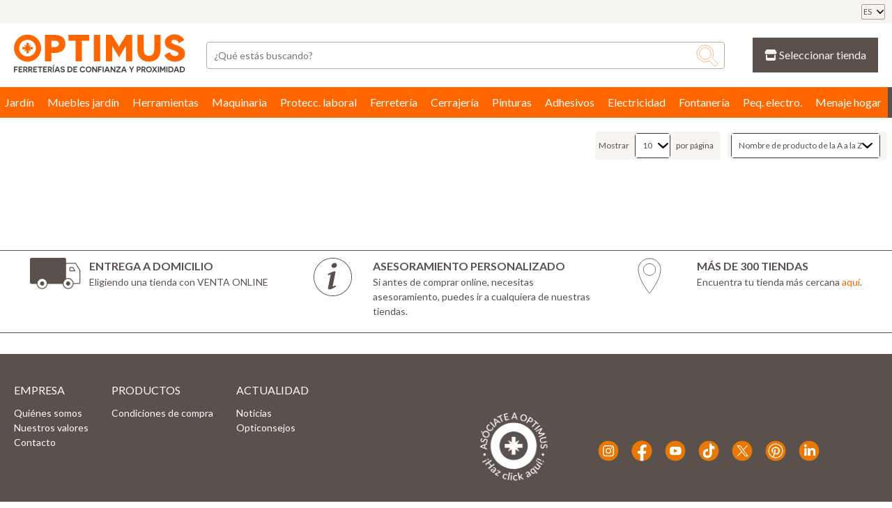

--- FILE ---
content_type: text/html; charset=UTF-8
request_url: https://www.optimusferreteria.com/productos/marca/bra-96/
body_size: 37116
content:
<!DOCTYPE html>
<html lang="es">
<head>
    <!-- Google Tag Manager -->
    <script>(function(w,d,s,l,i){w[l]=w[l]||[];w[l].push({'gtm.start':
    new Date().getTime(),event:'gtm.js'});var f=d.getElementsByTagName(s)[0],
    j=d.createElement(s),dl=l!='dataLayer'?'&l='+l:'';j.async=true;j.src=
    'https://www.googletagmanager.com/gtm.js?id='+i+dl;f.parentNode.insertBefore(j,f);
    })(window,document,'script','dataLayer','GTM-TMK5SHPX');</script>
    <!-- End Google Tag Manager -->

    <meta charset="utf-8"/>
    <meta name="viewport" content="initial-scale=1.0, width=device-width, user-scalable=yes"/>
    <meta name="description" content="Somos Optimus, tu ferretería de confianza y proximidad. Tenemos las herramientas que necesitas para realizar todos tus proyectos. Además de consejos, promociones y la red más extensa de ferreterías de proximidad ¡a tu alcance!">
    <meta name="apple-mobile-web-app-capable" content="yes" />
    <meta name="mobile-web-app-capable" content="yes" />

            <meta name="keywords" content="Optimus,Ferreteria,Marcas,Productos,Tiendas">
    
    <title>Optimus</title>

        <!--Style-->
    <link href="/css/screen.css?v2" rel="stylesheet" media="all"/>
    <link href="/css/auxiliar.css?v2" rel="stylesheet" media="all"/>
    <link href="/plugins/flexslider/flexslider.css?v2" rel="stylesheet" media="all"/>
    <link rel="stylesheet" href="//code.jquery.com/ui/1.12.1/themes/base/jquery-ui.css">
        <!--SLIDE MAIN MENU--><link type="text/css" rel="stylesheet" href="/css/lightslider.css?v2" />  
        <!--SLIDE MAIN MENU--><link type="text/css" rel="stylesheet" href="/js/owlcarousel/assets/owl.carousel.min.css?v2" />
        <!--SLIDE MAIN MENU--><link type="text/css" rel="stylesheet" href="/js/owlcarousel/assets/owl.theme.default.min.css?v2" />
            <link rel="stylesheet" href="/css/fontawesome-all.min.css?v2">

    
    
    
    <!--Icon, favicon & webapp -->
    <link rel="shortcut icon" href="/img/favicon.png?v2" type="image/vnd.microsoft.icon" />
    <link rel="icon" href="/img/favicon.png?v2" type="image/vnd.microsoft.icon" />
    <link rel="icon" href="/img/favicon.png?v2" type="image/x-icon"/>
    <link rel="icon" href="/img/favicon.png?v2" type="image/ico"/>

    <!--typo--><link href="https://fonts.googleapis.com/css?family=Lato:300,400,700" rel="stylesheet"/>

    <!--ifs-->
    <!--[if lt IE 9]><script src="http://html5shim.googlecode.com/svn/trunk/html5.js"></script><![endif]-->
    <!--[if lte IE 8]><link rel="stylesheet" href="css/ie.css" /><![endif]-->

    <!-- End Facebook Pixel Code -->
            
    <script src='https://www.google.com/recaptcha/api.js'></script>
</head>

<body class="web product-home cc">



    <!--top info-->
    <div class="top-info">
        <div class="select-language">
           <a class="selected-language">ES</a>
            <ul class="language-list">

                
                                    <li><a href="/switch-language/ca/">CAT</a></li>
                
            </ul>
        </div>
                            </div>
    <!--end top info-->


<!--header-->
<header class="header">

           <!--WEB HEADER-->
                    <a href="/" class="logo"><img srcset="/img/logo.svg?v2" src="/img/logo.png?v2" alt="Optimus"/></a>
        
        <!--top search-->
        <section class="top-search">
            <form method="get" action="/busca/">
                <input id="search-products-input" name="term" type="search" autocomplete="off" value="" placeholder="¿Qué estás buscando?" />
                <input type="submit" value="Buscar" class="search-button"/>
            </form>

            <div class="top-results">
                <div class="top-search-results" style="display:none;">
    
    
    </div>
            </div>

        </section>
        <!--end top search-->

        <!--top bar-->
        <section class="top-actions">
            <!--search shops-->
            <div class="search-shops">
                                                                                        <a class="current-favorite-shop" href="#" onclick="openShopSelectorModal()"><i class="fa-solid fa-store"></i> <span>Seleccionar tienda</span></a>
                                <a href="/eliminar-tienda-favorita/" class="remove-current-favorite-shop" style="display:none"><i class="fa-solid fa-xmark"></i></a>
            </div>
            <!--end search shops-->

            
            <!--login-->
                                                                    <!--end login-->

            <!--cart-->
                        <!--end cart-->
        </section>
        <!--end top bar-->
        <!--end WEB HEADER-->
    
</header>

<!--end header-->

<!--main menu (departments)-->
<nav class="main-menu summary-menu">
    <a href="#" id="pull-webapp-menu-small-web">Menú de navegación</a>
    <ul class="department-menu">
                            <li class="menu-element department-menu" data-departmentId="1"><a>Jardín</a></li>
                                <li class="menu-element department-menu" data-departmentId="4"><a>Muebles jardín</a></li>
                                <li class="menu-element department-menu" data-departmentId="10"><a>Herramientas</a></li>
                                <li class="menu-element department-menu" data-departmentId="11"><a>Maquinaria</a></li>
                                <li class="menu-element department-menu" data-departmentId="12"><a>Protecc. laboral</a></li>
                                <li class="menu-element department-menu" data-departmentId="5"><a>Ferretería</a></li>
                                <li class="menu-element department-menu" data-departmentId="7"><a>Cerrajería</a></li>
                                <li class="menu-element department-menu" data-departmentId="2"><a>Pinturas</a></li>
                                <li class="menu-element department-menu" data-departmentId="27"><a>Adhesivos</a></li>
                                <li class="menu-element department-menu" data-departmentId="9"><a>Electricidad</a></li>
                                <li class="menu-element department-menu" data-departmentId="15"><a>Fontanería</a></li>
                                <li class="menu-element department-menu" data-departmentId="20"><a>Peq. electro.</a></li>
                                <li class="menu-element department-menu" data-departmentId="19"><a>Menaje hogar</a></li>
                            <li class="load-more-categories"><a href="/otros-departamentos/">Más</a></li>
    </ul>
    <!-- secondary menu (families) -->
    <div class="secondary-menu-area">
        <!--menu content area-->
        <div class="menu-content-area">
            <!--end menu content area-->
                                        <ul class="secondary-menu" data-departmentId="1" style="display: none;">
                                            <li data-departmentId="1" data-familyId="2">
                                                            <a>Accesorios para el cultivo del jardín o huerto <i class="fa-solid fa-caret-right"></i></a>
                                                    </li>
                                                                    <li data-departmentId="1" data-familyId="17">
                                                            <a>Barbacoa y cocina de exterior <i class="fa-solid fa-caret-right"></i></a>
                                                    </li>
                                                                    <li data-departmentId="1" data-familyId="15">
                                                            <a>Bombas para líquidos <i class="fa-solid fa-caret-right"></i></a>
                                                    </li>
                                                                    <li data-departmentId="1" data-familyId="20">
                                                            <a>Camping, playa y aire libre <i class="fa-solid fa-caret-right"></i></a>
                                                    </li>
                                                                    <li data-departmentId="1" data-familyId="11">
                                                            <a>Cercados, ocultación y suelo de jardín y terraza <i class="fa-solid fa-caret-right"></i></a>
                                                    </li>
                                                                    <li data-departmentId="1" data-familyId="21">
                                                            <a>Control de plagas en el hogar <i class="fa-solid fa-caret-right"></i></a>
                                                    </li>
                                                                    <li data-departmentId="1" data-familyId="4">
                                                            <a>Cuidado de las plantas y control de plagas <i class="fa-solid fa-caret-right"></i></a>
                                                    </li>
                                                                    <li data-departmentId="1" data-familyId="8">
                                                            <a>Decoración jardín, patio y terraza <i class="fa-solid fa-caret-right"></i></a>
                                                    </li>
                                                                    <li data-departmentId="1" data-familyId="10">
                                                            <a>Estanques, fuentes y depósitos agua <i class="fa-solid fa-caret-right"></i></a>
                                                    </li>
                                                                    <li data-departmentId="1" data-familyId="1">
                                                            <a>Herramienta manual de jardín <i class="fa-solid fa-caret-right"></i></a>
                                                    </li>
                                                                    <li data-departmentId="1" data-familyId="9">
                                                            <a>Jardineras y macetas para plantas <i class="fa-solid fa-caret-right"></i></a>
                                                    </li>
                                                                    <li data-departmentId="1" data-familyId="14">
                                                            <a>Maquinaria agrícola y para jardín <i class="fa-solid fa-caret-right"></i></a>
                                                    </li>
                                                                    <li data-departmentId="1" data-familyId="12">
                                                            <a>Ordenación exterior en jardín o terraza <i class="fa-solid fa-caret-right"></i></a>
                                                    </li>
                                                                    <li data-departmentId="1" data-familyId="18">
                                                            <a>Piscinas, accesorios y complementos <i class="fa-solid fa-caret-right"></i></a>
                                                    </li>
                                                                    <li data-departmentId="1" data-familyId="19">
                                                            <a>Productos para mascotas <i class="fa-solid fa-caret-right"></i></a>
                                                    </li>
                                                                    <li data-departmentId="1" data-familyId="5">
                                                            <a>Riego de jardín, huerto y terraza <i class="fa-solid fa-caret-right"></i></a>
                                                    </li>
                                                                    <li data-departmentId="1" data-familyId="7">
                                                            <a>Semillas de césped y plantas <i class="fa-solid fa-caret-right"></i></a>
                                                    </li>
                                                                    <li data-departmentId="1" data-familyId="6">
                                                            <a>Sustratos, tierras, abonos y fertilizantes <i class="fa-solid fa-caret-right"></i></a>
                                                    </li>
                                                            </ul>
                            <ul class="secondary-menu" data-departmentId="4" style="display: none;">
                                            <li data-departmentId="4" data-familyId="53373">
                                                            <a href="/productos/mobiliario-jardin-camping-04/balancines-jardinterraza-0416/">Balancines de jardín y terraza</a>
                                                    </li>
                                                                    <li data-departmentId="4" data-familyId="53371">
                                                            <a href="/productos/mobiliario-jardin-camping-04/bancos-jardinterraza-0414/">Bancos de jardín o terraza</a>
                                                    </li>
                                                                    <li data-departmentId="4" data-familyId="53375">
                                                            <a href="/productos/mobiliario-jardin-camping-04/carpasveladores-0418/">Carpas y veladores</a>
                                                    </li>
                                                                    <li data-departmentId="4" data-familyId="53367">
                                                            <a href="/productos/mobiliario-jardin-camping-04/cojinestextil-jardinterraza-0410/">Cojines y textil para jardín y terraza</a>
                                                    </li>
                                                                    <li data-departmentId="4" data-familyId="53360">
                                                            <a href="/productos/mobiliario-jardin-camping-04/conjuntos-resinacomplementos-0403/">Conjuntos de resina y complementos</a>
                                                    </li>
                                                                    <li data-departmentId="4" data-familyId="53377">
                                                            <a href="/productos/mobiliario-jardin-camping-04/conjuntos-mesasilla-espacios-reducidos-balcon-0420/">Conjuntos mesa y silla espacios reducidos (balcón)</a>
                                                    </li>
                                                                    <li data-departmentId="4" data-familyId="53378">
                                                            <a href="/productos/mobiliario-jardin-camping-04/conjuntos-metalcomplementos-0421/">Conjuntos metal y complementos</a>
                                                    </li>
                                                                    <li data-departmentId="4" data-familyId="57736">
                                                            <a href="/productos/mobiliario-jardin-camping-04/conjuntos-ratancomplementos-0424/">Conjuntos ratán y complementos</a>
                                                    </li>
                                                                    <li data-departmentId="4" data-familyId="53368">
                                                            <a href="/productos/mobiliario-jardin-camping-04/fundas-protectoras-mueble-jardin-0411/">Fundas protectoras de mueble de jardín</a>
                                                    </li>
                                                                    <li data-departmentId="4" data-familyId="53372">
                                                            <a href="/productos/mobiliario-jardin-camping-04/hamacas-jardinterraza-0415/">Hamacas de jardín y terraza</a>
                                                    </li>
                                                                    <li data-departmentId="4" data-familyId="53361">
                                                            <a href="/productos/mobiliario-jardin-camping-04/mesas-madera-0404/">Mesas de madera</a>
                                                    </li>
                                                                    <li data-departmentId="4" data-familyId="53364">
                                                            <a href="/productos/mobiliario-jardin-camping-04/mesas-metal-0407/">Mesas de metal</a>
                                                    </li>
                                                                    <li data-departmentId="4" data-familyId="60655">
                                                            <a href="/productos/mobiliario-jardin-camping-04/mesas-ratan-0422/">Mesas de ratán</a>
                                                    </li>
                                                                    <li data-departmentId="4" data-familyId="53358">
                                                            <a href="/productos/mobiliario-jardin-camping-04/mesas-resina-0401/">Mesas de resina</a>
                                                    </li>
                                                                    <li data-departmentId="4" data-familyId="57737">
                                                            <a>Mobiliario de camping y playa <i class="fa-solid fa-caret-right"></i></a>
                                                    </li>
                                                                    <li data-departmentId="4" data-familyId="53374">
                                                            <a href="/productos/mobiliario-jardin-camping-04/parasoles-jardinterraza-0417/">Parasoles de jardín y terraza</a>
                                                    </li>
                                                                    <li data-departmentId="4" data-familyId="53366">
                                                            <a href="/productos/mobiliario-jardin-camping-04/pergolas-0409/">Pérgolas</a>
                                                    </li>
                                                                    <li data-departmentId="4" data-familyId="53365">
                                                            <a href="/productos/mobiliario-jardin-camping-04/pies-parasolsoportes-0408/">Pies de parasol y soportes</a>
                                                    </li>
                                                                    <li data-departmentId="4" data-familyId="53376">
                                                            <a href="/productos/mobiliario-jardin-camping-04/sillassillones-metal-0419/">Sillas y sillones de metal</a>
                                                    </li>
                                                                    <li data-departmentId="4" data-familyId="53380">
                                                            <a href="/productos/mobiliario-jardin-camping-04/sillassillones-ratan-0423/">Sillas y sillones de ratán</a>
                                                    </li>
                                                                    <li data-departmentId="4" data-familyId="53359">
                                                            <a href="/productos/mobiliario-jardin-camping-04/sillassillones-resina-0402/">Sillas y sillones de resina</a>
                                                    </li>
                                                                    <li data-departmentId="4" data-familyId="53802">
                                                            <a href="/productos/mobiliario-jardin-camping-04/toldos-fijos-jardinterraza-0412/">Toldos fijos para jardín o terraza</a>
                                                    </li>
                                                                    <li data-departmentId="4" data-familyId="53370">
                                                            <a href="/productos/mobiliario-jardin-camping-04/tumbonascamas-jardin-0413/">Tumbonas y camas de jardín</a>
                                                    </li>
                                                            </ul>
                            <ul class="secondary-menu" data-departmentId="10" style="display: none;">
                                            <li data-departmentId="10" data-familyId="125">
                                                            <a>Herramienta de corte manual <i class="fa-solid fa-caret-right"></i></a>
                                                    </li>
                                                                    <li data-departmentId="10" data-familyId="127">
                                                            <a>Herramienta de mano genérica <i class="fa-solid fa-caret-right"></i></a>
                                                    </li>
                                                                    <li data-departmentId="10" data-familyId="128">
                                                            <a>Herramienta de medición y nivelado <i class="fa-solid fa-caret-right"></i></a>
                                                    </li>
                                                                    <li data-departmentId="10" data-familyId="129">
                                                            <a>Herramienta específica de oficio <i class="fa-solid fa-caret-right"></i></a>
                                                    </li>
                                                                    <li data-departmentId="10" data-familyId="126">
                                                            <a>Herramientas para fijación manual <i class="fa-solid fa-caret-right"></i></a>
                                                    </li>
                                                                    <li data-departmentId="10" data-familyId="130">
                                                            <a>Organizadores herramientas <i class="fa-solid fa-caret-right"></i></a>
                                                    </li>
                                                            </ul>
                            <ul class="secondary-menu" data-departmentId="11" style="display: none;">
                                            <li data-departmentId="11" data-familyId="131">
                                                            <a>Accesorios para maquinaria eléctrica <i class="fa-solid fa-caret-right"></i></a>
                                                    </li>
                                                                    <li data-departmentId="11" data-familyId="137">
                                                            <a href="/productos/maquinaria-11/aspiradores-profesionalesaccesorios-1107/">Aspiradores profesionales y accesorios</a>
                                                    </li>
                                                                    <li data-departmentId="11" data-familyId="138">
                                                            <a href="/productos/maquinaria-11/compresoresaccesorios-1108/">Compresores y accesorios</a>
                                                    </li>
                                                                    <li data-departmentId="11" data-familyId="135">
                                                            <a>Equipación de taller <i class="fa-solid fa-caret-right"></i></a>
                                                    </li>
                                                                    <li data-departmentId="11" data-familyId="136">
                                                            <a href="/productos/maquinaria-11/generadores-electricidadaccesorios-1106/">Generadores de electricidad y accesorios</a>
                                                    </li>
                                                                    <li data-departmentId="11" data-familyId="134">
                                                            <a>Herramienta neumática y accesorios <i class="fa-solid fa-caret-right"></i></a>
                                                    </li>
                                                                    <li data-departmentId="11" data-familyId="133">
                                                            <a>Herramientas eléctricas <i class="fa-solid fa-caret-right"></i></a>
                                                    </li>
                                                                    <li data-departmentId="11" data-familyId="60680">
                                                            <a href="/productos/maquinaria-11/maquinaria-limpieza-industrialaccesorios-1110/">Maquinaria limpieza industrial y accesorios</a>
                                                    </li>
                                                                    <li data-departmentId="11" data-familyId="132">
                                                            <a>Maquinaria para soldar y accesorios <i class="fa-solid fa-caret-right"></i></a>
                                                    </li>
                                                            </ul>
                            <ul class="secondary-menu" data-departmentId="12" style="display: none;">
                                            <li data-departmentId="12" data-familyId="144">
                                                            <a>Calzado laboral <i class="fa-solid fa-caret-right"></i></a>
                                                    </li>
                                                                    <li data-departmentId="12" data-familyId="145">
                                                            <a href="/productos/proteccion-vestuario-laboral-12/cinturonesrodilleras-laborales-1205/">Cinturones y rodilleras laborales</a>
                                                    </li>
                                                                    <li data-departmentId="12" data-familyId="143">
                                                            <a>Guantes laborales <i class="fa-solid fa-caret-right"></i></a>
                                                    </li>
                                                                    <li data-departmentId="12" data-familyId="148">
                                                            <a>Otros protección laboral individuo <i class="fa-solid fa-caret-right"></i></a>
                                                    </li>
                                                                    <li data-departmentId="12" data-familyId="147">
                                                            <a>Productos tenso protectores del individuo <i class="fa-solid fa-caret-right"></i></a>
                                                    </li>
                                                                    <li data-departmentId="12" data-familyId="142">
                                                            <a>Protección de la cabeza <i class="fa-solid fa-caret-right"></i></a>
                                                    </li>
                                                                    <li data-departmentId="12" data-familyId="146">
                                                            <a>Sujeción del individuo <i class="fa-solid fa-caret-right"></i></a>
                                                    </li>
                                                                    <li data-departmentId="12" data-familyId="141">
                                                            <a>Vestuario laboral <i class="fa-solid fa-caret-right"></i></a>
                                                    </li>
                                                            </ul>
                            <ul class="secondary-menu" data-departmentId="5" style="display: none;">
                                            <li data-departmentId="5" data-familyId="55">
                                                            <a href="/productos/ferreteria-05/accesorios-persianas-0506/">Accesorios para persianas</a>
                                                    </li>
                                                                    <li data-departmentId="5" data-familyId="69">
                                                            <a href="/productos/ferreteria-05/alambres-0522/">Alambres</a>
                                                    </li>
                                                                    <li data-departmentId="5" data-familyId="57">
                                                            <a>Burletes y otros aislamientos térmicos <i class="fa-solid fa-caret-right"></i></a>
                                                    </li>
                                                                    <li data-departmentId="5" data-familyId="64">
                                                            <a>Buzones y cajas fuertes <i class="fa-solid fa-caret-right"></i></a>
                                                    </li>
                                                                    <li data-departmentId="5" data-familyId="62">
                                                            <a>Cadenas y cables metálicos <i class="fa-solid fa-caret-right"></i></a>
                                                    </li>
                                                                    <li data-departmentId="5" data-familyId="61">
                                                            <a>Cuerdas y accesorios de sujeción <i class="fa-solid fa-caret-right"></i></a>
                                                    </li>
                                                                    <li data-departmentId="5" data-familyId="35415">
                                                            <a>Engrase y lubrificación <i class="fa-solid fa-caret-right"></i></a>
                                                    </li>
                                                                    <li data-departmentId="5" data-familyId="96357">
                                                            <a>Equipamiento parking <i class="fa-solid fa-caret-right"></i></a>
                                                    </li>
                                                                    <li data-departmentId="5" data-familyId="67">
                                                            <a>Escaleras industriales, domésticas y taburetes <i class="fa-solid fa-caret-right"></i></a>
                                                    </li>
                                                                    <li data-departmentId="5" data-familyId="51">
                                                            <a>Escuadras, soportes y ensamblaje <i class="fa-solid fa-caret-right"></i></a>
                                                    </li>
                                                                    <li data-departmentId="5" data-familyId="70">
                                                            <a href="/productos/ferreteria-05/extintorescomplementos-0523/">Extintores y complementos</a>
                                                    </li>
                                                                    <li data-departmentId="5" data-familyId="58">
                                                            <a>Ganchos y colgadores de pared <i class="fa-solid fa-caret-right"></i></a>
                                                    </li>
                                                                    <li data-departmentId="5" data-familyId="73">
                                                            <a>Imanes <i class="fa-solid fa-caret-right"></i></a>
                                                    </li>
                                                                    <li data-departmentId="5" data-familyId="85805">
                                                            <a>Manguera técnica <i class="fa-solid fa-caret-right"></i></a>
                                                    </li>
                                                                    <li data-departmentId="5" data-familyId="1620">
                                                            <a>Perfiles y chapas <i class="fa-solid fa-caret-right"></i></a>
                                                    </li>
                                                                    <li data-departmentId="5" data-familyId="52">
                                                            <a>Ruedas, rodantes y útiles parala manutención <i class="fa-solid fa-caret-right"></i></a>
                                                    </li>
                                                                    <li data-departmentId="5" data-familyId="71">
                                                            <a>Seguridad, ayuda y movilidad personal <i class="fa-solid fa-caret-right"></i></a>
                                                    </li>
                                                                    <li data-departmentId="5" data-familyId="59">
                                                            <a href="/productos/ferreteria-05/tapajuntasdesniveles-suelos-0511/">Tapajuntas y desniveles para suelos</a>
                                                    </li>
                                                                    <li data-departmentId="5" data-familyId="53">
                                                            <a href="/productos/ferreteria-05/topes-puerta-0504/">Topes para puerta</a>
                                                    </li>
                                                                    <li data-departmentId="5" data-familyId="66">
                                                            <a>Tornillería y fijación lineal <i class="fa-solid fa-caret-right"></i></a>
                                                    </li>
                                                            </ul>
                            <ul class="secondary-menu" data-departmentId="7" style="display: none;">
                                            <li data-departmentId="7" data-familyId="53390">
                                                            <a>Cajas fuertes y de caudales <i class="fa-solid fa-caret-right"></i></a>
                                                    </li>
                                                                    <li data-departmentId="7" data-familyId="53389">
                                                            <a>Candados y accesorios <i class="fa-solid fa-caret-right"></i></a>
                                                    </li>
                                                                    <li data-departmentId="7" data-familyId="53391">
                                                            <a>Copia de llaves y mandos <i class="fa-solid fa-caret-right"></i></a>
                                                    </li>
                                                                    <li data-departmentId="7" data-familyId="53387">
                                                            <a>Herraje carpintería de puerta y ventana <i class="fa-solid fa-caret-right"></i></a>
                                                    </li>
                                                                    <li data-departmentId="7" data-familyId="53388">
                                                            <a>Herraje para mueble <i class="fa-solid fa-caret-right"></i></a>
                                                    </li>
                                                            </ul>
                            <ul class="secondary-menu" data-departmentId="2" style="display: none;">
                                            <li data-departmentId="2" data-familyId="23">
                                                            <a>Esmaltes <i class="fa-solid fa-caret-right"></i></a>
                                                    </li>
                                                                    <li data-departmentId="2" data-familyId="24">
                                                            <a href="/productos/pintura-barnices-02/pintura-aerosolsprays-0203/">Pintura en aerosol o sprays</a>
                                                    </li>
                                                                    <li data-departmentId="2" data-familyId="22">
                                                            <a>Pintura interior y exterior <i class="fa-solid fa-caret-right"></i></a>
                                                    </li>
                                                                    <li data-departmentId="2" data-familyId="26">
                                                            <a href="/productos/pintura-barnices-02/pintura-piscina-0205/">Pintura para piscina</a>
                                                    </li>
                                                                    <li data-departmentId="2" data-familyId="25">
                                                            <a href="/productos/pintura-barnices-02/pintura-suelo-0204/">Pintura para suelo</a>
                                                    </li>
                                                                    <li data-departmentId="2" data-familyId="29">
                                                            <a>Preparación y restauración de soportes <i class="fa-solid fa-caret-right"></i></a>
                                                    </li>
                                                                    <li data-departmentId="2" data-familyId="28">
                                                            <a>Protección y pintura para metal <i class="fa-solid fa-caret-right"></i></a>
                                                    </li>
                                                                    <li data-departmentId="2" data-familyId="27">
                                                            <a>Protección y tratamiento de la madera <i class="fa-solid fa-caret-right"></i></a>
                                                    </li>
                                                                    <li data-departmentId="2" data-familyId="32">
                                                            <a>Útiles de pintar y empapelar <i class="fa-solid fa-caret-right"></i></a>
                                                    </li>
                                                            </ul>
                            <ul class="secondary-menu" data-departmentId="27" style="display: none;">
                                            <li data-departmentId="27" data-familyId="19734">
                                                            <a>Adhesivos y colas <i class="fa-solid fa-caret-right"></i></a>
                                                    </li>
                                                                    <li data-departmentId="27" data-familyId="57793">
                                                            <a>Cintas adhesivas <i class="fa-solid fa-caret-right"></i></a>
                                                    </li>
                                                                    <li data-departmentId="27" data-familyId="57792">
                                                            <a href="/productos/adhesivos-selladores-27/espumas-poliuretano-2703/">Espumas de poliuretano</a>
                                                    </li>
                                                                    <li data-departmentId="27" data-familyId="19744">
                                                            <a>Selladores y masillas <i class="fa-solid fa-caret-right"></i></a>
                                                    </li>
                                                            </ul>
                            <ul class="secondary-menu" data-departmentId="9" style="display: none;">
                                            <li data-departmentId="9" data-familyId="118">
                                                            <a>Cables <i class="fa-solid fa-caret-right"></i></a>
                                                    </li>
                                                                    <li data-departmentId="9" data-familyId="117">
                                                            <a>Domótica <i class="fa-solid fa-caret-right"></i></a>
                                                    </li>
                                                                    <li data-departmentId="9" data-familyId="115">
                                                            <a>Instalación imagen, sonido y telefonía <i class="fa-solid fa-caret-right"></i></a>
                                                    </li>
                                                                    <li data-departmentId="9" data-familyId="123">
                                                            <a>Linternas <i class="fa-solid fa-caret-right"></i></a>
                                                    </li>
                                                                    <li data-departmentId="9" data-familyId="119">
                                                            <a>Material de instalación eléctrica <i class="fa-solid fa-caret-right"></i></a>
                                                    </li>
                                                                    <li data-departmentId="9" data-familyId="122">
                                                            <a>Mecanismos para electricidad <i class="fa-solid fa-caret-right"></i></a>
                                                    </li>
                                                                    <li data-departmentId="9" data-familyId="121">
                                                            <a>Pequeño material eléctrico de instalación <i class="fa-solid fa-caret-right"></i></a>
                                                    </li>
                                                                    <li data-departmentId="9" data-familyId="124">
                                                            <a>Pilas y baterías <i class="fa-solid fa-caret-right"></i></a>
                                                    </li>
                                                                    <li data-departmentId="9" data-familyId="116">
                                                            <a>Timbres y sirenas <i class="fa-solid fa-caret-right"></i></a>
                                                    </li>
                                                                    <li data-departmentId="9" data-familyId="120">
                                                            <a>Tomas de corriente <i class="fa-solid fa-caret-right"></i></a>
                                                    </li>
                                                            </ul>
                            <ul class="secondary-menu" data-departmentId="15" style="display: none;">
                                            <li data-departmentId="15" data-familyId="173">
                                                            <a>Aislante de tuberías <i class="fa-solid fa-caret-right"></i></a>
                                                    </li>
                                                                    <li data-departmentId="15" data-familyId="163">
                                                            <a>Calefacción centralizada <i class="fa-solid fa-caret-right"></i></a>
                                                    </li>
                                                                    <li data-departmentId="15" data-familyId="162">
                                                            <a>Calentadores y calderas <i class="fa-solid fa-caret-right"></i></a>
                                                    </li>
                                                                    <li data-departmentId="15" data-familyId="170">
                                                            <a>Complementos fontanería <i class="fa-solid fa-caret-right"></i></a>
                                                    </li>
                                                                    <li data-departmentId="15" data-familyId="166">
                                                            <a>Conducción fontanería cobre y aleación <i class="fa-solid fa-caret-right"></i></a>
                                                    </li>
                                                                    <li data-departmentId="15" data-familyId="167">
                                                            <a>Conducción fontanería en pvc <i class="fa-solid fa-caret-right"></i></a>
                                                    </li>
                                                                    <li data-departmentId="15" data-familyId="169">
                                                            <a>Conducción fontanería polibutileno y multicapa <i class="fa-solid fa-caret-right"></i></a>
                                                    </li>
                                                                    <li data-departmentId="15" data-familyId="168">
                                                            <a>Conducción fontanería polietileno <i class="fa-solid fa-caret-right"></i></a>
                                                    </li>
                                                                    <li data-departmentId="15" data-familyId="172">
                                                            <a>Evacuación de agua <i class="fa-solid fa-caret-right"></i></a>
                                                    </li>
                                                                    <li data-departmentId="15" data-familyId="176">
                                                            <a>Extracción aire de baño y cocina <i class="fa-solid fa-caret-right"></i></a>
                                                    </li>
                                                                    <li data-departmentId="15" data-familyId="171">
                                                            <a>Productos soldadura y estanqueidad fontanería <i class="fa-solid fa-caret-right"></i></a>
                                                    </li>
                                                                    <li data-departmentId="15" data-familyId="174">
                                                            <a>Tratamiento del agua <i class="fa-solid fa-caret-right"></i></a>
                                                    </li>
                                                                    <li data-departmentId="15" data-familyId="175">
                                                            <a>Tubo y accesorios para gas butano <i class="fa-solid fa-caret-right"></i></a>
                                                    </li>
                                                                    <li data-departmentId="15" data-familyId="164">
                                                            <a>Válvulas y grifería técnica <i class="fa-solid fa-caret-right"></i></a>
                                                    </li>
                                                            </ul>
                            <ul class="secondary-menu" data-departmentId="20" style="display: none;">
                                            <li data-departmentId="20" data-familyId="230">
                                                            <a>Aparatos eléctricos para cocina <i class="fa-solid fa-caret-right"></i></a>
                                                    </li>
                                                                    <li data-departmentId="20" data-familyId="231">
                                                            <a>Aparatos eléctricos para el cuidado personal <i class="fa-solid fa-caret-right"></i></a>
                                                    </li>
                                                                    <li data-departmentId="20" data-familyId="229">
                                                            <a>Aparatos eléctricos para la limpieza del hogar <i class="fa-solid fa-caret-right"></i></a>
                                                    </li>
                                                                    <li data-departmentId="20" data-familyId="228">
                                                            <a>Aparatos eléctricos para planchado y cuidado ropa <i class="fa-solid fa-caret-right"></i></a>
                                                    </li>
                                                            </ul>
                            <ul class="secondary-menu" data-departmentId="19" style="display: none;">
                                            <li data-departmentId="19" data-familyId="217">
                                                            <a>Cocción <i class="fa-solid fa-caret-right"></i></a>
                                                    </li>
                                                                    <li data-departmentId="19" data-familyId="219">
                                                            <a>Comida fuera de casa <i class="fa-solid fa-caret-right"></i></a>
                                                    </li>
                                                                    <li data-departmentId="19" data-familyId="218">
                                                            <a>Conservación de cocina <i class="fa-solid fa-caret-right"></i></a>
                                                    </li>
                                                                    <li data-departmentId="19" data-familyId="213">
                                                            <a>Cristalería para la mesa <i class="fa-solid fa-caret-right"></i></a>
                                                    </li>
                                                                    <li data-departmentId="19" data-familyId="215">
                                                            <a>Cuberterías <i class="fa-solid fa-caret-right"></i></a>
                                                    </li>
                                                                    <li data-departmentId="19" data-familyId="216">
                                                            <a>Cuchillería <i class="fa-solid fa-caret-right"></i></a>
                                                    </li>
                                                                    <li data-departmentId="19" data-familyId="221">
                                                            <a>Ordenación de cocina <i class="fa-solid fa-caret-right"></i></a>
                                                    </li>
                                                                    <li data-departmentId="19" data-familyId="223">
                                                            <a>Planchado y costura <i class="fa-solid fa-caret-right"></i></a>
                                                    </li>
                                                                    <li data-departmentId="19" data-familyId="227">
                                                            <a>Reciclaje <i class="fa-solid fa-caret-right"></i></a>
                                                    </li>
                                                                    <li data-departmentId="19" data-familyId="224">
                                                            <a>Tendederos de ropa y accesorios <i class="fa-solid fa-caret-right"></i></a>
                                                    </li>
                                                                    <li data-departmentId="19" data-familyId="226">
                                                            <a>Textil hogar <i class="fa-solid fa-caret-right"></i></a>
                                                    </li>
                                                                    <li data-departmentId="19" data-familyId="225">
                                                            <a>Tratamiento del agua cocina <i class="fa-solid fa-caret-right"></i></a>
                                                    </li>
                                                                    <li data-departmentId="19" data-familyId="220">
                                                            <a>Utensilios preparación cocina <i class="fa-solid fa-caret-right"></i></a>
                                                    </li>
                                                                    <li data-departmentId="19" data-familyId="214">
                                                            <a>Vajillas <i class="fa-solid fa-caret-right"></i></a>
                                                    </li>
                                                                    <li data-departmentId="19" data-familyId="222">
                                                            <a>Vino, cava y cóctel <i class="fa-solid fa-caret-right"></i></a>
                                                    </li>
                                                            </ul>
            
            <!--banner area-->
                            <div class="banner-area banner-department" data-departmentId="1" style="display: none;">
                    <div class="banner">
                                                                                                                    <img alt="Banner Jardín" src="/resources/images/pct-image-ac0677b32d675b0f62a8db3751d1c29c.jpeg?v2"/>
                                                                                                        </div>
                </div>
                            <div class="banner-area banner-department" data-departmentId="4" style="display: none;">
                    <div class="banner">
                                                                                                                    <img alt="Banner Muebles Jardín" src="/resources/images/pct-image-3e130c313b3b76ab609a056d915a798e.jpeg?v2"/>
                                                                                                        </div>
                </div>
                            <div class="banner-area banner-department" data-departmentId="10" style="display: none;">
                    <div class="banner">
                                                                                                                    <img alt="Banner Herramientas" src="/resources/images/pct-image-0c528e622c66ff68945a3f60f91eb15b.jpeg?v2"/>
                                                                                                        </div>
                </div>
                            <div class="banner-area banner-department" data-departmentId="11" style="display: none;">
                    <div class="banner">
                                                                                                                    <img alt="Banner Maquinaria" src="/resources/images/pct-image-d193e150bf1283ef9b12f97788ddb82a.jpeg?v2"/>
                                                                                                        </div>
                </div>
                            <div class="banner-area banner-department" data-departmentId="12" style="display: none;">
                    <div class="banner">
                                                                                                                    <img alt="Banner Protecc. Laboral" src="/resources/images/pct-image-545161787c6bbacd82a0a299831e1c09.jpeg?v2"/>
                                                                                                        </div>
                </div>
                            <div class="banner-area banner-department" data-departmentId="5" style="display: none;">
                    <div class="banner">
                                                                                                                    <img alt="Banner Ferretería" src="/resources/images/pct-image-5ca0504e4d18a87ac4c08d04697221d8.jpeg?v2"/>
                                                                                                        </div>
                </div>
                            <div class="banner-area banner-department" data-departmentId="7" style="display: none;">
                    <div class="banner">
                                                                                                                    <img alt="Banner Cerrajería" src="/resources/images/pct-image-bdecd2a98cf364e46b04badfd0e05476.jpeg?v2"/>
                                                                                                        </div>
                </div>
                            <div class="banner-area banner-department" data-departmentId="2" style="display: none;">
                    <div class="banner">
                                                                                                                    <img alt="Banner Pinturas" src="/resources/images/pct-image-06409f8e2ea93b9ad8742ecb1a250db3.jpeg?v2"/>
                                                                                                        </div>
                </div>
                            <div class="banner-area banner-department" data-departmentId="27" style="display: none;">
                    <div class="banner">
                                                                                                                    <img alt="Banner Adhesivos" src="/resources/images/pct-image-ca809cdbb3bc400770d18c265efff983.jpeg?v2"/>
                                                                                                        </div>
                </div>
                            <div class="banner-area banner-department" data-departmentId="9" style="display: none;">
                    <div class="banner">
                                                                                                                    <img alt="Banner Electricidad" src="/resources/images/pct-image-f50f452ea191e74697f5b46fe8a43eb8.jpeg?v2"/>
                                                                                                        </div>
                </div>
                            <div class="banner-area banner-department" data-departmentId="15" style="display: none;">
                    <div class="banner">
                                                                                                                    <img alt="Banner Fontanería" src="/resources/images/pct-image-972afb72102fd65a325e9f21f7fcc63d.jpeg?v2"/>
                                                                                                        </div>
                </div>
                            <div class="banner-area banner-department" data-departmentId="20" style="display: none;">
                    <div class="banner">
                                                                                                                    <img alt="Banner Peq. Electro." src="/resources/images/pct-image-95b32395ecc0de8017dfce4fed86272a.jpeg?v2"/>
                                                                                                        </div>
                </div>
                            <div class="banner-area banner-department" data-departmentId="19" style="display: none;">
                    <div class="banner">
                                                                                                                    <img alt="Banner Menaje Hogar" src="/resources/images/pct-image-60d80679ae6f632d7b4570117fca6265.jpeg?v2"/>
                                                                                                        </div>
                </div>
                        <!--end banner area-->

                        <div class="third-menu-area">
                <!--menu content area-->
                <div class="menu-content-area">
                    <!--end menu content area-->
                                            <ul class="third-menu" data-familyId="2" style="display: none;">
                                                                                        <li class="menu-category" data-familyId="2">
                                    <a href="/productos/jardin-01/accesorios-cultivo-jardinhuerto-0102/compostadoresaccesorios-010207/">Compostadores y accesorios</a>
                                </li>

                                                                                            <li class="menu-category" data-familyId="2">
                                    <a href="/productos/jardin-01/accesorios-cultivo-jardinhuerto-0102/invernaderosaccesorios-010205/">Invernaderos y accesorios</a>
                                </li>

                                                                                            <li class="menu-category" data-familyId="2">
                                    <a href="/productos/jardin-01/accesorios-cultivo-jardinhuerto-0102/mantas-laminageotextiles-suelo-010202/">Mantas lámina y geotextiles para suelo</a>
                                </li>

                                                                                            <li class="menu-category" data-familyId="2">
                                    <a href="/productos/jardin-01/accesorios-cultivo-jardinhuerto-0102/semilleros-mesasotros-protectores-cultivo-010204/">Semilleros, mesas y otros protectores de cultivo</a>
                                </li>

                                                                                            <li class="menu-category" data-familyId="2">
                                    <a href="/productos/jardin-01/accesorios-cultivo-jardinhuerto-0102/termometros-pluviometrosveletas-jardin-010206/">Termómetros, pluviómetros y veletas para jardín</a>
                                </li>

                                                                                            <li class="menu-category" data-familyId="2">
                                    <a href="/productos/jardin-01/accesorios-cultivo-jardinhuerto-0102/tutores-ligadurasrafias-plantas-010203/">Tutores, ligaduras y rafias para plantas</a>
                                </li>

                                                            
                                                            <li class="menu-category">
                                    <a class="show-all-families" href="/productos/jardin-01/accesorios-cultivo-jardinhuerto-0102/">Mostrar todos</a>
                                </li>
                                                    </ul>
                                            <ul class="third-menu" data-familyId="17" style="display: none;">
                                                                                        <li class="menu-category" data-familyId="17">
                                    <a href="/productos/jardin-01/barbacoacocina-exterior-0117/barbacoa-obraconstruida-011703/">Barbacoa de obra o construida</a>
                                </li>

                                                                                            <li class="menu-category" data-familyId="17">
                                    <a href="/productos/jardin-01/barbacoacocina-exterior-0117/barbacoa-electrica-exterior-011704/">Barbacoa eléctrica de exterior</a>
                                </li>

                                                                                            <li class="menu-category" data-familyId="17">
                                    <a href="/productos/jardin-01/barbacoacocina-exterior-0117/barbacoa-portatil-carbonlena-011701/">Barbacoa portátil de carbón o leña</a>
                                </li>

                                                                                            <li class="menu-category" data-familyId="17">
                                    <a href="/productos/jardin-01/barbacoacocina-exterior-0117/barbacoa-portatil-gas-011702/">Barbacoa portátil de gas</a>
                                </li>

                                                                                            <li class="menu-category" data-familyId="17">
                                    <a href="/productos/jardin-01/barbacoacocina-exterior-0117/encendidoconsumibles-barbacoas-011706/">Encendido y consumibles para barbacoas</a>
                                </li>

                                                                                            <li class="menu-category" data-familyId="17">
                                    <a href="/productos/jardin-01/barbacoacocina-exterior-0117/parrillasotros-accesorios-barbacoas-011705/">Parrillas y otros accesorios para barbacoas</a>
                                </li>

                                                            
                                                            <li class="menu-category">
                                    <a class="show-all-families" href="/productos/jardin-01/barbacoacocina-exterior-0117/">Mostrar todos</a>
                                </li>
                                                    </ul>
                                            <ul class="third-menu" data-familyId="15" style="display: none;">
                                                                                        <li class="menu-category" data-familyId="15">
                                    <a href="/productos/jardin-01/bombas-liquidos-0115/bombas-electricas-superficieaccesorios-011502/">Bombas eléctricas de superficie y accesorios</a>
                                </li>

                                                                                            <li class="menu-category" data-familyId="15">
                                    <a href="/productos/jardin-01/bombas-liquidos-0115/bombas-sumergibles-achique-011504/">Bombas sumergibles de achique</a>
                                </li>

                                                                                            <li class="menu-category" data-familyId="15">
                                    <a href="/productos/jardin-01/bombas-liquidos-0115/bombas-sumergibles-elevacionpresion-011508/">Bombas sumergibles elevación y presión</a>
                                </li>

                                                                                            <li class="menu-category" data-familyId="15">
                                    <a href="/productos/jardin-01/bombas-liquidos-0115/bombas-trasvase-liquidosalimentarias-011507/">Bombas trasvase líquidos y alimentarias</a>
                                </li>

                                                                                            <li class="menu-category" data-familyId="15">
                                    <a href="/productos/jardin-01/bombas-liquidos-0115/bombasequipos-bombeo-piscina-011505/">Bombas y equipos de bombeo de piscina</a>
                                </li>

                                                                                            <li class="menu-category" data-familyId="15">
                                    <a href="/productos/jardin-01/bombas-liquidos-0115/grupos-presionaccesorios-011503/">Grupos de presión y accesorios</a>
                                </li>

                                                                                            <li class="menu-category" data-familyId="15">
                                    <a href="/productos/jardin-01/bombas-liquidos-0115/motobombas-liquidos-011501/">Motobombas para líquidos</a>
                                </li>

                                                            
                                                            <li class="menu-category">
                                    <a class="show-all-families" href="/productos/jardin-01/bombas-liquidos-0115/">Mostrar todos</a>
                                </li>
                                                    </ul>
                                            <ul class="third-menu" data-familyId="20" style="display: none;">
                                                                                        <li class="menu-category" data-familyId="20">
                                    <a href="/productos/jardin-01/camping-playaaire-libre-0120/barcas-tablasotros-deportes-acuaticos-012002/">Barcas, tablas y otros deportes acuáticos</a>
                                </li>

                                                                                            <li class="menu-category" data-familyId="20">
                                    <a href="/productos/jardin-01/camping-playaaire-libre-0120/bolsa-isotermicas-campingplaya-012005/">Bolsa isotérmicas de camping y playa</a>
                                </li>

                                                                                            <li class="menu-category" data-familyId="20">
                                    <a href="/productos/jardin-01/camping-playaaire-libre-0120/caza-pescaotros-deportes-012011/">Caza, pesca y otros deportes</a>
                                </li>

                                                                                            <li class="menu-category" data-familyId="20">
                                    <a href="/productos/jardin-01/camping-playaaire-libre-0120/colchonesinfladores-012001/">Colchones e infladores</a>
                                </li>

                                                                                            <li class="menu-category" data-familyId="20">
                                    <a href="/productos/jardin-01/camping-playaaire-libre-0120/hornillos-cocinaslamparas-camping-012008/">Hornillos, cocinas y lámparas de camping</a>
                                </li>

                                                                                            <li class="menu-category" data-familyId="20">
                                    <a href="/productos/jardin-01/camping-playaaire-libre-0120/neveras-portatiles-campingplaya-012004/">Neveras portátiles de camping y playa</a>
                                </li>

                                                                                            <li class="menu-category" data-familyId="20">
                                    <a href="/productos/jardin-01/camping-playaaire-libre-0120/sacos-tiendasotros-complementos-acampada-012003/">Sacos, tiendas y otros complementos acampada</a>
                                </li>

                                                                                            <li class="menu-category" data-familyId="20">
                                    <a href="/productos/jardin-01/camping-playaaire-libre-0120/termos-portatilescantimploras-012006/">Termos portátiles y cantimploras</a>
                                </li>

                                                            
                                                            <li class="menu-category">
                                    <a class="show-all-families" href="/productos/jardin-01/camping-playaaire-libre-0120/">Mostrar todos</a>
                                </li>
                                                    </ul>
                                            <ul class="third-menu" data-familyId="11" style="display: none;">
                                                                                        <li class="menu-category" data-familyId="11">
                                    <a href="/productos/jardin-01/cercados-ocultacionsuelo-jardinterraza-0111/alambreaccesorios-cercados-vallas-exterior-011103/">Alambre y accesorios cercados. vallas exterior</a>
                                </li>

                                                                                            <li class="menu-category" data-familyId="11">
                                    <a href="/productos/jardin-01/cercados-ocultacionsuelo-jardinterraza-0111/borduras-jardinterraza-011113/">Borduras para jardín y terraza</a>
                                </li>

                                                                                            <li class="menu-category" data-familyId="11">
                                    <a href="/productos/jardin-01/cercados-ocultacionsuelo-jardinterraza-0111/celosias-jardinterraza-exterior-011111/">Celosías de jardín o terraza para exterior</a>
                                </li>

                                                                                            <li class="menu-category" data-familyId="11">
                                    <a href="/productos/jardin-01/cercados-ocultacionsuelo-jardinterraza-0111/cercados-naturales-canizo-mimbrebrezo-011108/">Cercados naturales (cañizo, mimbre y brezo)</a>
                                </li>

                                                                                            <li class="menu-category" data-familyId="11">
                                    <a href="/productos/jardin-01/cercados-ocultacionsuelo-jardinterraza-0111/cercados-plasticos-ocultacion-jardin-011105/">Cercados plásticos de ocultación de jardín</a>
                                </li>

                                                                                            <li class="menu-category" data-familyId="11">
                                    <a href="/productos/jardin-01/cercados-ocultacionsuelo-jardinterraza-0111/enrejados-simple-torsion-compactados-011101/">Enrejados simple torsión compactados</a>
                                </li>

                                                                                            <li class="menu-category" data-familyId="11">
                                    <a href="/productos/jardin-01/cercados-ocultacionsuelo-jardinterraza-0111/losetaotros-pavimentos-jardin-011112/">Loseta y otros pavimentos de jardín</a>
                                </li>

                                                                                            <li class="menu-category" data-familyId="11">
                                    <a href="/productos/jardin-01/cercados-ocultacionsuelo-jardinterraza-0111/mallas-hexagonales-electrosoldadasanudadas-011114/">Mallas hexagonales, electrosoldadas y anudadas</a>
                                </li>

                                                                                            <li class="menu-category" data-familyId="11">
                                    <a href="/productos/jardin-01/cercados-ocultacionsuelo-jardinterraza-0111/mallas-ocultacion-exterior-011104/">Mallas ocultación para exterior</a>
                                </li>

                                                                                            <li class="menu-category" data-familyId="11">
                                    <a href="/productos/jardin-01/cercados-ocultacionsuelo-jardinterraza-0111/paneles-decorativosocultacion-jardin-011106/">Paneles decorativos y ocultación de jardín</a>
                                </li>

                                                                                            <li class="menu-category" data-familyId="11">
                                    <a href="/productos/jardin-01/cercados-ocultacionsuelo-jardinterraza-0111/postes-enrejados-simple-torsion-011102/">Postes para enrejados simple torsión</a>
                                </li>

                                                                                            <li class="menu-category" data-familyId="11">
                                    <a href="/productos/jardin-01/cercados-ocultacionsuelo-jardinterraza-0111/postesmadera-traviesa-exterior-011109/">Postes y madera de traviesa para exterior</a>
                                </li>

                                                                                            <li class="menu-category" data-familyId="11">
                                    <a href="/productos/jardin-01/cercados-ocultacionsuelo-jardinterraza-0111/toldos-sombreo-011115/">Toldos de sombreo</a>
                                </li>

                                                                                            <li class="menu-category" data-familyId="11">
                                    <a href="/productos/jardin-01/cercados-ocultacionsuelo-jardinterraza-0111/vallas-plastico-jardinterraza-011107/">Vallas de plástico para jardín o terraza</a>
                                </li>

                                                                                            <li class="menu-category" data-familyId="11">
                                    <a href="/productos/jardin-01/cercados-ocultacionsuelo-jardinterraza-0111/vallaspuertas-madera-exterior-011110/">Vallas y puertas de madera para exterior</a>
                                </li>

                                                            
                                                            <li class="menu-category">
                                    <a class="show-all-families" href="/productos/jardin-01/cercados-ocultacionsuelo-jardinterraza-0111/">Mostrar todos</a>
                                </li>
                                                    </ul>
                                            <ul class="third-menu" data-familyId="21" style="display: none;">
                                                                                        <li class="menu-category" data-familyId="21">
                                    <a href="/productos/jardin-01/control-plagas-hogar-0121/control-electronico-plagas-hogar-012101/">Control electrónico de plagas del hogar</a>
                                </li>

                                                                                            <li class="menu-category" data-familyId="21">
                                    <a href="/productos/jardin-01/control-plagas-hogar-0121/insecticidasrepelentes-hogar-012102/">Insecticidas y repelentes del hogar</a>
                                </li>

                                                                                            <li class="menu-category" data-familyId="21">
                                    <a href="/productos/jardin-01/control-plagas-hogar-0121/telas-mosquiteraskits-012104/">Telas mosquiteras y kits</a>
                                </li>

                                                                                            <li class="menu-category" data-familyId="21">
                                    <a href="/productos/jardin-01/control-plagas-hogar-0121/trampas-plagas-hogar-012103/">Trampas para plagas del hogar</a>
                                </li>

                                                            
                                                            <li class="menu-category">
                                    <a class="show-all-families" href="/productos/jardin-01/control-plagas-hogar-0121/">Mostrar todos</a>
                                </li>
                                                    </ul>
                                            <ul class="third-menu" data-familyId="4" style="display: none;">
                                                                                        <li class="menu-category" data-familyId="4">
                                    <a href="/productos/jardin-01/cuidado-plantascontrol-plagas-0104/ahuyentadores-pajaros-010403/">Ahuyentadores de pájaros</a>
                                </li>

                                                                                            <li class="menu-category" data-familyId="4">
                                    <a href="/productos/jardin-01/cuidado-plantascontrol-plagas-0104/fungicidas-plantasjardin-010405/">Fungicidas de plantas y jardín</a>
                                </li>

                                                                                            <li class="menu-category" data-familyId="4">
                                    <a href="/productos/jardin-01/cuidado-plantascontrol-plagas-0104/herbicidas-generalesselectivos-010406/">Herbicidas generales y selectivos</a>
                                </li>

                                                                                            <li class="menu-category" data-familyId="4">
                                    <a href="/productos/jardin-01/cuidado-plantascontrol-plagas-0104/insecticidas-especificos-plantas-010404/">Insecticidas específicos para plantas</a>
                                </li>

                                                                                            <li class="menu-category" data-familyId="4">
                                    <a href="/productos/jardin-01/cuidado-plantascontrol-plagas-0104/repelentesahuyentadores-plagas-jardin-010401/">Repelentes y ahuyentadores de plagas de jardín</a>
                                </li>

                                                                                            <li class="menu-category" data-familyId="4">
                                    <a href="/productos/jardin-01/cuidado-plantascontrol-plagas-0104/trampas-contra-plagas-jardinterraza-010402/">Trampas contra plagas en el jardín o terraza</a>
                                </li>

                                                                                            <li class="menu-category" data-familyId="4">
                                    <a href="/productos/jardin-01/cuidado-plantascontrol-plagas-0104/tratamientos-especificos-010408/">Tratamientos específicos </a>
                                </li>

                                                            
                                                            <li class="menu-category">
                                    <a class="show-all-families" href="/productos/jardin-01/cuidado-plantascontrol-plagas-0104/">Mostrar todos</a>
                                </li>
                                                    </ul>
                                            <ul class="third-menu" data-familyId="8" style="display: none;">
                                                                                        <li class="menu-category" data-familyId="8">
                                    <a href="/productos/jardin-01/decoracion-jardin-patioterraza-0108/aridos-decorativos-bolos-corteza-010806/">Áridos decorativos (bolos, corteza, ...)</a>
                                </li>

                                                                                            <li class="menu-category" data-familyId="8">
                                    <a href="/productos/jardin-01/decoracion-jardin-patioterraza-0108/cesped-artificial-accesorioscomplementos-010801/">Césped artificial, accesorios y complementos</a>
                                </li>

                                                                                            <li class="menu-category" data-familyId="8">
                                    <a href="/productos/jardin-01/decoracion-jardin-patioterraza-0108/plantaflor-artificial-010802/">Planta y flor artificial</a>
                                </li>

                                                                                            <li class="menu-category" data-familyId="8">
                                    <a href="/productos/jardin-01/decoracion-jardin-patioterraza-0108/velasantorchas-decorativas-jardinterraza-010805/">Velas y antorchas decorativas jardín o terraza</a>
                                </li>

                                                            
                                                            <li class="menu-category">
                                    <a class="show-all-families" href="/productos/jardin-01/decoracion-jardin-patioterraza-0108/">Mostrar todos</a>
                                </li>
                                                    </ul>
                                            <ul class="third-menu" data-familyId="10" style="display: none;">
                                                                                        <li class="menu-category" data-familyId="10">
                                    <a href="/productos/jardin-01/estanques-fuentesdepositos-agua-0110/decoracion-depositosestanques-011003/">Decoración de depósitos y estanques</a>
                                </li>

                                                                                            <li class="menu-category" data-familyId="10">
                                    <a href="/productos/jardin-01/estanques-fuentesdepositos-agua-0110/sistemas-recuperacion-agua-lluvia-011004/">Sistemas de recuperación de agua de lluvia</a>
                                </li>

                                                            
                                                            <li class="menu-category">
                                    <a class="show-all-families" href="/productos/jardin-01/estanques-fuentesdepositos-agua-0110/">Mostrar todos</a>
                                </li>
                                                    </ul>
                                            <ul class="third-menu" data-familyId="1" style="display: none;">
                                                                                        <li class="menu-category" data-familyId="1">
                                    <a href="/productos/jardin-01/herramienta-manual-jardin-0101/contenedoressacos-recogida-jardin-010115/">Contenedores y sacos de recogida para jardín</a>
                                </li>

                                                                                            <li class="menu-category" data-familyId="1">
                                    <a href="/productos/jardin-01/herramienta-manual-jardin-0101/herramienta-manual-cortedesbroce-jardin-010110/">Herramienta manual de corte y desbroce de jardín</a>
                                </li>

                                                                                            <li class="menu-category" data-familyId="1">
                                    <a href="/productos/jardin-01/herramienta-manual-jardin-0101/herramienta-manual-serrado-jardin-010112/">Herramienta manual de serrado para jardín</a>
                                </li>

                                                                                            <li class="menu-category" data-familyId="1">
                                    <a href="/productos/jardin-01/herramienta-manual-jardin-0101/herramienta-manual-mantenimiento-cesped-010113/">Herramienta manual mantenimiento de césped</a>
                                </li>

                                                                                            <li class="menu-category" data-familyId="1">
                                    <a href="/productos/jardin-01/herramienta-manual-jardin-0101/herramienta-manual-segar-jardin-010111/">Herramienta manual para segar jardín</a>
                                </li>

                                                                                            <li class="menu-category" data-familyId="1">
                                    <a href="/productos/jardin-01/herramienta-manual-jardin-0101/herramientas-limpiezarecogida-jardin-010105/">Herramientas de limpieza y recogida de jardín</a>
                                </li>

                                                                                            <li class="menu-category" data-familyId="1">
                                    <a href="/productos/jardin-01/herramienta-manual-jardin-0101/herramientas-picarcavar-010104/">Herramientas para picar y cavar</a>
                                </li>

                                                                                            <li class="menu-category" data-familyId="1">
                                    <a href="/productos/jardin-01/herramienta-manual-jardin-0101/kits-herramientas-manuales-jardin-010114/">Kits de herramientas manuales de jardín</a>
                                </li>

                                                                                            <li class="menu-category" data-familyId="1">
                                    <a href="/productos/jardin-01/herramienta-manual-jardin-0101/mangos-herramienta-jardin-010103/">Mangos para herramienta de jardín</a>
                                </li>

                                                                                            <li class="menu-category" data-familyId="1">
                                    <a href="/productos/jardin-01/herramienta-manual-jardin-0101/navajas-injertorecoleccion-010117/">Navajas para injerto y recolección</a>
                                </li>

                                                                                            <li class="menu-category" data-familyId="1">
                                    <a href="/productos/jardin-01/herramienta-manual-jardin-0101/pequena-herramienta-jardin-010102/">Pequeña herramienta de jardín</a>
                                </li>

                                                                                            <li class="menu-category" data-familyId="1">
                                    <a href="/productos/jardin-01/herramienta-manual-jardin-0101/pulverizadores-tratamientos-jardin-010116/">Pulverizadores para tratamientos en jardín</a>
                                </li>

                                                                                            <li class="menu-category" data-familyId="1">
                                    <a href="/productos/jardin-01/herramienta-manual-jardin-0101/tijeras-cortaseto-010109/">Tijeras cortaseto</a>
                                </li>

                                                                                            <li class="menu-category" data-familyId="1">
                                    <a href="/productos/jardin-01/herramienta-manual-jardin-0101/tijeras-poda-dos-manos-010108/">Tijeras de poda de dos manos</a>
                                </li>

                                                                                            <li class="menu-category" data-familyId="1">
                                    <a href="/productos/jardin-01/herramienta-manual-jardin-0101/tijeras-poda-una-mano-010107/">Tijeras de poda de una mano</a>
                                </li>

                                                            
                                                            <li class="menu-category">
                                    <a class="show-all-families" href="/productos/jardin-01/herramienta-manual-jardin-0101/">Mostrar todos</a>
                                </li>
                                                    </ul>
                                            <ul class="third-menu" data-familyId="9" style="display: none;">
                                                                                        <li class="menu-category" data-familyId="9">
                                    <a href="/productos/jardin-01/jardinerasmacetas-plantas-0109/jardinerasmacetas-exterior-plantas-010901/">Jardineras y macetas de exterior para plantas</a>
                                </li>

                                                                                            <li class="menu-category" data-familyId="9">
                                    <a href="/productos/jardin-01/jardinerasmacetas-plantas-0109/soportes-jardinerasmacetas-010908/">Soportes de jardineras y macetas</a>
                                </li>

                                                            
                                                            <li class="menu-category">
                                    <a class="show-all-families" href="/productos/jardin-01/jardinerasmacetas-plantas-0109/">Mostrar todos</a>
                                </li>
                                                    </ul>
                                            <ul class="third-menu" data-familyId="14" style="display: none;">
                                                                                        <li class="menu-category" data-familyId="14">
                                    <a href="/productos/jardin-01/maquinaria-agricolapara-jardin-0114/accesoriosconsumibles-maquinaria-jardin-011409/">Accesorios y consumibles maquinaria de jardín</a>
                                </li>

                                                                                            <li class="menu-category" data-familyId="14">
                                    <a href="/productos/jardin-01/maquinaria-agricolapara-jardin-0114/aspiradoressopladores-jardin-011402/">Aspiradores y sopladores de jardín</a>
                                </li>

                                                                                            <li class="menu-category" data-familyId="14">
                                    <a href="/productos/jardin-01/maquinaria-agricolapara-jardin-0114/cortabordes-electricosbateria-ygasolina-011407/">Cortabordes eléctricos, a batería  y a gasolina</a>
                                </li>

                                                                                            <li class="menu-category" data-familyId="14">
                                    <a href="/productos/jardin-01/maquinaria-agricolapara-jardin-0114/cortacesped-electricos-ybateria-011412/">Cortacésped eléctricos y a batería</a>
                                </li>

                                                                                            <li class="menu-category" data-familyId="14">
                                    <a href="/productos/jardin-01/maquinaria-agricolapara-jardin-0114/cortacesped-gasolinaautopropulsado-011414/">Cortacésped gasolina y autopropulsado</a>
                                </li>

                                                                                            <li class="menu-category" data-familyId="14">
                                    <a href="/productos/jardin-01/maquinaria-agricolapara-jardin-0114/cortacesped-gasolinaempuje-011413/">Cortacésped gasolina y empuje</a>
                                </li>

                                                                                            <li class="menu-category" data-familyId="14">
                                    <a href="/productos/jardin-01/maquinaria-agricolapara-jardin-0114/cortasetostijeras-electroportatiles-011406/">Cortasetos y tijeras electroportátiles</a>
                                </li>

                                                                                            <li class="menu-category" data-familyId="14">
                                    <a href="/productos/jardin-01/maquinaria-agricolapara-jardin-0114/desbrozadoras-electricasbateria-ygasolina-011408/">Desbrozadoras eléctricas, a batería y a gasolina</a>
                                </li>

                                                                                            <li class="menu-category" data-familyId="14">
                                    <a href="/productos/jardin-01/maquinaria-agricolapara-jardin-0114/escarificadores-electricosgasolina-011415/">Escarificadores eléctricos y gasolina</a>
                                </li>

                                                                                            <li class="menu-category" data-familyId="14">
                                    <a href="/productos/jardin-01/maquinaria-agricolapara-jardin-0114/hidrolimpiadoraspresionaccesorios-011410/">Hidrolimpiadoras a presión y accesorios</a>
                                </li>

                                                                                            <li class="menu-category" data-familyId="14">
                                    <a href="/productos/jardin-01/maquinaria-agricolapara-jardin-0114/maquinaria-biotrituradora-011403/">Maquinaria biotrituradora</a>
                                </li>

                                                                                            <li class="menu-category" data-familyId="14">
                                    <a href="/productos/jardin-01/maquinaria-agricolapara-jardin-0114/maquinaria-especifica-uso-forestalagricola-011417/">Maquinaria específica uso forestal o agrícola</a>
                                </li>

                                                                                            <li class="menu-category" data-familyId="14">
                                    <a href="/productos/jardin-01/maquinaria-agricolapara-jardin-0114/motoazadas-motocultoresaperos-011401/">Motoazadas, motocultores y aperos</a>
                                </li>

                                                                                            <li class="menu-category" data-familyId="14">
                                    <a href="/productos/jardin-01/maquinaria-agricolapara-jardin-0114/motosierrasgasolina-011405/">Motosierras a gasolina</a>
                                </li>

                                                                                            <li class="menu-category" data-familyId="14">
                                    <a href="/productos/jardin-01/maquinaria-agricolapara-jardin-0114/motosierras-electricas-ybateria-011404/">Motosierras eléctricas y a batería</a>
                                </li>

                                                            
                                                            <li class="menu-category">
                                    <a class="show-all-families" href="/productos/jardin-01/maquinaria-agricolapara-jardin-0114/">Mostrar todos</a>
                                </li>
                                                    </ul>
                                            <ul class="third-menu" data-familyId="12" style="display: none;">
                                                                                        <li class="menu-category" data-familyId="12">
                                    <a href="/productos/jardin-01/ordenacion-exterior-jardinterraza-0112/baulesarcones-exterior-011208/">Baúles y arcones de exterior</a>
                                </li>

                                                                                            <li class="menu-category" data-familyId="12">
                                    <a href="/productos/jardin-01/ordenacion-exterior-jardinterraza-0112/casetas-exterior-madera-pvc-metal-011201/">Casetas para exterior (madera, pvc, metal, ...)</a>
                                </li>

                                                                                            <li class="menu-category" data-familyId="12">
                                    <a href="/productos/jardin-01/ordenacion-exterior-jardinterraza-0112/casetasjuegos-infantiles-exterior-011207/">Casetas y juegos infantiles de exterior</a>
                                </li>

                                                                                            <li class="menu-category" data-familyId="12">
                                    <a href="/productos/jardin-01/ordenacion-exterior-jardinterraza-0112/cobertizosgarajes-maquinasherramientas-011203/">Cobertizos y garajes para máquinas y herramientas</a>
                                </li>

                                                            
                                                            <li class="menu-category">
                                    <a class="show-all-families" href="/productos/jardin-01/ordenacion-exterior-jardinterraza-0112/">Mostrar todos</a>
                                </li>
                                                    </ul>
                                            <ul class="third-menu" data-familyId="18" style="display: none;">
                                                                                        <li class="menu-category" data-familyId="18">
                                    <a href="/productos/jardin-01/piscinas-accesorioscomplementos-0118/accesorio-manual-mantenimiento-piscina-011805/">Accesorio manual para mantenimiento piscina</a>
                                </li>

                                                                                            <li class="menu-category" data-familyId="18">
                                    <a href="/productos/jardin-01/piscinas-accesorioscomplementos-0118/cobertoresredes-piscina-011807/">Cobertores y redes de piscina</a>
                                </li>

                                                                                            <li class="menu-category" data-familyId="18">
                                    <a href="/productos/jardin-01/piscinas-accesorioscomplementos-0118/depuradoras-cloradoresfiltros-piscina-011809/">Depuradoras, cloradores y filtros de piscina</a>
                                </li>

                                                                                            <li class="menu-category" data-familyId="18">
                                    <a href="/productos/jardin-01/piscinas-accesorioscomplementos-0118/duchas-piscina-011813/">Duchas para piscina</a>
                                </li>

                                                                                            <li class="menu-category" data-familyId="18">
                                    <a href="/productos/jardin-01/piscinas-accesorioscomplementos-0118/iluminaciondecoracion-piscina-011810/">Iluminación y decoración de piscina</a>
                                </li>

                                                                                            <li class="menu-category" data-familyId="18">
                                    <a href="/productos/jardin-01/piscinas-accesorioscomplementos-0118/limpiafondos-automatico-piscina-011804/">Limpiafondos automático para piscina</a>
                                </li>

                                                                                            <li class="menu-category" data-familyId="18">
                                    <a href="/productos/jardin-01/piscinas-accesorioscomplementos-0118/otros-complementos-piscinas-011812/">Otros complementos para piscinas</a>
                                </li>

                                                                                            <li class="menu-category" data-familyId="18">
                                    <a href="/productos/jardin-01/piscinas-accesorioscomplementos-0118/piscinas-desmontables-011801/">Piscinas desmontables</a>
                                </li>

                                                                                            <li class="menu-category" data-familyId="18">
                                    <a href="/productos/jardin-01/piscinas-accesorioscomplementos-0118/piscinas-infantilesjuegos-agua-011803/">Piscinas infantiles y juegos de agua</a>
                                </li>

                                                                                            <li class="menu-category" data-familyId="18">
                                    <a href="/productos/jardin-01/piscinas-accesorioscomplementos-0118/spas-exterior-011811/">Spas de exterior</a>
                                </li>

                                                                                            <li class="menu-category" data-familyId="18">
                                    <a href="/productos/jardin-01/piscinas-accesorioscomplementos-0118/tratamiento-agua-piscina-011806/">Tratamiento del agua de piscina</a>
                                </li>

                                                                                            <li class="menu-category" data-familyId="18">
                                    <a href="/productos/jardin-01/piscinas-accesorioscomplementos-0118/vallas-accesosescaleras-piscina-011808/">Vallas, accesos y escaleras de piscina</a>
                                </li>

                                                            
                                                            <li class="menu-category">
                                    <a class="show-all-families" href="/productos/jardin-01/piscinas-accesorioscomplementos-0118/">Mostrar todos</a>
                                </li>
                                                    </ul>
                                            <ul class="third-menu" data-familyId="19" style="display: none;">
                                                                                        <li class="menu-category" data-familyId="19">
                                    <a href="/productos/jardin-01/productos-mascotas-0119/camasotros-accesorios-mascotas-011903/">Camas y otros accesorios para mascotas</a>
                                </li>

                                                                                            <li class="menu-category" data-familyId="19">
                                    <a href="/productos/jardin-01/productos-mascotas-0119/casetas-perrootros-animales-011904/">Casetas de perro y otros animales</a>
                                </li>

                                                            
                                                            <li class="menu-category">
                                    <a class="show-all-families" href="/productos/jardin-01/productos-mascotas-0119/">Mostrar todos</a>
                                </li>
                                                    </ul>
                                            <ul class="third-menu" data-familyId="5" style="display: none;">
                                                                                        <li class="menu-category" data-familyId="5">
                                    <a href="/productos/jardin-01/riego-jardin-huertoterraza-0105/accesorios-riego-por-goteomicro-010516/">Accesorios para riego por goteo y micro</a>
                                </li>

                                                                                            <li class="menu-category" data-familyId="5">
                                    <a href="/productos/jardin-01/riego-jardin-huertoterraza-0105/accesoriosconexiones-riego-superficie-010504/">Accesorios y conexiones de riego superficie</a>
                                </li>

                                                                                            <li class="menu-category" data-familyId="5">
                                    <a href="/productos/jardin-01/riego-jardin-huertoterraza-0105/accesoriosconexiones-riego-enterrado-fitting-010510/">Accesorios y conexiones riego enterrado (fitting)</a>
                                </li>

                                                                                            <li class="menu-category" data-familyId="5">
                                    <a href="/productos/jardin-01/riego-jardin-huertoterraza-0105/aspersoresotros-emisores-riego-superficie-010506/">Aspersores y otros emisores de riego de superficie</a>
                                </li>

                                                                                            <li class="menu-category" data-familyId="5">
                                    <a href="/productos/jardin-01/riego-jardin-huertoterraza-0105/carretes-compactos-manguera-riego-superficie-010520/">Carretes compactos de manguera riego superficie</a>
                                </li>

                                                                                            <li class="menu-category" data-familyId="5">
                                    <a href="/productos/jardin-01/riego-jardin-huertoterraza-0105/carrossoportes-manguera-riego-010502/">Carros y soportes para manguera de riego</a>
                                </li>

                                                                                            <li class="menu-category" data-familyId="5">
                                    <a href="/productos/jardin-01/riego-jardin-huertoterraza-0105/electrovalvulas-arquetasotros-riego-enterrado-010508/">Electroválvulas, arquetas y otros riego enterrado</a>
                                </li>

                                                                                            <li class="menu-category" data-familyId="5">
                                    <a href="/productos/jardin-01/riego-jardin-huertoterraza-0105/goterosotros-emisores-riego-localizado-010511/">Goteros y otros emisores de riego localizado</a>
                                </li>

                                                                                            <li class="menu-category" data-familyId="5">
                                    <a href="/productos/jardin-01/riego-jardin-huertoterraza-0105/kits-complementos-riego-superficie-010513/">Kits de complementos de riego superficie</a>
                                </li>

                                                                                            <li class="menu-category" data-familyId="5">
                                    <a href="/productos/jardin-01/riego-jardin-huertoterraza-0105/lanzaspistolas-riego-superficie-010519/">Lanzas y pistolas para riego de superficie</a>
                                </li>

                                                                                            <li class="menu-category" data-familyId="5">
                                    <a href="/productos/jardin-01/riego-jardin-huertoterraza-0105/manguera-riego-superficie-010503/">Manguera de riego de superficie</a>
                                </li>

                                                                                            <li class="menu-category" data-familyId="5">
                                    <a href="/productos/jardin-01/riego-jardin-huertoterraza-0105/programadores-especificos-riego-enterrado-010514/">Programadores específicos para riego enterrado</a>
                                </li>

                                                                                            <li class="menu-category" data-familyId="5">
                                    <a href="/productos/jardin-01/riego-jardin-huertoterraza-0105/programadorestemporizadores-riego-superficie-010505/">Programadores y temporizadores de riego superficie</a>
                                </li>

                                                                                            <li class="menu-category" data-familyId="5">
                                    <a href="/productos/jardin-01/riego-jardin-huertoterraza-0105/regaderascubos-regar-010501/">Regaderas y cubos para regar</a>
                                </li>

                                                                                            <li class="menu-category" data-familyId="5">
                                    <a href="/productos/jardin-01/riego-jardin-huertoterraza-0105/tuberia-baja-presion-riego-por-goteomicro-010515/">Tubería baja presión para riego por goteo o micro</a>
                                </li>

                                                                                            <li class="menu-category" data-familyId="5">
                                    <a href="/productos/jardin-01/riego-jardin-huertoterraza-0105/turbinasdifusores-riego-enterrado-010507/">Turbinas y difusores de riego enterrado</a>
                                </li>

                                                            
                                                            <li class="menu-category">
                                    <a class="show-all-families" href="/productos/jardin-01/riego-jardin-huertoterraza-0105/">Mostrar todos</a>
                                </li>
                                                    </ul>
                                            <ul class="third-menu" data-familyId="7" style="display: none;">
                                                                                        <li class="menu-category" data-familyId="7">
                                    <a href="/productos/jardin-01/semillas-cespedplantas-0107/semillas-cesped-010701/">Semillas de césped</a>
                                </li>

                                                                                            <li class="menu-category" data-familyId="7">
                                    <a href="/productos/jardin-01/semillas-cespedplantas-0107/semillas-productos-horticolas-010703/">Semillas productos hortícolas</a>
                                </li>

                                                            
                                                            <li class="menu-category">
                                    <a class="show-all-families" href="/productos/jardin-01/semillas-cespedplantas-0107/">Mostrar todos</a>
                                </li>
                                                    </ul>
                                            <ul class="third-menu" data-familyId="6" style="display: none;">
                                                                                        <li class="menu-category" data-familyId="6">
                                    <a href="/productos/jardin-01/sustratos-tierras-abonosfertilizantes-0106/abonosfertilizantes-uso-especifico-010608/">Abonos y fertilizantes de uso específico</a>
                                </li>

                                                                                            <li class="menu-category" data-familyId="6">
                                    <a href="/productos/jardin-01/sustratos-tierras-abonosfertilizantes-0106/abonosfertilizantes-universales-010607/">Abonos y fertilizantes universales</a>
                                </li>

                                                                                            <li class="menu-category" data-familyId="6">
                                    <a href="/productos/jardin-01/sustratos-tierras-abonosfertilizantes-0106/enriquecedoresaditivos-sustrato-010611/">Enriquecedores y aditivos del sustrato</a>
                                </li>

                                                                                            <li class="menu-category" data-familyId="6">
                                    <a href="/productos/jardin-01/sustratos-tierras-abonosfertilizantes-0106/sustratosfertilizantes-especificos-cesped-010614/">Sustratos y fertilizantes específicos césped</a>
                                </li>

                                                                                            <li class="menu-category" data-familyId="6">
                                    <a href="/productos/jardin-01/sustratos-tierras-abonosfertilizantes-0106/tierrassustratos-cultivo-010610/">Tierras y sustratos de cultivo</a>
                                </li>

                                                            
                                                            <li class="menu-category">
                                    <a class="show-all-families" href="/productos/jardin-01/sustratos-tierras-abonosfertilizantes-0106/">Mostrar todos</a>
                                </li>
                                                    </ul>
                                            <ul class="third-menu" data-familyId="53373" style="display: none;">
                                                        
                                                    </ul>
                                            <ul class="third-menu" data-familyId="53371" style="display: none;">
                                                        
                                                    </ul>
                                            <ul class="third-menu" data-familyId="53375" style="display: none;">
                                                        
                                                    </ul>
                                            <ul class="third-menu" data-familyId="53367" style="display: none;">
                                                        
                                                    </ul>
                                            <ul class="third-menu" data-familyId="53360" style="display: none;">
                                                        
                                                    </ul>
                                            <ul class="third-menu" data-familyId="53377" style="display: none;">
                                                        
                                                    </ul>
                                            <ul class="third-menu" data-familyId="53378" style="display: none;">
                                                        
                                                    </ul>
                                            <ul class="third-menu" data-familyId="57736" style="display: none;">
                                                        
                                                    </ul>
                                            <ul class="third-menu" data-familyId="53368" style="display: none;">
                                                        
                                                    </ul>
                                            <ul class="third-menu" data-familyId="53372" style="display: none;">
                                                        
                                                    </ul>
                                            <ul class="third-menu" data-familyId="53361" style="display: none;">
                                                        
                                                    </ul>
                                            <ul class="third-menu" data-familyId="53364" style="display: none;">
                                                        
                                                    </ul>
                                            <ul class="third-menu" data-familyId="60655" style="display: none;">
                                                        
                                                    </ul>
                                            <ul class="third-menu" data-familyId="53358" style="display: none;">
                                                        
                                                    </ul>
                                            <ul class="third-menu" data-familyId="57737" style="display: none;">
                                                                                        <li class="menu-category" data-familyId="57737">
                                    <a href="/productos/mobiliario-jardin-camping-04/mobiliario-campingplaya-0425/mesas-sillastumbonas-campingplaya-042501/">Mesas, sillas y tumbonas para camping y playa</a>
                                </li>

                                                            
                                                            <li class="menu-category">
                                    <a class="show-all-families" href="/productos/mobiliario-jardin-camping-04/mobiliario-campingplaya-0425/">Mostrar todos</a>
                                </li>
                                                    </ul>
                                            <ul class="third-menu" data-familyId="53374" style="display: none;">
                                                        
                                                    </ul>
                                            <ul class="third-menu" data-familyId="53366" style="display: none;">
                                                        
                                                    </ul>
                                            <ul class="third-menu" data-familyId="53365" style="display: none;">
                                                        
                                                    </ul>
                                            <ul class="third-menu" data-familyId="53376" style="display: none;">
                                                        
                                                    </ul>
                                            <ul class="third-menu" data-familyId="53380" style="display: none;">
                                                        
                                                    </ul>
                                            <ul class="third-menu" data-familyId="53359" style="display: none;">
                                                        
                                                    </ul>
                                            <ul class="third-menu" data-familyId="53802" style="display: none;">
                                                        
                                                    </ul>
                                            <ul class="third-menu" data-familyId="53370" style="display: none;">
                                                        
                                                    </ul>
                                            <ul class="third-menu" data-familyId="125" style="display: none;">
                                                                                        <li class="menu-category" data-familyId="125">
                                    <a href="/productos/herramientas-10/herramienta-corte-manual-1001/cuter-navaja-corta-varilla-tijeraotros-100101/">Cúter, navaja, corta varilla, tijera y otros</a>
                                </li>

                                                                                            <li class="menu-category" data-familyId="125">
                                    <a href="/productos/herramientas-10/herramienta-corte-manual-1001/machoscojinetes-100103/">Machos y cojinetes</a>
                                </li>

                                                                                            <li class="menu-category" data-familyId="125">
                                    <a href="/productos/herramientas-10/herramienta-corte-manual-1001/sierra-arcohojas-sierra-mano-100102/">Sierra de arco y hojas de sierra de mano</a>
                                </li>

                                                            
                                                            <li class="menu-category">
                                    <a class="show-all-families" href="/productos/herramientas-10/herramienta-corte-manual-1001/">Mostrar todos</a>
                                </li>
                                                    </ul>
                                            <ul class="third-menu" data-familyId="127" style="display: none;">
                                                                                        <li class="menu-category" data-familyId="127">
                                    <a href="/productos/herramientas-10/herramienta-mano-generica-1003/alicates-100304/">Alicates</a>
                                </li>

                                                                                            <li class="menu-category" data-familyId="127">
                                    <a href="/productos/herramientas-10/herramienta-mano-generica-1003/botadoressacabocados-100302/">Botadores y sacabocados</a>
                                </li>

                                                                                            <li class="menu-category" data-familyId="127">
                                    <a href="/productos/herramientas-10/herramienta-mano-generica-1003/carros-herrameintas-100308/">Carros con herrameintas</a>
                                </li>

                                                                                            <li class="menu-category" data-familyId="127">
                                    <a href="/productos/herramientas-10/herramienta-mano-generica-1003/destornilladoresespecificos-100303/">Destornilladores y específicos</a>
                                </li>

                                                                                            <li class="menu-category" data-familyId="127">
                                    <a href="/productos/herramientas-10/herramienta-mano-generica-1003/herramienta-dinamometria-100312/">Herramienta de dinamometría</a>
                                </li>

                                                                                            <li class="menu-category" data-familyId="127">
                                    <a href="/productos/herramientas-10/herramienta-mano-generica-1003/herramienta-manual-cepilleria-metalica-100315/">Herramienta manual cepillería metálica</a>
                                </li>

                                                                                            <li class="menu-category" data-familyId="127">
                                    <a href="/productos/herramientas-10/herramienta-mano-generica-1003/herramienta-ventosas-trabajo-100314/">Herramienta ventosas de trabajo</a>
                                </li>

                                                                                            <li class="menu-category" data-familyId="127">
                                    <a href="/productos/herramientas-10/herramienta-mano-generica-1003/juegos-cajasmaletines-llavesherramientas-100306/">Juegos, cajas y maletines de llaves y herramientas</a>
                                </li>

                                                                                            <li class="menu-category" data-familyId="127">
                                    <a href="/productos/herramientas-10/herramienta-mano-generica-1003/limasescofinas-100301/">Limas y escofinas</a>
                                </li>

                                                                                            <li class="menu-category" data-familyId="127">
                                    <a href="/productos/herramientas-10/herramienta-mano-generica-1003/llaves-acodadas-100318/">Llaves acodadas</a>
                                </li>

                                                                                            <li class="menu-category" data-familyId="127">
                                    <a href="/productos/herramientas-10/herramienta-mano-generica-1003/llaves-ajustables-100305/">Llaves ajustables</a>
                                </li>

                                                                                            <li class="menu-category" data-familyId="127">
                                    <a href="/productos/herramientas-10/herramienta-mano-generica-1003/llaves-allen-100319/">Llaves allen</a>
                                </li>

                                                                                            <li class="menu-category" data-familyId="127">
                                    <a href="/productos/herramientas-10/herramienta-mano-generica-1003/llaves-combinadas-100317/">Llaves combinadas</a>
                                </li>

                                                                                            <li class="menu-category" data-familyId="127">
                                    <a href="/productos/herramientas-10/herramienta-mano-generica-1003/llaves-carracaaccesorios-100310/">Llaves de carraca y accesorios</a>
                                </li>

                                                                                            <li class="menu-category" data-familyId="127">
                                    <a href="/productos/herramientas-10/herramienta-mano-generica-1003/llaves-tubo-100320/">Llaves de tubo</a>
                                </li>

                                                                                            <li class="menu-category" data-familyId="127">
                                    <a href="/productos/herramientas-10/herramienta-mano-generica-1003/llaves-vasovaso-impacto-100311/">Llaves de vaso y vaso impacto</a>
                                </li>

                                                                                            <li class="menu-category" data-familyId="127">
                                    <a href="/productos/herramientas-10/herramienta-mano-generica-1003/llaves-fijas-100316/">Llaves fijas</a>
                                </li>

                                                                                            <li class="menu-category" data-familyId="127">
                                    <a href="/productos/herramientas-10/herramienta-mano-generica-1003/martillos-100307/">Martillos</a>
                                </li>

                                                                                            <li class="menu-category" data-familyId="127">
                                    <a href="/productos/herramientas-10/herramienta-mano-generica-1003/tenazas-100309/">Tenazas</a>
                                </li>

                                                            
                                                            <li class="menu-category">
                                    <a class="show-all-families" href="/productos/herramientas-10/herramienta-mano-generica-1003/">Mostrar todos</a>
                                </li>
                                                    </ul>
                                            <ul class="third-menu" data-familyId="128" style="display: none;">
                                                                                        <li class="menu-category" data-familyId="128">
                                    <a href="/productos/herramientas-10/herramienta-medicionnivelado-1004/cintras-metricas-100408/">Cintras métricas</a>
                                </li>

                                                                                            <li class="menu-category" data-familyId="128">
                                    <a href="/productos/herramientas-10/herramienta-medicionnivelado-1004/compases-pie-reyvarios-galgas-100405/">Compases, pie de rey y varios (galgas)</a>
                                </li>

                                                                                            <li class="menu-category" data-familyId="128">
                                    <a href="/productos/herramientas-10/herramienta-medicionnivelado-1004/detectores-metal-plastico-madera-etc-100410/">Detectores metal, plástico, madera, etc.</a>
                                </li>

                                                                                            <li class="menu-category" data-familyId="128">
                                    <a href="/productos/herramientas-10/herramienta-medicionnivelado-1004/escuadrasreglas-medicion-100403/">Escuadras y reglas para medición</a>
                                </li>

                                                                                            <li class="menu-category" data-familyId="128">
                                    <a href="/productos/herramientas-10/herramienta-medicionnivelado-1004/flexometros-100404/">Flexómetros</a>
                                </li>

                                                                                            <li class="menu-category" data-familyId="128">
                                    <a href="/productos/herramientas-10/herramienta-medicionnivelado-1004/marcaje-tiralineasaccesorios-100406/">Marcaje, tiralíneas y accesorios</a>
                                </li>

                                                                                            <li class="menu-category" data-familyId="128">
                                    <a href="/productos/herramientas-10/herramienta-medicionnivelado-1004/medidores-ultrasonidolaser-100401/">Medidores ultrasonido y láser</a>
                                </li>

                                                                                            <li class="menu-category" data-familyId="128">
                                    <a href="/productos/herramientas-10/herramienta-medicionnivelado-1004/nivelacion-laser-100412/">Nivelación láser</a>
                                </li>

                                                                                            <li class="menu-category" data-familyId="128">
                                    <a href="/productos/herramientas-10/herramienta-medicionnivelado-1004/nivelesaccesorios-100402/">Niveles y accesorios</a>
                                </li>

                                                                                            <li class="menu-category" data-familyId="128">
                                    <a href="/productos/herramientas-10/herramienta-medicionnivelado-1004/otros-instrumentos-medida-100411/">Otros instrumentos de medida</a>
                                </li>

                                                                                            <li class="menu-category" data-familyId="128">
                                    <a href="/productos/herramientas-10/herramienta-medicionnivelado-1004/termometroscronometros-profesionales-100413/">Termómetros y cronómetros profesionales</a>
                                </li>

                                                                                            <li class="menu-category" data-familyId="128">
                                    <a href="/productos/herramientas-10/herramienta-medicionnivelado-1004/topometros-100407/">Topómetros</a>
                                </li>

                                                            
                                                            <li class="menu-category">
                                    <a class="show-all-families" href="/productos/herramientas-10/herramienta-medicionnivelado-1004/">Mostrar todos</a>
                                </li>
                                                    </ul>
                                            <ul class="third-menu" data-familyId="129" style="display: none;">
                                                                                        <li class="menu-category" data-familyId="129">
                                    <a href="/productos/herramientas-10/herramienta-especifica-oficio-1006/herramientas-especificas-albanilembaldosador-100603/">Herramientas específicas albañil y embaldosador</a>
                                </li>

                                                                                            <li class="menu-category" data-familyId="129">
                                    <a href="/productos/herramientas-10/herramienta-especifica-oficio-1006/herramientas-especificas-carpintero-100601/">Herramientas específicas carpintero</a>
                                </li>

                                                                                            <li class="menu-category" data-familyId="129">
                                    <a href="/productos/herramientas-10/herramienta-especifica-oficio-1006/herramientas-especificas-electricista-100605/">Herramientas específicas electricista</a>
                                </li>

                                                                                            <li class="menu-category" data-familyId="129">
                                    <a href="/productos/herramientas-10/herramienta-especifica-oficio-1006/herramientas-especificas-fontanero-100602/">Herramientas específicas fontanero</a>
                                </li>

                                                                                            <li class="menu-category" data-familyId="129">
                                    <a href="/productos/herramientas-10/herramienta-especifica-oficio-1006/herramientas-especificas-yesero-100604/">Herramientas específicas yesero</a>
                                </li>

                                                            
                                                            <li class="menu-category">
                                    <a class="show-all-families" href="/productos/herramientas-10/herramienta-especifica-oficio-1006/">Mostrar todos</a>
                                </li>
                                                    </ul>
                                            <ul class="third-menu" data-familyId="126" style="display: none;">
                                                                                        <li class="menu-category" data-familyId="126">
                                    <a href="/productos/herramientas-10/herramientas-fijacion-manual-1002/aplicadores-sellantes-espumataco-quimico-100204/">Aplicadores de sellantes, espuma y taco químico</a>
                                </li>

                                                                                            <li class="menu-category" data-familyId="126">
                                    <a href="/productos/herramientas-10/herramientas-fijacion-manual-1002/grapadoras-clavadoras-manualesconsumibles-100202/">Grapadoras, clavadoras manuales y consumibles</a>
                                </li>

                                                                                            <li class="menu-category" data-familyId="126">
                                    <a href="/productos/herramientas-10/herramientas-fijacion-manual-1002/remachadoraremaches-100203/">Remachadora y remaches</a>
                                </li>

                                                                                            <li class="menu-category" data-familyId="126">
                                    <a href="/productos/herramientas-10/herramientas-fijacion-manual-1002/sargentos-tenazas-grippinzas-100201/">Sargentos, tenazas grip y pinzas</a>
                                </li>

                                                            
                                                            <li class="menu-category">
                                    <a class="show-all-families" href="/productos/herramientas-10/herramientas-fijacion-manual-1002/">Mostrar todos</a>
                                </li>
                                                    </ul>
                                            <ul class="third-menu" data-familyId="130" style="display: none;">
                                                                                        <li class="menu-category" data-familyId="130">
                                    <a href="/productos/herramientas-10/organizadores-herramientas-1007/cajas-herramientas-100701/">Cajas herramientas</a>
                                </li>

                                                                                            <li class="menu-category" data-familyId="130">
                                    <a href="/productos/herramientas-10/organizadores-herramientas-1007/carros-herramientas-100702/">Carros herramientas</a>
                                </li>

                                                                                            <li class="menu-category" data-familyId="130">
                                    <a href="/productos/herramientas-10/organizadores-herramientas-1007/clasificadoresgavetas-ferreteria-100703/">Clasificadores y gavetas de ferretería</a>
                                </li>

                                                                                            <li class="menu-category" data-familyId="130">
                                    <a href="/productos/herramientas-10/organizadores-herramientas-1007/portaherramientas-personal-100704/">Portaherramientas personal</a>
                                </li>

                                                            
                                                            <li class="menu-category">
                                    <a class="show-all-families" href="/productos/herramientas-10/organizadores-herramientas-1007/">Mostrar todos</a>
                                </li>
                                                    </ul>
                                            <ul class="third-menu" data-familyId="131" style="display: none;">
                                                                                        <li class="menu-category" data-familyId="131">
                                    <a href="/productos/maquinaria-11/accesorios-maquinaria-electrica-1101/abanicosdiscos-lijado-maquinaria-110124/">Abanicos y discos de lijado para maquinaria</a>
                                </li>

                                                                                            <li class="menu-category" data-familyId="131">
                                    <a href="/productos/maquinaria-11/accesorios-maquinaria-electrica-1101/accesorios-maquinas-ensamblaje-110122/">Accesorios para máquinas de ensamblaje</a>
                                </li>

                                                                                            <li class="menu-category" data-familyId="131">
                                    <a href="/productos/maquinaria-11/accesorios-maquinaria-electrica-1101/accesorios-miniherramienta-electrica-110126/">Accesorios para miniherramienta eléctrica</a>
                                </li>

                                                                                            <li class="menu-category" data-familyId="131">
                                    <a href="/productos/maquinaria-11/accesorios-maquinaria-electrica-1101/accesorios-multiherramienta-electrica-110127/">Accesorios para multiherramienta eléctrica </a>
                                </li>

                                                                                            <li class="menu-category" data-familyId="131">
                                    <a href="/productos/maquinaria-11/accesorios-maquinaria-electrica-1101/bateria-cargadorrecambios-maquinaria-electrica-110120/">Batería, cargador y recambios maquinaria eléctrica</a>
                                </li>

                                                                                            <li class="menu-category" data-familyId="131">
                                    <a href="/productos/maquinaria-11/accesorios-maquinaria-electrica-1101/brocas-madera-110103/">Brocas para madera</a>
                                </li>

                                                                                            <li class="menu-category" data-familyId="131">
                                    <a href="/productos/maquinaria-11/accesorios-maquinaria-electrica-1101/brocas-metal-110102/">Brocas para metal</a>
                                </li>

                                                                                            <li class="menu-category" data-familyId="131">
                                    <a href="/productos/maquinaria-11/accesorios-maquinaria-electrica-1101/brocas-piedrapared-110104/">Brocas para piedra y pared</a>
                                </li>

                                                                                            <li class="menu-category" data-familyId="131">
                                    <a href="/productos/maquinaria-11/accesorios-maquinaria-electrica-1101/brocas-sds-enganche-sds-plus-sds-max-110105/">Brocas sds con enganche sds plus, sds max, ...</a>
                                </li>

                                                                                            <li class="menu-category" data-familyId="131">
                                    <a href="/productos/maquinaria-11/accesorios-maquinaria-electrica-1101/cepillostazas-maquinaria-electrica-110107/">Cepillos y tazas para maquinaria eléctrica</a>
                                </li>

                                                                                            <li class="menu-category" data-familyId="131">
                                    <a href="/productos/maquinaria-11/accesorios-maquinaria-electrica-1101/cinceles-punteros-escarpas-maquinaria-elect-110112/">Cinceles, punteros, escarpas para maquinaria eléct</a>
                                </li>

                                                                                            <li class="menu-category" data-familyId="131">
                                    <a href="/productos/maquinaria-11/accesorios-maquinaria-electrica-1101/coronashusillos-maquinaria-110111/">Coronas y husillos para maquinaria</a>
                                </li>

                                                                                            <li class="menu-category" data-familyId="131">
                                    <a href="/productos/maquinaria-11/accesorios-maquinaria-electrica-1101/cuchillas-cepillo-electrico-110117/">Cuchillas para cepillo eléctrico</a>
                                </li>

                                                                                            <li class="menu-category" data-familyId="131">
                                    <a href="/productos/maquinaria-11/accesorios-maquinaria-electrica-1101/disco-sierra-circular-maquinaria-electrica-110115/">Disco de sierra circular para maquinaria eléctrica</a>
                                </li>

                                                                                            <li class="menu-category" data-familyId="131">
                                    <a href="/productos/maquinaria-11/accesorios-maquinaria-electrica-1101/discos-cortedesbaste-110109/">Discos de corte y desbaste</a>
                                </li>

                                                                                            <li class="menu-category" data-familyId="131">
                                    <a href="/productos/maquinaria-11/accesorios-maquinaria-electrica-1101/discos-diamante-110110/">Discos de diamante</a>
                                </li>

                                                                                            <li class="menu-category" data-familyId="131">
                                    <a href="/productos/maquinaria-11/accesorios-maquinaria-electrica-1101/escariadoresavellanadores-maquinaria-110125/">Escariadores y avellanadores para maquinaria</a>
                                </li>

                                                                                            <li class="menu-category" data-familyId="131">
                                    <a href="/productos/maquinaria-11/accesorios-maquinaria-electrica-1101/fresasherramienta-torno-maquinaria-110116/">Fresas y herramienta torno para maquinaria</a>
                                </li>

                                                                                            <li class="menu-category" data-familyId="131">
                                    <a href="/productos/maquinaria-11/accesorios-maquinaria-electrica-1101/hojas-sierra-calarsable-maquinaria-electri-110114/">Hojas sierra calar y sable para maquinaria eléctri</a>
                                </li>

                                                                                            <li class="menu-category" data-familyId="131">
                                    <a href="/productos/maquinaria-11/accesorios-maquinaria-electrica-1101/juegos-brocasafiladores-110106/">Juegos de brocas y afiladores</a>
                                </li>

                                                                                            <li class="menu-category" data-familyId="131">
                                    <a href="/productos/maquinaria-11/accesorios-maquinaria-electrica-1101/kits-accesorios-maquinaria-electrica-110121/">Kits de accesorios para maquinaria eléctrica</a>
                                </li>

                                                                                            <li class="menu-category" data-familyId="131">
                                    <a href="/productos/maquinaria-11/accesorios-maquinaria-electrica-1101/lijasabrasivos-maquinaria-electrica-110118/">Lijas y abrasivos para maquinaria eléctrica</a>
                                </li>

                                                                                            <li class="menu-category" data-familyId="131">
                                    <a href="/productos/maquinaria-11/accesorios-maquinaria-electrica-1101/muelas-maquinaria-electrica-110108/">Muelas para maquinaria eléctrica</a>
                                </li>

                                                                                            <li class="menu-category" data-familyId="131">
                                    <a href="/productos/maquinaria-11/accesorios-maquinaria-electrica-1101/portabrocas-llaves-portabrocasotros-accesorios-110113/">Portabrocas, llaves portabrocas y otros accesorios</a>
                                </li>

                                                                                            <li class="menu-category" data-familyId="131">
                                    <a href="/productos/maquinaria-11/accesorios-maquinaria-electrica-1101/puntasaccesorios-atornilladores-110101/">Puntas y accesorios para atornilladores</a>
                                </li>

                                                                                            <li class="menu-category" data-familyId="131">
                                    <a href="/productos/maquinaria-11/accesorios-maquinaria-electrica-1101/soportes-maquinas-electrica-110119/">Soportes para máquinas eléctrica</a>
                                </li>

                                                            
                                                            <li class="menu-category">
                                    <a class="show-all-families" href="/productos/maquinaria-11/accesorios-maquinaria-electrica-1101/">Mostrar todos</a>
                                </li>
                                                    </ul>
                                            <ul class="third-menu" data-familyId="137" style="display: none;">
                                                        
                                                    </ul>
                                            <ul class="third-menu" data-familyId="138" style="display: none;">
                                                        
                                                    </ul>
                                            <ul class="third-menu" data-familyId="135" style="display: none;">
                                                                                        <li class="menu-category" data-familyId="135">
                                    <a href="/productos/maquinaria-11/equipacion-taller-1105/bancos-trabajo-armariosaccesorios-110501/">Bancos de trabajo, armarios y accesorios</a>
                                </li>

                                                                                            <li class="menu-category" data-familyId="135">
                                    <a href="/productos/maquinaria-11/equipacion-taller-1105/esmeriladoras-electricas-110505/">Esmeriladoras eléctricas</a>
                                </li>

                                                                                            <li class="menu-category" data-familyId="135">
                                    <a href="/productos/maquinaria-11/equipacion-taller-1105/luz-portatil-110511/">Luz portátil</a>
                                </li>

                                                                                            <li class="menu-category" data-familyId="135">
                                    <a href="/productos/maquinaria-11/equipacion-taller-1105/sierras-cinta-electricas-110510/">Sierras de cinta eléctricas</a>
                                </li>

                                                                                            <li class="menu-category" data-familyId="135">
                                    <a href="/productos/maquinaria-11/equipacion-taller-1105/sierras-ingletadora-electrica-110508/">Sierras ingletadora eléctrica</a>
                                </li>

                                                                                            <li class="menu-category" data-familyId="135">
                                    <a href="/productos/maquinaria-11/equipacion-taller-1105/taladros-columna-sobremesaespecificos-110503/">Taladros columna, sobremesa y específicos</a>
                                </li>

                                                                                            <li class="menu-category" data-familyId="135">
                                    <a href="/productos/maquinaria-11/equipacion-taller-1105/tornillos-banco-mordazaespecificos-110502/">Tornillos de banco, mordaza y específicos</a>
                                </li>

                                                            
                                                            <li class="menu-category">
                                    <a class="show-all-families" href="/productos/maquinaria-11/equipacion-taller-1105/">Mostrar todos</a>
                                </li>
                                                    </ul>
                                            <ul class="third-menu" data-familyId="136" style="display: none;">
                                                        
                                                    </ul>
                                            <ul class="third-menu" data-familyId="134" style="display: none;">
                                                                                        <li class="menu-category" data-familyId="134">
                                    <a href="/productos/maquinaria-11/herramienta-neumaticaaccesorios-1104/amoladoras-neumaticas-110401/">Amoladoras neumáticas</a>
                                </li>

                                                                                            <li class="menu-category" data-familyId="134">
                                    <a href="/productos/maquinaria-11/herramienta-neumaticaaccesorios-1104/atornilladores-neumaticos-110402/">Atornilladores neumáticos</a>
                                </li>

                                                                                            <li class="menu-category" data-familyId="134">
                                    <a href="/productos/maquinaria-11/herramienta-neumaticaaccesorios-1104/brazos-articuladosaccesorios-neumatica-110403/">Brazos articulados y accesorios para neumática</a>
                                </li>

                                                                                            <li class="menu-category" data-familyId="134">
                                    <a href="/productos/maquinaria-11/herramienta-neumaticaaccesorios-1104/enchufes-rapidos-neumatica-110407/">Enchufes rápidos para neumática</a>
                                </li>

                                                                                            <li class="menu-category" data-familyId="134">
                                    <a href="/productos/maquinaria-11/herramienta-neumaticaaccesorios-1104/enrolladores-aire-neumatica-110409/">Enrolladores de aire para neumática</a>
                                </li>

                                                                                            <li class="menu-category" data-familyId="134">
                                    <a href="/productos/maquinaria-11/herramienta-neumaticaaccesorios-1104/filtraje-regulacionlubrificacion-neumatica-110410/">Filtraje, regulación y lubrificación neumática</a>
                                </li>

                                                                                            <li class="menu-category" data-familyId="134">
                                    <a href="/productos/maquinaria-11/herramienta-neumaticaaccesorios-1104/grapadorasclavadoras-neumaticasconsumibles-110406/">Grapadoras y clavadoras neumáticas y consumibles</a>
                                </li>

                                                                                            <li class="menu-category" data-familyId="134">
                                    <a href="/productos/maquinaria-11/herramienta-neumaticaaccesorios-1104/kit-herramientas-neumaticas-110422/">Kit de herramientas neumáticas</a>
                                </li>

                                                                                            <li class="menu-category" data-familyId="134">
                                    <a href="/productos/maquinaria-11/herramienta-neumaticaaccesorios-1104/llaves-impacto-neumaticas-110412/">Llaves de impacto neumáticas</a>
                                </li>

                                                                                            <li class="menu-category" data-familyId="134">
                                    <a href="/productos/maquinaria-11/herramienta-neumaticaaccesorios-1104/mangueras-extensibles-neumatica-110413/">Mangueras extensibles para neumática</a>
                                </li>

                                                                                            <li class="menu-category" data-familyId="134">
                                    <a href="/productos/maquinaria-11/herramienta-neumaticaaccesorios-1104/manometros-hinchadores-110414/">Manómetros hinchadores</a>
                                </li>

                                                                                            <li class="menu-category" data-familyId="134">
                                    <a href="/productos/maquinaria-11/herramienta-neumaticaaccesorios-1104/martillos-cinceladores-picadores-neumaticosacc-110415/">Martillos cinceladores, picadores neumáticos y acc</a>
                                </li>

                                                                                            <li class="menu-category" data-familyId="134">
                                    <a href="/productos/maquinaria-11/herramienta-neumaticaaccesorios-1104/pistolas-pintar-neumaticas-110416/">Pistolas de pintar neumáticas</a>
                                </li>

                                                                                            <li class="menu-category" data-familyId="134">
                                    <a href="/productos/maquinaria-11/herramienta-neumaticaaccesorios-1104/pistolas-sopladoras-neumaticas-110419/">Pistolas sopladoras neumáticas</a>
                                </li>

                                                                                            <li class="menu-category" data-familyId="134">
                                    <a href="/productos/maquinaria-11/herramienta-neumaticaaccesorios-1104/remachadoras-neumaticas-110418/">Remachadoras neumáticas</a>
                                </li>

                                                            
                                                            <li class="menu-category">
                                    <a class="show-all-families" href="/productos/maquinaria-11/herramienta-neumaticaaccesorios-1104/">Mostrar todos</a>
                                </li>
                                                    </ul>
                                            <ul class="third-menu" data-familyId="133" style="display: none;">
                                                                                        <li class="menu-category" data-familyId="133">
                                    <a href="/productos/maquinaria-11/herramientas-electricas-1103/amoladoras-electricas-110305/">Amoladoras eléctricas</a>
                                </li>

                                                                                            <li class="menu-category" data-familyId="133">
                                    <a href="/productos/maquinaria-11/herramientas-electricas-1103/atornilladores-electricos-110301/">Atornilladores eléctricos</a>
                                </li>

                                                                                            <li class="menu-category" data-familyId="133">
                                    <a href="/productos/maquinaria-11/herramientas-electricas-1103/atornilladores-electricos-placas-yeso-110303/">Atornilladores eléctricos para placas de yeso</a>
                                </li>

                                                                                            <li class="menu-category" data-familyId="133">
                                    <a href="/productos/maquinaria-11/herramientas-electricas-1103/atornilladoresllaves-electricas-impacto-110319/">Atornilladores y llaves eléctricas de impacto</a>
                                </li>

                                                                                            <li class="menu-category" data-familyId="133">
                                    <a href="/productos/maquinaria-11/herramientas-electricas-1103/cepillos-electricos-110310/">Cepillos eléctricos</a>
                                </li>

                                                                                            <li class="menu-category" data-familyId="133">
                                    <a href="/productos/maquinaria-11/herramientas-electricas-1103/decapadoressopladores-electricos-110311/">Decapadores y sopladores eléctricos</a>
                                </li>

                                                                                            <li class="menu-category" data-familyId="133">
                                    <a href="/productos/maquinaria-11/herramientas-electricas-1103/fresadoras-electricas-110309/">Fresadoras eléctricas</a>
                                </li>

                                                                                            <li class="menu-category" data-familyId="133">
                                    <a href="/productos/maquinaria-11/herramientas-electricas-1103/grapadorasclavadoras-electricas-110313/">Grapadoras y clavadoras eléctricas</a>
                                </li>

                                                                                            <li class="menu-category" data-familyId="133">
                                    <a href="/productos/maquinaria-11/herramientas-electricas-1103/lijadoras-electricas-110308/">Lijadoras eléctricas</a>
                                </li>

                                                                                            <li class="menu-category" data-familyId="133">
                                    <a href="/productos/maquinaria-11/herramientas-electricas-1103/martillos-electricos-110304/">Martillos eléctricos</a>
                                </li>

                                                                                            <li class="menu-category" data-familyId="133">
                                    <a href="/productos/maquinaria-11/herramientas-electricas-1103/mini-herramientas-electricas-110318/">Mini herramientas eléctricas</a>
                                </li>

                                                                                            <li class="menu-category" data-familyId="133">
                                    <a href="/productos/maquinaria-11/herramientas-electricas-1103/multiherramientas-electricas-110314/">Multiherramientas eléctricas</a>
                                </li>

                                                                                            <li class="menu-category" data-familyId="133">
                                    <a href="/productos/maquinaria-11/herramientas-electricas-1103/pistolas-silicona-electricas-110321/">Pistolas de silicona eléctricas</a>
                                </li>

                                                                                            <li class="menu-category" data-familyId="133">
                                    <a href="/productos/maquinaria-11/herramientas-electricas-1103/pistolas-electricas-cola-caliente-110317/">Pistolas eléctricas de cola caliente</a>
                                </li>

                                                                                            <li class="menu-category" data-familyId="133">
                                    <a href="/productos/maquinaria-11/herramientas-electricas-1103/pistolas-pintar-electricas-110312/">Pistolas para pintar eléctricas</a>
                                </li>

                                                                                            <li class="menu-category" data-familyId="133">
                                    <a href="/productos/maquinaria-11/herramientas-electricas-1103/sierras-circulares-electricas-110307/">Sierras circulares eléctricas</a>
                                </li>

                                                                                            <li class="menu-category" data-familyId="133">
                                    <a href="/productos/maquinaria-11/herramientas-electricas-1103/sierras-calar-electricas-110306/">Sierras de calar eléctricas</a>
                                </li>

                                                                                            <li class="menu-category" data-familyId="133">
                                    <a href="/productos/maquinaria-11/herramientas-electricas-1103/sierras-sable-electricas-110316/">Sierras sable eléctricas</a>
                                </li>

                                                                                            <li class="menu-category" data-familyId="133">
                                    <a href="/productos/maquinaria-11/herramientas-electricas-1103/taladros-electricos-110302/">Taladros eléctricos</a>
                                </li>

                                                            
                                                            <li class="menu-category">
                                    <a class="show-all-families" href="/productos/maquinaria-11/herramientas-electricas-1103/">Mostrar todos</a>
                                </li>
                                                    </ul>
                                            <ul class="third-menu" data-familyId="60680" style="display: none;">
                                                        
                                                    </ul>
                                            <ul class="third-menu" data-familyId="132" style="display: none;">
                                                                                        <li class="menu-category" data-familyId="132">
                                    <a href="/productos/maquinaria-11/maquinaria-soldaraccesorios-1102/accesorios-soldadura-electrica-110204/">Accesorios de soldadura eléctrica</a>
                                </li>

                                                                                            <li class="menu-category" data-familyId="132">
                                    <a href="/productos/maquinaria-11/maquinaria-soldaraccesorios-1102/accesorios-soldaduragas-110206/">Accesorios soldadura a gas</a>
                                </li>

                                                                                            <li class="menu-category" data-familyId="132">
                                    <a href="/productos/maquinaria-11/maquinaria-soldaraccesorios-1102/bombonascartuchos-gas-equipos-soldadura-110205/">Bombonas y cartuchos de gas para equipos soldadura</a>
                                </li>

                                                                                            <li class="menu-category" data-familyId="132">
                                    <a href="/productos/maquinaria-11/maquinaria-soldaraccesorios-1102/electrodos-soldadura-110218/">Electrodos para soldadura</a>
                                </li>

                                                                                            <li class="menu-category" data-familyId="132">
                                    <a href="/productos/maquinaria-11/maquinaria-soldaraccesorios-1102/equipos-soldaduragas-110201/">Equipos de soldadura a gas</a>
                                </li>

                                                                                            <li class="menu-category" data-familyId="132">
                                    <a href="/productos/maquinaria-11/maquinaria-soldaraccesorios-1102/equipos-soldadura-arco-110203/">Equipos de soldadura al arco</a>
                                </li>

                                                                                            <li class="menu-category" data-familyId="132">
                                    <a href="/productos/maquinaria-11/maquinaria-soldaraccesorios-1102/equipos-soldadura-electrica-110202/">Equipos de soldadura eléctrica</a>
                                </li>

                                                                                            <li class="menu-category" data-familyId="132">
                                    <a href="/productos/maquinaria-11/maquinaria-soldaraccesorios-1102/equipos-soldadura-inverter-110211/">Equipos de soldadura inverter</a>
                                </li>

                                                                                            <li class="menu-category" data-familyId="132">
                                    <a href="/productos/maquinaria-11/maquinaria-soldaraccesorios-1102/hilo-soldar-110219/">Hilo de soldar</a>
                                </li>

                                                            
                                                            <li class="menu-category">
                                    <a class="show-all-families" href="/productos/maquinaria-11/maquinaria-soldaraccesorios-1102/">Mostrar todos</a>
                                </li>
                                                    </ul>
                                            <ul class="third-menu" data-familyId="144" style="display: none;">
                                                                                        <li class="menu-category" data-familyId="144">
                                    <a href="/productos/proteccion-vestuario-laboral-12/calzado-laboral-1204/bota-goma-laboral-120401/">Bota goma laboral</a>
                                </li>

                                                                                            <li class="menu-category" data-familyId="144">
                                    <a href="/productos/proteccion-vestuario-laboral-12/calzado-laboral-1204/bota-laboral-120402/">Bota laboral</a>
                                </li>

                                                                                            <li class="menu-category" data-familyId="144">
                                    <a href="/productos/proteccion-vestuario-laboral-12/calzado-laboral-1204/calcetines-uso-laboral-120405/">Calcetines uso laboral</a>
                                </li>

                                                                                            <li class="menu-category" data-familyId="144">
                                    <a href="/productos/proteccion-vestuario-laboral-12/calzado-laboral-1204/plantilla-calzado-laboral-120404/">Plantilla para calzado laboral</a>
                                </li>

                                                                                            <li class="menu-category" data-familyId="144">
                                    <a href="/productos/proteccion-vestuario-laboral-12/calzado-laboral-1204/zapatodeportiva-laboral-120403/">Zapato y deportiva laboral</a>
                                </li>

                                                            
                                                            <li class="menu-category">
                                    <a class="show-all-families" href="/productos/proteccion-vestuario-laboral-12/calzado-laboral-1204/">Mostrar todos</a>
                                </li>
                                                    </ul>
                                            <ul class="third-menu" data-familyId="145" style="display: none;">
                                                        
                                                    </ul>
                                            <ul class="third-menu" data-familyId="143" style="display: none;">
                                                                                        <li class="menu-category" data-familyId="143">
                                    <a href="/productos/proteccion-vestuario-laboral-12/guantes-laborales-1203/guantes-proteccion-liquidosquimicos-120302/">Guantes de protección de líquidos y químicos</a>
                                </li>

                                                                                            <li class="menu-category" data-familyId="143">
                                    <a href="/productos/proteccion-vestuario-laboral-12/guantes-laborales-1203/guantes-proteccion-mecanica-120301/">Guantes de protección mecánica</a>
                                </li>

                                                                                            <li class="menu-category" data-familyId="143">
                                    <a href="/productos/proteccion-vestuario-laboral-12/guantes-laborales-1203/guantes-desechables-120304/">Guantes desechables</a>
                                </li>

                                                            
                                                            <li class="menu-category">
                                    <a class="show-all-families" href="/productos/proteccion-vestuario-laboral-12/guantes-laborales-1203/">Mostrar todos</a>
                                </li>
                                                    </ul>
                                            <ul class="third-menu" data-familyId="148" style="display: none;">
                                                                                        <li class="menu-category" data-familyId="148">
                                    <a href="/productos/proteccion-vestuario-laboral-12/otros-proteccion-laboral-individuo-1208/delantal-uso-laboral-120804/">Delantal uso laboral</a>
                                </li>

                                                                                            <li class="menu-category" data-familyId="148">
                                    <a href="/productos/proteccion-vestuario-laboral-12/otros-proteccion-laboral-individuo-1208/manguito-uso-laboral-120802/">Manguito uso laboral</a>
                                </li>

                                                                                            <li class="menu-category" data-familyId="148">
                                    <a href="/productos/proteccion-vestuario-laboral-12/otros-proteccion-laboral-individuo-1208/polaina-uso-laboral-120801/">Polaina uso laboral</a>
                                </li>

                                                            
                                                            <li class="menu-category">
                                    <a class="show-all-families" href="/productos/proteccion-vestuario-laboral-12/otros-proteccion-laboral-individuo-1208/">Mostrar todos</a>
                                </li>
                                                    </ul>
                                            <ul class="third-menu" data-familyId="147" style="display: none;">
                                                                                        <li class="menu-category" data-familyId="147">
                                    <a href="/productos/proteccion-vestuario-laboral-12/productos-tenso-protectores-individuo-1207/faja-uso-laboral-120701/">Faja uso laboral</a>
                                </li>

                                                                                            <li class="menu-category" data-familyId="147">
                                    <a href="/productos/proteccion-vestuario-laboral-12/productos-tenso-protectores-individuo-1207/munequera-uso-laboral-120702/">Muñequera uso laboral</a>
                                </li>

                                                                                            <li class="menu-category" data-familyId="147">
                                    <a href="/productos/proteccion-vestuario-laboral-12/productos-tenso-protectores-individuo-1207/muslera-uso-laboral-120704/">Muslera uso laboral</a>
                                </li>

                                                            
                                                            <li class="menu-category">
                                    <a class="show-all-families" href="/productos/proteccion-vestuario-laboral-12/productos-tenso-protectores-individuo-1207/">Mostrar todos</a>
                                </li>
                                                    </ul>
                                            <ul class="third-menu" data-familyId="142" style="display: none;">
                                                                                        <li class="menu-category" data-familyId="142">
                                    <a href="/productos/proteccion-vestuario-laboral-12/proteccion-la-cabeza-1202/cascosgorros-laborales-120202/">Cascos y gorros laborales</a>
                                </li>

                                                                                            <li class="menu-category" data-familyId="142">
                                    <a href="/productos/proteccion-vestuario-laboral-12/proteccion-la-cabeza-1202/filtros-mascarillas-120208/">Filtros para mascarillas</a>
                                </li>

                                                                                            <li class="menu-category" data-familyId="142">
                                    <a href="/productos/proteccion-vestuario-laboral-12/proteccion-la-cabeza-1202/gafas-laborales-120205/">Gafas laborales</a>
                                </li>

                                                                                            <li class="menu-category" data-familyId="142">
                                    <a href="/productos/proteccion-vestuario-laboral-12/proteccion-la-cabeza-1202/mascarillas-filtro-120207/">Mascarillas con filtro</a>
                                </li>

                                                                                            <li class="menu-category" data-familyId="142">
                                    <a href="/productos/proteccion-vestuario-laboral-12/proteccion-la-cabeza-1202/mascarillas-desechables-120206/">Mascarillas desechables</a>
                                </li>

                                                                                            <li class="menu-category" data-familyId="142">
                                    <a href="/productos/proteccion-vestuario-laboral-12/proteccion-la-cabeza-1202/mascarillas-reutilizables-textiles-120209/">Mascarillas reutilizables textiles</a>
                                </li>

                                                                                            <li class="menu-category" data-familyId="142">
                                    <a href="/productos/proteccion-vestuario-laboral-12/proteccion-la-cabeza-1202/pantallas-protectoras-soldadura-120203/">Pantallas protectoras para soldadura</a>
                                </li>

                                                                                            <li class="menu-category" data-familyId="142">
                                    <a href="/productos/proteccion-vestuario-laboral-12/proteccion-la-cabeza-1202/pantallas-protectoras-transparentes-120204/">Pantallas protectoras transparentes</a>
                                </li>

                                                                                            <li class="menu-category" data-familyId="142">
                                    <a href="/productos/proteccion-vestuario-laboral-12/proteccion-la-cabeza-1202/proteccion-auditiva-120201/">Protección auditiva</a>
                                </li>

                                                            
                                                            <li class="menu-category">
                                    <a class="show-all-families" href="/productos/proteccion-vestuario-laboral-12/proteccion-la-cabeza-1202/">Mostrar todos</a>
                                </li>
                                                    </ul>
                                            <ul class="third-menu" data-familyId="146" style="display: none;">
                                                                                        <li class="menu-category" data-familyId="146">
                                    <a href="/productos/proteccion-vestuario-laboral-12/sujecion-individuo-1206/accesorios-arnesesde-cuerdas-seguridad-120603/">Accesorios de arneses y de cuerdas seguridad</a>
                                </li>

                                                                                            <li class="menu-category" data-familyId="146">
                                    <a href="/productos/proteccion-vestuario-laboral-12/sujecion-individuo-1206/arneses-seguridad-laboral-120601/">Arneses seguridad laboral</a>
                                </li>

                                                                                            <li class="menu-category" data-familyId="146">
                                    <a href="/productos/proteccion-vestuario-laboral-12/sujecion-individuo-1206/cuerdas-seguridad-laboral-120602/">Cuerdas para seguridad laboral</a>
                                </li>

                                                            
                                                            <li class="menu-category">
                                    <a class="show-all-families" href="/productos/proteccion-vestuario-laboral-12/sujecion-individuo-1206/">Mostrar todos</a>
                                </li>
                                                    </ul>
                                            <ul class="third-menu" data-familyId="141" style="display: none;">
                                                                                        <li class="menu-category" data-familyId="141">
                                    <a href="/productos/proteccion-vestuario-laboral-12/vestuario-laboral-1201/anorakparka-laboral-120108/">Anorak y parka laboral</a>
                                </li>

                                                                                            <li class="menu-category" data-familyId="141">
                                    <a href="/productos/proteccion-vestuario-laboral-12/vestuario-laboral-1201/camisa-laboral-120103/">Camisa laboral</a>
                                </li>

                                                                                            <li class="menu-category" data-familyId="141">
                                    <a href="/productos/proteccion-vestuario-laboral-12/vestuario-laboral-1201/camisetapolo-laboral-120104/">Camiseta y polo laboral</a>
                                </li>

                                                                                            <li class="menu-category" data-familyId="141">
                                    <a href="/productos/proteccion-vestuario-laboral-12/vestuario-laboral-1201/cazadorachaleco-laboral-120105/">Cazadora y chaleco laboral</a>
                                </li>

                                                                                            <li class="menu-category" data-familyId="141">
                                    <a href="/productos/proteccion-vestuario-laboral-12/vestuario-laboral-1201/jersey-polarsudadera-laboral-120107/">Jersey, polar y sudadera laboral</a>
                                </li>

                                                                                            <li class="menu-category" data-familyId="141">
                                    <a href="/productos/proteccion-vestuario-laboral-12/vestuario-laboral-1201/monosbuzos-vestuario-laboral-120101/">Monos y buzos vestuario laboral</a>
                                </li>

                                                                                            <li class="menu-category" data-familyId="141">
                                    <a href="/productos/proteccion-vestuario-laboral-12/vestuario-laboral-1201/pantalon-laboral-120102/">Pantalón laboral</a>
                                </li>

                                                                                            <li class="menu-category" data-familyId="141">
                                    <a href="/productos/proteccion-vestuario-laboral-12/vestuario-laboral-1201/ropa-termica-120113/">Ropa térmica</a>
                                </li>

                                                                                            <li class="menu-category" data-familyId="141">
                                    <a href="/productos/proteccion-vestuario-laboral-12/vestuario-laboral-1201/trajes-impermeables-120110/">Trajes impermeables</a>
                                </li>

                                                                                            <li class="menu-category" data-familyId="141">
                                    <a href="/productos/proteccion-vestuario-laboral-12/vestuario-laboral-1201/vestuario-alta-visibilidad-120111/">Vestuario de alta visibilidad</a>
                                </li>

                                                                                            <li class="menu-category" data-familyId="141">
                                    <a href="/productos/proteccion-vestuario-laboral-12/vestuario-laboral-1201/vestuario-ignifugo-antiestatico-120112/">Vestuario ignífugo / antiestático</a>
                                </li>

                                                                                            <li class="menu-category" data-familyId="141">
                                    <a href="/productos/proteccion-vestuario-laboral-12/vestuario-laboral-1201/vestuario-laboral-desechable-120109/">Vestuario laboral desechable</a>
                                </li>

                                                            
                                                            <li class="menu-category">
                                    <a class="show-all-families" href="/productos/proteccion-vestuario-laboral-12/vestuario-laboral-1201/">Mostrar todos</a>
                                </li>
                                                    </ul>
                                            <ul class="third-menu" data-familyId="55" style="display: none;">
                                                        
                                                    </ul>
                                            <ul class="third-menu" data-familyId="69" style="display: none;">
                                                        
                                                    </ul>
                                            <ul class="third-menu" data-familyId="57" style="display: none;">
                                                                                        <li class="menu-category" data-familyId="57">
                                    <a href="/productos/ferreteria-05/burletesotros-aislamientos-termicos-0508/aislamiento-ventanas-050801/">Aislamiento de ventanas</a>
                                </li>

                                                                                            <li class="menu-category" data-familyId="57">
                                    <a href="/productos/ferreteria-05/burletesotros-aislamientos-termicos-0508/aislamientos-puertas-050802/">Aislamientos de puertas</a>
                                </li>

                                                                                            <li class="menu-category" data-familyId="57">
                                    <a href="/productos/ferreteria-05/burletesotros-aislamientos-termicos-0508/aislamientos-radiadores-050803/">Aislamientos de radiadores</a>
                                </li>

                                                            
                                                            <li class="menu-category">
                                    <a class="show-all-families" href="/productos/ferreteria-05/burletesotros-aislamientos-termicos-0508/">Mostrar todos</a>
                                </li>
                                                    </ul>
                                            <ul class="third-menu" data-familyId="64" style="display: none;">
                                                                                        <li class="menu-category" data-familyId="64">
                                    <a href="/productos/ferreteria-05/buzonescajas-fuertes-0516/armario-llavesllaveros-051603/">Armario para llaves y llaveros</a>
                                </li>

                                                                                            <li class="menu-category" data-familyId="64">
                                    <a href="/productos/ferreteria-05/buzonescajas-fuertes-0516/botiquines-domesticos-051605/">Botiquines domésticos</a>
                                </li>

                                                                                            <li class="menu-category" data-familyId="64">
                                    <a href="/productos/ferreteria-05/buzonescajas-fuertes-0516/buzonesaccesorios-buzones-051601/">Buzones y accesorios de buzones</a>
                                </li>

                                                                                            <li class="menu-category" data-familyId="64">
                                    <a href="/productos/ferreteria-05/buzonescajas-fuertes-0516/cajas-fuertes-051606/">Cajas fuertes</a>
                                </li>

                                                                                            <li class="menu-category" data-familyId="64">
                                    <a href="/productos/ferreteria-05/buzonescajas-fuertes-0516/paneles-cenicerosotros-colectividad-051602/">Paneles, ceniceros y otros colectividad</a>
                                </li>

                                                            
                                                            <li class="menu-category">
                                    <a class="show-all-families" href="/productos/ferreteria-05/buzonescajas-fuertes-0516/">Mostrar todos</a>
                                </li>
                                                    </ul>
                                            <ul class="third-menu" data-familyId="62" style="display: none;">
                                                                                        <li class="menu-category" data-familyId="62">
                                    <a href="/productos/ferreteria-05/cadenascables-metalicos-0514/accesorios-cables-metalicos-051404/">Accesorios para cables metálicos</a>
                                </li>

                                                                                            <li class="menu-category" data-familyId="62">
                                    <a href="/productos/ferreteria-05/cadenascables-metalicos-0514/accesorios-cadenas-051402/">Accesorios para cadenas</a>
                                </li>

                                                                                            <li class="menu-category" data-familyId="62">
                                    <a href="/productos/ferreteria-05/cadenascables-metalicos-0514/cables-metalicos-051403/">Cables metalicos</a>
                                </li>

                                                                                            <li class="menu-category" data-familyId="62">
                                    <a href="/productos/ferreteria-05/cadenascables-metalicos-0514/cadenas-051401/">Cadenas</a>
                                </li>

                                                            
                                                            <li class="menu-category">
                                    <a class="show-all-families" href="/productos/ferreteria-05/cadenascables-metalicos-0514/">Mostrar todos</a>
                                </li>
                                                    </ul>
                                            <ul class="third-menu" data-familyId="61" style="display: none;">
                                                                                        <li class="menu-category" data-familyId="61">
                                    <a href="/productos/ferreteria-05/cuerdasaccesorios-sujecion-0513/cuerdashilos-051301/">Cuerdas e hilos</a>
                                </li>

                                                                                            <li class="menu-category" data-familyId="61">
                                    <a href="/productos/ferreteria-05/cuerdasaccesorios-sujecion-0513/cuerdas-gran-formato-051304/">Cuerdas en gran formato</a>
                                </li>

                                                                                            <li class="menu-category" data-familyId="61">
                                    <a href="/productos/ferreteria-05/cuerdasaccesorios-sujecion-0513/poleasotros-accesorios-cuerda-051302/">Poleas y otros accesorios para cuerda</a>
                                </li>

                                                            
                                                            <li class="menu-category">
                                    <a class="show-all-families" href="/productos/ferreteria-05/cuerdasaccesorios-sujecion-0513/">Mostrar todos</a>
                                </li>
                                                    </ul>
                                            <ul class="third-menu" data-familyId="35415" style="display: none;">
                                                                                        <li class="menu-category" data-familyId="35415">
                                    <a href="/productos/ferreteria-05/engraselubrificacion-0529/accesorios-engrase-052902/">Accesorios para engrase</a>
                                </li>

                                                                                            <li class="menu-category" data-familyId="35415">
                                    <a href="/productos/ferreteria-05/engraselubrificacion-0529/aceitelubrificante-052903/">Aceite y lubrificante</a>
                                </li>

                                                                                            <li class="menu-category" data-familyId="35415">
                                    <a href="/productos/ferreteria-05/engraselubrificacion-0529/bomba-engrase-052906/">Bomba de engrase</a>
                                </li>

                                                                                            <li class="menu-category" data-familyId="35415">
                                    <a href="/productos/ferreteria-05/engraselubrificacion-0529/dispensadores-aceite-052909/">Dispensadores de aceite</a>
                                </li>

                                                                                            <li class="menu-category" data-familyId="35415">
                                    <a href="/productos/ferreteria-05/engraselubrificacion-0529/embudosmedidores-052905/">Embudos y medidores</a>
                                </li>

                                                                                            <li class="menu-category" data-familyId="35415">
                                    <a href="/productos/ferreteria-05/engraselubrificacion-0529/equipos-engrase-052901/">Equipos de engrase</a>
                                </li>

                                                                                            <li class="menu-category" data-familyId="35415">
                                    <a href="/productos/ferreteria-05/engraselubrificacion-0529/equipos-trasvase-aceitegasoil-052910/">Equipos de trasvase de aceite y gasoil</a>
                                </li>

                                                                                            <li class="menu-category" data-familyId="35415">
                                    <a href="/productos/ferreteria-05/engraselubrificacion-0529/grasas-052904/">Grasas</a>
                                </li>

                                                            
                                                            <li class="menu-category">
                                    <a class="show-all-families" href="/productos/ferreteria-05/engraselubrificacion-0529/">Mostrar todos</a>
                                </li>
                                                    </ul>
                                            <ul class="third-menu" data-familyId="96357" style="display: none;">
                                                                                        <li class="menu-category" data-familyId="96357">
                                    <a href="/productos/ferreteria-05/equipamiento-parking-0530/vallas-parking-053001/">Vallas para parking</a>
                                </li>

                                                            
                                                            <li class="menu-category">
                                    <a class="show-all-families" href="/productos/ferreteria-05/equipamiento-parking-0530/">Mostrar todos</a>
                                </li>
                                                    </ul>
                                            <ul class="third-menu" data-familyId="67" style="display: none;">
                                                                                        <li class="menu-category" data-familyId="67">
                                    <a href="/productos/ferreteria-05/escaleras-industriales-domesticastaburetes-0519/escaleras-uso-domestico-051901/">Escaleras de uso doméstico</a>
                                </li>

                                                                                            <li class="menu-category" data-familyId="67">
                                    <a href="/productos/ferreteria-05/escaleras-industriales-domesticastaburetes-0519/escaleras-uso-profesional-051903/">Escaleras para uso profesional</a>
                                </li>

                                                                                            <li class="menu-category" data-familyId="67">
                                    <a href="/productos/ferreteria-05/escaleras-industriales-domesticastaburetes-0519/taburetesotras-plataformas-domesticas-051902/">Taburetes y otras plataformas domésticas</a>
                                </li>

                                                            
                                                            <li class="menu-category">
                                    <a class="show-all-families" href="/productos/ferreteria-05/escaleras-industriales-domesticastaburetes-0519/">Mostrar todos</a>
                                </li>
                                                    </ul>
                                            <ul class="third-menu" data-familyId="51" style="display: none;">
                                                                                        <li class="menu-category" data-familyId="51">
                                    <a href="/productos/ferreteria-05/escuadras-soportesensamblaje-0502/conectoresrefuerzo-ensamblaje-050201/">Conectores y refuerzo de ensamblaje</a>
                                </li>

                                                                                            <li class="menu-category" data-familyId="51">
                                    <a href="/productos/ferreteria-05/escuadras-soportesensamblaje-0502/escuadrassoportes-estantes-050202/">Escuadras y soportes para estantes</a>
                                </li>

                                                                                            <li class="menu-category" data-familyId="51">
                                    <a href="/productos/ferreteria-05/escuadras-soportesensamblaje-0502/herrajes-construccion-vallas-050204/">Herrajes para construcción de vallas</a>
                                </li>

                                                                                            <li class="menu-category" data-familyId="51">
                                    <a href="/productos/ferreteria-05/escuadras-soportesensamblaje-0502/porta-estantes-interior-mueble-050203/">Porta estantes interior de mueble</a>
                                </li>

                                                            
                                                            <li class="menu-category">
                                    <a class="show-all-families" href="/productos/ferreteria-05/escuadras-soportesensamblaje-0502/">Mostrar todos</a>
                                </li>
                                                    </ul>
                                            <ul class="third-menu" data-familyId="70" style="display: none;">
                                                        
                                                    </ul>
                                            <ul class="third-menu" data-familyId="58" style="display: none;">
                                                                                        <li class="menu-category" data-familyId="58">
                                    <a href="/productos/ferreteria-05/ganchoscolgadores-pared-0510/ganchoscolgadores-pared-051001/">Ganchos y colgadores de pared</a>
                                </li>

                                                            
                                                            <li class="menu-category">
                                    <a class="show-all-families" href="/productos/ferreteria-05/ganchoscolgadores-pared-0510/">Mostrar todos</a>
                                </li>
                                                    </ul>
                                            <ul class="third-menu" data-familyId="73" style="display: none;">
                                                                                        <li class="menu-category" data-familyId="73">
                                    <a href="/productos/ferreteria-05/imanes-0526/imanes-ferrita-052602/">Imanes de ferrita</a>
                                </li>

                                                                                            <li class="menu-category" data-familyId="73">
                                    <a href="/productos/ferreteria-05/imanes-0526/imanes-neodimio-052601/">Imanes de neodimio</a>
                                </li>

                                                            
                                                            <li class="menu-category">
                                    <a class="show-all-families" href="/productos/ferreteria-05/imanes-0526/">Mostrar todos</a>
                                </li>
                                                    </ul>
                                            <ul class="third-menu" data-familyId="85805" style="display: none;">
                                                                                        <li class="menu-category" data-familyId="85805">
                                    <a href="/productos/ferreteria-05/manguera-tecnica-0521/manguera-conduccion-airegases-052103/">Manguera de conducción aire y gases</a>
                                </li>

                                                                                            <li class="menu-category" data-familyId="85805">
                                    <a href="/productos/ferreteria-05/manguera-tecnica-0521/tubo-cristalde-nivel-052104/">Tubo cristal y de nivel</a>
                                </li>

                                                            
                                                            <li class="menu-category">
                                    <a class="show-all-families" href="/productos/ferreteria-05/manguera-tecnica-0521/">Mostrar todos</a>
                                </li>
                                                    </ul>
                                            <ul class="third-menu" data-familyId="1620" style="display: none;">
                                                                                        <li class="menu-category" data-familyId="1620">
                                    <a href="/productos/ferreteria-05/perfileschapas-0517/perfiles-acerohierro-051703/">Perfiles de acero e hierro</a>
                                </li>

                                                                                            <li class="menu-category" data-familyId="1620">
                                    <a href="/productos/ferreteria-05/perfileschapas-0517/perfiles-aluminio-051701/">Perfiles de aluminio</a>
                                </li>

                                                                                            <li class="menu-category" data-familyId="1620">
                                    <a href="/productos/ferreteria-05/perfileschapas-0517/perfiles-pvcotros-plasticos-051702/">Perfiles de pvc y otros plásticos</a>
                                </li>

                                                            
                                                            <li class="menu-category">
                                    <a class="show-all-families" href="/productos/ferreteria-05/perfileschapas-0517/">Mostrar todos</a>
                                </li>
                                                    </ul>
                                            <ul class="third-menu" data-familyId="52" style="display: none;">
                                                                                        <li class="menu-category" data-familyId="52">
                                    <a href="/productos/ferreteria-05/ruedas-rodantesutiles-parala-manutencion-0503/carretillas-transporte-050303/">Carretillas de transporte</a>
                                </li>

                                                                                            <li class="menu-category" data-familyId="52">
                                    <a href="/productos/ferreteria-05/ruedas-rodantesutiles-parala-manutencion-0503/plataformascarros-050305/">Plataformas y carros</a>
                                </li>

                                                                                            <li class="menu-category" data-familyId="52">
                                    <a href="/productos/ferreteria-05/ruedas-rodantesutiles-parala-manutencion-0503/polipastos-cabrestantesmesas-elevacion-050308/">Polipastos, cabrestantes y mesas de elevación</a>
                                </li>

                                                                                            <li class="menu-category" data-familyId="52">
                                    <a href="/productos/ferreteria-05/ruedas-rodantesutiles-parala-manutencion-0503/ruedas-050301/">Ruedas</a>
                                </li>

                                                                                            <li class="menu-category" data-familyId="52">
                                    <a href="/productos/ferreteria-05/ruedas-rodantesutiles-parala-manutencion-0503/soportes-rodantes-050302/">Soportes rodantes</a>
                                </li>

                                                                                            <li class="menu-category" data-familyId="52">
                                    <a href="/productos/ferreteria-05/ruedas-rodantesutiles-parala-manutencion-0503/transpaletasapiladores-050304/">Transpaletas y apiladores</a>
                                </li>

                                                                                            <li class="menu-category" data-familyId="52">
                                    <a href="/productos/ferreteria-05/ruedas-rodantesutiles-parala-manutencion-0503/utiles-elevacion-050307/">Útiles de elevación</a>
                                </li>

                                                            
                                                            <li class="menu-category">
                                    <a class="show-all-families" href="/productos/ferreteria-05/ruedas-rodantesutiles-parala-manutencion-0503/">Mostrar todos</a>
                                </li>
                                                    </ul>
                                            <ul class="third-menu" data-familyId="71" style="display: none;">
                                                                                        <li class="menu-category" data-familyId="71">
                                    <a href="/productos/ferreteria-05/seguridad-ayudamovilidad-personal-0524/productos-seguridad-infantil-052401/">Productos para seguridad infantil</a>
                                </li>

                                                            
                                                            <li class="menu-category">
                                    <a class="show-all-families" href="/productos/ferreteria-05/seguridad-ayudamovilidad-personal-0524/">Mostrar todos</a>
                                </li>
                                                    </ul>
                                            <ul class="third-menu" data-familyId="59" style="display: none;">
                                                        
                                                    </ul>
                                            <ul class="third-menu" data-familyId="53" style="display: none;">
                                                        
                                                    </ul>
                                            <ul class="third-menu" data-familyId="66" style="display: none;">
                                                                                        <li class="menu-category" data-familyId="66">
                                    <a href="/productos/ferreteria-05/tornilleriafijacion-lineal-0518/abrazaderas-cinta-perforadacomplementos-051810/">Abrazaderas, cinta perforada y complementos</a>
                                </li>

                                                                                            <li class="menu-category" data-familyId="66">
                                    <a href="/productos/ferreteria-05/tornilleriafijacion-lineal-0518/abrazaderas-cinta-perforadacomplementos-inox-051826/">Abrazaderas, cinta perforada y complementos inox</a>
                                </li>

                                                                                            <li class="menu-category" data-familyId="66">
                                    <a href="/productos/ferreteria-05/tornilleriafijacion-lineal-0518/anclajes-metalicos-051835/">Anclajes metálicos</a>
                                </li>

                                                                                            <li class="menu-category" data-familyId="66">
                                    <a href="/productos/ferreteria-05/tornilleriafijacion-lineal-0518/arandela-051807/">Arandela</a>
                                </li>

                                                                                            <li class="menu-category" data-familyId="66">
                                    <a href="/productos/ferreteria-05/tornilleriafijacion-lineal-0518/arandela-inoxidable-051818/">Arandela inoxidable</a>
                                </li>

                                                                                            <li class="menu-category" data-familyId="66">
                                    <a href="/productos/ferreteria-05/tornilleriafijacion-lineal-0518/aros-seeger-051830/">Aros seeger</a>
                                </li>

                                                                                            <li class="menu-category" data-familyId="66">
                                    <a href="/productos/ferreteria-05/tornilleriafijacion-lineal-0518/bridas-nilontaco-bridas-051831/">Bridas de nilón y taco bridas</a>
                                </li>

                                                                                            <li class="menu-category" data-familyId="66">
                                    <a href="/productos/ferreteria-05/tornilleriafijacion-lineal-0518/fijaciones-directasespecificas-051836/">Fijaciones directas y específicas</a>
                                </li>

                                                                                            <li class="menu-category" data-familyId="66">
                                    <a href="/productos/ferreteria-05/tornilleriafijacion-lineal-0518/hembrillas-alcayatasotros-ganchos-051827/">Hembrillas, alcayatas y otros ganchos</a>
                                </li>

                                                                                            <li class="menu-category" data-familyId="66">
                                    <a href="/productos/ferreteria-05/tornilleriafijacion-lineal-0518/puntasclavos-hierro-051828/">Puntas y clavos de hierro</a>
                                </li>

                                                                                            <li class="menu-category" data-familyId="66">
                                    <a href="/productos/ferreteria-05/tornilleriafijacion-lineal-0518/surtido-tornillos-varios-051824/">Surtido de tornillos varios</a>
                                </li>

                                                                                            <li class="menu-category" data-familyId="66">
                                    <a href="/productos/ferreteria-05/tornilleriafijacion-lineal-0518/taco-quimico-051837/">Taco químico</a>
                                </li>

                                                                                            <li class="menu-category" data-familyId="66">
                                    <a href="/productos/ferreteria-05/tornilleriafijacion-lineal-0518/tacos-tornillos-051834/">Tacos con tornillos</a>
                                </li>

                                                                                            <li class="menu-category" data-familyId="66">
                                    <a href="/productos/ferreteria-05/tornilleriafijacion-lineal-0518/tacos-nilon-051832/">Tacos de nilón</a>
                                </li>

                                                                                            <li class="menu-category" data-familyId="66">
                                    <a href="/productos/ferreteria-05/tornilleriafijacion-lineal-0518/tacos-paredes-huecas-051833/">Tacos paredes huecas</a>
                                </li>

                                                                                            <li class="menu-category" data-familyId="66">
                                    <a href="/productos/ferreteria-05/tornilleriafijacion-lineal-0518/tornilleria-laton-051823/">Tornillería de latón</a>
                                </li>

                                                                                            <li class="menu-category" data-familyId="66">
                                    <a href="/productos/ferreteria-05/tornilleriafijacion-lineal-0518/tornilleriafijacion-pequeno-formato-051825/">Tornillería y fijación en pequeño formato</a>
                                </li>

                                                                                            <li class="menu-category" data-familyId="66">
                                    <a href="/productos/ferreteria-05/tornilleriafijacion-lineal-0518/tornillo-allen-051802/">Tornillo allen</a>
                                </li>

                                                                                            <li class="menu-category" data-familyId="66">
                                    <a href="/productos/ferreteria-05/tornilleriafijacion-lineal-0518/tornillo-allen-inoxidable-051813/">Tornillo allen inoxidable</a>
                                </li>

                                                                                            <li class="menu-category" data-familyId="66">
                                    <a href="/productos/ferreteria-05/tornilleriafijacion-lineal-0518/tornillo-autotaladrante-051806/">Tornillo autotaladrante</a>
                                </li>

                                                                                            <li class="menu-category" data-familyId="66">
                                    <a href="/productos/ferreteria-05/tornilleriafijacion-lineal-0518/tornillo-especifico-051811/">Tornillo específico</a>
                                </li>

                                                                                            <li class="menu-category" data-familyId="66">
                                    <a href="/productos/ferreteria-05/tornilleriafijacion-lineal-0518/tornillo-hexagonal-051801/">Tornillo hexagonal</a>
                                </li>

                                                                                            <li class="menu-category" data-familyId="66">
                                    <a href="/productos/ferreteria-05/tornilleriafijacion-lineal-0518/tornillo-hexagonal-inoxidable-051812/">Tornillo hexagonal inoxidable</a>
                                </li>

                                                                                            <li class="menu-category" data-familyId="66">
                                    <a href="/productos/ferreteria-05/tornilleriafijacion-lineal-0518/tornillo-rosca-maderatirafondo-051805/">Tornillo rosca madera o tirafondo</a>
                                </li>

                                                                                            <li class="menu-category" data-familyId="66">
                                    <a href="/productos/ferreteria-05/tornilleriafijacion-lineal-0518/tornillo-rosca-maderatirafondo-inoxidable-051816/">Tornillo rosca madera o tirafondo inoxidable</a>
                                </li>

                                                                                            <li class="menu-category" data-familyId="66">
                                    <a href="/productos/ferreteria-05/tornilleriafijacion-lineal-0518/tornillo-rosca-metrica-051804/">Tornillo rosca métrica</a>
                                </li>

                                                                                            <li class="menu-category" data-familyId="66">
                                    <a href="/productos/ferreteria-05/tornilleriafijacion-lineal-0518/tornillo-rosca-chapapvc-051803/">Tornillo rosca para chapa y pvc</a>
                                </li>

                                                                                            <li class="menu-category" data-familyId="66">
                                    <a href="/productos/ferreteria-05/tornilleriafijacion-lineal-0518/tornillo-rosca-chapapvc-inoxidable-051814/">Tornillo rosca para chapa y pvc inoxidable</a>
                                </li>

                                                                                            <li class="menu-category" data-familyId="66">
                                    <a href="/productos/ferreteria-05/tornilleriafijacion-lineal-0518/tornillo-tabiqueria-seca-051822/">Tornillo tabiquería seca</a>
                                </li>

                                                                                            <li class="menu-category" data-familyId="66">
                                    <a href="/productos/ferreteria-05/tornilleriafijacion-lineal-0518/tuerca-051808/">Tuerca</a>
                                </li>

                                                                                            <li class="menu-category" data-familyId="66">
                                    <a href="/productos/ferreteria-05/tornilleriafijacion-lineal-0518/tuerca-inoxidable-051819/">Tuerca inoxidable</a>
                                </li>

                                                                                            <li class="menu-category" data-familyId="66">
                                    <a href="/productos/ferreteria-05/tornilleriafijacion-lineal-0518/varilla-roscada-051809/">Varilla roscada</a>
                                </li>

                                                                                            <li class="menu-category" data-familyId="66">
                                    <a href="/productos/ferreteria-05/tornilleriafijacion-lineal-0518/varilla-roscada-inoxidable-051820/">Varilla roscada inoxidable</a>
                                </li>

                                                            
                                                            <li class="menu-category">
                                    <a class="show-all-families" href="/productos/ferreteria-05/tornilleriafijacion-lineal-0518/">Mostrar todos</a>
                                </li>
                                                    </ul>
                                            <ul class="third-menu" data-familyId="53390" style="display: none;">
                                                                                        <li class="menu-category" data-familyId="53390">
                                    <a href="/productos/cerrajeria-seguridad-07/cajas-fuertesde-caudales-0704/caja-caudaleshuchas-070402/">Caja de caudales y huchas</a>
                                </li>

                                                                                            <li class="menu-category" data-familyId="53390">
                                    <a href="/productos/cerrajeria-seguridad-07/cajas-fuertesde-caudales-0704/cajas-fuertes-070401/">Cajas fuertes</a>
                                </li>

                                                            
                                                            <li class="menu-category">
                                    <a class="show-all-families" href="/productos/cerrajeria-seguridad-07/cajas-fuertesde-caudales-0704/">Mostrar todos</a>
                                </li>
                                                    </ul>
                                            <ul class="third-menu" data-familyId="53389" style="display: none;">
                                                                                        <li class="menu-category" data-familyId="53389">
                                    <a href="/productos/cerrajeria-seguridad-07/candadosaccesorios-0703/candados-070301/">Candados</a>
                                </li>

                                                                                            <li class="menu-category" data-familyId="53389">
                                    <a href="/productos/cerrajeria-seguridad-07/candadosaccesorios-0703/portacandadosaccesorios-candados-070302/">Portacandados y accesorios candados</a>
                                </li>

                                                            
                                                            <li class="menu-category">
                                    <a class="show-all-families" href="/productos/cerrajeria-seguridad-07/candadosaccesorios-0703/">Mostrar todos</a>
                                </li>
                                                    </ul>
                                            <ul class="third-menu" data-familyId="53391" style="display: none;">
                                                                                        <li class="menu-category" data-familyId="53391">
                                    <a href="/productos/cerrajeria-seguridad-07/copia-llavesmandos-0706/llaves-bruto-070601/">Llaves en bruto</a>
                                </li>

                                                                                            <li class="menu-category" data-familyId="53391">
                                    <a href="/productos/cerrajeria-seguridad-07/copia-llavesmandos-0706/mandos-apertura-puerta-070602/">Mandos de apertura de puerta</a>
                                </li>

                                                            
                                                            <li class="menu-category">
                                    <a class="show-all-families" href="/productos/cerrajeria-seguridad-07/copia-llavesmandos-0706/">Mostrar todos</a>
                                </li>
                                                    </ul>
                                            <ul class="third-menu" data-familyId="53387" style="display: none;">
                                                                                        <li class="menu-category" data-familyId="53387">
                                    <a href="/productos/cerrajeria-seguridad-07/herraje-carpinteria-puertaventana-0701/bisagras-puertabarras-proteccion-070118/">Bisagras de puerta y barras protección</a>
                                </li>

                                                                                            <li class="menu-category" data-familyId="53387">
                                    <a href="/productos/cerrajeria-seguridad-07/herraje-carpinteria-puertaventana-0701/cerradura-anti-panicocomplementos-070122/">Cerradura anti pánico y complementos</a>
                                </li>

                                                                                            <li class="menu-category" data-familyId="53387">
                                    <a href="/productos/cerrajeria-seguridad-07/herraje-carpinteria-puertaventana-0701/cerradura-carpinteria-metalica-070103/">Cerradura de carpintería metálica</a>
                                </li>

                                                                                            <li class="menu-category" data-familyId="53387">
                                    <a href="/productos/cerrajeria-seguridad-07/herraje-carpinteria-puertaventana-0701/cerradura-embutir-puerta-070101/">Cerradura de embutir en puerta</a>
                                </li>

                                                                                            <li class="menu-category" data-familyId="53387">
                                    <a href="/productos/cerrajeria-seguridad-07/herraje-carpinteria-puertaventana-0701/cerradura-sobreponer-puerta-070102/">Cerradura de sobreponer en puerta</a>
                                </li>

                                                                                            <li class="menu-category" data-familyId="53387">
                                    <a href="/productos/cerrajeria-seguridad-07/herraje-carpinteria-puertaventana-0701/cerraduras-alta-seguridad-070108/">Cerraduras de alta seguridad</a>
                                </li>

                                                                                            <li class="menu-category" data-familyId="53387">
                                    <a href="/productos/cerrajeria-seguridad-07/herraje-carpinteria-puertaventana-0701/cerrojoscierres-puerta-070109/">Cerrojos y cierres de puerta</a>
                                </li>

                                                                                            <li class="menu-category" data-familyId="53387">
                                    <a href="/productos/cerrajeria-seguridad-07/herraje-carpinteria-puertaventana-0701/cierrapuertas-automaticos-070112/">Cierrapuertas automáticos</a>
                                </li>

                                                                                            <li class="menu-category" data-familyId="53387">
                                    <a href="/productos/cerrajeria-seguridad-07/herraje-carpinteria-puertaventana-0701/cierrescerradura-electrica-puerta-070104/">Cierres o cerradura eléctrica para puerta</a>
                                </li>

                                                                                            <li class="menu-category" data-familyId="53387">
                                    <a href="/productos/cerrajeria-seguridad-07/herraje-carpinteria-puertaventana-0701/cilindrobombin-multiseguridad-cerradura-070106/">Cilindro o bombín multiseguridad de cerradura</a>
                                </li>

                                                                                            <li class="menu-category" data-familyId="53387">
                                    <a href="/productos/cerrajeria-seguridad-07/herraje-carpinteria-puertaventana-0701/cilindrobombin-cerradura-070105/">Cilindro o bombín para cerradura</a>
                                </li>

                                                                                            <li class="menu-category" data-familyId="53387">
                                    <a href="/productos/cerrajeria-seguridad-07/herraje-carpinteria-puertaventana-0701/cremonasmanilla-tipo-grisan-070120/">Cremonas y manilla tipo grisan</a>
                                </li>

                                                                                            <li class="menu-category" data-familyId="53387">
                                    <a href="/productos/cerrajeria-seguridad-07/herraje-carpinteria-puertaventana-0701/escudo-cilindros-puerta-070107/">Escudo de cilindros para puerta</a>
                                </li>

                                                                                            <li class="menu-category" data-familyId="53387">
                                    <a href="/productos/cerrajeria-seguridad-07/herraje-carpinteria-puertaventana-0701/herrajes-contraventa-070124/">Herrajes de contraventa</a>
                                </li>

                                                                                            <li class="menu-category" data-familyId="53387">
                                    <a href="/productos/cerrajeria-seguridad-07/herraje-carpinteria-puertaventana-0701/herrajes-puertas-correderas-070119/">Herrajes para puertas correderas</a>
                                </li>

                                                                                            <li class="menu-category" data-familyId="53387">
                                    <a href="/productos/cerrajeria-seguridad-07/herraje-carpinteria-puertaventana-0701/manillas-puerta-placa-070114/">Manillas de puerta con placa</a>
                                </li>

                                                                                            <li class="menu-category" data-familyId="53387">
                                    <a href="/productos/cerrajeria-seguridad-07/herraje-carpinteria-puertaventana-0701/manillas-puerta-tipo-rosetaaccesorios-070115/">Manillas de puerta tipo roseta y accesorios</a>
                                </li>

                                                                                            <li class="menu-category" data-familyId="53387">
                                    <a href="/productos/cerrajeria-seguridad-07/herraje-carpinteria-puertaventana-0701/manillones-pomostiradores-puerta-070116/">Manillones, pomos y tiradores de puerta</a>
                                </li>

                                                                                            <li class="menu-category" data-familyId="53387">
                                    <a href="/productos/cerrajeria-seguridad-07/herraje-carpinteria-puertaventana-0701/mirillasaccesorios-070123/">Mirillas y accesorios</a>
                                </li>

                                                                                            <li class="menu-category" data-familyId="53387">
                                    <a href="/productos/cerrajeria-seguridad-07/herraje-carpinteria-puertaventana-0701/pernios-puertaventana-070117/">Pernios para puerta y ventana</a>
                                </li>

                                                                                            <li class="menu-category" data-familyId="53387">
                                    <a href="/productos/cerrajeria-seguridad-07/herraje-carpinteria-puertaventana-0701/pestillospasadores-puerta-070110/">Pestillos y pasadores de puerta</a>
                                </li>

                                                                                            <li class="menu-category" data-familyId="53387">
                                    <a href="/productos/cerrajeria-seguridad-07/herraje-carpinteria-puertaventana-0701/picaportes-puertas-070111/">Picaportes de puertas</a>
                                </li>

                                                                                            <li class="menu-category" data-familyId="53387">
                                    <a href="/productos/cerrajeria-seguridad-07/herraje-carpinteria-puertaventana-0701/pomomanilla-cerradura-070113/">Pomo o manilla cerradura</a>
                                </li>

                                                                                            <li class="menu-category" data-familyId="53387">
                                    <a href="/productos/cerrajeria-seguridad-07/herraje-carpinteria-puertaventana-0701/retenedores-puerta-070121/">Retenedores de puerta</a>
                                </li>

                                                            
                                                            <li class="menu-category">
                                    <a class="show-all-families" href="/productos/cerrajeria-seguridad-07/herraje-carpinteria-puertaventana-0701/">Mostrar todos</a>
                                </li>
                                                    </ul>
                                            <ul class="third-menu" data-familyId="53388" style="display: none;">
                                                                                        <li class="menu-category" data-familyId="53388">
                                    <a href="/productos/cerrajeria-seguridad-07/herraje-mueble-0702/antideslizantesprotectores-mueble-070201/">Antideslizantes y protectores del mueble</a>
                                </li>

                                                                                            <li class="menu-category" data-familyId="53388">
                                    <a href="/productos/cerrajeria-seguridad-07/herraje-mueble-0702/bisagras-muebles-070209/">Bisagras para muebles</a>
                                </li>

                                                                                            <li class="menu-category" data-familyId="53388">
                                    <a href="/productos/cerrajeria-seguridad-07/herraje-mueble-0702/cerraduras-mueble-070206/">Cerraduras para mueble</a>
                                </li>

                                                                                            <li class="menu-category" data-familyId="53388">
                                    <a href="/productos/cerrajeria-seguridad-07/herraje-mueble-0702/conteras-patas-mueble-070207/">Conteras para patas de mueble</a>
                                </li>

                                                                                            <li class="menu-category" data-familyId="53388">
                                    <a href="/productos/cerrajeria-seguridad-07/herraje-mueble-0702/guias-cajonesaccesorios-070203/">Guías para cajones y accesorios</a>
                                </li>

                                                                                            <li class="menu-category" data-familyId="53388">
                                    <a href="/productos/cerrajeria-seguridad-07/herraje-mueble-0702/herraje-vario-mueble-pasamanos-070208/">Herraje vario para mueble, pasamanos</a>
                                </li>

                                                                                            <li class="menu-category" data-familyId="53388">
                                    <a href="/productos/cerrajeria-seguridad-07/herraje-mueble-0702/patas-muebles-070202/">Patas para muebles</a>
                                </li>

                                                                                            <li class="menu-category" data-familyId="53388">
                                    <a href="/productos/cerrajeria-seguridad-07/herraje-mueble-0702/pomostiradores-infantiles-mueble-070205/">Pomos y tiradores infantiles para mueble</a>
                                </li>

                                                                                            <li class="menu-category" data-familyId="53388">
                                    <a href="/productos/cerrajeria-seguridad-07/herraje-mueble-0702/pomostiradores-mueble-070204/">Pomos y tiradores para mueble</a>
                                </li>

                                                            
                                                            <li class="menu-category">
                                    <a class="show-all-families" href="/productos/cerrajeria-seguridad-07/herraje-mueble-0702/">Mostrar todos</a>
                                </li>
                                                    </ul>
                                            <ul class="third-menu" data-familyId="23" style="display: none;">
                                                                                        <li class="menu-category" data-familyId="23">
                                    <a href="/productos/pintura-barnices-02/esmaltes-0202/pintura-esmalte-base-agua-020201/">Pintura esmalte base agua</a>
                                </li>

                                                                                            <li class="menu-category" data-familyId="23">
                                    <a href="/productos/pintura-barnices-02/esmaltes-0202/pintura-esmalte-base-sintetico-020202/">Pintura esmalte base sintético</a>
                                </li>

                                                                                            <li class="menu-category" data-familyId="23">
                                    <a href="/productos/pintura-barnices-02/esmaltes-0202/pintura-esmaltes-especificos-020203/">Pintura esmaltes específicos</a>
                                </li>

                                                            
                                                            <li class="menu-category">
                                    <a class="show-all-families" href="/productos/pintura-barnices-02/esmaltes-0202/">Mostrar todos</a>
                                </li>
                                                    </ul>
                                            <ul class="third-menu" data-familyId="24" style="display: none;">
                                                        
                                                    </ul>
                                            <ul class="third-menu" data-familyId="22" style="display: none;">
                                                                                        <li class="menu-category" data-familyId="22">
                                    <a href="/productos/pintura-barnices-02/pintura-interiorexterior-0201/pintura-especifica-humedad-olor-manchas-020106/">Pintura específica (humedad, olor, manchas)</a>
                                </li>

                                                                                            <li class="menu-category" data-familyId="22">
                                    <a href="/productos/pintura-barnices-02/pintura-interiorexterior-0201/pintura-impermeabilizante-fachadas-020108/">Pintura impermeabilizante fachadas</a>
                                </li>

                                                                                            <li class="menu-category" data-familyId="22">
                                    <a href="/productos/pintura-barnices-02/pintura-interiorexterior-0201/pintura-impermeabilizante-reparaciones-020110/">Pintura impermeabilizante para reparaciones</a>
                                </li>

                                                                                            <li class="menu-category" data-familyId="22">
                                    <a href="/productos/pintura-barnices-02/pintura-interiorexterior-0201/pintura-impermeabilizante-terrazascubiertas-020109/">Pintura impermeabilizante terrazas y cubiertas</a>
                                </li>

                                                                                            <li class="menu-category" data-familyId="22">
                                    <a href="/productos/pintura-barnices-02/pintura-interiorexterior-0201/pintura-fachadas-020101/">Pintura para fachadas</a>
                                </li>

                                                                                            <li class="menu-category" data-familyId="22">
                                    <a href="/productos/pintura-barnices-02/pintura-interiorexterior-0201/pintura-paredes-efectos-020104/">Pintura para paredes con efectos</a>
                                </li>

                                                                                            <li class="menu-category" data-familyId="22">
                                    <a href="/productos/pintura-barnices-02/pintura-interiorexterior-0201/pintura-paredestechos-blanca-020102/">Pintura para paredes y techos blanca</a>
                                </li>

                                                                                            <li class="menu-category" data-familyId="22">
                                    <a href="/productos/pintura-barnices-02/pintura-interiorexterior-0201/pintura-paredestechos-color-020103/">Pintura para paredes y techos color</a>
                                </li>

                                                                                            <li class="menu-category" data-familyId="22">
                                    <a href="/productos/pintura-barnices-02/pintura-interiorexterior-0201/tintes-pintura-plastica-020107/">Tintes para pintura plástica</a>
                                </li>

                                                            
                                                            <li class="menu-category">
                                    <a class="show-all-families" href="/productos/pintura-barnices-02/pintura-interiorexterior-0201/">Mostrar todos</a>
                                </li>
                                                    </ul>
                                            <ul class="third-menu" data-familyId="26" style="display: none;">
                                                        
                                                    </ul>
                                            <ul class="third-menu" data-familyId="25" style="display: none;">
                                                        
                                                    </ul>
                                            <ul class="third-menu" data-familyId="29" style="display: none;">
                                                                                        <li class="menu-category" data-familyId="29">
                                    <a href="/productos/pintura-barnices-02/preparacionrestauracion-soportes-0208/aguarras-020806/">Aguarrás</a>
                                </li>

                                                                                            <li class="menu-category" data-familyId="29">
                                    <a href="/productos/pintura-barnices-02/preparacionrestauracion-soportes-0208/cementosmorteros-020803/">Cementos y morteros</a>
                                </li>

                                                                                            <li class="menu-category" data-familyId="29">
                                    <a href="/productos/pintura-barnices-02/preparacionrestauracion-soportes-0208/decapante-020804/">Decapante</a>
                                </li>

                                                                                            <li class="menu-category" data-familyId="29">
                                    <a href="/productos/pintura-barnices-02/preparacionrestauracion-soportes-0208/disolvente-020805/">Disolvente</a>
                                </li>

                                                                                            <li class="menu-category" data-familyId="29">
                                    <a href="/productos/pintura-barnices-02/preparacionrestauracion-soportes-0208/masillasplastes-paredestechos-020801/">Masillas y plastes paredes y techos</a>
                                </li>

                                                                                            <li class="menu-category" data-familyId="29">
                                    <a href="/productos/pintura-barnices-02/preparacionrestauracion-soportes-0208/protectoreslimpiadores-graffitis-020807/">Protectores y limpiadores de graffitis</a>
                                </li>

                                                                                            <li class="menu-category" data-familyId="29">
                                    <a href="/productos/pintura-barnices-02/preparacionrestauracion-soportes-0208/yesosescayolas-020802/">Yesos y escayolas</a>
                                </li>

                                                            
                                                            <li class="menu-category">
                                    <a class="show-all-families" href="/productos/pintura-barnices-02/preparacionrestauracion-soportes-0208/">Mostrar todos</a>
                                </li>
                                                    </ul>
                                            <ul class="third-menu" data-familyId="28" style="display: none;">
                                                                                        <li class="menu-category" data-familyId="28">
                                    <a href="/productos/pintura-barnices-02/proteccionpintura-metal-0207/esmalte-anticalorico-020704/">Esmalte anticalórico</a>
                                </li>

                                                                                            <li class="menu-category" data-familyId="28">
                                    <a href="/productos/pintura-barnices-02/proteccionpintura-metal-0207/esmalte-antioxidante-metal-020702/">Esmalte antioxidante para metal</a>
                                </li>

                                                                                            <li class="menu-category" data-familyId="28">
                                    <a href="/productos/pintura-barnices-02/proteccionpintura-metal-0207/imprimacion-metal-020703/">Imprimación metal</a>
                                </li>

                                                                                            <li class="menu-category" data-familyId="28">
                                    <a href="/productos/pintura-barnices-02/proteccionpintura-metal-0207/masilla-reparacion-metal-020701/">Masilla reparación metal</a>
                                </li>

                                                            
                                                            <li class="menu-category">
                                    <a class="show-all-families" href="/productos/pintura-barnices-02/proteccionpintura-metal-0207/">Mostrar todos</a>
                                </li>
                                                    </ul>
                                            <ul class="third-menu" data-familyId="27" style="display: none;">
                                                                                        <li class="menu-category" data-familyId="27">
                                    <a href="/productos/pintura-barnices-02/protecciontratamiento-la-madera-0206/aceites-protectores-madera-020604/">Aceites protectores para madera</a>
                                </li>

                                                                                            <li class="menu-category" data-familyId="27">
                                    <a href="/productos/pintura-barnices-02/protecciontratamiento-la-madera-0206/barnices-madera-exterior-020603/">Barnices para madera exterior</a>
                                </li>

                                                                                            <li class="menu-category" data-familyId="27">
                                    <a href="/productos/pintura-barnices-02/protecciontratamiento-la-madera-0206/barnices-madera-interior-020602/">Barnices para madera interior</a>
                                </li>

                                                                                            <li class="menu-category" data-familyId="27">
                                    <a href="/productos/pintura-barnices-02/protecciontratamiento-la-madera-0206/ceras-masillasretocadores-la-madera-020606/">Ceras, masillas y retocadores de la madera</a>
                                </li>

                                                                                            <li class="menu-category" data-familyId="27">
                                    <a href="/productos/pintura-barnices-02/protecciontratamiento-la-madera-0206/imprimacionselladoras-la-madera-020601/">Imprimación y selladoras para la madera</a>
                                </li>

                                                                                            <li class="menu-category" data-familyId="27">
                                    <a href="/productos/pintura-barnices-02/protecciontratamiento-la-madera-0206/lasures-madera-020609/">Lasures para madera</a>
                                </li>

                                                                                            <li class="menu-category" data-familyId="27">
                                    <a href="/productos/pintura-barnices-02/protecciontratamiento-la-madera-0206/limpiadoresmantenimiento-la-madera-020608/">Limpiadores y mantenimiento de la madera</a>
                                </li>

                                                                                            <li class="menu-category" data-familyId="27">
                                    <a href="/productos/pintura-barnices-02/protecciontratamiento-la-madera-0206/proteccion-contra-insectos-madera-020605/">Protección contra insectos para madera</a>
                                </li>

                                                                                            <li class="menu-category" data-familyId="27">
                                    <a href="/productos/pintura-barnices-02/protecciontratamiento-la-madera-0206/tintespintura-decorativa-la-madera-020607/">Tintes y pintura decorativa para la madera</a>
                                </li>

                                                            
                                                            <li class="menu-category">
                                    <a class="show-all-families" href="/productos/pintura-barnices-02/protecciontratamiento-la-madera-0206/">Mostrar todos</a>
                                </li>
                                                    </ul>
                                            <ul class="third-menu" data-familyId="32" style="display: none;">
                                                                                        <li class="menu-category" data-familyId="32">
                                    <a href="/productos/pintura-barnices-02/utiles-pintarempapelar-0211/accesorios-pintarempapelar-021104/">Accesorios para pintar y empapelar</a>
                                </li>

                                                                                            <li class="menu-category" data-familyId="32">
                                    <a href="/productos/pintura-barnices-02/utiles-pintarempapelar-0211/brochaspinceles-pintar-021106/">Brochas y pinceles para pintar</a>
                                </li>

                                                                                            <li class="menu-category" data-familyId="32">
                                    <a href="/productos/pintura-barnices-02/utiles-pintarempapelar-0211/cinta-pintarcarrocero-021108/">Cinta para pintar y carrocero</a>
                                </li>

                                                                                            <li class="menu-category" data-familyId="32">
                                    <a href="/productos/pintura-barnices-02/utiles-pintarempapelar-0211/cubetas-pintura-bandejasrejillas-021101/">Cubetas de pintura, bandejas y rejillas</a>
                                </li>

                                                                                            <li class="menu-category" data-familyId="32">
                                    <a href="/productos/pintura-barnices-02/utiles-pintarempapelar-0211/cubre-todoprotectores-suelomuebles-021110/">Cubre todo y protectores para suelo y muebles</a>
                                </li>

                                                                                            <li class="menu-category" data-familyId="32">
                                    <a href="/productos/pintura-barnices-02/utiles-pintarempapelar-0211/espatulasraspadores-021102/">Espátulas y raspadores</a>
                                </li>

                                                                                            <li class="menu-category" data-familyId="32">
                                    <a href="/productos/pintura-barnices-02/utiles-pintarempapelar-0211/kits-pintarempapelar-021107/">Kits para pintar o empapelar</a>
                                </li>

                                                                                            <li class="menu-category" data-familyId="32">
                                    <a href="/productos/pintura-barnices-02/utiles-pintarempapelar-0211/papel-lija-lanaaccesorios-lijar-021103/">Papel lija, lana y accesorios de lijar</a>
                                </li>

                                                                                            <li class="menu-category" data-familyId="32">
                                    <a href="/productos/pintura-barnices-02/utiles-pintarempapelar-0211/rodillosprolongaciones-pintar-021105/">Rodillos y prolongaciones para pintar</a>
                                </li>

                                                            
                                                            <li class="menu-category">
                                    <a class="show-all-families" href="/productos/pintura-barnices-02/utiles-pintarempapelar-0211/">Mostrar todos</a>
                                </li>
                                                    </ul>
                                            <ul class="third-menu" data-familyId="19734" style="display: none;">
                                                                                        <li class="menu-category" data-familyId="19734">
                                    <a href="/productos/adhesivos-selladores-27/adhesivoscolas-2702/adhesivos-2-componentes-270204/">Adhesivos de 2 componentes</a>
                                </li>

                                                                                            <li class="menu-category" data-familyId="19734">
                                    <a href="/productos/adhesivos-selladores-27/adhesivoscolas-2702/adhesivos-montaje-270203/">Adhesivos de montaje</a>
                                </li>

                                                                                            <li class="menu-category" data-familyId="19734">
                                    <a href="/productos/adhesivos-selladores-27/adhesivoscolas-2702/adhesivos-instantaneos-270207/">Adhesivos instantáneos</a>
                                </li>

                                                                                            <li class="menu-category" data-familyId="19734">
                                    <a href="/productos/adhesivos-selladores-27/adhesivoscolas-2702/adhesivos-selladores-270209/">Adhesivos selladores</a>
                                </li>

                                                                                            <li class="menu-category" data-familyId="19734">
                                    <a href="/productos/adhesivos-selladores-27/adhesivoscolas-2702/adhesivos-universales-270208/">Adhesivos universales</a>
                                </li>

                                                                                            <li class="menu-category" data-familyId="19734">
                                    <a href="/productos/adhesivos-selladores-27/adhesivoscolas-2702/adhesivoscolas-uso-especifico-270206/">Adhesivos y colas de uso específico</a>
                                </li>

                                                                                            <li class="menu-category" data-familyId="19734">
                                    <a href="/productos/adhesivos-selladores-27/adhesivoscolas-2702/barras-cola-adhesiva-pistola-270201/">Barras de cola adhesiva para pistola</a>
                                </li>

                                                                                            <li class="menu-category" data-familyId="19734">
                                    <a href="/productos/adhesivos-selladores-27/adhesivoscolas-2702/colas-blancas-270205/">Colas blancas</a>
                                </li>

                                                                                            <li class="menu-category" data-familyId="19734">
                                    <a href="/productos/adhesivos-selladores-27/adhesivoscolas-2702/colas-contacto-270202/">Colas de contacto</a>
                                </li>

                                                            
                                                            <li class="menu-category">
                                    <a class="show-all-families" href="/productos/adhesivos-selladores-27/adhesivoscolas-2702/">Mostrar todos</a>
                                </li>
                                                    </ul>
                                            <ul class="third-menu" data-familyId="57793" style="display: none;">
                                                                                        <li class="menu-category" data-familyId="57793">
                                    <a href="/productos/adhesivos-selladores-27/cintas-adhesivas-2704/cintas-antideslizantes-270404/">Cintas antideslizantes</a>
                                </li>

                                                                                            <li class="menu-category" data-familyId="57793">
                                    <a href="/productos/adhesivos-selladores-27/cintas-adhesivas-2704/cintas-embalajeprecintadora-270403/">Cintas embalaje y precintadora</a>
                                </li>

                                                                                            <li class="menu-category" data-familyId="57793">
                                    <a href="/productos/adhesivos-selladores-27/cintas-adhesivas-2704/cintas-montajedoble-cara-270401/">Cintas montaje y doble cara</a>
                                </li>

                                                                                            <li class="menu-category" data-familyId="57793">
                                    <a href="/productos/adhesivos-selladores-27/cintas-adhesivas-2704/cintas-multiusode-reparacion-270402/">Cintas multiuso y de reparación</a>
                                </li>

                                                            
                                                            <li class="menu-category">
                                    <a class="show-all-families" href="/productos/adhesivos-selladores-27/cintas-adhesivas-2704/">Mostrar todos</a>
                                </li>
                                                    </ul>
                                            <ul class="third-menu" data-familyId="57792" style="display: none;">
                                                        
                                                    </ul>
                                            <ul class="third-menu" data-familyId="19744" style="display: none;">
                                                                                        <li class="menu-category" data-familyId="19744">
                                    <a href="/productos/adhesivos-selladores-27/selladoresmasillas-2701/masillasellador-silicona-270102/">Masilla y sellador de silicona</a>
                                </li>

                                                                                            <li class="menu-category" data-familyId="19744">
                                    <a href="/productos/adhesivos-selladores-27/selladoresmasillas-2701/selladores-madera-270101/">Selladores para madera</a>
                                </li>

                                                                                            <li class="menu-category" data-familyId="19744">
                                    <a href="/productos/adhesivos-selladores-27/selladoresmasillas-2701/selladoresmasillas-poliuretano-polimero-270103/">Selladores y masillas poliuretano / polímero</a>
                                </li>

                                                                                            <li class="menu-category" data-familyId="19744">
                                    <a href="/productos/adhesivos-selladores-27/selladoresmasillas-2701/siliconas-neutras-270104/">Siliconas neutras</a>
                                </li>

                                                            
                                                            <li class="menu-category">
                                    <a class="show-all-families" href="/productos/adhesivos-selladores-27/selladoresmasillas-2701/">Mostrar todos</a>
                                </li>
                                                    </ul>
                                            <ul class="third-menu" data-familyId="118" style="display: none;">
                                                                                        <li class="menu-category" data-familyId="118">
                                    <a href="/productos/electricidad-09/cables-0906/cable-audiotelefoniametro-090603/">Cable audio y telefonía a metro</a>
                                </li>

                                                                                            <li class="menu-category" data-familyId="118">
                                    <a href="/productos/electricidad-09/cables-0906/cable-coaxial-antenarollo-090606/">Cable coaxial / antena a rollo</a>
                                </li>

                                                                                            <li class="menu-category" data-familyId="118">
                                    <a href="/productos/electricidad-09/cables-0906/cable-electricometro-090601/">Cable eléctrico a metro</a>
                                </li>

                                                                                            <li class="menu-category" data-familyId="118">
                                    <a href="/productos/electricidad-09/cables-0906/cable-electricorollo-090602/">Cable eléctrico a rollo</a>
                                </li>

                                                                                            <li class="menu-category" data-familyId="118">
                                    <a href="/productos/electricidad-09/cables-0906/cables-especiales-desnudos-instrumentacion-090607/">Cables especiales (desnudos, instrumentación)</a>
                                </li>

                                                            
                                                            <li class="menu-category">
                                    <a class="show-all-families" href="/productos/electricidad-09/cables-0906/">Mostrar todos</a>
                                </li>
                                                    </ul>
                                            <ul class="third-menu" data-familyId="117" style="display: none;">
                                                                                        <li class="menu-category" data-familyId="117">
                                    <a href="/productos/electricidad-09/domotica-0905/detectores-gas-calor-agua-movimiento-090502/">Detectores (gas, calor, agua, movimiento)</a>
                                </li>

                                                                                            <li class="menu-category" data-familyId="117">
                                    <a href="/productos/electricidad-09/domotica-0905/luz-guia-emergenciareguladores-090503/">Luz guía / emergencia y reguladores</a>
                                </li>

                                                                                            <li class="menu-category" data-familyId="117">
                                    <a href="/productos/electricidad-09/domotica-0905/programadorescontrol-consumo-090501/">Programadores y control de consumo</a>
                                </li>

                                                                                            <li class="menu-category" data-familyId="117">
                                    <a href="/productos/electricidad-09/domotica-0905/sistemas-vigilancia-domestica-090504/">Sistemas de vigilancia doméstica</a>
                                </li>

                                                                                            <li class="menu-category" data-familyId="117">
                                    <a href="/productos/electricidad-09/domotica-0905/varios-abre-puertas-garaje-090505/">Varios (abre puertas garaje)</a>
                                </li>

                                                            
                                                            <li class="menu-category">
                                    <a class="show-all-families" href="/productos/electricidad-09/domotica-0905/">Mostrar todos</a>
                                </li>
                                                    </ul>
                                            <ul class="third-menu" data-familyId="115" style="display: none;">
                                                                                        <li class="menu-category" data-familyId="115">
                                    <a href="/productos/electricidad-09/instalacion-imagen-sonidotelefonia-0901/accesoriosconectores-audiomultimedia-090103/">Accesorios y conectores de audio y multimedia</a>
                                </li>

                                                                                            <li class="menu-category" data-familyId="115">
                                    <a href="/productos/electricidad-09/instalacion-imagen-sonidotelefonia-0901/accesoriosconectores-telefonia-090104/">Accesorios y conectores de telefonía</a>
                                </li>

                                                                                            <li class="menu-category" data-familyId="115">
                                    <a href="/productos/electricidad-09/instalacion-imagen-sonidotelefonia-0901/antenas-receptoresdecodificadores-090101/">Antenas, receptores y decodificadores</a>
                                </li>

                                                                                            <li class="menu-category" data-familyId="115">
                                    <a href="/productos/electricidad-09/instalacion-imagen-sonidotelefonia-0901/mandosconectores-tvvideo-090102/">Mandos y conectores de tv y video</a>
                                </li>

                                                                                            <li class="menu-category" data-familyId="115">
                                    <a href="/productos/electricidad-09/instalacion-imagen-sonidotelefonia-0901/mastilesanclajes-antenas-audioimagen-090105/">Mástiles y anclajes para antenas de audio e imagen</a>
                                </li>

                                                            
                                                            <li class="menu-category">
                                    <a class="show-all-families" href="/productos/electricidad-09/instalacion-imagen-sonidotelefonia-0901/">Mostrar todos</a>
                                </li>
                                                    </ul>
                                            <ul class="third-menu" data-familyId="123" style="display: none;">
                                                                                        <li class="menu-category" data-familyId="123">
                                    <a href="/productos/electricidad-09/linternas-0911/linternas-bricolajeuso-domestico-091101/">Linternas bricolaje y uso doméstico</a>
                                </li>

                                                                                            <li class="menu-category" data-familyId="123">
                                    <a href="/productos/electricidad-09/linternas-0911/linternas-cabeza-091104/">Linternas de cabeza</a>
                                </li>

                                                                                            <li class="menu-category" data-familyId="123">
                                    <a href="/productos/electricidad-09/linternas-0911/linternas-taller-profesionalestacticas-091102/">Linternas taller, profesionales y tácticas</a>
                                </li>

                                                            
                                                            <li class="menu-category">
                                    <a class="show-all-families" href="/productos/electricidad-09/linternas-0911/">Mostrar todos</a>
                                </li>
                                                    </ul>
                                            <ul class="third-menu" data-familyId="119" style="display: none;">
                                                                                        <li class="menu-category" data-familyId="119">
                                    <a href="/productos/electricidad-09/material-instalacion-electrica-0907/cajas-empalme-superficie-conexiones-090707/">Cajas de empalme de superficie para conexiones</a>
                                </li>

                                                                                            <li class="menu-category" data-familyId="119">
                                    <a href="/productos/electricidad-09/material-instalacion-electrica-0907/cajas-empalmes-empotrables-conexiones-090711/">Cajas empalmes empotrables para conexiones</a>
                                </li>

                                                                                            <li class="menu-category" data-familyId="119">
                                    <a href="/productos/electricidad-09/material-instalacion-electrica-0907/canaletas-cable-090704/">Canaletas para cable</a>
                                </li>

                                                                                            <li class="menu-category" data-familyId="119">
                                    <a href="/productos/electricidad-09/material-instalacion-electrica-0907/cinta-aislante-090710/">Cinta aislante</a>
                                </li>

                                                                                            <li class="menu-category" data-familyId="119">
                                    <a href="/productos/electricidad-09/material-instalacion-electrica-0907/cuadros-distribucioncajas-electricas-090701/">Cuadros de distribución y cajas eléctricas</a>
                                </li>

                                                                                            <li class="menu-category" data-familyId="119">
                                    <a href="/productos/electricidad-09/material-instalacion-electrica-0907/diferenciales-electricos-090703/">Diferenciales eléctricos</a>
                                </li>

                                                                                            <li class="menu-category" data-familyId="119">
                                    <a href="/productos/electricidad-09/material-instalacion-electrica-0907/grapas-cable-electrico-090708/">Grapas cable eléctrico</a>
                                </li>

                                                                                            <li class="menu-category" data-familyId="119">
                                    <a href="/productos/electricidad-09/material-instalacion-electrica-0907/guias-pasacableorganizadores-cable-090709/">Guías pasacable y organizadores de cable</a>
                                </li>

                                                                                            <li class="menu-category" data-familyId="119">
                                    <a href="/productos/electricidad-09/material-instalacion-electrica-0907/magnetotermicos-electricos-090702/">Magnetotérmicos eléctricos</a>
                                </li>

                                                                                            <li class="menu-category" data-familyId="119">
                                    <a href="/productos/electricidad-09/material-instalacion-electrica-0907/regletas-conexiones-electricas-090712/">Regletas para conexiones eléctricas</a>
                                </li>

                                                                                            <li class="menu-category" data-familyId="119">
                                    <a href="/productos/electricidad-09/material-instalacion-electrica-0907/tubo-corrugado-cable-090706/">Tubo corrugado para cable</a>
                                </li>

                                                                                            <li class="menu-category" data-familyId="119">
                                    <a href="/productos/electricidad-09/material-instalacion-electrica-0907/tubo-rigido-cable-090705/">Tubo rígido para cable</a>
                                </li>

                                                            
                                                            <li class="menu-category">
                                    <a class="show-all-families" href="/productos/electricidad-09/material-instalacion-electrica-0907/">Mostrar todos</a>
                                </li>
                                                    </ul>
                                            <ul class="third-menu" data-familyId="122" style="display: none;">
                                                                                        <li class="menu-category" data-familyId="122">
                                    <a href="/productos/electricidad-09/mecanismos-electricidad-0910/cajas-empotrar-mecanismos-091004/">Cajas empotrar para mecanismos</a>
                                </li>

                                                                                            <li class="menu-category" data-familyId="122">
                                    <a href="/productos/electricidad-09/mecanismos-electricidad-0910/mecanismo-electrico-exterior-estanco-091001/">Mecanismo eléctrico exterior estanco</a>
                                </li>

                                                                                            <li class="menu-category" data-familyId="122">
                                    <a href="/productos/electricidad-09/mecanismos-electricidad-0910/mecanismo-electrico-interior-empotrar-091003/">Mecanismo eléctrico interior empotrar</a>
                                </li>

                                                                                            <li class="menu-category" data-familyId="122">
                                    <a href="/productos/electricidad-09/mecanismos-electricidad-0910/mecanismo-electrico-interior-superficie-091002/">Mecanismo eléctrico interior superficie</a>
                                </li>

                                                            
                                                            <li class="menu-category">
                                    <a class="show-all-families" href="/productos/electricidad-09/mecanismos-electricidad-0910/">Mostrar todos</a>
                                </li>
                                                    </ul>
                                            <ul class="third-menu" data-familyId="121" style="display: none;">
                                                                                        <li class="menu-category" data-familyId="121">
                                    <a href="/productos/electricidad-09/pequeno-material-electrico-instalacion-0909/clavijasbases-aereas-electricas-090903/">Clavijas y bases aéreas eléctricas</a>
                                </li>

                                                                                            <li class="menu-category" data-familyId="121">
                                    <a href="/productos/electricidad-09/pequeno-material-electrico-instalacion-0909/fusiblesinterruptores-090905/">Fusibles e interruptores</a>
                                </li>

                                                                                            <li class="menu-category" data-familyId="121">
                                    <a href="/productos/electricidad-09/pequeno-material-electrico-instalacion-0909/ladronesadaptadores-corriente-electrica-090902/">Ladrones y adaptadores de corriente eléctrica</a>
                                </li>

                                                                                            <li class="menu-category" data-familyId="121">
                                    <a href="/productos/electricidad-09/pequeno-material-electrico-instalacion-0909/portalamparasaccesorios-090901/">Portalámparas y accesorios</a>
                                </li>

                                                                                            <li class="menu-category" data-familyId="121">
                                    <a href="/productos/electricidad-09/pequeno-material-electrico-instalacion-0909/transformadores-corriente-electrica-090904/">Transformadores de corriente eléctrica</a>
                                </li>

                                                            
                                                            <li class="menu-category">
                                    <a class="show-all-families" href="/productos/electricidad-09/pequeno-material-electrico-instalacion-0909/">Mostrar todos</a>
                                </li>
                                                    </ul>
                                            <ul class="third-menu" data-familyId="124" style="display: none;">
                                                                                        <li class="menu-category" data-familyId="124">
                                    <a href="/productos/electricidad-09/pilasbaterias-0912/cargadores-baterias-vehiculos-091208/">Cargadores de baterías vehiculos</a>
                                </li>

                                                                                            <li class="menu-category" data-familyId="124">
                                    <a href="/productos/electricidad-09/pilasbaterias-0912/cargadorescomprobadores-pilas-091204/">Cargadores y comprobadores de pilas</a>
                                </li>

                                                                                            <li class="menu-category" data-familyId="124">
                                    <a href="/productos/electricidad-09/pilasbaterias-0912/pilas-alcalinaslitio-091201/">Pilas alcalinas y litio</a>
                                </li>

                                                                                            <li class="menu-category" data-familyId="124">
                                    <a href="/productos/electricidad-09/pilasbaterias-0912/pilas-boton-091205/">Pilas de botón</a>
                                </li>

                                                                                            <li class="menu-category" data-familyId="124">
                                    <a href="/productos/electricidad-09/pilasbaterias-0912/pilas-recargables-091203/">Pilas recargables</a>
                                </li>

                                                                                            <li class="menu-category" data-familyId="124">
                                    <a href="/productos/electricidad-09/pilasbaterias-0912/pilas-salinas-091202/">Pilas salinas</a>
                                </li>

                                                            
                                                            <li class="menu-category">
                                    <a class="show-all-families" href="/productos/electricidad-09/pilasbaterias-0912/">Mostrar todos</a>
                                </li>
                                                    </ul>
                                            <ul class="third-menu" data-familyId="116" style="display: none;">
                                                                                        <li class="menu-category" data-familyId="116">
                                    <a href="/productos/electricidad-09/timbressirenas-0904/timbressirenas-090401/">Timbres y sirenas</a>
                                </li>

                                                                                            <li class="menu-category" data-familyId="116">
                                    <a href="/productos/electricidad-09/timbressirenas-0904/video-porteros-090402/">Video porteros</a>
                                </li>

                                                            
                                                            <li class="menu-category">
                                    <a class="show-all-families" href="/productos/electricidad-09/timbressirenas-0904/">Mostrar todos</a>
                                </li>
                                                    </ul>
                                            <ul class="third-menu" data-familyId="120" style="display: none;">
                                                                                        <li class="menu-category" data-familyId="120">
                                    <a href="/productos/electricidad-09/tomas-corriente-0908/bases-multiple-consin-cable-090803/">Bases múltiple con o sin cable</a>
                                </li>

                                                                                            <li class="menu-category" data-familyId="120">
                                    <a href="/productos/electricidad-09/tomas-corriente-0908/enrollacables-electricos-090802/">Enrollacables eléctricos</a>
                                </li>

                                                                                            <li class="menu-category" data-familyId="120">
                                    <a href="/productos/electricidad-09/tomas-corriente-0908/prolongaciones-electricas-090801/">Prolongaciones eléctricas</a>
                                </li>

                                                            
                                                            <li class="menu-category">
                                    <a class="show-all-families" href="/productos/electricidad-09/tomas-corriente-0908/">Mostrar todos</a>
                                </li>
                                                    </ul>
                                            <ul class="third-menu" data-familyId="173" style="display: none;">
                                                                                        <li class="menu-category" data-familyId="173">
                                    <a href="/productos/fontaneria-15/aislante-tuberias-1512/coquillas-aislantes-151201/">Coquillas aislantes</a>
                                </li>

                                                            
                                                            <li class="menu-category">
                                    <a class="show-all-families" href="/productos/fontaneria-15/aislante-tuberias-1512/">Mostrar todos</a>
                                </li>
                                                    </ul>
                                            <ul class="third-menu" data-familyId="163" style="display: none;">
                                                                                        <li class="menu-category" data-familyId="163">
                                    <a href="/productos/fontaneria-15/calefaccion-centralizada-1502/grifos-valvulaspurgadores-calefaccion-central-150202/">Grifos, válvulas y purgadores calefacción central</a>
                                </li>

                                                                                            <li class="menu-category" data-familyId="163">
                                    <a href="/productos/fontaneria-15/calefaccion-centralizada-1502/termostatosaccesorios-calefaccion-central-150203/">Termostatos y accesorios calefacción central</a>
                                </li>

                                                            
                                                            <li class="menu-category">
                                    <a class="show-all-families" href="/productos/fontaneria-15/calefaccion-centralizada-1502/">Mostrar todos</a>
                                </li>
                                                    </ul>
                                            <ul class="third-menu" data-familyId="162" style="display: none;">
                                                                                        <li class="menu-category" data-familyId="162">
                                    <a href="/productos/fontaneria-15/calentadorescalderas-1501/accesorios-termoscalentadores-150105/">Accesorios para termos y calentadores</a>
                                </li>

                                                                                            <li class="menu-category" data-familyId="162">
                                    <a href="/productos/fontaneria-15/calentadorescalderas-1501/calentadores-gas-150102/">Calentadores de gas</a>
                                </li>

                                                                                            <li class="menu-category" data-familyId="162">
                                    <a href="/productos/fontaneria-15/calentadorescalderas-1501/calentadores-electricos-150101/">Calentadores eléctricos</a>
                                </li>

                                                            
                                                            <li class="menu-category">
                                    <a class="show-all-families" href="/productos/fontaneria-15/calentadorescalderas-1501/">Mostrar todos</a>
                                </li>
                                                    </ul>
                                            <ul class="third-menu" data-familyId="170" style="display: none;">
                                                                                        <li class="menu-category" data-familyId="170">
                                    <a href="/productos/fontaneria-15/complementos-fontaneria-1509/contadores-cajasarmarios-fontaneria-150906/">Contadores, cajas y armarios para fontanería</a>
                                </li>

                                                                                            <li class="menu-category" data-familyId="170">
                                    <a href="/productos/fontaneria-15/complementos-fontaneria-1509/juntas-fontaneria-150903/">Juntas para fontanería</a>
                                </li>

                                                                                            <li class="menu-category" data-familyId="170">
                                    <a href="/productos/fontaneria-15/complementos-fontaneria-1509/tubo-aluminio-inoxidable-fontaneria-150902/">Tubo aluminio inoxidable para fontanería</a>
                                </li>

                                                            
                                                            <li class="menu-category">
                                    <a class="show-all-families" href="/productos/fontaneria-15/complementos-fontaneria-1509/">Mostrar todos</a>
                                </li>
                                                    </ul>
                                            <ul class="third-menu" data-familyId="166" style="display: none;">
                                                                                        <li class="menu-category" data-familyId="166">
                                    <a href="/productos/fontaneria-15/conduccion-fontaneria-cobrealeacion-1505/conexiones-tuberia-aleacion-laton-zamac-bronce-150504/">Conexiones tubería aleación (latón, zamac, bronce)</a>
                                </li>

                                                                                            <li class="menu-category" data-familyId="166">
                                    <a href="/productos/fontaneria-15/conduccion-fontaneria-cobrealeacion-1505/conexiones-tuberia-cobre-150503/">Conexiones tubería de cobre</a>
                                </li>

                                                                                            <li class="menu-category" data-familyId="166">
                                    <a href="/productos/fontaneria-15/conduccion-fontaneria-cobrealeacion-1505/tubo-cobre-rollo-150502/">Tubo de cobre en rollo</a>
                                </li>

                                                                                            <li class="menu-category" data-familyId="166">
                                    <a href="/productos/fontaneria-15/conduccion-fontaneria-cobrealeacion-1505/tubo-cobre-rigido-150501/">Tubo de cobre rígido</a>
                                </li>

                                                            
                                                            <li class="menu-category">
                                    <a class="show-all-families" href="/productos/fontaneria-15/conduccion-fontaneria-cobrealeacion-1505/">Mostrar todos</a>
                                </li>
                                                    </ul>
                                            <ul class="third-menu" data-familyId="167" style="display: none;">
                                                                                        <li class="menu-category" data-familyId="167">
                                    <a href="/productos/fontaneria-15/conduccion-fontaneria-pvc-1506/accesorios-tubo-pvc-150603/">Accesorios para tubo de pvc</a>
                                </li>

                                                                                            <li class="menu-category" data-familyId="167">
                                    <a href="/productos/fontaneria-15/conduccion-fontaneria-pvc-1506/tubo-pvc-flexible-hidrotubo-150602/">Tubo de pvc flexible (hidrotubo)</a>
                                </li>

                                                                                            <li class="menu-category" data-familyId="167">
                                    <a href="/productos/fontaneria-15/conduccion-fontaneria-pvc-1506/tubo-pvc-rigido-150601/">Tubo de pvc rígido</a>
                                </li>

                                                            
                                                            <li class="menu-category">
                                    <a class="show-all-families" href="/productos/fontaneria-15/conduccion-fontaneria-pvc-1506/">Mostrar todos</a>
                                </li>
                                                    </ul>
                                            <ul class="third-menu" data-familyId="169" style="display: none;">
                                                                                        <li class="menu-category" data-familyId="169">
                                    <a href="/productos/fontaneria-15/conduccion-fontaneria-polibutilenomulticapa-1508/accesorios-tubo-polibutileno-multicapa-pexotro-150802/">Accesorios tubo polibutileno, multicapa pex y otro</a>
                                </li>

                                                                                            <li class="menu-category" data-familyId="169">
                                    <a href="/productos/fontaneria-15/conduccion-fontaneria-polibutilenomulticapa-1508/tubo-polibutileno-multicapa-pexotros-150801/">Tubo polibutileno, multicapa pex y otros</a>
                                </li>

                                                            
                                                            <li class="menu-category">
                                    <a class="show-all-families" href="/productos/fontaneria-15/conduccion-fontaneria-polibutilenomulticapa-1508/">Mostrar todos</a>
                                </li>
                                                    </ul>
                                            <ul class="third-menu" data-familyId="168" style="display: none;">
                                                                                        <li class="menu-category" data-familyId="168">
                                    <a href="/productos/fontaneria-15/conduccion-fontaneria-polietileno-1507/accesorios-polietileno-presion-150702/">Accesorios para polietileno de presión</a>
                                </li>

                                                                                            <li class="menu-category" data-familyId="168">
                                    <a href="/productos/fontaneria-15/conduccion-fontaneria-polietileno-1507/tubo-polietileno-presion-150701/">Tubo de polietileno (presión)</a>
                                </li>

                                                            
                                                            <li class="menu-category">
                                    <a class="show-all-families" href="/productos/fontaneria-15/conduccion-fontaneria-polietileno-1507/">Mostrar todos</a>
                                </li>
                                                    </ul>
                                            <ul class="third-menu" data-familyId="172" style="display: none;">
                                                                                        <li class="menu-category" data-familyId="172">
                                    <a href="/productos/fontaneria-15/evacuacion-agua-1511/accesorios-canalon-evacuacion-agua-151102/">Accesorios canalón evacuación de agua</a>
                                </li>

                                                                                            <li class="menu-category" data-familyId="172">
                                    <a href="/productos/fontaneria-15/evacuacion-agua-1511/accesorios-tubos-bajantespvc-151104/">Accesorios tubos bajantes y pvc</a>
                                </li>

                                                                                            <li class="menu-category" data-familyId="172">
                                    <a href="/productos/fontaneria-15/evacuacion-agua-1511/mecanismos-cisterna-wc-151107/">Mecanismos de cisterna wc</a>
                                </li>

                                                                                            <li class="menu-category" data-familyId="172">
                                    <a href="/productos/fontaneria-15/evacuacion-agua-1511/sifones-fontaneria-151108/">Sifones fontanería</a>
                                </li>

                                                                                            <li class="menu-category" data-familyId="172">
                                    <a href="/productos/fontaneria-15/evacuacion-agua-1511/tubos-bajantespvc-151103/">Tubos bajantes y pvc</a>
                                </li>

                                                                                            <li class="menu-category" data-familyId="172">
                                    <a href="/productos/fontaneria-15/evacuacion-agua-1511/valvulas-desague-rejas-imbornalesaccesorios-151106/">Válvulas desagüe, rejas, imbornales y accesorios</a>
                                </li>

                                                            
                                                            <li class="menu-category">
                                    <a class="show-all-families" href="/productos/fontaneria-15/evacuacion-agua-1511/">Mostrar todos</a>
                                </li>
                                                    </ul>
                                            <ul class="third-menu" data-familyId="176" style="display: none;">
                                                                                        <li class="menu-category" data-familyId="176">
                                    <a href="/productos/fontaneria-15/extraccion-aire-banococina-1516/extractores-aire-banoaccesorios-151603/">Extractores aire baño y accesorios</a>
                                </li>

                                                                                            <li class="menu-category" data-familyId="176">
                                    <a href="/productos/fontaneria-15/extraccion-aire-banococina-1516/extractorescampanas-cocinaaccesorios-151601/">Extractores y campanas de cocina y accesorios</a>
                                </li>

                                                                                            <li class="menu-category" data-familyId="176">
                                    <a href="/productos/fontaneria-15/extraccion-aire-banococina-1516/tuberiaaccesorios-extraccion-aire-cocina-151602/">Tubería y accesorios extracción aire cocina</a>
                                </li>

                                                            
                                                            <li class="menu-category">
                                    <a class="show-all-families" href="/productos/fontaneria-15/extraccion-aire-banococina-1516/">Mostrar todos</a>
                                </li>
                                                    </ul>
                                            <ul class="third-menu" data-familyId="171" style="display: none;">
                                                                                        <li class="menu-category" data-familyId="171">
                                    <a href="/productos/fontaneria-15/productos-soldaduraestanqueidad-fontaneria-1510/decapanteslimpiadores-soldadura-fontaneria-151003/">Decapantes y limpiadores para soldadura fontanería</a>
                                </li>

                                                                                            <li class="menu-category" data-familyId="171">
                                    <a href="/productos/fontaneria-15/productos-soldaduraestanqueidad-fontaneria-1510/estano-soldadura-fontaneria-151002/">Estaño para soldadura de fontanería</a>
                                </li>

                                                                                            <li class="menu-category" data-familyId="171">
                                    <a href="/productos/fontaneria-15/productos-soldaduraestanqueidad-fontaneria-1510/otros-selladores-fontaneria-canamo-151006/">Otros selladores de fontanería (cáñamo...)</a>
                                </li>

                                                                                            <li class="menu-category" data-familyId="171">
                                    <a href="/productos/fontaneria-15/productos-soldaduraestanqueidad-fontaneria-1510/pastas-soldadura-fontaneria-151005/">Pastas para soldadura fontanería</a>
                                </li>

                                                                                            <li class="menu-category" data-familyId="171">
                                    <a href="/productos/fontaneria-15/productos-soldaduraestanqueidad-fontaneria-1510/teflon-ptfe-sellado-estanco-151001/">Teflón, ptfe para sellado estanco</a>
                                </li>

                                                            
                                                            <li class="menu-category">
                                    <a class="show-all-families" href="/productos/fontaneria-15/productos-soldaduraestanqueidad-fontaneria-1510/">Mostrar todos</a>
                                </li>
                                                    </ul>
                                            <ul class="third-menu" data-familyId="174" style="display: none;">
                                                                                        <li class="menu-category" data-familyId="174">
                                    <a href="/productos/fontaneria-15/tratamiento-agua-1513/equipos-osmosisaccesorios-151302/">Equipos de osmosis y accesorios</a>
                                </li>

                                                                                            <li class="menu-category" data-familyId="174">
                                    <a href="/productos/fontaneria-15/tratamiento-agua-1513/equipos-descalcificadoresaccesorios-151301/">Equipos descalcificadores y accesorios</a>
                                </li>

                                                                                            <li class="menu-category" data-familyId="174">
                                    <a href="/productos/fontaneria-15/tratamiento-agua-1513/filtros-osmosisequipos-tratamiento-agua-151303/">Filtros para osmosis y equipos tratamiento agua</a>
                                </li>

                                                                                            <li class="menu-category" data-familyId="174">
                                    <a href="/productos/fontaneria-15/tratamiento-agua-1513/salesresinas-tratamiento-agua-151304/">Sales y resinas para tratamiento del agua</a>
                                </li>

                                                            
                                                            <li class="menu-category">
                                    <a class="show-all-families" href="/productos/fontaneria-15/tratamiento-agua-1513/">Mostrar todos</a>
                                </li>
                                                    </ul>
                                            <ul class="third-menu" data-familyId="175" style="display: none;">
                                                                                        <li class="menu-category" data-familyId="175">
                                    <a href="/productos/fontaneria-15/tuboaccesorios-gas-butano-1515/kits-tuboreguladores-gas-butano-151503/">Kits tubo y reguladores para gas butano</a>
                                </li>

                                                                                            <li class="menu-category" data-familyId="175">
                                    <a href="/productos/fontaneria-15/tuboaccesorios-gas-butano-1515/reguladoresvalvulas-gas-butano-151502/">Reguladores y válvulas para gas butano</a>
                                </li>

                                                                                            <li class="menu-category" data-familyId="175">
                                    <a href="/productos/fontaneria-15/tuboaccesorios-gas-butano-1515/tubo-gas-butano-151501/">Tubo para gas butano</a>
                                </li>

                                                            
                                                            <li class="menu-category">
                                    <a class="show-all-families" href="/productos/fontaneria-15/tuboaccesorios-gas-butano-1515/">Mostrar todos</a>
                                </li>
                                                    </ul>
                                            <ul class="third-menu" data-familyId="164" style="display: none;">
                                                                                        <li class="menu-category" data-familyId="164">
                                    <a href="/productos/fontaneria-15/valvulasgriferia-tecnica-1503/conexiones-flexibleslatiguillos-agua-150306/">Conexiones flexibles y latiguillos para agua</a>
                                </li>

                                                                                            <li class="menu-category" data-familyId="164">
                                    <a href="/productos/fontaneria-15/valvulasgriferia-tecnica-1503/griferia-tecnicaespecifica-profesional-150302/">Grifería técnica y específica profesional</a>
                                </li>

                                                                                            <li class="menu-category" data-familyId="164">
                                    <a href="/productos/fontaneria-15/valvulasgriferia-tecnica-1503/monturas-recambiosaccesorio-griferia-tecnica-150301/">Monturas, recambios y accesorio grifería técnica</a>
                                </li>

                                                                                            <li class="menu-category" data-familyId="164">
                                    <a href="/productos/fontaneria-15/valvulasgriferia-tecnica-1503/valvulas-retencionaccesorios-150305/">Válvulas de retención y accesorios</a>
                                </li>

                                                                                            <li class="menu-category" data-familyId="164">
                                    <a href="/productos/fontaneria-15/valvulasgriferia-tecnica-1503/valvulasgrifos-escuadralavadora-150304/">Válvulas y grifos de escuadra y lavadora</a>
                                </li>

                                                                                            <li class="menu-category" data-familyId="164">
                                    <a href="/productos/fontaneria-15/valvulasgriferia-tecnica-1503/valvulasgrifos-esferacompuerta-150303/">Válvulas y grifos de esfera y compuerta</a>
                                </li>

                                                            
                                                            <li class="menu-category">
                                    <a class="show-all-families" href="/productos/fontaneria-15/valvulasgriferia-tecnica-1503/">Mostrar todos</a>
                                </li>
                                                    </ul>
                                            <ul class="third-menu" data-familyId="230" style="display: none;">
                                                                                        <li class="menu-category" data-familyId="230">
                                    <a href="/productos/pequenos-electrodomestico-20/aparatos-electricos-cocina-2003/aparatos-especificos-yogurtera-heladera-200318/">Aparatos específicos ( yogurtera, heladera)</a>
                                </li>

                                                                                            <li class="menu-category" data-familyId="230">
                                    <a href="/productos/pequenos-electrodomestico-20/aparatos-electricos-cocina-2003/balanzas-cocina-200306/">Balanzas de cocina</a>
                                </li>

                                                                                            <li class="menu-category" data-familyId="230">
                                    <a href="/productos/pequenos-electrodomestico-20/aparatos-electricos-cocina-2003/batidora-varilla-200308/">Batidora de varilla</a>
                                </li>

                                                                                            <li class="menu-category" data-familyId="230">
                                    <a href="/productos/pequenos-electrodomestico-20/aparatos-electricos-cocina-2003/batidora-vaso-200309/">Batidora de vaso</a>
                                </li>

                                                                                            <li class="menu-category" data-familyId="230">
                                    <a href="/productos/pequenos-electrodomestico-20/aparatos-electricos-cocina-2003/cafeterasmolinillos-electricos-200314/">Cafeteras y molinillos eléctricos</a>
                                </li>

                                                                                            <li class="menu-category" data-familyId="230">
                                    <a href="/productos/pequenos-electrodomestico-20/aparatos-electricos-cocina-2003/cortafiambres-200307/">Cortafiambres</a>
                                </li>

                                                                                            <li class="menu-category" data-familyId="230">
                                    <a href="/productos/pequenos-electrodomestico-20/aparatos-electricos-cocina-2003/envasadoras-electricas-200313/">Envasadoras eléctricas</a>
                                </li>

                                                                                            <li class="menu-category" data-familyId="230">
                                    <a href="/productos/pequenos-electrodomestico-20/aparatos-electricos-cocina-2003/exprimidores-electricoslicuadoras-200311/">Exprimidores eléctricos y licuadoras</a>
                                </li>

                                                                                            <li class="menu-category" data-familyId="230">
                                    <a href="/productos/pequenos-electrodomestico-20/aparatos-electricos-cocina-2003/fondueraclettes-electricas-200304/">Fondue y raclettes eléctricas</a>
                                </li>

                                                                                            <li class="menu-category" data-familyId="230">
                                    <a href="/productos/pequenos-electrodomestico-20/aparatos-electricos-cocina-2003/freidoras-electricas-200302/">Freidoras eléctricas</a>
                                </li>

                                                                                            <li class="menu-category" data-familyId="230">
                                    <a href="/productos/pequenos-electrodomestico-20/aparatos-electricos-cocina-2003/hervidoresteteras-electricos-200315/">Hervidores y teteras eléctricos</a>
                                </li>

                                                                                            <li class="menu-category" data-familyId="230">
                                    <a href="/productos/pequenos-electrodomestico-20/aparatos-electricos-cocina-2003/hornos-electricosmicroondas-200301/">Hornos eléctricos y microondas</a>
                                </li>

                                                                                            <li class="menu-category" data-familyId="230">
                                    <a href="/productos/pequenos-electrodomestico-20/aparatos-electricos-cocina-2003/picadoras-embutidorasaccesorios-200310/">Picadoras, embutidoras y accesorios</a>
                                </li>

                                                                                            <li class="menu-category" data-familyId="230">
                                    <a href="/productos/pequenos-electrodomestico-20/aparatos-electricos-cocina-2003/placas-cocinafogones-electricos-200316/">Placas de cocina y fogones eléctricos</a>
                                </li>

                                                                                            <li class="menu-category" data-familyId="230">
                                    <a href="/productos/pequenos-electrodomestico-20/aparatos-electricos-cocina-2003/planchas-grillbarbacoas-electricas-200303/">Planchas grill y barbacoas eléctricas</a>
                                </li>

                                                                                            <li class="menu-category" data-familyId="230">
                                    <a href="/productos/pequenos-electrodomestico-20/aparatos-electricos-cocina-2003/robots-cocina-200312/">Robots de cocina</a>
                                </li>

                                                                                            <li class="menu-category" data-familyId="230">
                                    <a href="/productos/pequenos-electrodomestico-20/aparatos-electricos-cocina-2003/tostadorassandwicheras-200305/">Tostadoras y sandwicheras</a>
                                </li>

                                                            
                                                            <li class="menu-category">
                                    <a class="show-all-families" href="/productos/pequenos-electrodomestico-20/aparatos-electricos-cocina-2003/">Mostrar todos</a>
                                </li>
                                                    </ul>
                                            <ul class="third-menu" data-familyId="231" style="display: none;">
                                                                                        <li class="menu-category" data-familyId="231">
                                    <a href="/productos/pequenos-electrodomestico-20/aparatos-electricos-cuidado-personal-2004/afeitadoras-facial-electricas-200405/">Afeitadoras facial eléctricas</a>
                                </li>

                                                                                            <li class="menu-category" data-familyId="231">
                                    <a href="/productos/pequenos-electrodomestico-20/aparatos-electricos-cuidado-personal-2004/basculas-bano-200407/">Básculas de baño</a>
                                </li>

                                                                                            <li class="menu-category" data-familyId="231">
                                    <a href="/productos/pequenos-electrodomestico-20/aparatos-electricos-cuidado-personal-2004/cepillos-dentales-electricos-200408/">Cepillos dentales eléctricos</a>
                                </li>

                                                                                            <li class="menu-category" data-familyId="231">
                                    <a href="/productos/pequenos-electrodomestico-20/aparatos-electricos-cuidado-personal-2004/cortapelos-corporales-electricos-200404/">Cortapelos corporales eléctricos</a>
                                </li>

                                                                                            <li class="menu-category" data-familyId="231">
                                    <a href="/productos/pequenos-electrodomestico-20/aparatos-electricos-cuidado-personal-2004/cortapelos-electrico-200403/">Cortapelos eléctrico</a>
                                </li>

                                                                                            <li class="menu-category" data-familyId="231">
                                    <a href="/productos/pequenos-electrodomestico-20/aparatos-electricos-cuidado-personal-2004/depiladoras-electricas-200406/">Depiladoras eléctricas</a>
                                </li>

                                                                                            <li class="menu-category" data-familyId="231">
                                    <a href="/productos/pequenos-electrodomestico-20/aparatos-electricos-cuidado-personal-2004/manicurapedicura-200410/">Manicura y pedicura</a>
                                </li>

                                                                                            <li class="menu-category" data-familyId="231">
                                    <a href="/productos/pequenos-electrodomestico-20/aparatos-electricos-cuidado-personal-2004/masajeadores-electricos-200409/">Masajeadores eléctricos</a>
                                </li>

                                                                                            <li class="menu-category" data-familyId="231">
                                    <a href="/productos/pequenos-electrodomestico-20/aparatos-electricos-cuidado-personal-2004/planchasmoldeadores-cabello-200402/">Planchas y moldeadores de cabello</a>
                                </li>

                                                                                            <li class="menu-category" data-familyId="231">
                                    <a href="/productos/pequenos-electrodomestico-20/aparatos-electricos-cuidado-personal-2004/saludbienestar-tensiometros-termometros-200411/">Salud y bienestar (tensiómetros. termómetros...)</a>
                                </li>

                                                                                            <li class="menu-category" data-familyId="231">
                                    <a href="/productos/pequenos-electrodomestico-20/aparatos-electricos-cuidado-personal-2004/secadores-pelo-200401/">Secadores de pelo</a>
                                </li>

                                                            
                                                            <li class="menu-category">
                                    <a class="show-all-families" href="/productos/pequenos-electrodomestico-20/aparatos-electricos-cuidado-personal-2004/">Mostrar todos</a>
                                </li>
                                                    </ul>
                                            <ul class="third-menu" data-familyId="229" style="display: none;">
                                                                                        <li class="menu-category" data-familyId="229">
                                    <a href="/productos/pequenos-electrodomestico-20/aparatos-electricos-la-limpieza-hogar-2002/aspiradores-domesticosbateria-200202/">Aspiradores domésticos a batería</a>
                                </li>

                                                                                            <li class="menu-category" data-familyId="229">
                                    <a href="/productos/pequenos-electrodomestico-20/aparatos-electricos-la-limpieza-hogar-2002/aspiradores-domesticos-electricos-200203/">Aspiradores domésticos eléctricos</a>
                                </li>

                                                                                            <li class="menu-category" data-familyId="229">
                                    <a href="/productos/pequenos-electrodomestico-20/aparatos-electricos-la-limpieza-hogar-2002/consumiblesaccesorios-aspiradores-domesticos-200204/">Consumibles y accesorios aspiradores domésticos</a>
                                </li>

                                                                                            <li class="menu-category" data-familyId="229">
                                    <a href="/productos/pequenos-electrodomestico-20/aparatos-electricos-la-limpieza-hogar-2002/escobas-electricas-200201/">Escobas eléctricas</a>
                                </li>

                                                                                            <li class="menu-category" data-familyId="229">
                                    <a href="/productos/pequenos-electrodomestico-20/aparatos-electricos-la-limpieza-hogar-2002/limpiadoresvapor-domesticos-200205/">Limpiadores a vapor domésticos</a>
                                </li>

                                                            
                                                            <li class="menu-category">
                                    <a class="show-all-families" href="/productos/pequenos-electrodomestico-20/aparatos-electricos-la-limpieza-hogar-2002/">Mostrar todos</a>
                                </li>
                                                    </ul>
                                            <ul class="third-menu" data-familyId="228" style="display: none;">
                                                                                        <li class="menu-category" data-familyId="228">
                                    <a href="/productos/pequenos-electrodomestico-20/aparatos-electricos-planchadocuidado-ropa-2001/centros-planchado-200102/">Centros de planchado</a>
                                </li>

                                                                                            <li class="menu-category" data-familyId="228">
                                    <a href="/productos/pequenos-electrodomestico-20/aparatos-electricos-planchadocuidado-ropa-2001/maquinas-coser-quitapelusascomplementos-200103/">Máquinas de coser, quitapelusas y complementos</a>
                                </li>

                                                                                            <li class="menu-category" data-familyId="228">
                                    <a href="/productos/pequenos-electrodomestico-20/aparatos-electricos-planchadocuidado-ropa-2001/plancha-ropa-200101/">Plancha de ropa</a>
                                </li>

                                                            
                                                            <li class="menu-category">
                                    <a class="show-all-families" href="/productos/pequenos-electrodomestico-20/aparatos-electricos-planchadocuidado-ropa-2001/">Mostrar todos</a>
                                </li>
                                                    </ul>
                                            <ul class="third-menu" data-familyId="217" style="display: none;">
                                                                                        <li class="menu-category" data-familyId="217">
                                    <a href="/productos/menaje-hogar-19/coccion-1905/baterias-cocina-190501/">Baterías de cocina</a>
                                </li>

                                                                                            <li class="menu-category" data-familyId="217">
                                    <a href="/productos/menaje-hogar-19/coccion-1905/coccion-siliconaotros-materiales-190509/">Cocción silicona y otros materiales</a>
                                </li>

                                                                                            <li class="menu-category" data-familyId="217">
                                    <a href="/productos/menaje-hogar-19/coccion-1905/fonduesraclettes-190513/">Fondues y raclettes</a>
                                </li>

                                                                                            <li class="menu-category" data-familyId="217">
                                    <a href="/productos/menaje-hogar-19/coccion-1905/moldes-metalicos-vidriootros-materiales-190511/">Moldes metálicos, vidrio y otros materiales</a>
                                </li>

                                                                                            <li class="menu-category" data-familyId="217">
                                    <a href="/productos/menaje-hogar-19/coccion-1905/moldes-silicona-cocina-190510/">Moldes silicona cocina</a>
                                </li>

                                                                                            <li class="menu-category" data-familyId="217">
                                    <a href="/productos/menaje-hogar-19/coccion-1905/ollaspresion-190506/">Ollas a presión</a>
                                </li>

                                                                                            <li class="menu-category" data-familyId="217">
                                    <a href="/productos/menaje-hogar-19/coccion-1905/ollas-cazoscazuelas-190507/">Ollas, cazos y cazuelas</a>
                                </li>

                                                                                            <li class="menu-category" data-familyId="217">
                                    <a href="/productos/menaje-hogar-19/coccion-1905/otras-piezas-coccion-190514/">Otras piezas de cocción</a>
                                </li>

                                                                                            <li class="menu-category" data-familyId="217">
                                    <a href="/productos/menaje-hogar-19/coccion-1905/paelleras-190504/">Paelleras</a>
                                </li>

                                                                                            <li class="menu-category" data-familyId="217">
                                    <a href="/productos/menaje-hogar-19/coccion-1905/preparacion-cafe-cafeterasteteras-190512/">Preparación café (cafeteras y teteras)</a>
                                </li>

                                                                                            <li class="menu-category" data-familyId="217">
                                    <a href="/productos/menaje-hogar-19/coccion-1905/productos-coccion-hornomicroondas-190505/">Productos cocción horno y microondas</a>
                                </li>

                                                                                            <li class="menu-category" data-familyId="217">
                                    <a href="/productos/menaje-hogar-19/coccion-1905/sartenesplanchas-cocina-190502/">Sartenes y planchas de cocina</a>
                                </li>

                                                                                            <li class="menu-category" data-familyId="217">
                                    <a href="/productos/menaje-hogar-19/coccion-1905/tapas-sueltas-ollas-sartenes-micro-190508/">Tapas sueltas (ollas, sartenes, micro...)</a>
                                </li>

                                                                                            <li class="menu-category" data-familyId="217">
                                    <a href="/productos/menaje-hogar-19/coccion-1905/woksaccesorios-190503/">Woks y accesorios</a>
                                </li>

                                                            
                                                            <li class="menu-category">
                                    <a class="show-all-families" href="/productos/menaje-hogar-19/coccion-1905/">Mostrar todos</a>
                                </li>
                                                    </ul>
                                            <ul class="third-menu" data-familyId="219" style="display: none;">
                                                                                        <li class="menu-category" data-familyId="219">
                                    <a href="/productos/menaje-hogar-19/comida-fuera-casa-1907/complementos-comida-fuera-casa-190703/">Complementos comida fuera de casa</a>
                                </li>

                                                                                            <li class="menu-category" data-familyId="219">
                                    <a href="/productos/menaje-hogar-19/comida-fuera-casa-1907/otros-productos-comida-fuera-casa-190704/">Otros productos comida fuera de casa</a>
                                </li>

                                                                                            <li class="menu-category" data-familyId="219">
                                    <a href="/productos/menaje-hogar-19/comida-fuera-casa-1907/porta-alimentos-bolsas-porta-bocadillos-190701/">Porta alimentos (bolsas, porta bocadillos...)</a>
                                </li>

                                                                                            <li class="menu-category" data-familyId="219">
                                    <a href="/productos/menaje-hogar-19/comida-fuera-casa-1907/porta-tortillas-tartas-reposteria-190702/">Porta tortillas, tartas, repostería</a>
                                </li>

                                                            
                                                            <li class="menu-category">
                                    <a class="show-all-families" href="/productos/menaje-hogar-19/comida-fuera-casa-1907/">Mostrar todos</a>
                                </li>
                                                    </ul>
                                            <ul class="third-menu" data-familyId="218" style="display: none;">
                                                                                        <li class="menu-category" data-familyId="218">
                                    <a href="/productos/menaje-hogar-19/conservacion-cocina-1906/otros-productos-conservacion-cocina-190606/">Otros productos de conservación cocina</a>
                                </li>

                                                                                            <li class="menu-category" data-familyId="218">
                                    <a href="/productos/menaje-hogar-19/conservacion-cocina-1906/recipientes-cocina-hermeticos-plastico-190601/">Recipientes cocina herméticos de plástico</a>
                                </li>

                                                                                            <li class="menu-category" data-familyId="218">
                                    <a href="/productos/menaje-hogar-19/conservacion-cocina-1906/recipientes-cocina-hermeticos-vidrio-190602/">Recipientes cocina herméticos de vidrio</a>
                                </li>

                                                                                            <li class="menu-category" data-familyId="218">
                                    <a href="/productos/menaje-hogar-19/conservacion-cocina-1906/recipientesbolsas-vacio-cocina-190605/">Recipientes y bolsas de vacío cocina</a>
                                </li>

                                                                                            <li class="menu-category" data-familyId="218">
                                    <a href="/productos/menaje-hogar-19/conservacion-cocina-1906/termos-alimentarios-liquidos-190603/">Termos alimentarios para líquidos</a>
                                </li>

                                                                                            <li class="menu-category" data-familyId="218">
                                    <a href="/productos/menaje-hogar-19/conservacion-cocina-1906/termos-alimentarios-solidos-190604/">Termos alimentarios para sólidos</a>
                                </li>

                                                            
                                                            <li class="menu-category">
                                    <a class="show-all-families" href="/productos/menaje-hogar-19/conservacion-cocina-1906/">Mostrar todos</a>
                                </li>
                                                    </ul>
                                            <ul class="third-menu" data-familyId="213" style="display: none;">
                                                                                        <li class="menu-category" data-familyId="213">
                                    <a href="/productos/menaje-hogar-19/cristaleria-la-mesa-1901/copas-vidrio-sueltosjuegos-190102/">Copas vidrio (sueltos y juegos)</a>
                                </li>

                                                                                            <li class="menu-category" data-familyId="213">
                                    <a href="/productos/menaje-hogar-19/cristaleria-la-mesa-1901/juegos-cristaleria-190103/">Juegos de cristalería</a>
                                </li>

                                                                                            <li class="menu-category" data-familyId="213">
                                    <a href="/productos/menaje-hogar-19/cristaleria-la-mesa-1901/otras-piezas-cristaleria-190105/">Otras piezas de cristalería</a>
                                </li>

                                                                                            <li class="menu-category" data-familyId="213">
                                    <a href="/productos/menaje-hogar-19/cristaleria-la-mesa-1901/piezas-cristaleria-otros-materiales-190104/">Piezas cristalería de otros materiales</a>
                                </li>

                                                                                            <li class="menu-category" data-familyId="213">
                                    <a href="/productos/menaje-hogar-19/cristaleria-la-mesa-1901/vasos-vidrio-sueltosjuegos-190101/">Vasos vidrio (sueltos y juegos)</a>
                                </li>

                                                            
                                                            <li class="menu-category">
                                    <a class="show-all-families" href="/productos/menaje-hogar-19/cristaleria-la-mesa-1901/">Mostrar todos</a>
                                </li>
                                                    </ul>
                                            <ul class="third-menu" data-familyId="215" style="display: none;">
                                                                                        <li class="menu-category" data-familyId="215">
                                    <a href="/productos/menaje-hogar-19/cuberterias-1903/cubiertos-sueltos-190301/">Cubiertos sueltos</a>
                                </li>

                                                                                            <li class="menu-category" data-familyId="215">
                                    <a href="/productos/menaje-hogar-19/cuberterias-1903/juegos-cubiertos-190302/">Juegos de cubiertos</a>
                                </li>

                                                                                            <li class="menu-category" data-familyId="215">
                                    <a href="/productos/menaje-hogar-19/cuberterias-1903/otros-cubiertos-mariscos-cascanueces-190303/">Otros cubiertos (mariscos, cascanueces...)</a>
                                </li>

                                                            
                                                            <li class="menu-category">
                                    <a class="show-all-families" href="/productos/menaje-hogar-19/cuberterias-1903/">Mostrar todos</a>
                                </li>
                                                    </ul>
                                            <ul class="third-menu" data-familyId="216" style="display: none;">
                                                                                        <li class="menu-category" data-familyId="216">
                                    <a href="/productos/menaje-hogar-19/cuchilleria-1904/afiladoreschairas-cocina-190407/">Afiladores y chairas de cocina</a>
                                </li>

                                                                                            <li class="menu-category" data-familyId="216">
                                    <a href="/productos/menaje-hogar-19/cuchilleria-1904/cuchillos-jamoneros-190402/">Cuchillos jamoneros</a>
                                </li>

                                                                                            <li class="menu-category" data-familyId="216">
                                    <a href="/productos/menaje-hogar-19/cuchilleria-1904/cuchillos-universales-cocina-190401/">Cuchillos universales cocina</a>
                                </li>

                                                                                            <li class="menu-category" data-familyId="216">
                                    <a href="/productos/menaje-hogar-19/cuchilleria-1904/juegos-cuchilleriatacomas-190405/">Juegos cuchillería y tacomas</a>
                                </li>

                                                                                            <li class="menu-category" data-familyId="216">
                                    <a href="/productos/menaje-hogar-19/cuchilleria-1904/otros-cuchilleria-cocina-190404/">Otros cuchillería cocina</a>
                                </li>

                                                                                            <li class="menu-category" data-familyId="216">
                                    <a href="/productos/menaje-hogar-19/cuchilleria-1904/tijeras-cocina-190406/">Tijeras de cocina</a>
                                </li>

                                                            
                                                            <li class="menu-category">
                                    <a class="show-all-families" href="/productos/menaje-hogar-19/cuchilleria-1904/">Mostrar todos</a>
                                </li>
                                                    </ul>
                                            <ul class="third-menu" data-familyId="221" style="display: none;">
                                                                                        <li class="menu-category" data-familyId="221">
                                    <a href="/productos/menaje-hogar-19/ordenacion-cocina-1909/aceiterasvinagreras-cocina-190901/">Aceiteras y vinagreras de cocina</a>
                                </li>

                                                                                            <li class="menu-category" data-familyId="221">
                                    <a href="/productos/menaje-hogar-19/ordenacion-cocina-1909/botellasjarras-190911/">Botellas y jarras</a>
                                </li>

                                                                                            <li class="menu-category" data-familyId="221">
                                    <a href="/productos/menaje-hogar-19/ordenacion-cocina-1909/botes-tarroscajas-cocina-190903/">Botes, tarros y cajas de cocina</a>
                                </li>

                                                                                            <li class="menu-category" data-familyId="221">
                                    <a href="/productos/menaje-hogar-19/ordenacion-cocina-1909/cajas-panpaneras-190907/">Cajas para pan o paneras</a>
                                </li>

                                                                                            <li class="menu-category" data-familyId="221">
                                    <a href="/productos/menaje-hogar-19/ordenacion-cocina-1909/carros-cocina-fruterosverduleros-190902/">Carros de cocina, fruteros y verduleros</a>
                                </li>

                                                                                            <li class="menu-category" data-familyId="221">
                                    <a href="/productos/menaje-hogar-19/ordenacion-cocina-1909/colgadoressoportes-cocina-190908/">Colgadores y soportes para cocina</a>
                                </li>

                                                                                            <li class="menu-category" data-familyId="221">
                                    <a href="/productos/menaje-hogar-19/ordenacion-cocina-1909/decoracion-cocina-190914/">Decoración cocina</a>
                                </li>

                                                                                            <li class="menu-category" data-familyId="221">
                                    <a href="/productos/menaje-hogar-19/ordenacion-cocina-1909/escurre-platoscubiertos-cocina-190909/">Escurre platos y cubiertos de cocina</a>
                                </li>

                                                                                            <li class="menu-category" data-familyId="221">
                                    <a href="/productos/menaje-hogar-19/ordenacion-cocina-1909/especieros-cocina-190904/">Especieros de cocina</a>
                                </li>

                                                                                            <li class="menu-category" data-familyId="221">
                                    <a href="/productos/menaje-hogar-19/ordenacion-cocina-1909/jamonerosqueseras-190906/">Jamoneros y queseras</a>
                                </li>

                                                                                            <li class="menu-category" data-familyId="221">
                                    <a href="/productos/menaje-hogar-19/ordenacion-cocina-1909/ordenacion-utensilios-limpieza-cocina-190913/">Ordenación utensilios limpieza cocina</a>
                                </li>

                                                                                            <li class="menu-category" data-familyId="221">
                                    <a href="/productos/menaje-hogar-19/ordenacion-cocina-1909/organizadores-cocina-armario-frigo-190910/">Organizadores de cocina (armario, frigo...)</a>
                                </li>

                                                                                            <li class="menu-category" data-familyId="221">
                                    <a href="/productos/menaje-hogar-19/ordenacion-cocina-1909/otros-ordenacion-cocina-190912/">Otros ordenación cocina</a>
                                </li>

                                                                                            <li class="menu-category" data-familyId="221">
                                    <a href="/productos/menaje-hogar-19/ordenacion-cocina-1909/saleros-pimenterosazucareros-190905/">Saleros, pimenteros y azucareros</a>
                                </li>

                                                            
                                                            <li class="menu-category">
                                    <a class="show-all-families" href="/productos/menaje-hogar-19/ordenacion-cocina-1909/">Mostrar todos</a>
                                </li>
                                                    </ul>
                                            <ul class="third-menu" data-familyId="223" style="display: none;">
                                                                                        <li class="menu-category" data-familyId="223">
                                    <a href="/productos/menaje-hogar-19/planchadocostura-1911/accesorios-planchado-191103/">Accesorios para planchado</a>
                                </li>

                                                                                            <li class="menu-category" data-familyId="223">
                                    <a href="/productos/menaje-hogar-19/planchadocostura-1911/cestos-ropa-191104/">Cestos para ropa</a>
                                </li>

                                                                                            <li class="menu-category" data-familyId="223">
                                    <a href="/productos/menaje-hogar-19/planchadocostura-1911/costuraconfeccion-191105/">Costura y confección</a>
                                </li>

                                                                                            <li class="menu-category" data-familyId="223">
                                    <a href="/productos/menaje-hogar-19/planchadocostura-1911/fundas-tabla-planchar-191102/">Fundas para tabla de planchar</a>
                                </li>

                                                                                            <li class="menu-category" data-familyId="223">
                                    <a href="/productos/menaje-hogar-19/planchadocostura-1911/tablas-planchado-191101/">Tablas de planchado</a>
                                </li>

                                                            
                                                            <li class="menu-category">
                                    <a class="show-all-families" href="/productos/menaje-hogar-19/planchadocostura-1911/">Mostrar todos</a>
                                </li>
                                                    </ul>
                                            <ul class="third-menu" data-familyId="227" style="display: none;">
                                                                                        <li class="menu-category" data-familyId="227">
                                    <a href="/productos/menaje-hogar-19/reciclaje-1915/contenedores-basurareciclaje-industriales-191503/">Contenedores de basura y reciclaje industriales</a>
                                </li>

                                                                                            <li class="menu-category" data-familyId="227">
                                    <a href="/productos/menaje-hogar-19/reciclaje-1915/contenedores-reciclaje-domesticos-191502/">Contenedores de reciclaje domésticos</a>
                                </li>

                                                                                            <li class="menu-category" data-familyId="227">
                                    <a href="/productos/menaje-hogar-19/reciclaje-1915/cotentedores-basura-domesticos-191501/">Cotentedores de basura domésticos</a>
                                </li>

                                                            
                                                            <li class="menu-category">
                                    <a class="show-all-families" href="/productos/menaje-hogar-19/reciclaje-1915/">Mostrar todos</a>
                                </li>
                                                    </ul>
                                            <ul class="third-menu" data-familyId="224" style="display: none;">
                                                                                        <li class="menu-category" data-familyId="224">
                                    <a href="/productos/menaje-hogar-19/tendederos-ropaaccesorios-1912/pinzasaccesorios-tendido-191204/">Pinzas y accesorios de tendido</a>
                                </li>

                                                                                            <li class="menu-category" data-familyId="224">
                                    <a href="/productos/menaje-hogar-19/tendederos-ropaaccesorios-1912/tendederos-colgar-balcon-radiador-191202/">Tendederos de colgar (balcón, radiador...)</a>
                                </li>

                                                                                            <li class="menu-category" data-familyId="224">
                                    <a href="/productos/menaje-hogar-19/tendederos-ropaaccesorios-1912/tendederos-suelo-191201/">Tendederos de suelo</a>
                                </li>

                                                                                            <li class="menu-category" data-familyId="224">
                                    <a href="/productos/menaje-hogar-19/tendederos-ropaaccesorios-1912/tendederos-fijos-automaticos-191206/">Tendederos fijos automáticos</a>
                                </li>

                                                                                            <li class="menu-category" data-familyId="224">
                                    <a href="/productos/menaje-hogar-19/tendederos-ropaaccesorios-1912/tendederos-fijos-poleascuerdas-191205/">Tendederos fijos de poleas y cuerdas</a>
                                </li>

                                                                                            <li class="menu-category" data-familyId="224">
                                    <a href="/productos/menaje-hogar-19/tendederos-ropaaccesorios-1912/tendederos-fijos-techoavion-191207/">Tendederos fijos de techo y avión</a>
                                </li>

                                                                                            <li class="menu-category" data-familyId="224">
                                    <a href="/productos/menaje-hogar-19/tendederos-ropaaccesorios-1912/tendederos-fijos-extensiblesacordeon-191203/">Tendederos fijos extensibles y acordeón</a>
                                </li>

                                                            
                                                            <li class="menu-category">
                                    <a class="show-all-families" href="/productos/menaje-hogar-19/tendederos-ropaaccesorios-1912/">Mostrar todos</a>
                                </li>
                                                    </ul>
                                            <ul class="third-menu" data-familyId="226" style="display: none;">
                                                                                        <li class="menu-category" data-familyId="226">
                                    <a href="/productos/menaje-hogar-19/textil-hogar-1914/bolsos-neceser-maletasaccesorios-191405/">Bolsos, neceser, maletas y accesorios</a>
                                </li>

                                                                                            <li class="menu-category" data-familyId="226">
                                    <a href="/productos/menaje-hogar-19/textil-hogar-1914/carrosbolsas-compra-191406/">Carros y bolsas de compra</a>
                                </li>

                                                                                            <li class="menu-category" data-familyId="226">
                                    <a href="/productos/menaje-hogar-19/textil-hogar-1914/fundas-lavadoraotros-electrodomesticos-191407/">Fundas lavadora y otros electrodomésticos</a>
                                </li>

                                                                                            <li class="menu-category" data-familyId="226">
                                    <a href="/productos/menaje-hogar-19/textil-hogar-1914/mantelerias-hules-servilletas-191401/">Mantelerías, hules, servilletas</a>
                                </li>

                                                                                            <li class="menu-category" data-familyId="226">
                                    <a href="/productos/menaje-hogar-19/textil-hogar-1914/ropa-camaotros-textil-hogar-191404/">Ropa de cama y otros textil hogar</a>
                                </li>

                                                                                            <li class="menu-category" data-familyId="226">
                                    <a href="/productos/menaje-hogar-19/textil-hogar-1914/salvamanteles-191402/">Salvamanteles</a>
                                </li>

                                                                                            <li class="menu-category" data-familyId="226">
                                    <a href="/productos/menaje-hogar-19/textil-hogar-1914/servicio-papel-cocina-191403/">Servicio de papel de cocina</a>
                                </li>

                                                            
                                                            <li class="menu-category">
                                    <a class="show-all-families" href="/productos/menaje-hogar-19/textil-hogar-1914/">Mostrar todos</a>
                                </li>
                                                    </ul>
                                            <ul class="third-menu" data-familyId="225" style="display: none;">
                                                                                        <li class="menu-category" data-familyId="225">
                                    <a href="/productos/menaje-hogar-19/tratamiento-agua-cocina-1913/filtros-grifo-cocinarecambios-191303/">Filtros de grifo cocina y recambios</a>
                                </li>

                                                                                            <li class="menu-category" data-familyId="225">
                                    <a href="/productos/menaje-hogar-19/tratamiento-agua-cocina-1913/filtros-jarra-botella-cocina-191302/">Filtros de jarra, botella de cocina</a>
                                </li>

                                                                                            <li class="menu-category" data-familyId="225">
                                    <a href="/productos/menaje-hogar-19/tratamiento-agua-cocina-1913/jarras-botellas-tratamiento-agua-cocina-191301/">Jarras, botellas tratamiento del agua cocina</a>
                                </li>

                                                            
                                                            <li class="menu-category">
                                    <a class="show-all-families" href="/productos/menaje-hogar-19/tratamiento-agua-cocina-1913/">Mostrar todos</a>
                                </li>
                                                    </ul>
                                            <ul class="third-menu" data-familyId="220" style="display: none;">
                                                                                        <li class="menu-category" data-familyId="220">
                                    <a href="/productos/menaje-hogar-19/utensilios-preparacion-cocina-1908/abridores-cocina-botellas-latas-190801/">Abridores de cocina (botellas, latas...)</a>
                                </li>

                                                                                            <li class="menu-category" data-familyId="220">
                                    <a href="/productos/menaje-hogar-19/utensilios-preparacion-cocina-1908/batidorespinceles-cocina-190802/">Batidores y pinceles de cocina</a>
                                </li>

                                                                                            <li class="menu-category" data-familyId="220">
                                    <a href="/productos/menaje-hogar-19/utensilios-preparacion-cocina-1908/coladores-cocina-190803/">Coladores de cocina</a>
                                </li>

                                                                                            <li class="menu-category" data-familyId="220">
                                    <a href="/productos/menaje-hogar-19/utensilios-preparacion-cocina-1908/cortadoresralladores-cocina-190804/">Cortadores y ralladores de cocina</a>
                                </li>

                                                                                            <li class="menu-category" data-familyId="220">
                                    <a href="/productos/menaje-hogar-19/utensilios-preparacion-cocina-1908/embudosjarras-medidoras-cocina-190805/">Embudos y jarras medidoras de cocina</a>
                                </li>

                                                                                            <li class="menu-category" data-familyId="220">
                                    <a href="/productos/menaje-hogar-19/utensilios-preparacion-cocina-1908/encendedores-sopletes-cocina-palas-quemar-190806/">Encendedores, sopletes de cocina, palas de quemar</a>
                                </li>

                                                                                            <li class="menu-category" data-familyId="220">
                                    <a href="/productos/menaje-hogar-19/utensilios-preparacion-cocina-1908/escurridoresbols-cocina-190807/">Escurridores y bols de cocina</a>
                                </li>

                                                                                            <li class="menu-category" data-familyId="220">
                                    <a href="/productos/menaje-hogar-19/utensilios-preparacion-cocina-1908/espatulas-palaspinzas-cocina-190818/">Espátulas, palas y pinzas de cocina</a>
                                </li>

                                                                                            <li class="menu-category" data-familyId="220">
                                    <a href="/productos/menaje-hogar-19/utensilios-preparacion-cocina-1908/exprimidores-manuales-cocina-190808/">Exprimidores manuales de cocina</a>
                                </li>

                                                                                            <li class="menu-category" data-familyId="220">
                                    <a href="/productos/menaje-hogar-19/utensilios-preparacion-cocina-1908/guantes-cocina-190821/">Guantes de cocina</a>
                                </li>

                                                                                            <li class="menu-category" data-familyId="220">
                                    <a href="/productos/menaje-hogar-19/utensilios-preparacion-cocina-1908/moldemaquina-preparacion-pasta-hamburguesa-190809/">Molde y máquina preparación pasta, hamburguesa...</a>
                                </li>

                                                                                            <li class="menu-category" data-familyId="220">
                                    <a href="/productos/menaje-hogar-19/utensilios-preparacion-cocina-1908/molinillosmorteros-cocina-190810/">Molinillos y morteros de cocina</a>
                                </li>

                                                                                            <li class="menu-category" data-familyId="220">
                                    <a href="/productos/menaje-hogar-19/utensilios-preparacion-cocina-1908/otros-utensilios-preparacion-cocina-190816/">Otros utensilios de preparación en cocina</a>
                                </li>

                                                                                            <li class="menu-category" data-familyId="220">
                                    <a href="/productos/menaje-hogar-19/utensilios-preparacion-cocina-1908/panos-cocina-delantalesotros-cocina-190822/">Paños de cocina, delantales y otros de cocina</a>
                                </li>

                                                                                            <li class="menu-category" data-familyId="220">
                                    <a href="/productos/menaje-hogar-19/utensilios-preparacion-cocina-1908/pasapures-cocina-190811/">Pasapurés de cocina</a>
                                </li>

                                                                                            <li class="menu-category" data-familyId="220">
                                    <a href="/productos/menaje-hogar-19/utensilios-preparacion-cocina-1908/peladores-cocina-190812/">Peladores de cocina</a>
                                </li>

                                                                                            <li class="menu-category" data-familyId="220">
                                    <a href="/productos/menaje-hogar-19/utensilios-preparacion-cocina-1908/tablas-corte-cocina-190813/">Tablas de corte para cocina</a>
                                </li>

                                                                                            <li class="menu-category" data-familyId="220">
                                    <a href="/productos/menaje-hogar-19/utensilios-preparacion-cocina-1908/temporizadores-cocina-190819/">Temporizadores de cocina</a>
                                </li>

                                                                                            <li class="menu-category" data-familyId="220">
                                    <a href="/productos/menaje-hogar-19/utensilios-preparacion-cocina-1908/termometros-cocina-190820/">Termómetros de cocina</a>
                                </li>

                                                                                            <li class="menu-category" data-familyId="220">
                                    <a href="/productos/menaje-hogar-19/utensilios-preparacion-cocina-1908/trituradoraspicadoras-manuales-cocina-190814/">Trituradoras y picadoras manuales de cocina</a>
                                </li>

                                                                                            <li class="menu-category" data-familyId="220">
                                    <a href="/productos/menaje-hogar-19/utensilios-preparacion-cocina-1908/utiles-cocina-servir-cucharon-bandeja-190817/">Útiles de cocina para servir (cucharón, bandeja...</a>
                                </li>

                                                                                            <li class="menu-category" data-familyId="220">
                                    <a href="/productos/menaje-hogar-19/utensilios-preparacion-cocina-1908/utiles-cocinareposteria-cocinar-190815/">Útiles de cocina y repostería para cocinar</a>
                                </li>

                                                            
                                                            <li class="menu-category">
                                    <a class="show-all-families" href="/productos/menaje-hogar-19/utensilios-preparacion-cocina-1908/">Mostrar todos</a>
                                </li>
                                                    </ul>
                                            <ul class="third-menu" data-familyId="214" style="display: none;">
                                                                                        <li class="menu-category" data-familyId="214">
                                    <a href="/productos/menaje-hogar-19/vajillas-1902/ensaladerasbandejas-190204/">Ensaladeras y bandejas</a>
                                </li>

                                                                                            <li class="menu-category" data-familyId="214">
                                    <a href="/productos/menaje-hogar-19/vajillas-1902/fuentesbols-190205/">Fuentes y bols</a>
                                </li>

                                                                                            <li class="menu-category" data-familyId="214">
                                    <a href="/productos/menaje-hogar-19/vajillas-1902/juegos-vajillas-190208/">Juegos de vajillas</a>
                                </li>

                                                                                            <li class="menu-category" data-familyId="214">
                                    <a href="/productos/menaje-hogar-19/vajillas-1902/mugs-190206/">Mugs</a>
                                </li>

                                                                                            <li class="menu-category" data-familyId="214">
                                    <a href="/productos/menaje-hogar-19/vajillas-1902/otras-piezas-vajilla-190211/">Otras piezas de vajilla</a>
                                </li>

                                                                                            <li class="menu-category" data-familyId="214">
                                    <a href="/productos/menaje-hogar-19/vajillas-1902/piezas-vajillas-otros-materiales-190207/">Piezas vajillas de otros materiales</a>
                                </li>

                                                                                            <li class="menu-category" data-familyId="214">
                                    <a href="/productos/menaje-hogar-19/vajillas-1902/platos-vajilla-postre-190203/">Platos de vajilla de postre</a>
                                </li>

                                                                                            <li class="menu-category" data-familyId="214">
                                    <a href="/productos/menaje-hogar-19/vajillas-1902/platos-vajilla-hondos-190201/">Platos de vajilla hondos</a>
                                </li>

                                                                                            <li class="menu-category" data-familyId="214">
                                    <a href="/productos/menaje-hogar-19/vajillas-1902/platos-vajilla-llanos-190202/">Platos de vajilla llanos</a>
                                </li>

                                                                                            <li class="menu-category" data-familyId="214">
                                    <a href="/productos/menaje-hogar-19/vajillas-1902/platos-especiales-presentacion-bajo-platos-190210/">Platos especiales (presentación, bajo platos...)</a>
                                </li>

                                                                                            <li class="menu-category" data-familyId="214">
                                    <a href="/productos/menaje-hogar-19/vajillas-1902/servicio-cafete-tazas-pavas-juegos-190209/">Servicio de café y té (tazas, pavas, juegos...)</a>
                                </li>

                                                                                            <li class="menu-category" data-familyId="214">
                                    <a href="/productos/menaje-hogar-19/vajillas-1902/vajillas-infantiles-190212/">Vajillas infantiles</a>
                                </li>

                                                            
                                                            <li class="menu-category">
                                    <a class="show-all-families" href="/productos/menaje-hogar-19/vajillas-1902/">Mostrar todos</a>
                                </li>
                                                    </ul>
                                            <ul class="third-menu" data-familyId="222" style="display: none;">
                                                                                        <li class="menu-category" data-familyId="222">
                                    <a href="/productos/menaje-hogar-19/vino-cavacoctel-1910/accesorios-coctel-191003/">Accesorios cóctel</a>
                                </li>

                                                                                            <li class="menu-category" data-familyId="222">
                                    <a href="/productos/menaje-hogar-19/vino-cavacoctel-1910/accesorios-vinocava-191002/">Accesorios vino y cava</a>
                                </li>

                                                                                            <li class="menu-category" data-familyId="222">
                                    <a href="/productos/menaje-hogar-19/vino-cavacoctel-1910/champaneras-enfriadorescubiteras-191001/">Champañeras, enfriadores y cubiteras</a>
                                </li>

                                                                                            <li class="menu-category" data-familyId="222">
                                    <a href="/productos/menaje-hogar-19/vino-cavacoctel-1910/juego-vino-cavacoctel-191004/">Juego vino, cava y cóctel</a>
                                </li>

                                                            
                                                            <li class="menu-category">
                                    <a class="show-all-families" href="/productos/menaje-hogar-19/vino-cavacoctel-1910/">Mostrar todos</a>
                                </li>
                                                    </ul>
                                        <!--banner area-->
                                            <div class="banner-area banner-family" data-departmentId="1" style="display: none;">
                            <div class="banner">
                                                                                                                                                    <img alt="Banner Jardín" src="/resources/images/pct-image-16a2a5842cce9def2969bbfb5eabac27.jpeg?v2"/>
                                                                                                                                        </div>
                        </div>
                                            <div class="banner-area banner-family" data-departmentId="4" style="display: none;">
                            <div class="banner">
                                                                                                                                                    <img alt="Banner Muebles Jardín" src="/resources/images/pct-image-32038566ac087ec55650b8c8568d97ed.jpeg?v2"/>
                                                                                                                                        </div>
                        </div>
                                            <div class="banner-area banner-family" data-departmentId="10" style="display: none;">
                            <div class="banner">
                                                                                                                                                    <img alt="Banner Herramientas" src="/resources/images/pct-image-3ec85f239b36d013ae98d3ef692d81af.jpeg?v2"/>
                                                                                                                                        </div>
                        </div>
                                            <div class="banner-area banner-family" data-departmentId="11" style="display: none;">
                            <div class="banner">
                                                                                                                                                    <img alt="Banner Maquinaria" src="/resources/images/pct-image-775257192d75b19f0eff682072e5c6a9.jpeg?v2"/>
                                                                                                                                        </div>
                        </div>
                                            <div class="banner-area banner-family" data-departmentId="12" style="display: none;">
                            <div class="banner">
                                                                                                                                                    <img alt="Banner Protecc. Laboral" src="/resources/images/pct-image-9b7e57c30efad4a7d6be17eb734d7482.jpeg?v2"/>
                                                                                                                                        </div>
                        </div>
                                            <div class="banner-area banner-family" data-departmentId="5" style="display: none;">
                            <div class="banner">
                                                                                                                                                    <img alt="Banner Ferretería" src="/resources/images/pct-image-5267197f5c273fcbb034a95e7ed7a6f3.jpeg?v2"/>
                                                                                                                                        </div>
                        </div>
                                            <div class="banner-area banner-family" data-departmentId="7" style="display: none;">
                            <div class="banner">
                                                                                                                                                    <img alt="Banner Cerrajería" src="/resources/images/pct-image-d7a16c73dade1a9f7643ad231ceffdc5.jpeg?v2"/>
                                                                                                                                        </div>
                        </div>
                                            <div class="banner-area banner-family" data-departmentId="2" style="display: none;">
                            <div class="banner">
                                                                                                                                                    <img alt="Banner Pinturas" src="/resources/images/pct-image-7d252f191c818713e0fb252d5d110b6c.jpeg?v2"/>
                                                                                                                                        </div>
                        </div>
                                            <div class="banner-area banner-family" data-departmentId="27" style="display: none;">
                            <div class="banner">
                                                                                                                                                    <img alt="Banner Adhesivos" src="/resources/images/pct-image-672abb98af52aa2c0b45ffd9023ee472.jpeg?v2"/>
                                                                                                                                        </div>
                        </div>
                                            <div class="banner-area banner-family" data-departmentId="9" style="display: none;">
                            <div class="banner">
                                                                                                                                                    <img alt="Banner Electricidad" src="/resources/images/pct-image-039f3153759d91c166499d6ce8fc2f3a.jpeg?v2"/>
                                                                                                                                        </div>
                        </div>
                                            <div class="banner-area banner-family" data-departmentId="15" style="display: none;">
                            <div class="banner">
                                                                                                                                                    <img alt="Banner Fontanería" src="/resources/images/pct-image-01fe9eb2e55b4e0a7645ec6f56867b80.jpeg?v2"/>
                                                                                                                                        </div>
                        </div>
                                            <div class="banner-area banner-family" data-departmentId="20" style="display: none;">
                            <div class="banner">
                                                                                                                                                    <img alt="Banner Peq. Electro." src="/resources/images/pct-image-957ab62ab33f4aa1a92dfce111882761.jpeg?v2"/>
                                                                                                                                        </div>
                        </div>
                                            <div class="banner-area banner-family" data-departmentId="19" style="display: none;">
                            <div class="banner">
                                                                                                                                                    <img alt="Banner Menaje Hogar" src="/resources/images/pct-image-40c1d6a42f4712b00fd5a00ca9f7d4b2.jpeg?v2"/>
                                                                                                                                        </div>
                        </div>
                                        <!--end banner area-->
                </div>
            </div>

            
        </div>
    </div>
    <!--secondary menu-->

</nav>
<!--main menu-->

        <!-- Google Tag Manager (noscript) -->
<noscript><iframe src="https://www.googletagmanager.com/ns.html?id=GTM-TMK5SHPX"
height="0" width="0" style="display:none;visibility:hidden"></iframe></noscript>
<!-- End Google Tag Manager (noscript) -->

<!--wrapper-->
<div class="center-wrapper">
    <div class="map" id="map" style="display: none;"></div>
        
    

    
    <section class="product-detail">
        
        <div class="row">
            <div class="one-fourth-column search-column">
                <section class="product-search-filters">
                    
                    <header class="product-search-filters-header">
                        <p>Filtros de búsqueda</p>
                        <h3>BRA</h3>
                    </header>

                    <div class="filters-form-wrapper"></div>
                </section>

                <section class="banners">
                    <div class="banner">
                        <a href="/buscar-tienda/"><img alt="Banner 1" src="/img/banners/banner-home-1.jpg?v2"/></a>
                    </div>
                </section>

                    <section class="opticonsejo ">
        <div class="row">
            <div class="">
                <h3><a href="/opticonsejo/taller-en-casa-como-montarlo-sin-volverte-loco-y-que-necesitas-realmente/">Taller en casa: Cómo montarlo sin volverte loco (y qué necesitas realmente)</a></h3>
                <p>¿Cansado de buscar el destornillador por los cajones de la cocina cada vez que algo se rompe? Tener de un pequeño taller doméstico es más fácil de lo que piensas. No necesitas un garaje enorme ni herramientas profesionales, la clave está en elegir bien.</p>
                <a href="/opticonsejo/" class="secondary-button">Ver más Opticonsejos</a>
            </div>

                    </div>
    </section>

            </div>

            <div class="three-fourth-column">
                <div class="product-search-params">
                    <div class="product-search-params-group">
                        <span class="select-label">Mostrar</span>
                        <div class="style-select">
                            <select name="limit" id="filter-limit">
                                <option value="10">10</option>
                                <option value="20">20</option>
                                <option value="30">30</option>
                                <option value="40">40</option>
                            </select>
                        </div>
                        <span class="select-label">por página</span>
                    </div>
                    
                    <div class="product-search-params-group">
                        <div class="style-select">
                            <select name="orderBy" id="filter-order">
                                <option value="" disabled="disabled">Ordenar por</option>
                                <option selected="selected" value="name:ASC">Nombre de producto de la A a la Z</option>
                                <option value="name:DESC">Nombre de producto de la Z a la A</option>
                                    </select>
                        </div>
                    </div>
                </div>

                <div class="products-list"></div>

                            </div>
        </div>
    </section>
</div>
<div id="shop-search-bg" style="display: none"></div>
<div id="shop-search-menu" style="display: none">
    <a href="#" class="close-button" onclick="closeShopSelectorModal()"><i class="fa-solid fa-xmark"></i></a>
    <form class="search-stores-form" onsubmit="return false;">
        <h2 style="margin-bottom: 20px">Busca tu tienda más cercana</h2>
                
        <!--fieldset-->
        <fieldset class="filter-group" style="display: flex">
                        <input id="search-shop-input" placeholder="Población o Ferretería" type="search" class="shop-search-input-cp" value="" />
            <button type="button" onclick="findNearbyStores()" style="min-width: 50px" class="shop-search-input-cp-nearby"><i class="fa-solid fa-location-crosshairs"></i></button>
        </fieldset>
        <!--end fieldset-->
        
        <div class="main-filters">
            <fieldset>
            <input class="general-filter-services" id="g28" type="checkbox" name="services[]" value="28" data-service-id="28"  />
            <label for="g28">Venta online</label>
        </fieldset>
    </div>

<a id="trigger-service-filters">ver más servicios</a>

<div class="more-service-filters">
            <fieldset>
            <input class="general-filter-services" id="g4" type="checkbox" name="services[]" value="4" data-service-id="4" />
            <label for="g4">Copia LLaves</label>
        </fieldset>
            <fieldset>
            <input class="general-filter-services" id="g7" type="checkbox" name="services[]" value="7" data-service-id="7" />
            <label for="g7">Pintura a la carta</label>
        </fieldset>
            <fieldset>
            <input class="general-filter-services" id="g9" type="checkbox" name="services[]" value="9" data-service-id="9" />
            <label for="g9">Entrega a domicilio</label>
        </fieldset>
            <fieldset>
            <input class="general-filter-services" id="g11" type="checkbox" name="services[]" value="11" data-service-id="11" />
            <label for="g11">Parquing privado</label>
        </fieldset>
            <fieldset>
            <input class="general-filter-services" id="g13" type="checkbox" name="services[]" value="13" data-service-id="13" />
            <label for="g13">Montaje instalación</label>
        </fieldset>
            <fieldset>
            <input class="general-filter-services" id="g16" type="checkbox" name="services[]" value="16" data-service-id="16" />
            <label for="g16">Financiación</label>
        </fieldset>
            <fieldset>
            <input class="general-filter-services" id="g19" type="checkbox" name="services[]" value="19" data-service-id="19" />
            <label for="g19">Corte de madera</label>
        </fieldset>
            <fieldset>
            <input class="general-filter-services" id="g8" type="checkbox" name="services[]" value="8" data-service-id="8" />
            <label for="g8">Asesoramiento produc</label>
        </fieldset>
            <fieldset>
            <input class="general-filter-services" id="g14" type="checkbox" name="services[]" value="14" data-service-id="14" />
            <label for="g14">Alquiler herramienta</label>
        </fieldset>
            <fieldset>
            <input class="general-filter-services" id="g5" type="checkbox" name="services[]" value="5" data-service-id="5" />
            <label for="g5">Copia Mandos</label>
        </fieldset>
            <fieldset>
            <input class="general-filter-services" id="g6" type="checkbox" name="services[]" value="6" data-service-id="6" />
            <label for="g6">Amaestramiento llave</label>
        </fieldset>
            <fieldset>
            <input class="general-filter-services" id="g10" type="checkbox" name="services[]" value="10" data-service-id="10" />
            <label for="g10">Reciclaje bombillas</label>
        </fieldset>
            <fieldset>
            <input class="general-filter-services" id="g12" type="checkbox" name="services[]" value="12" data-service-id="12" />
            <label for="g12">Parquing público</label>
        </fieldset>
            <fieldset>
            <input class="general-filter-services" id="g15" type="checkbox" name="services[]" value="15" data-service-id="15" />
            <label for="g15">Banco de trabajo</label>
        </fieldset>
            <fieldset>
            <input class="general-filter-services" id="g17" type="checkbox" name="services[]" value="17" data-service-id="17" />
            <label for="g17">Afilado de cadenas</label>
        </fieldset>
            <fieldset>
            <input class="general-filter-services" id="g18" type="checkbox" name="services[]" value="18" data-service-id="18" />
            <label for="g18">Puesta en marcha</label>
        </fieldset>
            <fieldset>
            <input class="general-filter-services" id="g20" type="checkbox" name="services[]" value="20" data-service-id="20" />
            <label for="g20">Corte de vidrio</label>
        </fieldset>
            <fieldset>
            <input class="general-filter-services" id="g21" type="checkbox" name="services[]" value="21" data-service-id="21" />
            <label for="g21">Exposición campaña</label>
        </fieldset>
            <fieldset>
            <input class="general-filter-services" id="g22" type="checkbox" name="services[]" value="22" data-service-id="22" />
            <label for="g22">Demostraciones</label>
        </fieldset>
            <fieldset>
            <input class="general-filter-services" id="g23" type="checkbox" name="services[]" value="23" data-service-id="23" />
            <label for="g23">Zona de descanso</label>
        </fieldset>
            <fieldset>
            <input class="general-filter-services" id="g24" type="checkbox" name="services[]" value="24" data-service-id="24" />
            <label for="g24">Catálogo de producto</label>
        </fieldset>
            <fieldset>
            <input class="general-filter-services" id="g25" type="checkbox" name="services[]" value="25" data-service-id="25" />
            <label for="g25">Zona WIFI</label>
        </fieldset>
            <fieldset>
            <input class="general-filter-services" id="g26" type="checkbox" name="services[]" value="26" data-service-id="26" />
            <label for="g26">Venta telefónica</label>
        </fieldset>
            <fieldset>
            <input class="general-filter-services" id="g27" type="checkbox" name="services[]" value="27" data-service-id="27" />
            <label for="g27">Venta por Whatsapp</label>
        </fieldset>
    </div>

        <!--end more filters-->
        <button type="button" href="#" onclick="enterKeyOnSearchStoreInput(event)" class="search-shop-button" disabled>Buscar</button>

            </form>
    <div id="shop-search-loading-icon" class="spinner" style="display: none;"></div>
    <div id="search-stores-list" class="search-stores-list">
    </div>
</div>

<!--end wrapper-->

<aside class="footer-highlighted">
    <div class="center-wrapper">
        <ul>
            <li>
                <h3>ENTREGA A DOMICILIO</h3>
                <p>Eligiendo una tienda con VENTA ONLINE</p>
            </li>
            <li>
                <h3>ASESORAMIENTO PERSONALIZADO</h3>
                <p>Si antes de comprar online, necesitas asesoramiento, puedes ir a cualquiera de nuestras tiendas.</p>
            </li>
            <li>
                <h3>MÁS DE 300 TIENDAS</h3>
                <p>Encuentra tu tienda más cercana <a href="/buscar-tienda/">aquí</a>.</p>
            </li>
        </ul>
    </div>
</aside>

<section class="footer-actions">
    <!--center wrapper-->
    <div class="center-wrapper">
        <!--row-->
        <div class="row">
            <!--half-column-->
            <div class="half-column">
                <nav class="footer-menu">
                    <div class="footer-menu-group">
                        <p>EMPRESA</p>
                        <ul>
                            <li><a href="/quienes-somos/">Quiénes somos</a></li>
                            <li><a href="/nuestros-valores/">Nuestros valores</a></li>
                            
                            <li><a href="/comunicacion/contactar/">Contacto</a></li>
                        </ul>
                    </div>

                    <div class="footer-menu-group">
                        <p>PRODUCTOS</p>
                        <ul>
                           <li><a href="/condiciones-de-compra/">Condiciones de compra</a></li>
                                                    </ul>
                    </div>

                    <div class="footer-menu-group">
                        <p>ACTUALIDAD</p>
                        <ul>
                            <li><a href="/blog/">Noticias</a></li>
                            <li><a href="/opticonsejo/">Opticonsejos</a></li>
                        </ul>
                    </div>
                </nav>
            </div>
            <!--end half-column-->

            <!--half-column-->
            <div class="half-column">

                <div class="customer-service">
                    <a href="/comunicacion/contactar/">
                                                    <img style="width: 140px" src="/img/atc.png?v2" alt="Atención al Cliente"/>
                                            </a>
                </div>

                
                <ul class="social-links">
                    <li><a href="https://www.instagram.com/ferreteria_optimus/" class="social-media-icon" target="_blank"><img src="/img/icon-instagram.png?v2" alt="Instagram"/></a></li>
                    <li><a href="https://www.facebook.com/ferreteriasoptimus" class="social-media-icon" target="_blank"><img src="/img/icon-facebook.png?v2" alt="Facebook"/></a></li>
                    <li><a href="https://www.youtube.com/@optimusferreterias" class="social-media-icon" target="_blank"><img src="/img/icon-youtube.png?v2" alt="Youtube"/></a></li>
                    <li><a href="https://www.tiktok.com/@optimusferreteria?lang=es" class="social-media-icon" target="_blank"><img src="/img/icon-tiktok.png?v2" alt="TikTok"/></a></li>
                    <li><a href="https://x.com/Optimus_ESP" class="social-media-icon" target="_blank"><img src="/img/icon-x.png?v2" alt="Twitter"/></a></li>
                    <li><a href="https://es.pinterest.com/optimusferreteria_es/" class="social-media-icon" target="_blank"><img src="/img/icon-pinterest.png?v2" alt="Pinterest"/></a></li>
                    <li><a href="https://www.linkedin.com/company/optimusferreteria/" class="social-media-icon" target="_blank"><img src="/img/icon-linkedin.png?v2" alt="LinkedIn"/></a></li>
                                    </ul>
            </div>
            <!--end half-column-->
        </div>
        <!--end row-->
    </div>
    <!--end center wrapper-->
</section>



<!--footer-->
<footer class="footer">
    <!--center wrapper-->
    <div class="center-wrapper">
        <aside class="footer-info">
            <p class="legal-info">© Optimus, <span class="current-year">2026</span> - <a target="_blank" href="/nota-legal/">Nota legal</a> - <a target="_blank" href="/politica-privacidad-capa1/">Política de privacidad</a> - <a target="_blank" href="/politica-de-cookies/">Política de Cookies</a></p>
                    </aside>
            </div>
    <!--end center wrapper-->
</footer>
<!--end footer-->

<!--search results-->
<!--end search results-->

        <!--FOOTER SCRIPTS-->
    <script src="//code.jquery.com/jquery-1.9.1.js"></script>
    <script src="//code.jquery.com/ui/1.10.3/jquery-ui.js"></script>
    <!--modernizr--><script src="/js/modernizr.js?v2"></script>
    <script defer src="/js/owlcarousel/owl.carousel.min.js?v2"></script>

    <!--fluidvids--><script src="/js/fluidvids.js?v2"></script>
    <script src="/bundles/frontendcommon/js/load-web-menu.js?v2"></script>
    <script src="/bundles/frontendcommon/js/load-app-menu.js?v2"></script>

            <script> 
            window.dataLayer = window.dataLayer || []; 
            function gtag(){dataLayer.push(arguments);} 

            gtag('consent', 'default', { 
                'ad_storage':         'denied', 
                'ad_user_data':       'denied', 
                'ad_personalization': 'denied', 
                'analytics_storage':  'denied' 
            }); 
        </script>
    
            
        <!--responsive menu-->
    <script>

        $(function() {

            $("#pull-webapp-menu-small-web").on('click', function(e) {
                e.preventDefault();
                $('.overlay-webapp-menu').fadeIn('fast');
                $(this).toggleClass('active');
                $('body').toggleClass('frozen');
            });
            $("#close-overlay-webapp-menu").on('click', function(e) {
                e.preventDefault();
                $('.overlay-webapp-menu').fadeOut('fast');
                $(this).toggleClass('active');
                $('body').removeClass('frozen');
            });

        });
    </script>
    
    <!--language menu-->
    <script>
        $(function() {

            $(".selected-language").on('click', function(e) {
                e.preventDefault();
                $('.language-list').slideToggle();
                $(this).toggleClass('active');
            });

        });
    </script>

    <script type="text/javascript">

        function maxLengthInput(element)
        {
            var maxUnits = 3;

            element.oninput = function () {
                if (this.value.length > maxUnits) {
                    this.value = this.value.slice(0, maxUnits);
                }
            };
        }

        $(document).on('click', '.add-to-cart-delivery, .add-to-cart-cyc', function(e) {
            e.preventDefault();

            var url = "/ajax/cart/line/add/";
            var productId = $(this).data('id');
            var cyc = false;

            var units = $('.product-units').filter(function() {
                return $(this).data("id") == productId
            });

            var attrCyc = $(this).attr('data-cyc');

            if (typeof attrCyc !== typeof undefined) {
                cyc = true;
            }

            units = $(units).val();

            $.ajax({
                url: url,
                context: document.body,
                data: {'productId': productId, 'units': units, 'cyc': cyc }
            }).done(function(result) {
                if (result && result.status) {
                    var cartLines = result.lines;
                    var cartAmount = result.total_amount;

                    setTimeout(function() {
                        $('.cart-feedback__success').filter(function() {
                            return $(this).attr('data-productId') == productId;
                        }).hide();
                        $('.temp-noecommerce-message').filter(function() {
                            return $(this).attr('data-productId') == productId;
                        }).hide();
                    }, 5000);

                    $('.cart-items-number').text(cartLines);
                    $('.cart-total').text(cartAmount + '€');

                    $('.cart-feedback__success').filter(function() {
                        return $(this).attr('data-productId') == productId;
                    }).show();
                    
                    $('.temp-noecommerce-message').filter(function() {
                        return $(this).attr('data-productId') == productId;
                    }).show();

                    $('.cart-feedback__error').filter(function() {
                        return $(this).attr('data-productId') == productId;
                    }).hide();
                } else {
                    $('.cart-feedback__success').filter(function() {
                        return $(this).attr('data-productId') == productId;
                    }).hide();

                    $('.cart-feedback__error').filter(function() {
                        return $(this).attr('data-productId') == productId;
                    }).show();
                }
            });
        });

        // CyC button


    </script>

    <!--target browser-->
    <script>
        var doc = document.documentElement;
        doc.setAttribute('data-useragent', navigator.userAgent);
    </script>
    <!--target browser-->


    
    <!--divisor-->
    <script>
    // <![CDATA[
    $(function() {
        var divisor = 4;
        var numElements = $('.main-menu .third-menu-area .third-menu > li').length;

        var totalToAdd = numElements % divisor;
        var totalToAdd = (divisor - totalToAdd) % divisor;
        for(i=0; i < totalToAdd; i++)
        {
            $('.main-menu .third-menu-area .third-menu').append('<li class="empty"></li>');
        }
    });	
    // ]]>	
    </script>
    <!--end divisor-->
    
    <!--go back-->
    <script>
        function goBack() {
            window.history.back()
        }
    </script>
    <!--end go back-->

    <script type="text/javascript">

        function throttle(f, delay){
            var timer = null;
            return function(){
                var context = this, args = arguments;
                clearTimeout(timer);
                timer = window.setTimeout(function(){
                            f.apply(context, args);
                        },
                        delay || 500);
            };
        }

        $(document).on('keyup paste', '#search-products-input', throttle(function() {

            if ($(this).val().length < 3) {
                $('.top-results').html('').hide();
                $('.top-results').html('').hide();
                return false;
            }

            var term = $(this).val();

            $.ajax({
                url: "/ajax/busca/",
                context: document.body,
                data: {'term': term }
            }).done(function(result) {

                $('.top-results').show();
                $('.top-results').html(result);

                if ($('.top-search-results').children('.search-results__group').length < 1) {
                    $('.top-results').hide();
                }
            });
        }));
    </script>
    
    <!--SLIDE MAIN MENU-->
    <script src="/js/lightslider.js?v2"></script><!--http://sachinchoolur.github.io/lightslider/examples.html--> 
    <script>
    	 $(document).ready(function() {
			$("#content-slider").lightSlider({
                loop:false,
                keyPress:true,
                slideMove:5,
                easing: 'cubic-bezier(0.25, 0, 0.25, 1)',
                speed:600,
                pager: false,
                autoWidth: true,
                item: 9,
                responsive : [
                    {
                        breakpoint:1200,
                        settings: {
                            item:6
                          }
                    },
                    {
                        breakpoint:800,
                        settings: {
                            item:5
                          }
                    },
                    {
                        breakpoint:480,
                        settings: {
                            item:2
                          }
                    }
                ]
            });
		});
    </script>


    <script>
        //ADD dynamic width to search results
        $(document).ready(function() {
          $(".top-search-results").css({
            'width': ($("#search-products-input").width() + 'px')
          });
        });
        
        //Chane trigger menu place in mobile screens
        // if ($(window).width() < 600) {
        //     $( ".main-menu" ).appendTo( $( ".header" ) );
        // }
        // else {
        // }
    </script>
    <script>
        // Config global accesible desde configuration.js
        window.ShopConfig = {
                        googleApiKey: "AIzaSyCusDBTV6rP7qnEiw-Ch7sidlH_tPuIA_s",
            minCharactersToSearchShop: 3,
            mapId: "4ef6f74b6e94a1db", // o ponlo en parámetros si cambia por entorno
            language: "es",
            region: "ES",
            routes: {
                findShops: "\/ajax\/shops\/find\/"
            },
            assets: {
                mapIcon: "\/img\/icon\u002Dmap\u002Dfound\u002Dshop.png\u003Fv2"
            }
        };
    </script>
    <script src="/js/googlemaps/search-shop-core.js?v2"></script>

    <!-- general maps script -->
    <script type="text/javascript">

    </script>

    <!--open more filters-->
    <script>
        $( "#trigger-service-filters" ).click(function() {

            if ($(this).text() == "ver más servicios") {
                $( ".more-service-filters" ).delay(100).slideToggle();
                $(this).text("oculta servicios");
            } else { 
                this.innerText = "ver más servicios";

                $( ".more-service-filters" ).hide();
            }
        });
    </script>
    <!--end open more filters-->

    <script type="text/javascript">
        $(function() {
                    });
    </script>

    <script type="text/javascript">
        $(document).on('click', '.set-favorite-shop', function(e) {
            e.preventDefault();

            var shopId = $(this).attr('data-shop-id');
            closeShopSelectorModal();
            
            $.ajax({
                url: "/ajax/shop/favorite/",
                context: document.body,
                data: { 'shopId': shopId },
                method: 'POST'
            }).done(function(result) {
                if (result.success) {
                    $('.shop-message-feedback-error').html('').hide();
                    if (result.shop == null) {
                        $('.shop-favorited').filter(function() {
                            return $(this).attr('data-shop-id') == shopId
                        }).hide();

                        $('.shop-unfavorited').filter(function() {
                            return $(this).attr('data-shop-id') == shopId
                        }).show();

                        var shopList = "/buscar-tienda/";
                        $('.current-favorite-shop').text('Seleccionar tienda').attr('href', shopList);
                        $('.remove-current-favorite-shop').hide();
                    } else {
                        $('.shop-favorited').filter(function() {
                            return $(this).attr('data-shop-id') == shopId
                        }).show();

                        $('.shop-unfavorited').filter(function() {
                            return $(this).attr('data-shop-id') == shopId
                        }).hide();

                        var shopSlug = "/tienda/pSlug/";
                        shopSlug = shopSlug.replace('pSlug', result.shop.slug);

                        $('.current-favorite-shop').html('<i class="fa-solid fa-store"></i><span>' + result.shop.name + " (" + result.shop.town_name + ")</span>").attr('href', shopSlug);
                        $('.remove-current-favorite-shop').show();
                        window.location.reload();
                    }
                } else {
                    $('.shop-message-feedback-error').html(result.message).show();
                }
                
            });
        });

    </script>
    <script>

        var shopSearchBackground = document.getElementById("shop-search-bg");
        shopSearchBackground.onclick = function () {
            closeShopSelectorModal();
        }

        function openShopSelectorModal(productIdentifier = false){
            var body = document.getElementsByTagName("body")[0];
            var shopSearchBackground = document.getElementById("shop-search-bg");
            var shopSearchMenu = document.getElementById("shop-search-menu");
            var shopSearchInput = document.getElementsByClassName("shop-search-input-cp")[0];

            currentProduct = productIdentifier;
            body.style.overflow = "hidden";
            shopSearchMenu.style.display = "flex";
            shopSearchBackground.style.display = "flex";

            shopSearchInput.focus();
        }
        function closeShopSelectorModal(){
            var body = document.getElementsByTagName("body")[0];
            var shopSearchBackground = document.getElementById("shop-search-bg");
            var shopSearchMenu = document.getElementById("shop-search-menu");
            var shopSearchInput = document.getElementsByClassName("shop-search-input-cp")[0];
            body.style.overflow = "auto";
            shopSearchMenu.style.display = "none";
            shopSearchBackground.style.display = "none";
        }
    </script>


    <!--divisor-->
<script>
    var limit = parseInt($('#filter-limit').val());

    
    $(function() {
        resetPrice = false;

        reloadProducts();
    });

    function reloadProducts()
    {
        var brands = [];
        var departments = [];
        var attributes = [];
        var slidersMin = [];
        var slidersMax = [];
        var offset = $('#filter-offset').val();
        var page = $('#filter-page').val();
        var limit = $('#filter-limit').val();
        var orderBy = $('#filter-order').val();
        var name = $('#search-products-input').val();
        var featured = null;
        var promote = null;

                    $('.search-column').hide();
        
        $('.filter-attributes:checkbox:checked').each(function () {
            attributes.push($(this).data('attribute-id'));
        });

        $('.slider-range').each(function () {
            slidersMin.push($(this).data('min-selected'));
            slidersMax.push($(this).data('max-selected'));
        });

        $('.filter-brands:checkbox:checked').each(function () {
            brands.push($(this).data('brand-id'));
        });

        $('.filter-departments:checkbox:checked').each(function () {
            departments.push($(this).data('department-id'));
        });

                    var brandId = "96";
            brands.push(brandId);
        
        
        
        var minPrice;
        var maxPrice;

        if ($( "#filter-price" ).length && resetPrice === false) {
            minPrice = $( "#filter-price" ).slider("values", 0);
            maxPrice = $( "#filter-price" ).slider("values", 1);
        }

        $.ajax({
            url: "/productos/listar/",
            context: document.body,
            data: {
                'available':  $('#filter-available').prop('checked'),
                'brands': brands,
                'departments': departments,
                'attributes': attributes,
                'sliders_min' : slidersMin,
                'sliders_max' : slidersMax,
                'department_slug': "",
                'family_slug': "",
                'category_slug': "",
                'offset': offset,
                'price':  {
                    'min': minPrice,
                    'max': maxPrice
                },
                'page': page,
                'limit': limit,
                'orderBy': orderBy,
                'name': name,
                'featured': featured,
                'promote': promote
            },
            method: 'GET'
        }).done(function(result) {
            $('.products-list').html(result.view);
            $('.filters-form-wrapper').html(result.filters_view);

            $( "#filter-price" ).slider({
                range: true,
                min: result.min_price,
                max: result.max_price,
                values:  [ result.current_min_price, result.current_max_price ],
                slide: function( event, ui ) {
                    $( "#amount" ).val(ui.values[ 0 ] + "€ - " + ui.values[ 1 ] + "€" );
                },
                stop: function(event, ui) {
                    resetPrice = false;

                    goToStart();
                    reloadProducts();
                }
            });

            $( "#amount" ).val(result.current_min_price + "€ - " + result.current_max_price + "€" );

            const divisor = 5;
            let numElements = $('.product-list li').length;

            let totalToAdd = numElements % divisor;
            totalToAdd = (divisor - totalToAdd) % divisor;
            for (i=0; i < totalToAdd; i++) {
                $('.product-list').append('<li class="empty"></li>');
            }

            
            Sequra.refreshComponents();
        });
    }

    $(document).on('change', '#filter-available, #filter-limit, #filter-order', function(e) {
        resetPrice = true;

        goToStart();
        reloadProducts();
        limit = parseInt($('#filter-limit').val());
    });

    $(document).on('change', 'input[type=checkbox]', function() {
        resetPrice = true;

        goToStart();
        reloadProducts();
    });

    $(document).on('mouseup mouseleave', '.slider-range', function() {
        resetPrice = true;

        goToStart();
        reloadProducts();
    });

    $(document).on('click', '.page-list', function(e) {
        e.preventDefault();
        let page = parseInt($(this).data('number'));
        let offset = (page * limit) - limit;

        $('#filter-offset').val(offset);
        $('#filter-page').val(page);
        window.scrollTo(0, 0);

        changeUrlParam('offset', $('#filter-offset').val());
        changeUrlParam('page', $('#filter-page').val());
        changeUrlParam('limit', $('#filter-limit').val());
        changeUrlParam('orderBy', $('#filter-order').val());
        changeUrlParam('name', $('#search-products-input').val());

        reloadProducts();
    });

    $(document).on('click', '.next', function(e) {
        e.preventDefault();
        let currentOffset = parseInt($('#filter-offset').val());
        let currentPage = parseInt($('#filter-page').val());

        $('#filter-offset').val(currentOffset + limit);
        $('#filter-page').val(currentPage + 1);
        window.scrollTo(0, 0);

        changeUrlParam('offset', $('#filter-offset').val());
        changeUrlParam('page', $('#filter-page').val());
        changeUrlParam('limit', $('#filter-limit').val());
        changeUrlParam('orderBy', $('#filter-order').val());
        changeUrlParam('name', $('#search-products-input').val());

        reloadProducts();
    });

    $(document).on('click', '.previous', function(e) {
        e.preventDefault();
        let currentOffset = parseInt($('#filter-offset').val());
        let currentPage = parseInt($('#filter-page').val());
        $('#filter-offset').val(currentOffset - limit);
        $('#filter-page').val(currentPage - 1);
        window.scrollTo(0, 0);

        changeUrlParam('offset', $('#filter-offset').val());
        changeUrlParam('page', $('#filter-page').val());
        changeUrlParam('limit', $('#filter-limit').val());
        changeUrlParam('orderBy', $('#filter-order').val());
        changeUrlParam('name', $('#search-products-input').val());

        reloadProducts();
    });

    function goToStart() {
        $('#filter-offset').val(0);
        $('#filter-page').val(1);

        changeUrlParam('offset', $('#filter-offset').val());
        changeUrlParam('page', $('#filter-page').val());
        changeUrlParam('limit', $('#filter-limit').val());
        changeUrlParam('orderBy', $('#filter-order').val());
        changeUrlParam('name', $('#search-products-input').val());
    }

    function changeUrlParam (param, value) {
        let currentURL = window.location.href+'&';
        let change = new RegExp('('+param+')=(.*)&', 'g');
        let newURL = currentURL.replace(change, '$1='+value+'&');

        if (getURLParameter(param) !== null){
            try {
                window.history.replaceState('', '', newURL.slice(0, - 1) );
            } catch (e) {
            }
        } else {
            let currURL = window.location.href;
            if (currURL.indexOf("?") !== -1){
                window.history.replaceState('', '', currentURL.slice(0, - 1) + '&' + param + '=' + value);
            } else {
                window.history.replaceState('', '', currentURL.slice(0, - 1) + '?' + param + '=' + value);
            }
        }
    }

    function getURLParameter(name) {
        return decodeURIComponent((new RegExp('[?|&]' + name + '=' + '([^&;]+?)(&|#|;|$)').exec(location.search)||[,""])[1].replace(/\+/g, '%20'))||null;
    }
</script>
<!--end divisor-->
    <script defer src="/js/sequra-finance-from.js?v2"></script>

    <!--trigger filters web-app -->
    <script>
        $(function() {

            $("#webapp-trigger-filters").on('click', function(e) {
                e.preventDefault();
                $('body.web-app .product-search-filters').fadeIn('fast');
                $(this).toggleClass('active');
                $('body').toggleClass('frozen');
            });
            $("#close-product-search-filters").on('click', function(e) {
                e.preventDefault();
                $('body.web-app .product-search-filters').fadeOut('fast');
                $(this).toggleClass('active');
                $('body').removeClass('frozen');
            });

        });
    </script>
</body>
</html>

--- FILE ---
content_type: text/css
request_url: https://www.optimusferreteria.com/css/screen.css?v2
body_size: 33727
content:
@charset "UTF-8";
/*
=======================
RESETS
=======================
*/
/*
$ 1.1 Reset 1 --- html5doctor.com Reset Stylesheet v1.6.1 Last Updated: 2010-09-17 Author: Richard Clark - http://richclarkdesign.com Twitter: @rich_clark
----------------------
*/
html, body, div, span, object, iframe,
h1, h2, h3, h4, h5, h6, p, blockquote, pre,
abbr, address, cite, code,
del, dfn, em, img, ins, kbd, q, samp,
small, strong, sub, sup, var,
b, i,
dl, dt, dd, ol, ul, li,
fieldset, form, label, legend,
table, caption, tbody, tfoot, thead, tr, th, td,
article, aside, canvas, details, figcaption, figure,
footer, header, hgroup, menu, nav, section, summary,
time, mark, audio, video {
  margin: 0;
  padding: 0;
  border: 0;
  outline: 0;
  font-size: 100%;
  vertical-align: baseline;
  background: transparent; }

article, aside, details, figcaption, figure, footer, header, hgroup, menu, nav, section {
  display: block; }

blockquote, q {
  quotes: none; }

blockquote:before, blockquote:after,
q:before, q:after {
  content: '';
  content: none; }

a {
  margin: 0;
  padding: 0;
  font-size: 100%;
  vertical-align: baseline;
  background: transparent; }

ins {
  background-color: #ff9;
  color: #000;
  text-decoration: none; }

mark {
  background-color: #ff9;
  color: #000;
  font-style: italic;
  font-weight: bold; }

del {
  text-decoration: line-through; }

abbr[title], dfn[title] {
  border-bottom: 1px dotted;
  cursor: help; }

table {
  border-collapse: collapse;
  border-spacing: 0; }

hr {
  display: block;
  height: 1px;
  border: 0;
  border-top: 1px solid #cccccc;
  margin: 1em 0;
  padding: 0; }

input, select {
  vertical-align: middle; }

pre, code, kbd, samp {
  font-family: monospace, sans-serif; }

textarea {
  overflow: auto; }

/* www.sitepoint.com/blogs/2010/08/20/ie-remove-textarea-scrollbars/ */
/* Align checkboxes, radios, text inputs with their label by: Thierry Koblentz tjkdesign.com/ez-css/css/base.css  */
input[type="radio"] {
  vertical-align: text-bottom; }

input[type="checkbox"] {
  vertical-align: bottom; }

.ie7 input[type="checkbox"] {
  vertical-align: baseline; }

.ie6 input {
  vertical-align: text-bottom; }

input[type="button"], input[type="submit"], input[type="image"], button {
  cursor: pointer; }

button, input, select, textarea {
  margin: 0; }

/* Make buttons play nice in IE: www.viget.com/inspire/styling-the-button-element-in-internet-explorer/ */
button {
  width: auto;
  overflow: visible; }

/* Bicubic resizing for non-native sized IMG:code.flickr.com/blog/2008/11/12/on-ui-quality-the-little-things-client-side-image-resizing/ */
.ie7 img {
  -ms-interpolation-mode: bicubic; }

/*! normalize.css v3.0.1 | MIT License | git.io/normalize */
/**
 * 1. Set default font family to sans-serif.
 * 2. Prevent iOS text size adjust after orientation change, without disabling
 *    user zoom.
 */
html {
  font-family: sans-serif;
  /* 1 */
  -ms-text-size-adjust: 100%;
  /* 2 */
  -webkit-text-size-adjust: 100%;
  /* 2 */ }

/**
 * Remove default margin.
 */
body {
  margin: 0; }

/* HTML5 display definitions
   ========================================================================== */
/**
 * Correct `block` display not defined for any HTML5 element in IE 8/9.
 * Correct `block` display not defined for `details` or `summary` in IE 10/11 and Firefox.
 * Correct `block` display not defined for `main` in IE 11.
 */
article,
aside,
details,
figcaption,
figure,
footer,
header,
hgroup,
main,
nav,
section,
summary {
  display: block; }

/**
 * 1. Correct `inline-block` display not defined in IE 8/9.
 * 2. Normalize vertical alignment of `progress` in Chrome, Firefox, and Opera.
 */
audio,
canvas,
progress,
video {
  display: inline-block;
  /* 1 */
  vertical-align: baseline;
  /* 2 */ }

/**
 * Prevent modern browsers from displaying `audio` without controls.
 * Remove excess height in iOS 5 devices.
 */
audio:not([controls]) {
  display: none;
  height: 0; }

/**
 * Address `[hidden]` styling not present in IE 8/9/10.
 * Hide the `template` element in IE 8/9/11, Safari, and Firefox < 22.
 */
[hidden],
template {
  display: none; }

/* Links
   ========================================================================== */
/**
 * Remove the gray background color from active links in IE 10.
 */
a {
  background: transparent; }

/**
 * Improve readability when focused and also mouse hovered in all browsers.
 */
a:active,
a:hover {
  outline: 0; }

/* Text-level semantics
   ========================================================================== */
/**
 * Address styling not present in IE 8/9/10/11, Safari, and Chrome.
 */
abbr[title] {
  border-bottom: 1px dotted; }

/**
 * Address style set to `bolder` in Firefox 4+, Safari, and Chrome.
 */
b,
strong {
  font-weight: bold; }

/**
 * Address styling not present in Safari and Chrome.
 */
dfn {
  font-style: italic; }

mark {
  background: #ff0;
  color: #000; }

/**
 * Address inconsistent and variable font size in all browsers.
 */
small {
  font-size: 80%; }

/**
 * Prevent `sub` and `sup` affecting `line-height` in all browsers.
 */
sub,
sup {
  font-size: 75%;
  line-height: 0;
  position: relative;
  vertical-align: baseline; }

sup {
  top: -0.5em; }

sub {
  bottom: -0.25em; }

/* Embedded content
   ========================================================================== */
/**
 * Remove border when inside `a` element in IE 8/9/10.
 */
img {
  border: 0; }

/**
 * Correct overflow not hidden in IE 9/10/11.
 */
svg:not(:root) {
  overflow: hidden; }

/* Grouping content
   ========================================================================== */
/**
 * Address margin not present in IE 8/9 and Safari.
 */
figure {
  margin: 1em 40px; }

/**
 * Address differences between Firefox and other browsers.
 */
hr {
  -moz-box-sizing: content-box;
  box-sizing: content-box;
  height: 0; }

/**
 * Contain overflow in all browsers.
 */
pre {
  overflow: auto; }

/**
 * Address odd `em`-unit font size rendering in all browsers.
 */
code,
kbd,
pre,
samp {
  font-family: monospace, monospace;
  font-size: 1em; }

/* Forms
   ========================================================================== */
/**
 * Known limitation: by default, Chrome and Safari on OS X allow very limited
 * styling of `select`, unless a `border` property is set.
 */
/**
 * 1. Correct color not being inherited.
 *    Known issue: affects color of disabled elements.
 * 2. Correct font properties not being inherited.
 * 3. Address margins set differently in Firefox 4+, Safari, and Chrome.
 */
button,
input,
optgroup,
select,
textarea {
  color: inherit;
  /* 1 */
  font: inherit;
  /* 2 */
  margin: 0;
  /* 3 */ }

/**
 * Address `overflow` set to `hidden` in IE 8/9/10/11.
 */
button {
  overflow: visible; }

/**
 * Address inconsistent `text-transform` inheritance for `button` and `select`.
 * All other form control elements do not inherit `text-transform` values.
 * Correct `button` style inheritance in Firefox, IE 8/9/10/11, and Opera.
 * Correct `select` style inheritance in Firefox.
 */
button,
select {
  text-transform: none; }

/**
 * 1. Avoid the WebKit bug in Android 4.0.* where (2) destroys native `audio`
 *    and `video` controls.
 * 2. Correct inability to style clickable `input` types in iOS.
 * 3. Improve usability and consistency of cursor style between image-type
 *    `input` and others.
 */
button,
html input[type="button"],
input[type="reset"],
input[type="submit"] {
  -webkit-appearance: button;
  /* 2 */
  cursor: pointer;
  /* 3 */ }

/**
 * Re-set default cursor for disabled elements.
 */
button[disabled],
html input[disabled] {
  cursor: default; }

/**
 * Remove inner padding and border in Firefox 4+.
 */
button::-moz-focus-inner,
input::-moz-focus-inner {
  border: 0;
  padding: 0; }

/**
 * Address Firefox 4+ setting `line-height` on `input` using `!important` in
 * the UA stylesheet.
 */
input {
  line-height: normal; }

/**
 * It's recommended that you don't attempt to style these elements.
 * Firefox's implementation doesn't respect box-sizing, padding, or width.
 *
 * 1. Address box sizing set to `content-box` in IE 8/9/10.
 * 2. Remove excess padding in IE 8/9/10.
 */
input[type="checkbox"],
input[type="radio"] {
  box-sizing: border-box;
  /* 1 */
  padding: 0;
  /* 2 */ }

/**
 * Fix the cursor style for Chrome's increment/decrement buttons. For certain
 * `font-size` values of the `input`, it causes the cursor style of the
 * decrement button to change from `default` to `text`.
 */
input[type="number"]::-webkit-inner-spin-button,
input[type="number"]::-webkit-outer-spin-button {
  height: auto; }

/**
 * 1. Address `appearance` set to `searchfield` in Safari and Chrome.
 * 2. Address `box-sizing` set to `border-box` in Safari and Chrome
 *    (include `-moz` to future-proof).
 */
input[type="search"] {
  -webkit-appearance: textfield;
  /* 1 */
  -moz-box-sizing: content-box;
  -webkit-box-sizing: content-box;
  /* 2 */
  box-sizing: content-box; }

/**
 * Remove inner padding and search cancel button in Safari and Chrome on OS X.
 * Safari (but not Chrome) clips the cancel button when the search input has
 * padding (and `textfield` appearance).
 */
input[type="search"]::-webkit-search-cancel-button,
input[type="search"]::-webkit-search-decoration {
  -webkit-appearance: none; }

/**
 * Define consistent border, margin, and padding.
 */
fieldset {
  border: 1px solid #c0c0c0;
  margin: 0 2px;
  padding: 0.35em 0.625em 0.75em; }

/**
 * 1. Correct `color` not being inherited in IE 8/9/10/11.
 * 2. Remove padding so people aren't caught out if they zero out fieldsets.
 */
legend {
  border: 0;
  /* 1 */
  padding: 0;
  /* 2 */ }

/**
 * Remove default vertical scrollbar in IE 8/9/10/11.
 */
textarea {
  overflow: auto; }

/**
 * Don't inherit the `font-weight` (applied by a rule above).
 * NOTE: the default cannot safely be changed in Chrome and Safari on OS X.
 */
optgroup {
  font-weight: bold; }

/* Tables
   ========================================================================== */
/**
 * Remove most spacing between table cells.
 */
table {
  border-collapse: collapse;
  border-spacing: 0; }

td,
th {
  padding: 0; }

/*
$ 1.2 Reset 2 --- others
----------------------
*/
* {
  margin: 0;
  padding: 0; }

:focus {
  outline: 0; }

a img, iframe {
  border: none; }

ol, ul {
  list-style: none; }

select {
  margin: inherit; }

.clearfix:after {
  content: ".";
  display: block;
  height: 0;
  clear: both;
  visibility: hidden; }

.clearfix {
  display: inline-block; }

* html .clearfix {
  height: 1%; }

.clearfix {
  display: block; }

a:link, a:hover, a:visited, a:active {
  text-decoration: none; }

div, nav, span, section, article, h1, h2, h3, h4, h5, h6, p, ul, ol, li {
  -webkit-box-sizing: border-box;
  -moz-box-sizing: border-box;
  box-sizing: border-box; }

header, div, nav, span, section, article, aside, h1, h2, h3, h4, h5, h6, p, ul, ol, li, a {
  -webkit-box-sizing: border-box;
  -moz-box-sizing: border-box;
  box-sizing: border-box; }

/*Brancam reset*/
#fancybox-inner, #fancybox-wrap {
  -webkit-box-sizing: content-box;
  -moz-box-sizing: content-box;
  box-sizing: content-box;
  font-weight: normal;
  font-style: normal; }

div#brcm-cms-admin-capcalera * {
  box-sizing: content-box; }

/*
=======================
END RESET
=======================
*/
/*INDEX

	- VARIABLES
	- PLACEHOLDERS
	- MIXINS
	- FUNCTIONS

************************************************************************************/
/*VARIABLES*/
/*Media Queries*/
/*Font Variables*/
/*PLACEHOLDERS*/
body, .overlay .overlay-content input[type="submit"] {
  font-family: 'Lato', sans-serif; }

.product-list .product-info .product-features li, .product-detail .product-features li {
  border: none;
  padding: 0;
  list-style-type: disc;
  list-style-position: inside;
  margin: 0; }

.add-to-cart:after, .add-to-cart form fieldset:after, .cupon:after, .cart-page .cart-footer:after {
  content: ".";
  display: block;
  height: 0;
  clear: both;
  visibility: hidden; }

/*MIXINS*/
/*Font Mixins*/
/*Buttons*/
/*Flex Mixins*/
/*end Flex mixins*/
/*@each*/
.users-list li:nth-child(1):before {
  content: "1"; }

.users-list li:nth-child(2):before {
  content: "2"; }

.users-list li:nth-child(3):before {
  content: "3"; }

.users-list li:nth-child(4):before {
  content: "4"; }

.users-list li:nth-child(5):before {
  content: "5"; }

.users-list li:nth-child(6):before {
  content: "6"; }

.users-list li:nth-child(7):before {
  content: "7"; }

.users-list li:nth-child(8):before {
  content: "8"; }

.users-list li:nth-child(9):before {
  content: "9"; }

.users-list li:nth-child(10):before {
  content: "10"; }

.users-list li:nth-child(11):before {
  content: "11"; }

.users-list li:nth-child(12):before {
  content: "12"; }

.users-list li:nth-child(13):before {
  content: "13"; }

.users-list li:nth-child(14):before {
  content: "14"; }

.users-list li:nth-child(15):before {
  content: "15"; }

/*ANIMATION*/
@-webkit-keyframes fadeIn {
  0% {
    opacity: 0;
    visibility: hidden; }
  100% {
    opacity: 1;
    visibility: visible; } }
@keyframes fadeIn {
  0% {
    opacity: 0;
    visibility: hidden; }
  100% {
    opacity: 1;
    visibility: visible; } }
@-webkit-keyframes fadeInMenu {
  0% {
    opacity: 0;
    visibility: hidden;
    height: 0;
    overflow: hidden; }
  100% {
    opacity: 1;
    visibility: visible;
    height: auto;
    overflow: visible; } }
@keyframes fadeInMenu {
  0% {
    opacity: 0;
    visibility: hidden;
    height: 0;
    overflow: hidden; }
  100% {
    opacity: 1;
    visibility: visible;
    height: auto;
    overflow: visible; } }
/*GRID****************************/
html, body {
  height: 100%; }

.center-wrapper {
  width: 100%;
  margin: 0 auto; }

.row {
  width: 100%;
  display: -webkit-box;
  /*iOS6, Safari 3.1-6*/
  display: -ms-flexbox;
  /*IE10*/
  -ms-flex-direction: row;
  /*IE10*/
  -ms-flex-wrap: wrap;
  /*IE10*/
  -ms-align-items: stretch;
  -ms-align-content: stretch;
  -ms-justify-content: space-between;
  display: -webkit-flex;
  /*android 4.3, IE mobile, Safari*/
  -webkit-flex-direction: row;
  /*iOS6, Safari 3.1-6*/
  -webkit-flex-wrap: wrap;
  /*iOS6, Safari 3.1-6*/
  -webkit-align-items: stretch;
  -webkit-align-content: stretch;
  -webkit-justify-content: space-between;
  display: flex;
  flex-direction: row;
  flex-wrap: wrap;
  align-items: stretch;
  align-content: stretch;
  justify-content: space-between;
  height: 100%; }

.one-third-column {
  -webkit-box-flex: 0 0 32%;
  /*iOS6, Safari 3.1-6*/
  -ms-flex: 0 0 32%;
  /*IE10*/
  -webkit-flex: 0 0 32%;
  /*android 4.3, IE mobile, Safari*/
  flex: 0 0 32%;
  min-width: 0; }
  .one-third-column + .two-third-column {
    -webkit-box-flex: 1 0;
    /*iOS6, Safari 3.1-6*/
    -ms-flex: 1 0;
    /*IE10*/
    -webkit-flex: 1 0;
    /*android 4.3, IE mobile, Safari*/
    flex: 1 0;
    min-width: 0;
    margin: 0 0 0 40px; }
    @media screen and (max-width: 768px) {
      .one-third-column + .two-third-column {
        -webkit-box-flex: 0 0 100%;
        /*iOS6, Safari 3.1-6*/
        -ms-flex: 0 0 100%;
        /*IE10*/
        -webkit-flex: 0 0 100%;
        /*android 4.3, IE mobile, Safari*/
        flex: 0 0 100%;
        min-width: 0;
        margin: 0 0 20px 0; } }
  @media screen and (max-width: 768px) {
    .one-third-column {
      -webkit-box-flex: 0 0 100%;
      /*iOS6, Safari 3.1-6*/
      -ms-flex: 0 0 100%;
      /*IE10*/
      -webkit-flex: 0 0 100%;
      /*android 4.3, IE mobile, Safari*/
      flex: 0 0 100%;
      min-width: 0;
      margin: 0 0 20px 0; } }

.two-third-column {
  -webkit-box-flex: 0 0 65%;
  /*iOS6, Safari 3.1-6*/
  -ms-flex: 0 0 65%;
  /*IE10*/
  -webkit-flex: 0 0 65%;
  /*android 4.3, IE mobile, Safari*/
  flex: 0 0 65%;
  min-width: 0; }
  .two-third-column + .one-third-column {
    -webkit-box-flex: 1 0;
    /*iOS6, Safari 3.1-6*/
    -ms-flex: 1 0;
    /*IE10*/
    -webkit-flex: 1 0;
    /*android 4.3, IE mobile, Safari*/
    flex: 1 0;
    min-width: 0;
    margin: 0 0 0 40px; }
    @media screen and (max-width: 768px) {
      .two-third-column + .one-third-column {
        -webkit-box-flex: 0 0 100%;
        /*iOS6, Safari 3.1-6*/
        -ms-flex: 0 0 100%;
        /*IE10*/
        -webkit-flex: 0 0 100%;
        /*android 4.3, IE mobile, Safari*/
        flex: 0 0 100%;
        min-width: 0;
        margin: 0 0 20px 0; } }
  @media screen and (max-width: 768px) {
    .two-third-column {
      -webkit-box-flex: 0 0 100%;
      /*iOS6, Safari 3.1-6*/
      -ms-flex: 0 0 100%;
      /*IE10*/
      -webkit-flex: 0 0 100%;
      /*android 4.3, IE mobile, Safari*/
      flex: 0 0 100%;
      min-width: 0;
      margin: 0 0 20px 0; } }

.one-fourth-column {
  -webkit-box-flex: 0 0 22%;
  /*iOS6, Safari 3.1-6*/
  -ms-flex: 0 0 22%;
  /*IE10*/
  -webkit-flex: 0 0 22%;
  /*android 4.3, IE mobile, Safari*/
  flex: 0 0 22%;
  min-width: 0; }
  .one-fourth-column + .three-fourth-column {
    -webkit-box-flex: 1 0;
    /*iOS6, Safari 3.1-6*/
    -ms-flex: 1 0;
    /*IE10*/
    -webkit-flex: 1 0;
    /*android 4.3, IE mobile, Safari*/
    flex: 1 0;
    min-width: 0;
    margin: 0 0 0 40px; }
    @media screen and (max-width: 768px) {
      .one-fourth-column + .three-fourth-column {
        -webkit-box-flex: 0 0 100%;
        /*iOS6, Safari 3.1-6*/
        -ms-flex: 0 0 100%;
        /*IE10*/
        -webkit-flex: 0 0 100%;
        /*android 4.3, IE mobile, Safari*/
        flex: 0 0 100%;
        min-width: 0;
        margin: 0 0 20px 0; } }
  @media screen and (max-width: 768px) {
    .one-fourth-column {
      -webkit-box-flex: 0 0 100%;
      /*iOS6, Safari 3.1-6*/
      -ms-flex: 0 0 100%;
      /*IE10*/
      -webkit-flex: 0 0 100%;
      /*android 4.3, IE mobile, Safari*/
      flex: 0 0 100%;
      min-width: 0;
      margin: 0 0 20px 0; } }

.three-fourth-column {
  -webkit-box-flex: 0 0 75%;
  /*iOS6, Safari 3.1-6*/
  -ms-flex: 0 0 75%;
  /*IE10*/
  -webkit-flex: 0 0 75%;
  /*android 4.3, IE mobile, Safari*/
  flex: 0 0 75%;
  min-width: 0; }
  .three-fourth-column + .one-fourth-column {
    -webkit-box-flex: 1 0;
    /*iOS6, Safari 3.1-6*/
    -ms-flex: 1 0;
    /*IE10*/
    -webkit-flex: 1 0;
    /*android 4.3, IE mobile, Safari*/
    flex: 1 0;
    min-width: 0;
    margin: 0 0 0 40px; }
    @media screen and (max-width: 768px) {
      .three-fourth-column + .one-fourth-column {
        -webkit-box-flex: 0 0 100%;
        /*iOS6, Safari 3.1-6*/
        -ms-flex: 0 0 100%;
        /*IE10*/
        -webkit-flex: 0 0 100%;
        /*android 4.3, IE mobile, Safari*/
        flex: 0 0 100%;
        min-width: 0;
        margin: 0 0 20px 0; } }
  @media screen and (max-width: 768px) {
    .three-fourth-column {
      -webkit-box-flex: 0 0 100%;
      /*iOS6, Safari 3.1-6*/
      -ms-flex: 0 0 100%;
      /*IE10*/
      -webkit-flex: 0 0 100%;
      /*android 4.3, IE mobile, Safari*/
      flex: 0 0 100%;
      min-width: 0;
      margin: 0 0 20px 0; } }

.half-column {
  -webkit-box-flex: 0 0 48%;
  /*iOS6, Safari 3.1-6*/
  -ms-flex: 0 0 48%;
  /*IE10*/
  -webkit-flex: 0 0 48%;
  /*android 4.3, IE mobile, Safari*/
  flex: 0 0 48%;
  min-width: 0; }
  .half-column:only-child {
    margin: 0 auto; }
  @media screen and (max-width: 768px) {
    .half-column {
      -webkit-box-flex: 0 0 100%;
      /*iOS6, Safari 3.1-6*/
      -ms-flex: 0 0 100%;
      /*IE10*/
      -webkit-flex: 0 0 100%;
      /*android 4.3, IE mobile, Safari*/
      flex: 0 0 100%;
      min-width: 0;
      margin: 0 0 20px 0; } }

.float-right {
  float: right; }

.float-left {
  float: left; }

/*FLEX GRID*/
.flex-container {
  width: 100%;
  display: -webkit-box;
  /*iOS6, Safari 3.1-6*/
  display: -ms-flexbox;
  /*IE10*/
  -ms-flex-direction: row;
  /*IE10*/
  -ms-flex-wrap: wrap;
  /*IE10*/
  -ms-align-items: stretch;
  -ms-align-content: stretch;
  -ms-justify-content: space-between;
  display: -webkit-flex;
  /*android 4.3, IE mobile, Safari*/
  -webkit-flex-direction: row;
  /*iOS6, Safari 3.1-6*/
  -webkit-flex-wrap: wrap;
  /*iOS6, Safari 3.1-6*/
  -webkit-align-items: stretch;
  -webkit-align-content: stretch;
  -webkit-justify-content: space-between;
  display: flex;
  flex-direction: row;
  flex-wrap: wrap;
  align-items: stretch;
  align-content: stretch;
  justify-content: space-between;
  height: 100%; }

.flex-one-third {
  -webkit-box-flex: 0 0 32%;
  /*iOS6, Safari 3.1-6*/
  -ms-flex: 0 0 32%;
  /*IE10*/
  -webkit-flex: 0 0 32%;
  /*android 4.3, IE mobile, Safari*/
  flex: 0 0 32%;
  min-width: 0; }

.flex-full-with {
  -webkit-box-flex: 0 0 100%;
  /*iOS6, Safari 3.1-6*/
  -ms-flex: 0 0 100%;
  /*IE10*/
  -webkit-flex: 0 0 100%;
  /*android 4.3, IE mobile, Safari*/
  flex: 0 0 100%;
  min-width: 0; }

.flex-half {
  -webkit-box-flex: 0 0 48%;
  /*iOS6, Safari 3.1-6*/
  -ms-flex: 0 0 48%;
  /*IE10*/
  -webkit-flex: 0 0 48%;
  /*android 4.3, IE mobile, Safari*/
  flex: 0 0 48%;
  min-width: 0; }

.flex-flexible {
  -webkit-box-flex: 1 0;
  /*iOS6, Safari 3.1-6*/
  -ms-flex: 1 0;
  /*IE10*/
  -webkit-flex: 1 0;
  /*android 4.3, IE mobile, Safari*/
  flex: 1 0;
  min-width: 0; }

/*
=======================
PROJECT STYLES
=======================
*/
/*FONT SIZE*/
html {
  font-size: 62.5%; }

h1 {
  font-size: 26px;
  font-size: 2.6rem;
  line-height: 32.5px;
  line-height: 3.9rem;
  font-weight: 700;
  margin: 0 0 20px 0; }

h2 {
  font-size: 22px;
  font-size: 2.2rem;
  line-height: 27.5px;
  line-height: 3.3rem;
  font-weight: 700;
  margin: 0 0 20px 0; }

h3 {
  font-size: 20px;
  font-size: 2rem;
  line-height: 25px;
  line-height: 3rem;
  margin: 0 0 15px 0; }

h4 {
  font-size: 18px;
  font-size: 1.8rem;
  line-height: 22.5px;
  line-height: 2.7rem;
  font-weight: 700;
  margin: 0 0 15px 0; }

h5 {
  font-size: 18px;
  font-size: 1.8rem;
  line-height: 22.5px;
  line-height: 2.7rem;
  margin: 0 0 15px 0; }

h6 {
  font-size: 16px;
  font-size: 1.6rem;
  line-height: 20px;
  line-height: 2.4rem;
  font-weight: 700;
  margin: 0 0 15px 0; }

p, li {
  font-size: 16px;
  font-size: 1.6rem;
  line-height: 20px;
  line-height: 2.4rem; }

p {
  margin: 0 0 10px 0; }

li {
  margin: 0 0 10px 0; }

/*COLORS*/
/*shape colors*/
/*Buttons*/
.center-wrapper {
  max-width: 1470px;
  box-sizing: border-box; }
  .main-menu + .center-wrapper {
    padding: 30px 10px; }
  .center-wrapper:after {
    content: ".";
    display: block;
    height: 0;
    clear: both;
    visibility: hidden; }

.main-content {
  clear: both;
  float: none;
  display: block;
  padding: 30px 0; }

.narrow-content {
  padding: 30px 0; }
  @media screen and (min-width: 976px) {
    .narrow-content {
      max-width: 50%;
      margin: 0 auto 10px auto; } }

.medium-content {
  padding: 30px 0; }
  @media screen and (min-width: 976px) {
    .medium-content {
      max-width: 75%;
      margin: 0 auto 10px auto; } }

/*Global Styles*/
body {
  font-size: 16px;
  font-size: 1.6rem;
  line-height: 20px;
  line-height: 2.4rem;
  color: #5a504c;
  font-weight: 400; }

ul li {
  list-style-type: none; }

ol li {
  list-style-type: decimal;
  list-style-position: inside; }

a {
  cursor: pointer; }
  a:link {
    color: #FF6600; }
  a:hover {
    color: #FF6600; }
  a:visited {
    color: #FF6600; }
  a:active {
    color: #FF6600; }

a, p, li {
  font-weight: 400; }

/*Reusable Objects*/
.main-button {
  display: block;
  background: #401900;
  padding: 10px 30px;
  color: white;
  text-align: center;
  border: none;
  border-radius: 4px;
  width: auto;
  margin: 10px 0;
  display: inline-block; }
  .main-button:hover, .main-button:active {
    background: #0d0500;
    color: white; }
  .main-button:link {
    color: white; }
  .main-button:link, .main-button:visited, .main-button:active {
    color: white; }

.secondary-button, .outline-button {
  display: block;
  background: #F7F5F2;
  padding: 10px 30px;
  color: #FF6600;
  text-align: center;
  border: none;
  border-radius: 4px;
  width: auto;
  margin: 10px 0;
  display: inline-block; }
  .secondary-button:hover, .outline-button:hover, .secondary-button:active, .outline-button:active {
    background: #e4ddd2;
    color: #FF6600; }
  .secondary-button:link, .outline-button:link {
    color: #FF6600; }

.outline-button {
  border: 1px solid #FF6600;
  display: inline-block; }

.login-button {
  background: url(../img/icon-user.svg) no-repeat 10px center #5a504c;
  color: white;
  display: block;
  padding: 10px 10px 10px 40px;
  text-align: center;
  border: none;
  border-radius: 4px;
  width: auto;
  margin: 0;
  font-size: 14px;
  font-size: 1.4rem;
  line-height: 17.5px;
  line-height: 2.1rem;
  font-weight: 400; }
  .login-button:hover, .login-button:active {
    background: url(../img/icon-user.svg) no-repeat 10px center #3e3735; }
  .login-button:link, .login-button:visited, .login-button:active {
    color: white; }

.hint p {
  font-size: 14px;
  font-size: 1.4rem;
  line-height: 17.5px;
  line-height: 2.1rem;
  font-style: italic;
  margin: 0 0 1px 0;
  padding: 0; }

.content-list {
  /*List with "arrow icon"*/
  margin: 30px 0; }
  .content-list li {
    background: url(../img/arrow-list.svg) no-repeat left 5px;
    padding: 0 0 0 40px;
    margin: 0 0 10px 0; }

.feedback {
  padding: 20px;
  text-align: center;
  margin: 20px 0;
  clear: both;
  border-radius: 4px; }
  .feedback.error {
    background: #B60202;
    color: white; }
    .feedback.error.page {
      position: relative;
      padding-top: 85px;
      max-width: 800px;
      margin: 30px auto; }
      .feedback.error.page:after {
        content: "";
        background: url(../img/icon-alert-white.svg) no-repeat center center;
        width: 50px;
        height: 50px;
        background-size: 50px;
        position: absolute;
        top: 30px;
        left: 50%;
        transform: translateX(-50%); }
      .feedback.error.page a {
        text-decoration: underline; }
    .feedback.error.pagenotfound {
      position: relative;
      padding-top: 85px;
      max-width: 800px;
      margin: 30px auto; }
      .feedback.error.pagenotfound:after {
        content: "";
        background: url(../img/icon-question-mark.svg) no-repeat center center;
        width: 50px;
        height: 50px;
        background-size: 50px;
        position: absolute;
        top: 30px;
        left: 50%;
        transform: translateX(-50%); }
      .feedback.error.pagenotfound a {
        text-decoration: underline; }
  .feedback.success {
    background: #50AB07;
    color: #F7F5F2; }
  .feedback h1, .feedback h2 {
    margin: 0 0 10px 0; }
  .feedback p {
    margin: 0; }

.orange-text {
  color: #FF6600; }

/*Transversal objects*/
.top-info {
  background: #F7F5F2;
  text-align: center;
  padding: 5px 50px 5px 10px;
  position: relative;
  z-index: 10;
  min-height: 34px; }
  .top-info p {
    margin: 0; }
  .top-info a {
    text-decoration: underline; }
    .top-info a:hover {
      color: #FF6600; }
  .top-info .select-language {
    position: absolute;
    right: 10px;
    top: 50%;
    transform: translateY(-50%); }
    .top-info .select-language .selected-language {
      display: block;
      background: url(../img/arrow-down.svg) no-repeat 95% center;
      background-size: 10px;
      padding: 2px 18px 2px 2px;
      font-size: 11px;
      font-size: 1.1rem;
      line-height: 13.75px;
      line-height: 1.65rem;
      text-align: right;
      text-decoration: none;
      border: 1px solid #a89c97;
      border-radius: 2px;
      transition: all 0.2s ease-in-out; }
      .top-info .select-language .selected-language:link, .top-info .select-language .selected-language:visited, .top-info .select-language .selected-language:active {
        color: #5a504c; }
      .top-info .select-language .selected-language.active {
        background: url(../img/arrow-up.svg) no-repeat 95% center;
        background-size: 10px; }
    .top-info .select-language .language-list {
      display: none;
      position: absolute;
      top: 100%;
      left: 0;
      z-index: 100;
      background: white;
      padding: 0;
      box-shadow: 0 1px 3px rgba(90, 80, 76, 0.7);
      width: 100%;
      border-left: 1px solid #a89c97;
      border-right: 1px solid #a89c97;
      border-bottom: 1px solid #a89c97; }
      .top-info .select-language .language-list li {
        font-size: 10px;
        font-size: 1rem;
        line-height: 12.5px;
        line-height: 1.5rem;
        text-align: left;
        text-decoration: none;
        margin: 0;
        border-bottom: 1px solid #bdac93; }
        .top-info .select-language .language-list li a {
          display: block;
          padding: 2px 5px;
          text-decoration: none; }
          .top-info .select-language .language-list li a:link, .top-info .select-language .language-list li a:visited, .top-info .select-language .language-list li a:active {
            color: #5a504c; }
          .top-info .select-language .language-list li a:hover {
            background: #bdac93;
            color: white; }

.header {
  width: 100%;
  display: -webkit-box;
  /*iOS6, Safari 3.1-6*/
  display: -ms-flexbox;
  /*IE10*/
  -ms-flex-direction: row;
  /*IE10*/
  -ms-flex-wrap: wrap;
  /*IE10*/
  -ms-align-items: stretch;
  -ms-align-content: stretch;
  -ms-justify-content: space-between;
  display: -webkit-flex;
  /*android 4.3, IE mobile, Safari*/
  -webkit-flex-direction: row;
  /*iOS6, Safari 3.1-6*/
  -webkit-flex-wrap: wrap;
  /*iOS6, Safari 3.1-6*/
  -webkit-align-items: stretch;
  -webkit-align-content: stretch;
  -webkit-justify-content: space-between;
  display: flex;
  flex-direction: row;
  flex-wrap: wrap;
  align-items: stretch;
  align-content: stretch;
  justify-content: space-between;
  height: 100%;
  -ms-align-items: center;
  -webkit-align-items: center;
  align-items: center;
  height: auto;
  padding: 10px 20px;
  max-width: 1470px;
  margin: 0 auto; }
  .header .logo {
    min-width: 0;
    padding: 5px 0; }
    .header .logo img {
      max-width: 100%;
      max-height: 55px; }
  .header .top-search {
    -webkit-box-flex: 0 0 60%;
    /*iOS6, Safari 3.1-6*/
    -ms-flex: 0 0 60%;
    /*IE10*/
    -webkit-flex: 0 0 60%;
    /*android 4.3, IE mobile, Safari*/
    flex: 0 0 60%;
    min-width: 0;
    margin: 0 30px;
    position: relative; }
    .header .top-search input[type="search"] {
      padding: 8px 50px 8px 10px;
      width: 100%;
      border: 1px solid #bdac93;
      color: #917b59;
      font-size: 14px;
      font-size: 1.4rem;
      line-height: 17.5px;
      line-height: 2.1rem; }
      .header .top-search input[type="search"]:focus {
        border: 1px solid #917b59; }
    .header .top-search .search-button {
      background: url(../img/icon-search-orange.svg) no-repeat center center;
      width: 40px;
      height: 40px;
      font-size: 0px;
      font-size: 0rem;
      line-height: 0px;
      line-height: 0rem;
      color: transparent;
      padding: 10px;
      position: absolute;
      z-index: 100;
      top: 0;
      right: 5px;
      margin: 0;
      padding: 0; }
  .header .top-actions {
    -webkit-box-flex: 1 0;
    /*iOS6, Safari 3.1-6*/
    -ms-flex: 1 0;
    /*IE10*/
    -webkit-flex: 1 0;
    /*android 4.3, IE mobile, Safari*/
    flex: 1 0;
    min-width: 0;
    text-align: right; }
  .header .search-shops {
    display: inline-block;
    vertical-align: middle;
    background: url(../img/icon-place.svg) no-repeat left 10px;
    /* padding: 0 0 0 30px; */
    text-align: left; }
    .header .search-shops h2 {
      margin: 0;
      line-height: 20px;
      line-height: 2rem; }
    .header .search-shops p {
      margin: 0;
      font-size: 14px;
      font-size: 1.4rem;
      line-height: 17.5px;
      line-height: 2.1rem;
      line-height: 16px;
      line-height: 1.6rem; }
      .header .search-shops p a {
        color: #FF6600;
        text-decoration: underline; }
      .header .search-shops p .current-favorite-shop {
        display: inline-block;
        vertical-align: middle; }
      .header .search-shops p .remove-favorite-shop {
        background: url("../img/icon-bin.svg") no-repeat left center;
        background-size: 12px;
        margin: 2px 0;
        display: block;
        padding: 2px 0 2px 18px;
        text-decoration: none;
        color: #5a504c; }
        .header .search-shops p .remove-favorite-shop:hover {
          text-decoration: underline; }
        @media screen and (max-width: 976px) {
          .header .search-shops p .remove-favorite-shop {
            display: inline-block;
            vertical-align: middle;
            margin-left: 10px; } }
    .header .search-shops .your-shop {
      font-size: 18px;
      font-size: 1.8rem;
      line-height: 22.5px;
      line-height: 2.7rem;
      font-weight: 700;
      display: inline-block;
      vertical-align: middle; }
  .header .newsletter-top {
    display: none;
    background: url(../img/bg-opticonsejo.jpg) no-repeat;
    background-size: cover;
    -webkit-box-flex: 0 0 25%;
    /*iOS6, Safari 3.1-6*/
    -ms-flex: 0 0 25%;
    /*IE10*/
    -webkit-flex: 0 0 25%;
    /*android 4.3, IE mobile, Safari*/
    flex: 0 0 25%;
    min-width: 0;
    width: 25%;
    border-radius: 4px;
    padding: 10px;
    text-align: center; }
    .header .newsletter-top a {
      font-size: 14px;
      font-size: 1.4rem;
      line-height: 17.5px;
      line-height: 2.1rem;
      line-height: 18px;
      line-height: 1.8rem;
      margin: 0;
      display: block;
      color: #5a504c; }
      .header .newsletter-top a:link, .header .newsletter-top a:active, .header .newsletter-top a:visited {
        color: #5a504c; }
      .header .newsletter-top a:hover {
        color: #FF6600; }
      .header .newsletter-top a strong {
        font-weight: 700; }
  .header .login {
    display: inline-block;
    vertical-align: middle;
    margin: 0 20px; }
    .header .login p {
      margin: 0;
      text-align: center;
      font-size: 14px;
      font-size: 1.4rem;
      line-height: 17.5px;
      line-height: 2.1rem; }
    .header .login a {
      font-weight: 700; }
    .header .login p.register a, .header .login p.register a:link, .header .login p.register a:visited, .header .login p.register a:active {
      color: #FF6600; }
  .header .loggedin-menu {
    display: inline-block;
    vertical-align: middle;
    padding: 10px 20px;
    margin: 0 20px;
    border-left: 1px solid #FF6600;
    border-right: 1px solid #FF6600; }
    .header .loggedin-menu li {
      display: block;
      text-align: left;
      font-size: 14px;
      font-size: 1.4rem;
      line-height: 17.5px;
      line-height: 2.1rem;
      margin: 0; }

.cart {
  display: inline-block;
  vertical-align: top;
  min-width: 55px;
  max-width: 70px;
  text-align: center; }
  .cart .cart-items {
    background: url(../img/icon-cart-big.svg) no-repeat center bottom;
    min-width: 50px;
    min-height: 50px;
    position: relative;
    background-size: 40px; }
    .cart .cart-items .cart-items-number {
      background: #FF6600;
      width: 30px;
      height: 30px;
      border-radius: 100px;
      color: white;
      text-align: center;
      position: absolute;
      right: -7px;
      top: 0px;
      font-size: 12px;
      font-size: 1.2rem;
      line-height: 15px;
      line-height: 1.8rem;
      padding: 5px; }
      .cart .cart-items .cart-items-number:empty {
        display: none; }
  .cart .cart-total {
    font-size: 14px;
    font-size: 1.4rem;
    line-height: 17.5px;
    line-height: 2.1rem; }
  .cart a, .cart a:link, .cart a:visited, .cart a:active {
    color: #FF6600; }

.breadcrumb {
  background: url(../img/icon-home.svg) no-repeat left top;
  padding: 0 0 0 30px;
  margin: 0 0 40px 0; }
  .breadcrumb li {
    padding: 0 10px 0 5px;
    margin: 0;
    font-size: 14px;
    font-size: 1.4rem;
    line-height: 17.5px;
    line-height: 2.1rem;
    background: url(../img/arrow-breadcrumb.svg) no-repeat right center;
    font-style: italic; }
    .breadcrumb li a {
      font-style: normal;
      text-decoration: underline; }
    .breadcrumb li:last-child {
      background: none; }

p.hint {
  font-size: 12px;
  font-size: 1.2rem;
  line-height: 15px;
  line-height: 1.8rem; }
  p.hint a {
    text-decoration: underline; }

.footer {
  padding: 10px;
  margin: 0;
  background: #3e3735;
  color: white; }
  .footer p {
    font-size: 14px;
    font-size: 1.4rem;
    line-height: 17.5px;
    line-height: 2.1rem; }
  .footer .footer-info {
    display: inline-block;
    vertical-align: top; }
    .footer .footer-info a, .footer .footer-info a:link {
      color: white; }
      .footer .footer-info a:hover, .footer .footer-info a:link:hover {
        text-decoration: underline; }
    .footer .footer-info p {
      margin: 0;
      font-size: 14px;
      font-size: 1.4rem;
      line-height: 17.5px;
      line-height: 2.1rem; }
  .footer .credits {
    display: inline-block;
    vertical-align: top;
    float: right; }

.footer-highlighted {
  border-top: 1px solid #5a504c;
  border-bottom: 1px solid #5a504c;
  margin: 30px 0;
  padding: 10px; }
  .footer-highlighted .center-wrapper {
    max-width: 1470px;
    margin: 0 auto; }
  .footer-highlighted ul {
    text-align: center;
    display: flex;
    justify-content: space-around;
  }
  .footer-highlighted li {
    display: inline-block;
    vertical-align: top;
    text-align: left;
    min-height: 80px;
    max-width: 400px;
    margin: 0; }
    .footer-highlighted li:nth-child(1) {
      background: url(../img/free-delivery.png) no-repeat left top;
      padding-left: 85px; }
    .footer-highlighted li:nth-child(2) {
      background: url(../img/icon-info.svg) no-repeat left top;
      padding-left: 85px; }
    .footer-highlighted li:nth-child(3) {
      background: url(../img/icon-place-white.svg) no-repeat left top;
      padding-left: 85px; }
    .footer-highlighted li:nth-child(4) {
      background: url(../img/icon-payment-methods.svg) no-repeat left top;
      padding-left: 70px; }
    .footer-highlighted li img {
      display: inline-block;
      vertical-align: middle;
      margin: 5px 5px 0 0; }
      .footer-highlighted li img.facilypay, .footer-highlighted li img.secura-pay {
        max-width: 60px; }
  .footer-highlighted h3 {
    margin: 0;
    font-size: 16px;
    font-size: 1.6rem;
    line-height: 20px;
    line-height: 2.4rem; }
  .footer-highlighted p {
    font-size: 14px;
    font-size: 1.4rem;
    line-height: 17.5px;
    line-height: 2.1rem; }

.footer-actions {
  background: #5a504c;
  padding: 20px; }
  .footer-actions .footer-menu {
    display: inline-block;
    vertical-align: top; }
    .footer-actions .footer-menu .footer-menu-group {
      display: inline-block;
      vertical-align: top;
      color: white;
      margin: 0 30px 0 0; }
    .footer-actions .footer-menu li {
      display: block;
      margin: 0;
      font-size: 14px;
      font-size: 1.4rem;
      line-height: 17.5px;
      line-height: 2.1rem;
      font-weight: 300; }
      .footer-actions .footer-menu li a {
        color: white; }
        .footer-actions .footer-menu li a:link, .footer-actions .footer-menu li a:visited, .footer-actions .footer-menu li a:active {
          color: white; }
        .footer-actions .footer-menu li a:hover {
          text-decoration: underline; }
        .footer-actions .footer-menu li a.highlight {
          color: #FF6600; }
  .footer-actions .social-links {
    display: inline-block;
    vertical-align: middle;
    margin: 0 0 0 10px; }
    .footer-actions .social-links li {
      display: inline-block;
      vertical-align: top;
      margin: 0 0 0 5px; }
      .footer-actions .social-links li a {
        display: block; }
  .footer-actions .customer-service {
    display: inline-block;
    vertical-align: middle;
    margin-right: 30px; }
    @media screen and (max-width: 815px) {
      .footer-actions .customer-service {
        margin-right: 0; } }
  .footer-actions .blog-banner {
    display: inline-block;
    vertical-align: middle; }

.social-footer-app {
  background: #5a504c;
  padding: 20px;
  text-align: center; }
  .social-footer-app .social-links {
    display: inline-block;
    vertical-align: middle;
    margin: 0 auto; }
    .social-footer-app .social-links li {
      display: inline-block;
      vertical-align: top;
      margin: 0 0 0 5px; }
      .social-footer-app .social-links li a {
        display: block; }

.pager {
  width: 100%;
  display: -webkit-box;
  /*iOS6, Safari 3.1-6*/
  display: -ms-flexbox;
  /*IE10*/
  -ms-flex-direction: row;
  /*IE10*/
  -ms-flex-wrap: wrap;
  /*IE10*/
  -ms-align-items: stretch;
  -ms-align-content: stretch;
  -ms-justify-content: space-between;
  display: -webkit-flex;
  /*android 4.3, IE mobile, Safari*/
  -webkit-flex-direction: row;
  /*iOS6, Safari 3.1-6*/
  -webkit-flex-wrap: wrap;
  /*iOS6, Safari 3.1-6*/
  -webkit-align-items: stretch;
  -webkit-align-content: stretch;
  -webkit-justify-content: space-between;
  display: flex;
  flex-direction: row;
  flex-wrap: wrap;
  align-items: stretch;
  align-content: stretch;
  justify-content: space-between;
  height: 100%;
  justify-content: center;
  -webkit-justify-content: center;
  height: auto;
  margin: 30px auto;
  padding: 20px 0;
  border-top: 1px solid #F7F5F2;
  max-width: 650px;
  /*li{
      &:only-child{
          display: none;
      }
      &.previous{
          a{
              background: url(../img/arrow-left-pager.svg) no-repeat center center;
              display: block;
              width: 20px;
              height: 20px;
          }
      }
      &.next{
          a{
              background: url(../img/arrow-right-pager.svg) no-repeat center center;
              display: block;
              width: 20px;
              height: 20px;
          }
      }
      &.current{
          text-align: center;
      }
  }*/ }
  .pager li {
    font-size: 12px;
    font-size: 1.2rem;
    line-height: 15px;
    line-height: 1.8rem;
    margin: 0 8px;
    line-height: 26px; }
    .pager li a {
      display: block;
      height: 26px; }
      .pager li a:link, .pager li a:visited, .pager li a:active {
        color: #5a504c; }
      .pager li a .pager-number {
        width: 100%;
        height: 100%;
        display: block;
        text-align: center; }
      .pager li a:hover .pager-number {
        color: #FF6600; }
    .pager li.previous a {
      background: url(../img/arrow-left-pager.svg) no-repeat center center;
      display: block;
      width: 20px;
      height: 20px; }
    .pager li.next a {
      background: url(../img/arrow-right-pager.svg) no-repeat center center;
      display: block;
      width: 20px;
      height: 20px; }
    .pager li.current {
      color: #FFF;
      font-weight: 700;
      text-align: center;
      width: 26px;
      border-radius: 50%;
      background-color: #FF6600; }
      @media screen and (max-width: 600px) {
        .pager li.current .page-text {
          display: none; } }

/*predictive search*/
.ui-autocomplete {
  background: white;
  padding: 10px;
  box-shadow: 0 2px 7px rgba(90, 80, 76, 0.7);
  max-width: 350px;
  position: relative;
  z-index: 1000; }
  .ui-autocomplete li {
    margin: 0;
    font-size: 14px;
    font-size: 1.4rem;
    line-height: 17.5px;
    line-height: 2.1rem;
    border-bottom: 1px solid #e4ddd2; }
    .ui-autocomplete li:last-child {
      border: none; }
    .ui-autocomplete li a {
      display: block;
      padding: 5px 3px; }
      .ui-autocomplete li a:hover {
        background: #f1eee9; }

.search-results, .top-search-results {
  background: white;
  padding: 10px;
  box-shadow: 0 2px 7px rgba(90, 80, 76, 0.7);
  position: absolute;
  z-index: 10000;
  max-height: 350px;
  overflow-y: auto;
  width: 100%; }
  .search-results .search-results__group, .top-search-results .search-results__group {
    margin: 0 0 20px 0; }
    .search-results .search-results__group h2, .top-search-results .search-results__group h2 {
      margin: 0;
      font-size: 14px;
      font-size: 1.4rem;
      line-height: 17.5px;
      line-height: 2.1rem; }
    .search-results .search-results__group h6, .top-search-results .search-results__group h6 {
      margin: 0; }
    .search-results .search-results__group .two-columns, .top-search-results .search-results__group .two-columns {
      columns: 2;
      -webkit-columns: 2;
      -moz-columns: 2;
      -webkit-column-break-inside: avoid;
      page-break-inside: avoid;
      break-inside: avoid; }
    .search-results .search-results__group li, .top-search-results .search-results__group li {
      margin: 0;
      font-size: 14px;
      font-size: 1.4rem;
      line-height: 17.5px;
      line-height: 2.1rem;
      border-bottom: 1px solid #e4ddd2; }
      .search-results .search-results__group li:last-child, .top-search-results .search-results__group li:last-child {
        border: none; }
      .search-results .search-results__group li a, .top-search-results .search-results__group li a {
        display: block;
        padding: 4px 3px; }
        .search-results .search-results__group li a:hover, .top-search-results .search-results__group li a:hover {
          background: #f1eee9; }
      .search-results .search-results__group li img, .search-results .search-results__group li .search-results__product-name, .top-search-results .search-results__group li img, .top-search-results .search-results__group li .search-results__product-name {
        display: inline-block;
        vertical-align: middle; }
      .search-results .search-results__group li .search-results__product-name, .top-search-results .search-results__group li .search-results__product-name {
        width: calc(100% - 70px); }
      .search-results .search-results__group li img, .top-search-results .search-results__group li img {
        max-width: 60px;
        max-height: 60px; }

/*end predictive search*/
/*FLEXSLIDER*/
.flexslider {
  margin: 0 !important;
  border: none !important; }
  .flexslider .flex-direction-nav a {
    display: block; }
    .flexslider .flex-direction-nav a:before {
      position: absolute;
      left: 50%;
      top: 50%;
      transform: translate(-50%, -50%);
      color: #F7F5F2; }
  .flexslider .flex-direction-nav .flex-prev {
    left: 10px;
    opacity: 1;
    border-radius: 100px;
    padding: 10px;
    height: 50px;
    width: 50px;
    background: rgba(90, 80, 76, 0.4); }
  .flexslider .flex-direction-nav .flex-next {
    right: 10px;
    opacity: 1;
    border-radius: 100px;
    padding: 10px;
    height: 50px;
    width: 50px;
    background: rgba(90, 80, 76, 0.4); }
  .flexslider .flex-control-paging li a.flex-active {
    background: #FF6600; }

/*COOKIES ALERT*/
.cc-window.cc-banner {
  padding: 10px 20px;
  box-shadow: 0 0 10px rgba(0, 0, 0, 0.5); }

@media all and (-ms-high-contrast: none), (-ms-high-contrast: active) {
  /* IE10+ CSS styles go here */ }
.logo-empty-page {
  text-align: center;
  padding: 20px 0; }
  .logo-empty-page img {
    max-width: 200px; }

.maintenance-page {
  background: url(../img/maintenance.jpg) no-repeat center bottom;
  min-height: 600px;
  background-size: 60%;
  text-align: center;
  margin: 30px 0; }
  .maintenance-page .contact-telephone {
    max-width: 300px;
    margin: 0 auto;
    text-align: left; }
  .maintenance-page h1 {
    color: #FF6600;
    margin: 0; }

/*SHARE BUTTONS*/
.share-buttons {
  margin: 10px 0; }
  .share-buttons .share-button {
    box-sizing: border-box;
    position: relative;
    /* width: 13em;  - apply for fixed size */
    margin: 0.2em;
    padding: 0 15px 0 46px;
    border: none;
    text-align: left;
    height: 30px;
    white-space: nowrap;
    border-radius: 0.2em;
    font-size: 16px;
    font-size: 1.6rem;
    line-height: 20px;
    line-height: 2.4rem;
    color: white; }
    .share-buttons .share-button:before {
      content: "";
      box-sizing: border-box;
      position: absolute;
      top: 0;
      left: 0;
      width: 34px;
      height: 100%; }
    .share-buttons .share-button:hover {
      outline: none; }
    .share-buttons .share-button.btn-facebook {
      background: #4C69BA;
      background: linear-gradient(#4C69BA, #3B55A0);
      text-shadow: 0 -1px 0 #354C8C;
      display: inline-block;
      vertical-align: middle; }
      .share-buttons .share-button.btn-facebook:hover {
        background-color: #5B7BD5;
        background-image: linear-gradient(#5B7BD5, #4864B1); }
      .share-buttons .share-button.btn-facebook:before {
        border-right: #364e92 1px solid;
        background: url(../img/icon-facebook.svg) no-repeat 7px center;
        background-size: 18px; }
    .share-buttons .share-button.btn-twitter {
      background: #1da1f2;
      text-shadow: 0 -1px 0 #354C8C;
      display: inline-block;
      vertical-align: middle;
      padding-top: 3px; }
      .share-buttons .share-button.btn-twitter:hover {
        background: #0c85d0; }
      .share-buttons .share-button.btn-twitter:before {
        border-right: white 1px solid;
        background: url(../img/icon-x.png) no-repeat 7px center;
        background-size: 18px; }

/* thanks to http://codepen.io/geoffyuen/pen/FCBEg --> this bite of code is copied from this URL, but slightly customized. */
/*Table Layout*/
.rwd-table {
  margin: 10px 0;
  min-width: 300px;
  width: 100%; }
  .rwd-table th {
    display: none; }
  .rwd-table td {
    display: block;
    padding: 0 10px; }
    .rwd-table td:before {
      content: attr(data-th) ": ";
      display: inline-block;
      margin: 0 10px 0 0; }
      @media (min-width: 600px) {
        .rwd-table td:before {
          display: none;
          padding: 0; } }
  @media (min-width: 600px) {
    .rwd-table th, .rwd-table td {
      display: table-cell;
      padding: 4px; }
      .rwd-table th:last-child, .rwd-table td:last-child {
        padding-right: 0; } }

/*Table Style*/
.rwd-table {
  font-size: 16px;
  font-size: 1.6rem;
  line-height: 20px;
  line-height: 2.4rem; }
  .rwd-table tr {
    border-bottom: 1px solid #5a504c; }
    .rwd-table tr:hover {
      background: white; }
  .rwd-table th {
    font-weight: bold;
    background: white;
    text-align: left; }
  .rwd-table td a {
    border: none;
    font-weight: bold;
    font-size: 16px;
    font-size: 1.6rem;
    line-height: 20px;
    line-height: 2.4rem; }
    .rwd-table td a:hover {
      cursor: pointer; }
  .rwd-table td:before {
    font-weight: bold;
    width: auto; }

input[type="text"], input[type="email"], input[type="password"], input[type="tel"], input[type="search"] {
  padding: 10px;
  box-sizing: border-box;
  border: 1px solid #5a504c;
  border-radius: 4px;
  font-size: 16px;
  font-size: 1.6rem;
  line-height: 20px;
  line-height: 2.4rem;
  display: block;
  width: 100%; }
  input[type="text"]:focus, input[type="email"]:focus, input[type="password"]:focus, input[type="tel"]:focus, input[type="search"]:focus {
    border: 1px solid #ffc299;
    background: white; }

label {
  display: block; }

input[type="checkbox"], input[type="radio"] {
  vertical-align: middle;
  display: inline-block;
  float: left;
  margin: 5px 5px 0 0; }
  input[type="checkbox"] + label, input[type="radio"] + label {
    /*display: inline-block;*/
    cursor: pointer; }

input[type="submit"] {
  display: block;
  background: #401900;
  padding: 10px 30px;
  color: white;
  text-align: center;
  border: none;
  border-radius: 4px;
  width: auto;
  margin: 10px 0; }
  input[type="submit"]:hover, input[type="submit"]:active {
    background: #0d0500;
    color: white; }
  input[type="submit"]:link {
    color: white; }

textarea {
  padding: 5px 10px;
  box-sizing: border-box;
  min-height: 100px;
  border: 1px solid #5a504c;
  border-radius: 4px;
  font-size: 14px;
  font-size: 1.4rem;
  line-height: 17.5px;
  line-height: 2.1rem;
  width: 100%; }
  textarea:focus {
    border: 1px solid #ffc299;
    background: white; }

/*Sytle SELECT*/
.style-select {
  background: url(../img/arrow-down.svg) no-repeat 97% center white;
  background: none\0;
  width: 100%;
  border: 1px solid #3e3735;
  border: none\0;
  border-radius: 4px;
  -webkit-appearance: none;
  -moz-appearance: none;
  /*-moz-appearance:window;*/ }
  .style-select select {
    background: transparent;
    background: white\0;
    -webkit-appearance: none;
    -moz-appearance: none;
    /*-moz-appearance:window;*/
    width: 100% !important;
    padding: 6px;
    border: none;
    border: 1px solid #5a504c \9 ; }
    .style-select select:hover {
      cursor: pointer; }

@media screen and (-ms-high-contrast: active), (-ms-high-contrast: none) {
  /* IE10+ specific styles go here */
  .style-select {
    background: none;
    border: none; }
    .style-select select {
      background: white; } }
/*end Sytle SELECT*/
fieldset {
  border: none;
  margin: 0 0 10px 0;
  padding: 0; }
  fieldset p.error {
    text-align: left;
    color: #B60202;
    font-size: 14px;
    font-size: 1.4rem;
    line-height: 17.5px;
    line-height: 2.1rem;
    font-weight: 700;
    margin: 5px 0 0 0; }

.policy-acceptance {
  margin: 20px 0; }
  .policy-acceptance a {
    color: #F7F5F2;
    text-decoration: underline; }
    .policy-acceptance a:hover, .policy-acceptance a:active {
      color: #e4ddd2; }

.forgot-password {
  margin: 20px 0; }
  .forgot-password a {
    color: #F7F5F2;
    text-decoration: underline; }

input ::-webkit-input-placeholder {
  font-size: 16px;
  font-size: 1.6rem;
  line-height: 20px;
  line-height: 2.4rem; }
input :-moz-placeholder {
  /* Firefox 18- */
  font-size: 16px;
  font-size: 1.6rem;
  line-height: 20px;
  line-height: 2.4rem; }
input ::-moz-placeholder {
  /* Firefox 19+ */
  font-size: 16px;
  font-size: 1.6rem;
  line-height: 20px;
  line-height: 2.4rem; }
input :-ms-input-placeholder {
  font-size: 16px;
  font-size: 1.6rem;
  line-height: 20px;
  line-height: 2.4rem; }

nav ul {
  margin: 0;
  padding: 0;
  list-style: none; }
nav li {
  display: inline-block; }

.main-menu {
  /*iOS6, Safari 3.1-6*/
  -ms-flex: 1 0;
  /*IE10*/
  -webkit-flex: 1 0;
  /*android 4.3, IE mobile, Safari*/
  flex: 1 0;
  min-width: 0;
  text-align: center;
  background: #FF6600;
  position: relative;
  z-index: 1000;
  max-width: 1470px;
  margin: 0 auto; }
  .main-menu ul li {
    /*iOS6, Safari 3.1-6*/
    -ms-flex: 1 0;
    /*IE10*/
    -webkit-flex: 1 0;
    /*android 4.3, IE mobile, Safari*/
    flex: 1 0;
    min-width: 0;
    text-align: center;
    margin: 0;
    font-size: 16px;
    font-size: 1.6rem;
    line-height: 20px;
    line-height: 2.4rem;
    transition: all 0.2s ease-in-out;
    border-right: 2px solid white;
    margin-left: -10px; }
    .main-menu ul li:last-child {
      border-right: none; }
    .main-menu ul li a {
      color: white;
      padding: 10px 10px;
      display: block;
      background: #FF6600; }
    .main-menu ul li.active a {
      background: #5a504c; }
    .main-menu ul li:hover a {
      background: #5a504c; }
  .main-menu ul.department-menu {
    background: #FF6600; }
  .main-menu #pull, .main-menu #pull-webapp-menu-small-web {
    display: none;
    background: #FF6600;
    padding: 10px;
    color: white;
    text-align: center;
    -webkit-transition: all 0.3s ease-in-out;
    transition: all 0.3s ease-in-out;
    position: relative; }
    .main-menu #pull:before, .main-menu #pull-webapp-menu-small-web:before {
      content: url(../img/icon-menu.svg);
      position: absolute;
      left: 15px;
      top: 12px; }
  .main-menu .lSSlideOuter ul {
    -moz-animation: fadeIn;
    -webkit-animation: fadeIn;
    animation: fadeIn;
    -moz-animation-duration: 1s;
    -webkit-animation-duration: 1s;
    animation-duration: 1s;
    -moz-animation-timing-function: ease-out;
    -webkit-animation-timing-function: ease-out;
    animation-timing-function: ease-out;
    -moz-animation-delay: 0s;
    -webkit-animation-delay: 0s;
    animation-delay: 0s;
    -moz-animation-fill-mode: forwards;
    -webkit-animation-fill-mode: forwards;
    animation-fill-mode: forwards;
    visibility: visible;
    opacity: 1; }

/*secondary menu*/
.secondary-menu-area {
  display: none;
  width: 99%;
  margin: 0;
  position: absolute;
  z-index: 100;
  box-shadow: 0 0 30px rgba(90, 80, 76, 0.8);
  left: 50%;
  transform: translateX(-50%);
  border-top: 1px solid #5a504c;
  max-width: 1470px;
  margin: 0 auto; }

.main-menu .secondary-menu-area {
  background: white;
  padding: 20px; }
  .main-menu .secondary-menu-area .menu-content-area {
    width: 100%;
    display: -webkit-box;
    /*iOS6, Safari 3.1-6*/
    display: -ms-flexbox;
    /*IE10*/
    -ms-flex-direction: row;
    /*IE10*/
    -ms-flex-wrap: wrap;
    /*IE10*/
    -ms-align-items: stretch;
    -ms-align-content: stretch;
    -ms-justify-content: space-between;
    display: -webkit-flex;
    /*android 4.3, IE mobile, Safari*/
    -webkit-flex-direction: row;
    /*iOS6, Safari 3.1-6*/
    -webkit-flex-wrap: wrap;
    /*iOS6, Safari 3.1-6*/
    -webkit-align-items: stretch;
    -webkit-align-content: stretch;
    -webkit-justify-content: space-between;
    display: flex;
    flex-direction: row;
    flex-wrap: wrap;
    align-items: stretch;
    align-content: stretch;
    justify-content: space-between;
    height: 100%;
    height: auto; }
  .main-menu .secondary-menu-area:empty {
    display: none; }
  .main-menu .secondary-menu-area ul.secondary-menu {
    margin: 0 auto;
    -webkit-box-flex: 0 0 35%;
    /*iOS6, Safari 3.1-6*/
    -ms-flex: 0 0 35%;
    /*IE10*/
    -webkit-flex: 0 0 35%;
    /*android 4.3, IE mobile, Safari*/
    flex: 0 0 35%;
    min-width: 0; }
  .main-menu .secondary-menu-area li {
    text-align: left;
    margin: 0;
    padding: 0;
    width: 100%;
    -webkit-box-flex: 0 0 100%;
    /*iOS6, Safari 3.1-6*/
    -ms-flex: 0 0 100%;
    /*IE10*/
    -webkit-flex: 0 0 100%;
    /*android 4.3, IE mobile, Safari*/
    flex: 0 0 100%;
    min-width: 0;
    display: block;
    font-size: 16px;
    font-size: 1.6rem;
    line-height: 20px;
    line-height: 2.4rem;
    border-right: none;
    border-bottom: 1px solid #ede9e2; }
    .main-menu .secondary-menu-area li a {
      background: none;
      color: #5a504c;
      display: block;
      padding: 2px 5px;
      transition: all 0.2s ease-in-out; }
      .main-menu .secondary-menu-area li a:hover {
        color: #FF6600;
        background: #ede9e2; }
    .main-menu .secondary-menu-area li.nochildren a {
      background: none; }
    .main-menu .secondary-menu-area li.active a {
      background: #ede9e2;
      color: #FF6600; }
    .main-menu .secondary-menu-area li.active-submenuitem a {
      background: #ede9e2;
      color: #FF6600; }
  .main-menu .secondary-menu-area .banner-area {
    -webkit-box-flex: 0 0 60%;
    /*iOS6, Safari 3.1-6*/
    -ms-flex: 0 0 60%;
    /*IE10*/
    -webkit-flex: 0 0 60%;
    /*android 4.3, IE mobile, Safari*/
    flex: 0 0 60%;
    min-width: 0;
    float: right; }
    .main-menu .secondary-menu-area .banner-area .banner {
      display: block; }
      .main-menu .secondary-menu-area .banner-area .banner img {
        max-width: 100%; }

/*third menu*/
.main-menu .third-menu-area {
  display: none;
  position: absolute;
  z-index: 100;
  width: 65%;
  height: calc(100% - 20px);
  left: auto;
  right: 0;
  max-width: none;
  background: #ede9e2;
  padding: 20px; }
  .main-menu .third-menu-area .menu-content-area {
    width: 100%;
    display: -webkit-box;
    /*iOS6, Safari 3.1-6*/
    display: -ms-flexbox;
    /*IE10*/
    -ms-flex-direction: row;
    /*IE10*/
    -ms-flex-wrap: wrap;
    /*IE10*/
    -ms-align-items: stretch;
    -ms-align-content: stretch;
    -ms-justify-content: space-between;
    display: -webkit-flex;
    /*android 4.3, IE mobile, Safari*/
    -webkit-flex-direction: row;
    /*iOS6, Safari 3.1-6*/
    -webkit-flex-wrap: wrap;
    /*iOS6, Safari 3.1-6*/
    -webkit-align-items: stretch;
    -webkit-align-content: stretch;
    -webkit-justify-content: space-between;
    display: flex;
    flex-direction: row;
    flex-wrap: wrap;
    align-items: stretch;
    align-content: stretch;
    justify-content: space-between;
    height: 100%;
    height: 100%; }
  .main-menu .third-menu-area .third-menu {
    -webkit-box-flex: 0 0 100%;
    /*iOS6, Safari 3.1-6*/
    -ms-flex: 0 0 100%;
    /*IE10*/
    -webkit-flex: 0 0 100%;
    /*android 4.3, IE mobile, Safari*/
    flex: 0 0 100%;
    min-width: 0;
    width: 100%;
    display: -webkit-box;
    /*iOS6, Safari 3.1-6*/
    display: -ms-flexbox;
    /*IE10*/
    -ms-flex-direction: row;
    /*IE10*/
    -ms-flex-wrap: wrap;
    /*IE10*/
    -ms-align-items: stretch;
    -ms-align-content: stretch;
    -ms-justify-content: space-between;
    display: -webkit-flex;
    /*android 4.3, IE mobile, Safari*/
    -webkit-flex-direction: row;
    /*iOS6, Safari 3.1-6*/
    -webkit-flex-wrap: wrap;
    /*iOS6, Safari 3.1-6*/
    -webkit-align-items: stretch;
    -webkit-align-content: stretch;
    -webkit-justify-content: space-between;
    display: flex;
    flex-direction: row;
    flex-wrap: wrap;
    align-items: stretch;
    align-content: stretch;
    justify-content: space-between;
    height: 100%;
    align-content: flex-start;
    height: calc(100% - 240px); }
    .main-menu .third-menu-area .third-menu li {
      -webkit-box-flex: 0 0 48%;
      /*iOS6, Safari 3.1-6*/
      -ms-flex: 0 0 48%;
      /*IE10*/
      -webkit-flex: 0 0 48%;
      /*android 4.3, IE mobile, Safari*/
      flex: 0 0 48%;
      min-width: 0;
      text-align: left;
      border-bottom: 1px solid white; }
      .main-menu .third-menu-area .third-menu li a {
        padding: 3px 0;
        background: none;
        color: #5a504c; }
        .main-menu .third-menu-area .third-menu li a.show-all-families {
          font-weight: 700; }
        .main-menu .third-menu-area .third-menu li a:link, .main-menu .third-menu-area .third-menu li a:active, .main-menu .third-menu-area .third-menu li a:visited {
          color: #5a504c; }
        .main-menu .third-menu-area .third-menu li a:hover {
          color: #FF6600; }
      .main-menu .third-menu-area .third-menu li.empty {
        border: none; }
  .main-menu .third-menu-area .banner-area {
    -webkit-box-flex: 0 0 100%;
    /*iOS6, Safari 3.1-6*/
    -ms-flex: 0 0 100%;
    /*IE10*/
    -webkit-flex: 0 0 100%;
    /*android 4.3, IE mobile, Safari*/
    flex: 0 0 100%;
    min-width: 0;
    max-height: 200px;
    margin: 30px 0 0 0; }
    .main-menu .third-menu-area .banner-area .banner {
      display: block;
      width: 100%; }
      .main-menu .third-menu-area .banner-area .banner img {
        max-width: 100%;
        max-height: 100%; }

.lSSlideOuter {
  max-width: 1470px;
  margin: 0 auto;
  box-sizing: border-box;
  position: relative; }

.lSSlideWrapper {
  margin: 0 40px;
  padding: 0; }

.lSAction > .lSPrev {
  left: 0px; }

.lSAction > .lSNext {
  right: 0px; }

/*MENU mobile*/
body.frozen {
  overflow: hidden;
  height: 100vh !important; }

.overlay-webapp-user, .overlay-webapp-menu {
  display: none;
  position: fixed;
  width: 100%;
  height: 100%;
  background: rgba(90, 80, 76, 0.95);
  z-index: 100000;
  top: 0;
  left: 0;
  right: 0;
  bottom: 0;
  padding: 70px 10px 10px 10px;
  overflow: auto; }

#close-overlay-webapp-user, #close-overlay-webapp-menu {
  display: block;
  width: 30px;
  height: 30px;
  background: url(../img/icon-close.svg) no-repeat center center;
  float: right;
  margin: 0 0 10px 0; }

ul.webapp-user {
  display: block;
  width: 100%;
  height: auto;
  background: #F7F5F2;
  padding: 10px;
  clear: both;
  min-height: 50vh; }
  ul.webapp-user h2 {
    padding: 5px;
    margin: 0 0 10px 0;
    font-size: 20px;
    font-size: 2rem;
    line-height: 25px;
    line-height: 3rem;
    border-bottom: 3px solid #FF6600; }
  ul.webapp-user li {
    display: block;
    width: 100%;
    border-bottom: 1px solid #e4ddd2;
    text-align: left;
    margin: 0; }
    ul.webapp-user li:last-child {
      border: none; }
  ul.webapp-user a, ul.webapp-user a.login-button {
    background: none;
    padding: 5px;
    text-align: left;
    color: #5a504c;
    font-size: 14px;
    font-size: 1.4rem;
    line-height: 17.5px;
    line-height: 2.1rem;
    display: block; }
  ul.webapp-user a.back-menu {
    background: url(../img/arrow-left-pager.svg) no-repeat left center;
    padding: 2px 10px 2px 25px;
    display: inline-block;
    vertical-align: middle;
    margin: 0 10px 0 0;
    color: #FF6600;
    border-right: 1px solid #FF6600; }

.overlay-webapp-menu .webapp-menu-content {
  display: block;
  width: 100%;
  height: auto;
  background: #F7F5F2;
  padding: 10px;
  clear: both;
  white-space: nowrap;
  min-height: 50vh;
  overflow-y: auto;
  -webkit-overflow-scrolling: touch;
  -ms-overflow-style: -ms-autohiding-scrollbar; }
  .overlay-webapp-menu .webapp-menu-content h2 {
    padding: 5px;
    margin: 0 0 10px 0;
    font-size: 16px;
    font-size: 1.6rem;
    line-height: 20px;
    line-height: 2.4rem;
    border-bottom: 3px solid #FF6600; }
  .overlay-webapp-menu .webapp-menu-content li {
    display: block;
    width: 100%;
    border-bottom: 1px solid #e4ddd2;
    text-align: left;
    margin: 0; }
    .overlay-webapp-menu .webapp-menu-content li:last-child {
      border: none; }
    .overlay-webapp-menu .webapp-menu-content li a:hover {
      background: #e4ddd2; }
    .overlay-webapp-menu .webapp-menu-content li a:active {
      background: #FF6600;
      color: white; }
    .overlay-webapp-menu .webapp-menu-content li a.trigger-second-level-products, .overlay-webapp-menu .webapp-menu-content li a.trigger-third-level-products, .overlay-webapp-menu .webapp-menu-content li a.trigger-fourth-level-products {
      background: url(../img/arrow-right-menu.svg) no-repeat 99% center;
      display: block; }
      .overlay-webapp-menu .webapp-menu-content li a.trigger-second-level-products:hover, .overlay-webapp-menu .webapp-menu-content li a.trigger-third-level-products:hover, .overlay-webapp-menu .webapp-menu-content li a.trigger-fourth-level-products:hover {
        background: url(../img/arrow-right-menu.svg) no-repeat 99% center #e4ddd2; }
      .overlay-webapp-menu .webapp-menu-content li a.trigger-second-level-products:active, .overlay-webapp-menu .webapp-menu-content li a.trigger-third-level-products:active, .overlay-webapp-menu .webapp-menu-content li a.trigger-fourth-level-products:active {
        background: url(../img/arrow-right-menu.svg) no-repeat 99% center #FF6600;
        color: white; }
    .overlay-webapp-menu .webapp-menu-content li a.highlight {
      color: #FF6600; }
  .overlay-webapp-menu .webapp-menu-content a, .overlay-webapp-menu .webapp-menu-content a.login-button {
    background: none;
    padding: 5px;
    text-align: left;
    color: #5a504c;
    font-size: 14px;
    font-size: 1.4rem;
    line-height: 17.5px;
    line-height: 2.1rem;
    display: block; }
  .overlay-webapp-menu .webapp-menu-content a.back-menu {
    background: url(../img/arrow-left-pager.svg) no-repeat left center;
    padding: 2px 10px 2px 25px;
    display: inline-block;
    vertical-align: middle;
    margin: 0 10px 0 0;
    color: #FF6600;
    border-right: 1px solid #FF6600; }
  .overlay-webapp-menu .webapp-menu-content .second-level, .overlay-webapp-menu .webapp-menu-content .third-level, .overlay-webapp-menu .webapp-menu-content .fourth-level {
    display: none; }

.cart .cart-items {
  background: url(../img/icon-cart-medium.svg) no-repeat right center;
  min-width: 30px;
  min-height: 30px;
  position: relative; }
  .cart .cart-items .cart-items-number {
    width: 20px;
    height: 20px;
    padding: 1px; }
.cart .cart-total {
  font-size: 12px;
  font-size: 1.2rem;
  line-height: 15px;
  line-height: 1.8rem; }

/*END MENU*/
/*Category list page*/
.category-list-page h1 {
  font-size: 22px;
  font-size: 2.2rem;
  line-height: 27.5px;
  line-height: 3.3rem;
  margin: 0 0 10px 0; }
.category-list-page .category-list-items {
  margin: 20px 0; }
  .category-list-page .category-list-items ul {
    width: 100%;
    display: -webkit-box;
    /*iOS6, Safari 3.1-6*/
    display: -ms-flexbox;
    /*IE10*/
    -ms-flex-direction: row;
    /*IE10*/
    -ms-flex-wrap: wrap;
    /*IE10*/
    -ms-align-items: stretch;
    -ms-align-content: stretch;
    -ms-justify-content: space-between;
    display: -webkit-flex;
    /*android 4.3, IE mobile, Safari*/
    -webkit-flex-direction: row;
    /*iOS6, Safari 3.1-6*/
    -webkit-flex-wrap: wrap;
    /*iOS6, Safari 3.1-6*/
    -webkit-align-items: stretch;
    -webkit-align-content: stretch;
    -webkit-justify-content: space-between;
    display: flex;
    flex-direction: row;
    flex-wrap: wrap;
    align-items: stretch;
    align-content: stretch;
    justify-content: space-between;
    height: 100%;
    height: auto; }
  .category-list-page .category-list-items li {
    -webkit-box-flex: 0 0 48%;
    /*iOS6, Safari 3.1-6*/
    -ms-flex: 0 0 48%;
    /*IE10*/
    -webkit-flex: 0 0 48%;
    /*android 4.3, IE mobile, Safari*/
    flex: 0 0 48%;
    min-width: 0;
    background: url(../img/icon-category-list.svg) no-repeat left 8px;
    padding: 0 0 0 17px;
    margin: 0 0 5px 0;
    border-bottom: 1px solid #dad1c3; }
    .category-list-page .category-list-items li a {
      color: #5a504c;
      display: block; }
      .category-list-page .category-list-items li a:link, .category-list-page .category-list-items li a:active, .category-list-page .category-list-items li a:visited {
        color: #5a504c; }
      .category-list-page .category-list-items li a:hover {
        color: #FF6600; }
.category-list-page .category-list-image {
  height: 160px;
  overflow: hidden; }
  .category-list-page .category-list-image img {
    max-width: 100%;
    width: 100%;
    height: 100%;
    object-fit: cover; }
.category-list-page .gotoparent {
  background: url(../img/arrow-left-pager.svg) no-repeat left center;
  background-size: 18px;
  display: block;
  padding: 5px 5px 5px 25px;
  font-size: 14px;
  font-size: 1.4rem;
  line-height: 17.5px;
  line-height: 2.1rem;
  margin: 0 0 20px 0; }

.others-category-list-page h1 {
  text-align: center; }
.others-category-list-page .category-list-items {
  margin: 20px 0; }
  .others-category-list-page .category-list-items ul {
    width: 100%;
    display: -webkit-box;
    /*iOS6, Safari 3.1-6*/
    display: -ms-flexbox;
    /*IE10*/
    -ms-flex-direction: row;
    /*IE10*/
    -ms-flex-wrap: wrap;
    /*IE10*/
    -ms-align-items: stretch;
    -ms-align-content: stretch;
    -ms-justify-content: space-between;
    display: -webkit-flex;
    /*android 4.3, IE mobile, Safari*/
    -webkit-flex-direction: row;
    /*iOS6, Safari 3.1-6*/
    -webkit-flex-wrap: wrap;
    /*iOS6, Safari 3.1-6*/
    -webkit-align-items: stretch;
    -webkit-align-content: stretch;
    -webkit-justify-content: space-between;
    display: flex;
    flex-direction: row;
    flex-wrap: wrap;
    align-items: stretch;
    align-content: stretch;
    justify-content: space-between;
    height: 100%;
    justify-content: flex-start;
    height: auto; }
  .others-category-list-page .category-list-items li {
    -webkit-box-flex: 0 0 31%;
    /*iOS6, Safari 3.1-6*/
    -ms-flex: 0 0 31%;
    /*IE10*/
    -webkit-flex: 0 0 31%;
    /*android 4.3, IE mobile, Safari*/
    flex: 0 0 31%;
    min-width: 0;
    margin: 0 20px 30px 0;
    background: none;
    padding: 0;
    border: none; }
    .others-category-list-page .category-list-items li a {
      color: #5a504c;
      display: block; }
      .others-category-list-page .category-list-items li a:link, .others-category-list-page .category-list-items li a:active, .others-category-list-page .category-list-items li a:visited {
        color: #5a504c; }
      .others-category-list-page .category-list-items li a:hover {
        color: #5a504c; }
        .others-category-list-page .category-list-items li a:hover .other-category-title {
          background: #ede9e2; }
    .others-category-list-page .category-list-items li img {
      max-width: 100%;
      margin: 0; }
  .others-category-list-page .category-list-items .others-category-image {
    display: block;
    line-height: 0; }
  .others-category-list-page .category-list-items .other-category-title {
    background: #F7F5F2;
    padding: 10px;
    text-align: center; }
    .others-category-list-page .category-list-items .other-category-title:hover {
      background: #ede9e2; }

/*end Category list page*/
/*homepage main categories banners*/
.main-categories-banners {
  margin: 0 0 55px 0;
  clear: both;
  float: none;
  display: block; }
  .main-categories-banners .main-categories-banners-list {
    margin: 20px 0; }
    .main-categories-banners .main-categories-banners-list ul {
      width: 100%;
      display: -webkit-box;
      /*iOS6, Safari 3.1-6*/
      display: -ms-flexbox;
      /*IE10*/
      -ms-flex-direction: row;
      /*IE10*/
      -ms-flex-wrap: wrap;
      /*IE10*/
      -ms-align-items: stretch;
      -ms-align-content: stretch;
      -ms-justify-content: space-between;
      display: -webkit-flex;
      /*android 4.3, IE mobile, Safari*/
      -webkit-flex-direction: row;
      /*iOS6, Safari 3.1-6*/
      -webkit-flex-wrap: wrap;
      /*iOS6, Safari 3.1-6*/
      -webkit-align-items: stretch;
      -webkit-align-content: stretch;
      -webkit-justify-content: space-between;
      display: flex;
      flex-direction: row;
      flex-wrap: wrap;
      align-items: stretch;
      align-content: stretch;
      justify-content: space-between;
      height: 100%;
      height: auto; }
      .main-categories-banners .main-categories-banners-list ul:after {
        content: "";
        width: 31%; }
    .main-categories-banners .main-categories-banners-list li {
      -webkit-box-flex: 0 0 31%;
      /*iOS6, Safari 3.1-6*/
      -ms-flex: 0 0 31%;
      /*IE10*/
      -webkit-flex: 0 0 31%;
      /*android 4.3, IE mobile, Safari*/
      flex: 0 0 31%;
      min-width: 0;
      margin-bottom: 25px;
      background: none;
      padding: 0;
      border: none;
      position: relative; }
      .main-categories-banners .main-categories-banners-list li a {
        color: white;
        display: block; }
        .main-categories-banners .main-categories-banners-list li a:link, .main-categories-banners .main-categories-banners-list li a:active, .main-categories-banners .main-categories-banners-list li a:visited {
          color: white; }
        .main-categories-banners .main-categories-banners-list li a:hover {
          color: #FF6600; }
  .main-categories-banners .main-categories-banners-image {
    display: block;
    line-height: 0;
    overflow: hidden; }
    .main-categories-banners .main-categories-banners-image img {
      max-width: 100%;
      margin: 0;
      transition: all 0.2s ease-in-out; }
    .main-categories-banners .main-categories-banners-image:active img {
      transform: scale(1.1); }
  .main-categories-banners .main-categories-banners-title {
    background: rgba(90, 80, 76, 0.6);
    padding: 10px;
    text-align: center;
    position: absolute;
    width: 100%;
    bottom: 0;
    color: white; }
  .main-categories-banners .main-button {
    background: url(../img/icon-plus.svg) no-repeat 10px center #FF6600;
    display: block;
    width: 100%;
    text-align: center;
    padding: 10px 40px;
    max-width: 320px;
    margin: 0 auto; }
    .main-categories-banners .main-button:hover {
      background: url(../img/icon-plus.svg) no-repeat 10px center #cc5200; }

/*end homepage main categories banners*/
/*Menu NEW with some categories and "OTROS" link*/
.main-menu.summary-menu li {
  margin-left: -3px;
  flex: 0 0 auto;
}
  .main-menu.summary-menu li.load-more-categories a {
    background: url(../img/imagotip-white-small.svg) no-repeat right 10px center #5a504c;
    padding-right: 40px;
    text-transform: uppercase; }
    .main-menu.summary-menu li.load-more-categories a:hover {
      background: url(../img/imagotip-white-small.svg) no-repeat right 10px center #90827c; }

/*end Menu NEW with some categories and "OTROS" link*/
/*BRANCAM*/
.brcm-breadcrumb {
  font-size: 12px;
  font-size: 1.2rem;
  line-height: 15px;
  line-height: 1.8rem;
  margin: 10px 0 20px 0;
  border-bottom: 1px dotted #F7F5F2; }
  .brcm-breadcrumb a {
    color: #F7F5F2;
    text-decoration: underline; }

.brcm-body a {
  color: #F7F5F2;
  text-decoration: underline; }

/************************************************************************** SLIDER **********************/
.main-content .brcm-flexslider {
  margin: 0;
  background: none;
  border: none;
  border-radius: 0;
  -webkit-box-shadow: none;
  box-shadow: none; }
  .main-content .brcm-flexslider .brcm-flexslider-direction-nav a.brcm-flexslider-prev {
    background: url(../img/arrow-left-slide.svg) no-repeat center center;
    width: 50px;
    height: 50px;
    left: 20px;
    top: 50%;
    transform: translateY(-50%); }
  .main-content .brcm-flexslider .brcm-flexslider-direction-nav a.brcm-flexslider-next {
    background: url(../img/arrow-right-slide.svg) no-repeat center center;
    width: 50px;
    height: 50px;
    right: 20px;
    top: 50%;
    transform: translateY(-50%); }
  .main-content .brcm-flexslider .brcm-flexslider-control-paging li a {
    background: #5a504c; }
    .main-content .brcm-flexslider .brcm-flexslider-control-paging li a.brcm-flexslider-active {
      background: #F7F5F2; }
  .main-content .brcm-flexslider .brcm-flexslider-pauseplay a {
    display: block;
    padding: 0 0 0 30px;
    width: 16px;
    height: 25px; }
    .main-content .brcm-flexslider .brcm-flexslider-pauseplay a.brcm-flexslider-play {
      background: url(../img/icon-play.svg) no-repeat left center; }
    .main-content .brcm-flexslider .brcm-flexslider-pauseplay a.brcm-flexslider-pause {
      background: url(../img/icon-pause.svg) no-repeat left center; }

/************************************************************************** TEXT I FOTOS **********************/
.main-content .brcm-generic-element-with-images-on-the-right .brcm-body {
  width: 100%;
  display: block;
  clear: both;
  float: none; }
  .main-content .brcm-generic-element-with-images-on-the-right .brcm-body ul li {
    background: url(../img/icon-list.png) no-repeat left 8px;
    padding: 3px 0 3px 15px; }
  .main-content .brcm-generic-element-with-images-on-the-right .brcm-body em {
    font-style: italic; }
.main-content .brcm-generic-element-with-images-on-the-right .brcm-group-of-images {
  display: inline-block;
  vertical-align: top;
  width: 30%;
  margin: 0 0 0 30px; }
  .main-content .brcm-generic-element-with-images-on-the-right .brcm-group-of-images img {
    width: 100%; }
  .main-content .brcm-generic-element-with-images-on-the-right .brcm-group-of-images .brcm-caption {
    width: 100% !important; }
  .main-content .brcm-generic-element-with-images-on-the-right .brcm-group-of-images + .brcm-body {
    display: inline-block;
    vertical-align: top;
    width: 65%; }
.main-content .brcm-generic-element-with-images-on-the-left .brcm-body {
  width: 100%;
  display: block;
  clear: both;
  float: none; }
  .main-content .brcm-generic-element-with-images-on-the-left .brcm-body ul li {
    background: url(../img/icon-list.png) no-repeat left 8px;
    padding: 3px 0 3px 15px; }
  .main-content .brcm-generic-element-with-images-on-the-left .brcm-body em {
    font-style: italic; }
.main-content .brcm-generic-element-with-images-on-the-left .brcm-group-of-images {
  display: inline-block;
  vertical-align: top;
  width: 30%;
  margin: 0 30px 0 0; }
  .main-content .brcm-generic-element-with-images-on-the-left .brcm-group-of-images img {
    width: 100%; }
  .main-content .brcm-generic-element-with-images-on-the-left .brcm-group-of-images .brcm-caption {
    width: 100% !important; }
  .main-content .brcm-generic-element-with-images-on-the-left .brcm-group-of-images + .brcm-body {
    display: inline-block;
    vertical-align: top;
    width: 65%; }
.main-content .brcm-generic-element-with-image-gallery .brcm-body ul li {
  background: url(../img/icon-list.png) no-repeat left 8px;
  padding: 3px 0 3px 15px; }
.main-content .brcm-generic-element-with-image-gallery .brcm-body em {
  font-style: italic; }
.main-content .brcm-generic-element-with-image-gallery .brcm-group-of-images {
  width: 100%;
  display: -webkit-box;
  /*iOS6, Safari 3.1-6*/
  display: -ms-flexbox;
  /*IE10*/
  -ms-flex-direction: row;
  /*IE10*/
  -ms-flex-wrap: wrap;
  /*IE10*/
  -ms-align-items: stretch;
  -ms-align-content: stretch;
  -ms-justify-content: space-between;
  display: -webkit-flex;
  /*android 4.3, IE mobile, Safari*/
  -webkit-flex-direction: row;
  /*iOS6, Safari 3.1-6*/
  -webkit-flex-wrap: wrap;
  /*iOS6, Safari 3.1-6*/
  -webkit-align-items: stretch;
  -webkit-align-content: stretch;
  -webkit-justify-content: space-between;
  display: flex;
  flex-direction: row;
  flex-wrap: wrap;
  align-items: stretch;
  align-content: stretch;
  justify-content: space-between;
  height: 100%; }
  .main-content .brcm-generic-element-with-image-gallery .brcm-group-of-images .brcm-image-and-caption {
    -webkit-box-flex: 0 0 18%;
    /*iOS6, Safari 3.1-6*/
    -ms-flex: 0 0 18%;
    /*IE10*/
    -webkit-flex: 0 0 18%;
    /*android 4.3, IE mobile, Safari*/
    flex: 0 0 18%;
    min-width: 0; }
  .main-content .brcm-generic-element-with-image-gallery .brcm-group-of-images img {
    width: 100%; }
.main-content .brcm-generic-element-with-image-gallery .brcm-caption {
  width: 100% !important; }
.main-content .brcm-generic-element-with-image-gallery .brcm-clear {
  display: none; }
.main-content .brcm-generic-element-with-big-images .brcm-body ul li {
  background: url(../img/icon-list.png) no-repeat left 8px;
  padding: 3px 0 3px 15px; }
.main-content .brcm-generic-element-with-big-images .brcm-body em {
  font-style: italic; }
.main-content .brcm-generic-element-with-big-images .brcm-caption {
  width: 100% !important; }
.main-content .brcm-gallery-of-images {
  width: 100%;
  display: -webkit-box;
  /*iOS6, Safari 3.1-6*/
  display: -ms-flexbox;
  /*IE10*/
  -ms-flex-direction: row;
  /*IE10*/
  -ms-flex-wrap: wrap;
  /*IE10*/
  -ms-align-items: stretch;
  -ms-align-content: stretch;
  -ms-justify-content: space-between;
  display: -webkit-flex;
  /*android 4.3, IE mobile, Safari*/
  -webkit-flex-direction: row;
  /*iOS6, Safari 3.1-6*/
  -webkit-flex-wrap: wrap;
  /*iOS6, Safari 3.1-6*/
  -webkit-align-items: stretch;
  -webkit-align-content: stretch;
  -webkit-justify-content: space-between;
  display: flex;
  flex-direction: row;
  flex-wrap: wrap;
  align-items: stretch;
  align-content: stretch;
  justify-content: space-between;
  height: 100%; }
  .main-content .brcm-gallery-of-images .brcm-image-and-caption {
    -webkit-box-flex: 0 0 18%;
    /*iOS6, Safari 3.1-6*/
    -ms-flex: 0 0 18%;
    /*IE10*/
    -webkit-flex: 0 0 18%;
    /*android 4.3, IE mobile, Safari*/
    flex: 0 0 18%;
    min-width: 0; }
    .main-content .brcm-gallery-of-images .brcm-image-and-caption img {
      width: 100%; }
.main-content .brcm-list-of-attachments .brcm-description {
  font-size: 14px;
  font-size: 1.4rem;
  line-height: 17.5px;
  line-height: 2.1rem; }
.main-content .brcm-list-of-events ol {
  width: 100%;
  display: -webkit-box;
  /*iOS6, Safari 3.1-6*/
  display: -ms-flexbox;
  /*IE10*/
  -ms-flex-direction: row;
  /*IE10*/
  -ms-flex-wrap: wrap;
  /*IE10*/
  -ms-align-items: stretch;
  -ms-align-content: stretch;
  -ms-justify-content: space-between;
  display: -webkit-flex;
  /*android 4.3, IE mobile, Safari*/
  -webkit-flex-direction: row;
  /*iOS6, Safari 3.1-6*/
  -webkit-flex-wrap: wrap;
  /*iOS6, Safari 3.1-6*/
  -webkit-align-items: stretch;
  -webkit-align-content: stretch;
  -webkit-justify-content: space-between;
  display: flex;
  flex-direction: row;
  flex-wrap: wrap;
  align-items: stretch;
  align-content: stretch;
  justify-content: space-between;
  height: 100%; }
.main-content .brcm-list-of-events li {
  -webkit-box-flex: 0 0 31%;
  /*iOS6, Safari 3.1-6*/
  -ms-flex: 0 0 31%;
  /*IE10*/
  -webkit-flex: 0 0 31%;
  /*android 4.3, IE mobile, Safari*/
  flex: 0 0 31%;
  min-width: 0;
  list-style-type: none;
  background: url(../img/illustration-tennis-ball.png) no-repeat left top;
  padding-left: 120px;
  min-height: 120px; }
.main-content .brcm-list-of-events .brcm-date, .main-content .brcm-list-of-events .brcm-location, .main-content .brcm-list-of-events .brcm-organizer {
  font-size: 14px;
  font-size: 1.4rem;
  line-height: 17.5px;
  line-height: 2.1rem; }
.main-content .brcm-list-of-events .brcm-title {
  font-size: 20px;
  font-size: 2rem;
  line-height: 25px;
  line-height: 3rem; }

div[style^="clear"] {
  display: none; }

/********************************************************************************* NEWS */
.main-content .brcm-list-of-news ol {
  width: 100%;
  display: -webkit-box;
  /*iOS6, Safari 3.1-6*/
  display: -ms-flexbox;
  /*IE10*/
  -ms-flex-direction: row;
  /*IE10*/
  -ms-flex-wrap: wrap;
  /*IE10*/
  -ms-align-items: stretch;
  -ms-align-content: stretch;
  -ms-justify-content: space-between;
  display: -webkit-flex;
  /*android 4.3, IE mobile, Safari*/
  -webkit-flex-direction: row;
  /*iOS6, Safari 3.1-6*/
  -webkit-flex-wrap: wrap;
  /*iOS6, Safari 3.1-6*/
  -webkit-align-items: stretch;
  -webkit-align-content: stretch;
  -webkit-justify-content: space-between;
  display: flex;
  flex-direction: row;
  flex-wrap: wrap;
  align-items: stretch;
  align-content: stretch;
  justify-content: space-between;
  height: 100%; }
.main-content .brcm-list-of-news li {
  -webkit-box-flex: 0 0 31%;
  /*iOS6, Safari 3.1-6*/
  -ms-flex: 0 0 31%;
  /*IE10*/
  -webkit-flex: 0 0 31%;
  /*android 4.3, IE mobile, Safari*/
  flex: 0 0 31%;
  min-width: 0;
  list-style-type: none; }
.main-content .brcm-list-of-news .brcm-image-and-caption {
  width: 100%;
  margin: 0 0 10px 0; }
.main-content .brcm-list-of-news .brcm-image {
  width: 100%;
  height: 200px;
  overflow: hidden; }
  .main-content .brcm-list-of-news .brcm-image img {
    width: 100%;
    height: 100%;
    object-fit: cover; }
.main-content .brcm-list-of-news .brcm-date {
  font-size: 14px;
  font-size: 1.4rem;
  line-height: 17.5px;
  line-height: 2.1rem;
  font-style: italic; }
.main-content .brcm-list-of-news .brcm-title {
  font-size: 20px;
  font-size: 2rem;
  line-height: 25px;
  line-height: 3rem; }
.main-content .brcm-list-of-news .brcm-summary {
  font-size: 14px;
  font-size: 1.4rem;
  line-height: 17.5px;
  line-height: 2.1rem; }

.brcm-news-detail .brcm-group-of-images {
  width: 40%; }
  .brcm-news-detail .brcm-group-of-images .brcm-image-and-caption, .brcm-news-detail .brcm-group-of-images img {
    max-width: 100%; }
.brcm-news-detail .brcm-caption {
  width: 100% !important; }

/************************************************************************** PAGINATOR **********************/
.brcm-pagination {
  width: 100%;
  display: -webkit-box;
  /*iOS6, Safari 3.1-6*/
  display: -ms-flexbox;
  /*IE10*/
  -ms-flex-direction: row;
  /*IE10*/
  -ms-flex-wrap: wrap;
  /*IE10*/
  -ms-align-items: stretch;
  -ms-align-content: stretch;
  -ms-justify-content: space-between;
  display: -webkit-flex;
  /*android 4.3, IE mobile, Safari*/
  -webkit-flex-direction: row;
  /*iOS6, Safari 3.1-6*/
  -webkit-flex-wrap: wrap;
  /*iOS6, Safari 3.1-6*/
  -webkit-align-items: stretch;
  -webkit-align-content: stretch;
  -webkit-justify-content: space-between;
  display: flex;
  flex-direction: row;
  flex-wrap: wrap;
  align-items: stretch;
  align-content: stretch;
  justify-content: space-between;
  height: 100%;
  border-top: 3px solid #F7F5F2;
  margin: 30px 0;
  padding: 10px 0; }
  .brcm-pagination .brcm-next, .brcm-pagination .brcm-previous, .brcm-pagination .brcm-current {
    -webkit-box-flex: 1 0;
    /*iOS6, Safari 3.1-6*/
    -ms-flex: 1 0;
    /*IE10*/
    -webkit-flex: 1 0;
    /*android 4.3, IE mobile, Safari*/
    flex: 1 0;
    min-width: 0; }
  .brcm-pagination .brcm-previous {
    position: relative;
    padding: 0 0 0 25px; }
    .brcm-pagination .brcm-previous:before {
      content: "";
      background: url(../img/arrow-left-pagination.svg) no-repeat center center;
      height: 20px;
      width: 21px;
      left: 0;
      top: 0;
      position: absolute; }
  .brcm-pagination .brcm-next {
    text-align: right;
    position: relative;
    padding: 0 25px 0 0; }
    .brcm-pagination .brcm-next:after {
      content: "";
      background: url(../img/arrow-right-pagination.svg) no-repeat center center;
      height: 20px;
      width: 21px;
      right: 0;
      top: 0;
      position: absolute; }
  .brcm-pagination .brcm-previous + .brcm-current {
    text-align: center; }

/************************************************************************** FORM **********************/
input[readonly] {
  background: #F6F4F1;
  color: #a69275; }

input[maxlength="2"], input[maxlength="4"], input[maxlength="10"] {
  display: inline-block;
  text-align: center; }

input[maxlength="2"] {
  width: 50px; }

input[maxlength="4"] {
  width: 60px; }

input[maxlength="10"] {
  width: 130px; }

/********************************************************************************* OVERLAY */
body.overlayed {
  overflow: hidden; }

.overlay {
  position: fixed;
  width: 0;
  height: 0;
  width: 0;
  height: 0;
  background: rgba(90, 80, 76, 0.95);
  top: 0;
  left: 0;
  display: none;
  z-index: 10000;
  overflow: hidden;
  overflow-y: auto;
  opacity: 0;
  visibility: hidden; }
  .overlay.active {
    opacity: 1;
    visibility: visible;
    width: 100%;
    display: -webkit-box;
    /*iOS6, Safari 3.1-6*/
    display: -ms-flexbox;
    /*IE10*/
    -ms-flex-direction: row;
    /*IE10*/
    -ms-flex-wrap: wrap;
    /*IE10*/
    -ms-align-items: stretch;
    -ms-align-content: stretch;
    -ms-justify-content: space-between;
    display: -webkit-flex;
    /*android 4.3, IE mobile, Safari*/
    -webkit-flex-direction: row;
    /*iOS6, Safari 3.1-6*/
    -webkit-flex-wrap: wrap;
    /*iOS6, Safari 3.1-6*/
    -webkit-align-items: stretch;
    -webkit-align-content: stretch;
    -webkit-justify-content: space-between;
    display: flex;
    flex-direction: row;
    flex-wrap: wrap;
    align-items: stretch;
    align-content: stretch;
    justify-content: space-between;
    height: 100%;
    -ms-flex-direction: column;
    -webkit-flex-direction: column;
    flex-direction: column;
    -ms-justify-content: center;
    -webkit-justify-content: center;
    justify-content: center;
    width: 100vw;
    height: 100vh;
    -webkit-overflow-scrolling: touch; }
  .overlay .overlay-content {
    width: 90%;
    margin: 0 auto; }
    @media screen and (min-width: 1200px) {
      .overlay .overlay-content {
        width: 90%; } }
    .overlay .overlay-content input[type="submit"] {
      background: #5a504c;
      padding: 10px 20px; }
      .overlay .overlay-content input[type="submit"]:hover, .overlay .overlay-content input[type="submit"]:active {
        background: #3e3735; }
    .overlay .overlay-content textarea {
      font-size: 16px;
      font-size: 1.6rem;
      line-height: 20px;
      line-height: 2.4rem;
      padding: 20px;
      min-height: 30vh; }
    .overlay .overlay-content p.hint {
      color: white; }
    .overlay .overlay-content .error {
      background: #B60202;
      color: white;
      padding: 5px;
      font-size: 12px;
      font-size: 1.2rem;
      line-height: 15px;
      line-height: 1.8rem;
      font-weight: 300; }
  .overlay .hide-overlay {
    background: url(../img/icon-close.svg) no-repeat right center;
    color: #5a504c;
    height: 40px;
    padding: 8px 25px 8px 0;
    display: block;
    text-align: right;
    margin: 10px 0;
    position: absolute;
    top: 30px;
    right: 30px;
    z-index: 1000;
    width: 40px; }

/*custom shop map*/
.overlay-shop-alert {
  position: relative;
  background: #B60202;
  padding: 10px 20px 10px 60px;
  color: white;
  margin: 0 0 20px 0; }
  .overlay-shop-alert:before {
    content: url(../img/icon-alert-yellow.png);
    position: absolute;
    width: 32px;
    height: 32px;
    left: 20px;
    top: 50%;
    transform: translateY(-50%); }

.overlay h2 {
  color: white;
  font-size: 18px;
  font-size: 1.8rem;
  line-height: 22.5px;
  line-height: 2.7rem;
  font-weight: 400;
  margin: 0; }

.overlay-shop-feedback {
  color: white;
  text-align: center;
  margin: 0 auto; }
  @media screen and (min-width: 1200px) {
    .overlay-shop-feedback {
      width: 40%; } }
  .overlay-shop-feedback p {
    margin: 0; }
  .overlay-shop-feedback .overlay-shop-feedback__success {
    background: url(../img/icon-thumbsup.png) no-repeat center top;
    padding: 50px 0 0 0;
    margin: 0 0 20px 0; }
  .overlay-shop-feedback .overlay-shop-feedback__shop-name {
    border: 1px dashed white;
    padding: 20px; }
    .overlay-shop-feedback .overlay-shop-feedback__shop-name .edit-shop {
      font-size: 12px;
      font-size: 1.2rem;
      line-height: 15px;
      line-height: 1.8rem;
      text-decoration: underline; }
  .overlay-shop-feedback .overlay-shop-feedback__cta .main-button {
    background: #FF6600; }
    .overlay-shop-feedback .overlay-shop-feedback__cta .main-button:hover {
      background: #cc5200; }

/********************************************************************************* SLIDES */
.rslides_tabs {
  text-align: center;
  width: 100%; }

.rslides_tabs li {
  display: inline;
  float: none;
  margin-right: 1px; }

/* Callback example */
.rslides_tabs {
  background: none;
  margin: 0;
  max-width: none;
  padding: 0; }
  .rslides_tabs li {
    display: inline-block;
    vertical-align: top;
    margin: 0 5px; }
    .rslides_tabs li a {
      display: block;
      width: 25px;
      height: 25px;
      border-radius: 100px;
      background: #F7F5F2;
      text-indent: -999999999px; }
    .rslides_tabs li.rslides_here a {
      background: #FF6600;
      display: block; }

/*! Swipebox v1.3.0 | Constantin Saguin csag.co | MIT License | github.com/brutaldesign/swipebox */
html.swipebox-html.swipebox-touch {
  overflow: hidden !important; }

#swipebox-overlay img {
  border: none !important; }

#swipebox-overlay {
  width: 100%;
  height: 100%;
  position: fixed;
  top: 0;
  left: 0;
  z-index: 99999 !important;
  overflow: hidden;
  user-select: none; }

#swipebox-container {
  position: relative;
  width: 100%;
  height: 100%; }

#swipebox-slider {
  transition: transform 0.4s ease;
  height: 100%;
  left: 0;
  top: 0;
  width: 100%;
  white-space: nowrap;
  position: absolute;
  display: none;
  cursor: pointer; }
  #swipebox-slider .slide {
    height: 100%;
    width: 100%;
    line-height: 1px;
    text-align: center;
    display: inline-block; }
    #swipebox-slider .slide:before {
      content: "";
      display: inline-block;
      height: 50%;
      width: 1px;
      margin-right: -1px; }
    #swipebox-slider .slide img,
    #swipebox-slider .slide .swipebox-video-container,
    #swipebox-slider .slide .swipebox-inline-container {
      display: inline-block;
      max-height: 100%;
      max-width: 100%;
      margin: 0;
      padding: 0;
      width: auto;
      height: auto;
      vertical-align: middle; }
    #swipebox-slider .slide .swipebox-video-container {
      background: none;
      max-width: 1140px;
      max-height: 100%;
      width: 100%;
      padding: 5%;
      box-sizing: border-box; }
      #swipebox-slider .slide .swipebox-video-container .swipebox-video {
        width: 100%;
        height: 0;
        padding-bottom: 56.25%;
        overflow: hidden;
        position: relative; }
        #swipebox-slider .slide .swipebox-video-container .swipebox-video iframe {
          width: 100% !important;
          height: 100% !important;
          position: absolute;
          top: 0;
          left: 0; }
  #swipebox-slider .slide-loading {
    background: url(../img/swipebox/loader.gif) no-repeat center center; }

#swipebox-bottom-bar,
#swipebox-top-bar {
  transition: 0.5s;
  position: absolute;
  left: 0;
  z-index: 999;
  height: 50px;
  width: 100%; }

#swipebox-bottom-bar {
  bottom: -50px; }
  #swipebox-bottom-bar.visible-bars {
    transform: translate3d(0, -50px, 0); }

#swipebox-top-bar {
  top: -50px; }
  #swipebox-top-bar.visible-bars {
    transform: translate3d(0, 50px, 0); }

#swipebox-title {
  display: block;
  width: 100%;
  text-align: center; }

#swipebox-prev,
#swipebox-next,
#swipebox-close {
  background-image: url(../img/swipebox/icons.png);
  background-repeat: no-repeat;
  border: none !important;
  text-decoration: none !important;
  cursor: pointer;
  width: 50px;
  height: 50px;
  top: 0; }

#swipebox-arrows {
  display: block;
  margin: 0 auto;
  width: 100%;
  height: 50px; }

#swipebox-prev {
  background-position: -32px 13px;
  float: left; }

#swipebox-next {
  background-position: -78px 13px;
  float: right; }

#swipebox-close {
  top: 0;
  right: 0;
  position: absolute;
  z-index: 9999;
  background-position: 15px 12px; }

.swipebox-no-close-button #swipebox-close {
  display: none; }

#swipebox-prev.disabled,
#swipebox-next.disabled {
  opacity: 0.3; }

.swipebox-no-touch #swipebox-overlay.rightSpring #swipebox-slider {
  animation: rightSpring 0.3s; }
.swipebox-no-touch #swipebox-overlay.leftSpring #swipebox-slider {
  animation: leftSpring 0.3s; }

.swipebox-touch #swipebox-container:before, .swipebox-touch #swipebox-container:after {
  backface-visibility: hidden;
  transition: all .3s ease;
  content: ' ';
  position: absolute;
  z-index: 999;
  top: 0;
  height: 100%;
  width: 20px;
  opacity: 0; }
.swipebox-touch #swipebox-container:before {
  left: 0;
  box-shadow: inset 10px 0px 10px -8px #656565; }
.swipebox-touch #swipebox-container:after {
  right: 0;
  box-shadow: inset -10px 0px 10px -8px #656565; }
.swipebox-touch #swipebox-overlay.leftSpringTouch #swipebox-container:before {
  opacity: 1; }
.swipebox-touch #swipebox-overlay.rightSpringTouch #swipebox-container:after {
  opacity: 1; }

@keyframes rightSpring {
  0% {
    left: 0; }
  50% {
    left: -30px; }
  100% {
    left: 0; } }
@keyframes leftSpring {
  0% {
    left: 0; }
  50% {
    left: 30px; }
  100% {
    left: 0; } }
@media screen and (min-width: 800px) {
  #swipebox-close {
    right: 10px; }

  #swipebox-arrows {
    width: 92%;
    max-width: 800px; } }
/* Skin
--------------------------*/
#swipebox-overlay {
  background: #0d0d0d; }

#swipebox-bottom-bar,
#swipebox-top-bar {
  text-shadow: 1px 1px 1px black;
  background: #000;
  opacity: 0.95; }

#swipebox-top-bar {
  color: white !important;
  font-size: 15px;
  line-height: 43px;
  font-family: Helvetica, Arial, sans-serif; }

/********************************************************************************* HOME */
body.home .footer-highlighted .center-wrapper, body.home .footer-actions .center-wrapper, body.home .footer .center-wrapper {
  max-width: 1470px;
  margin: 0 auto; }
body.home .main-menu {
  margin: 0 auto 3px auto; }
  body.home .main-menu + .center-wrapper {
    padding-top: 0; }

.home-search-shops {
  background: url(../img/imagotip.svg) no-repeat 95% 20px; }
  .home-search-shops h1 {
    color: #FF6600;
    font-size: 22px;
    font-size: 2.2rem;
    line-height: 27.5px;
    line-height: 3.3rem;
    border-bottom: 1px solid #5a504c; }




.search-shops-form {
  background: #ede9e2;
  padding: 15px 20px;
  position: relative; }
  .search-shops-form:after {
    content: url(../img/optimus-foto-home3.png);
    position: absolute;
    right: 0;
    bottom: -6px;
    transition: 0.2 all ease-in-out; }
  .search-shops-form.big:after {
    opacity: 0.2; }
  .search-shops-form form {
    margin: 0;
    padding: 15px 20px;
    background: #F7F5F2;
    border-radius: 4px;
    max-width: 60%; }
    .search-shops-form form.big {
      max-width: none; }
    .search-shops-form form h2 {
      margin: 0; }
  .search-shops-form .postalcode {
    max-width: 285px;
    margin: 0 0 10px 0;
    text-align: left; }
    .search-shops-form .postalcode:focus {
      border: 1px solid #FF6600; }
    .search-shops-form .postalcode::-webkit-input-placeholder {
      /* Chrome/Opera/Safari */
      font-size: 14px;
      font-size: 1.4rem;
      line-height: 17.5px;
      line-height: 2.1rem;
      text-align: center; }
    .search-shops-form .postalcode::-moz-placeholder {
      /* Firefox 19+ */
      font-size: 14px;
      font-size: 1.4rem;
      line-height: 17.5px;
      line-height: 2.1rem;
      text-align: center; }
    .search-shops-form .postalcode:-ms-input-placeholder {
      /* IE 10+ */
      font-size: 14px;
      font-size: 1.4rem;
      line-height: 17.5px;
      line-height: 2.1rem;
      text-align: center; }
    .search-shops-form .postalcode:-moz-placeholder {
      /* Firefox 18- */
      font-size: 14px;
      font-size: 1.4rem;
      line-height: 17.5px;
      line-height: 2.1rem;
      text-align: center; }
  .search-shops-form fieldset {
    margin: 0;
    font-size: 16px;
    font-size: 1.6rem;
    line-height: 20px;
    line-height: 2.4rem; }
  .search-shops-form input[type="submit"] {
    background: url(../img/icon-search.svg) no-repeat 92% center #FF6600;
    display: block;
    border-radius: 4px;
    color: white;
    margin: 15px 0;
    padding: 15px 20px 15px 20px; }
    .search-shops-form input[type="submit"]:hover {
      background: url(../img/icon-search.svg) no-repeat 92% center #cc5200; }
  .search-shops-form .business-values {
    width: 100%;
    display: -webkit-box;
    /*iOS6, Safari 3.1-6*/
    display: -ms-flexbox;
    /*IE10*/
    -ms-flex-direction: row;
    /*IE10*/
    -ms-flex-wrap: wrap;
    /*IE10*/
    -ms-align-items: stretch;
    -ms-align-content: stretch;
    -ms-justify-content: space-between;
    display: -webkit-flex;
    /*android 4.3, IE mobile, Safari*/
    -webkit-flex-direction: row;
    /*iOS6, Safari 3.1-6*/
    -webkit-flex-wrap: wrap;
    /*iOS6, Safari 3.1-6*/
    -webkit-align-items: stretch;
    -webkit-align-content: stretch;
    -webkit-justify-content: space-between;
    display: flex;
    flex-direction: row;
    flex-wrap: wrap;
    align-items: stretch;
    align-content: stretch;
    justify-content: space-between;
    height: 100%;
    height: auto;
    margin: 30px 0; }
    .search-shops-form .business-values img {
      -webkit-box-flex: 1 0;
      /*iOS6, Safari 3.1-6*/
      -ms-flex: 1 0;
      /*IE10*/
      -webkit-flex: 1 0;
      /*android 4.3, IE mobile, Safari*/
      flex: 1 0;
      min-width: 0; }
  .search-shops-form .main-filters {
    columns: 2; }
    .search-shops-form .main-filters label {
      font-weight: 400; }

a#trigger-filters {
  color: #FF6600;
  margin: 10px 0;
  display: block;
  font-size: 14px;
  font-size: 1.4rem;
  line-height: 17.5px;
  line-height: 2.1rem;
  text-decoration: underline; }

.more-fitlers {
  display: none;
  columns: 2; }

.search-shops-cta a {
  background: url(../img/icon-place-big.svg) no-repeat 20px center #5a504c;
  background-size: 20px;
  display: block;
  color: white;
  padding: 10px 20px 10px 50px;
  text-align: center;
  font-size: 20px;
  font-size: 2rem;
  line-height: 25px;
  line-height: 3rem; }
  .search-shops-cta a:link {
    color: white; }

/*SLIDES*/
/*! http://responsiveslides.com v1.55 by @viljamis */
.home-slides {
  position: relative;
  margin: 20px 0; }
  .home-slides .rslides_nav.prev {
    position: absolute;
    left: 10px;
    z-index: 20;
    top: 50%;
    transform: translateY(-50%); }
  .home-slides .rslides_nav.next {
    position: absolute;
    right: 10px;
    z-index: 20;
    top: 50%;
    transform: translateY(-50%); }

.banners-home {
  padding: 20px 0;
  margin: 20px 0;
  width: 100%;
  display: flex;
  gap: 8px;
  flex-wrap: wrap;
}
  .banners-home h2 {
    text-align: center;
    display: block;
    width: 100%; }
  .banners-home li {
    flex: 0 0 calc(25% - 8px);
  }
    .banners-home li img {
      max-width: 100%;
      width: 100%; }

.home-product-list {
  position: relative;
  padding: 40px 20px;
  margin: 30px 0; }
  .home-product-list h2 {
    margin: 0 0 5px 0; }
  .home-product-list .go-to-section {
    display: block;
    margin: 5px auto 30px auto;
    border: 1px solid #FF6600;
    max-width: 200px;
    text-align: center;
    color: #FF6600;
    border-radius: 4px; }
    .home-product-list .go-to-section:link, .home-product-list .go-to-section:visited, .home-product-list .go-to-section:active {
      color: #FF6600; }
    .home-product-list .go-to-section:hover {
      background: #e4ddd2; }
  .home-product-list .pager {
    display: none; }
  .home-product-list h2 {
    text-align: center; }

.selling-brands {
  width: 100%;
  display: -webkit-box;
  /*iOS6, Safari 3.1-6*/
  display: -ms-flexbox;
  /*IE10*/
  -ms-flex-direction: row;
  /*IE10*/
  -ms-flex-wrap: wrap;
  /*IE10*/
  -ms-align-items: stretch;
  -ms-align-content: stretch;
  -ms-justify-content: space-between;
  display: -webkit-flex;
  /*android 4.3, IE mobile, Safari*/
  -webkit-flex-direction: row;
  /*iOS6, Safari 3.1-6*/
  -webkit-flex-wrap: wrap;
  /*iOS6, Safari 3.1-6*/
  -webkit-align-items: stretch;
  -webkit-align-content: stretch;
  -webkit-justify-content: space-between;
  display: flex;
  flex-direction: row;
  flex-wrap: wrap;
  align-items: stretch;
  align-content: stretch;
  justify-content: space-between;
  height: 100%; }
  .selling-brands li {
    -webkit-box-flex: 0 0 31%;
    /*iOS6, Safari 3.1-6*/
    -ms-flex: 0 0 31%;
    /*IE10*/
    -webkit-flex: 0 0 31%;
    /*android 4.3, IE mobile, Safari*/
    flex: 0 0 31%;
    min-width: 0;
    border: 1px solid #bdac93;
    position: relative;
    height: 110px; }
    .selling-brands li img {
      position: absolute;
      left: 50%;
      top: 50%;
      transform: translate(-50%, -50%);
      max-width: 100%;
      max-height: 100px; }
      @media screen and (max-width: 976px) {
        .selling-brands li img {
          max-width: 95%; } }

.opticonsejo {
  background: url(../img/bg-opticonsejo.jpg) no-repeat;
  background-size: cover;
  position: relative;
  padding: 40px 20px 40px 160px;
  min-height: 250px; }
  .opticonsejo:before {
    content: url(../img/logo-opticonsejo.svg);
    position: absolute;
    left: 0;
    top: 20px; }
  html[lang="ca"] .opticonsejo:before {
    content: url(../img/logo-opticonsejo-cat.svg); }

/*FLEXSLIDER*/
.flexslider {
  margin: -15px 0 25px 0 !important; }
  .flexslider .flex-viewport {
    height: 300px !important; }
  .flexslider .slides > li {
    height: 300px;
    overflow: hidden; }
    .flexslider .slides > li img {
      width: 100%;
      height: 100%;
      object-fit: cover; }
  .flexslider .flex-control-nav {
    bottom: 20px;
    display: none; }

/********************************************************************************* PRODUCTS */
body.home .product-list li {
  display: flex;
  flex-direction: column;
  padding-bottom: 10px; }
  body.home .product-list li .cart-feedback {
    display: none; }
  body.home .product-list li .product-info {
    min-height: initial;
    flex: 1; }
  body.home .product-list li .product-buy {
    align-self: flex-end;
    display: flex;
    width: 100%;
    justify-content: space-between; }

.product-list {
  width: 100%;
  display: flex;
  overflow-x: scroll;
  flex-wrap: nowrap;
}
.product-list li:not(:last-child) {
  margin-right: 16px;
}
  .product-list li {
    width: 300px;
    min-width: 200px;
    max-width: 100vw;
    border: 1px solid #d0c4b3;
    padding: 10px 10px 0 10px;
    background: white;
    transition: all 0.2s ease-in-out; }
    .product-list li:empty {
      border: none;
      visibility: hidden; }
    .product-list li:hover {
      border: 1px solid #FF6600;
      box-shadow: 0 2px 4px rgba(90, 80, 76, 0.7);
      transform: scale(1.02); }
    .product-list li.product-offer {
      position: relative; }
      .product-list li.product-offer:after {
        content: url(../img/oferta-label.svg);
        position: absolute;
        left: 0;
        top: 0; }
    .two-third-column .product-list li {
      -webkit-box-flex: 0 0 24%;
      /*iOS6, Safari 3.1-6*/
      -ms-flex: 0 0 24%;
      /*IE10*/
      -webkit-flex: 0 0 24%;
      /*android 4.3, IE mobile, Safari*/
      flex: 0 0 24%;
      min-width: 0; }
    .product-list li.highlighted-product-list {
      position: relative;
      border: 1px solid #FF6600; }
      .product-list li.highlighted-product-list:after {
        content: "¡DESTACADO!";
        text-align: right;
        font-size: 12px;
        font-size: 1.2rem;
        line-height: 15px;
        line-height: 1.8rem;
        font-weight: 700;
        background: #11AD9E;
        color: white;
        padding: 5px 10px;
        position: absolute;
        top: 5px;
        right: -5px;
        border-radius: 4px; }
    .product-list li.new-product-list {
      position: relative;
      border: 1px solid #FF6600; }
      .product-list li.new-product-list:after {
        content: "¡NUEVO!";
        text-align: right;
        font-size: 12px;
        font-size: 1.2rem;
        line-height: 15px;
        line-height: 1.8rem;
        font-weight: 700;
        background: #DAEDE3;
        padding: 5px 10px;
        position: absolute;
        top: 5px;
        right: -5px;
        border-radius: 4px; }
    .product-list li.no-products {
      -webkit-box-flex: 0 0 100%;
      /*iOS6, Safari 3.1-6*/
      -ms-flex: 0 0 100%;
      /*IE10*/
      -webkit-flex: 0 0 100%;
      /*android 4.3, IE mobile, Safari*/
      flex: 0 0 100%;
      min-width: 0;
      color: red; }
  .product-list .product-image {
    background: white;
    width: 100%;
    height: 150px;
    text-align: center; }
    .product-list .product-image img {
      max-height: 100%;
      max-width: 100%; }
    .product-list .product-image a {
      display: block;
      height: 150px; }
  .product-list .product-info {
    min-height: 90px; }
    .product-list .product-info p {
      margin: 0; }
      .product-list .product-info p.product-title {
        font-weight: 700;
        font-size: 16px;
        font-size: 1.6rem;
        line-height: 20px;
        line-height: 2.4rem;
        line-height: 20px;
        line-height: 2.2rem; }
        .product-list .product-info p.product-title a {
          font-weight: 700;
          color: #FF6600; }
          .product-list .product-info p.product-title a:link, .product-list .product-info p.product-title a:visited, .product-list .product-info p.product-title a:active {
            color: #FF6600; }
      .product-list .product-info p.product-brand {
        text-transform: uppercase;
        font-size: 14px;
        font-size: 1.4rem;
        line-height: 17.5px;
        line-height: 2.1rem; }
    .product-list .product-info .product-features ul {
      margin: 10px 0 10px 20px; }
    .product-list .product-info .product-features li {
      font-size: 14px;
      font-size: 1.4rem;
      line-height: 17.5px;
      line-height: 2.1rem;
      list-style-position: outside; }
      .product-list .product-info .product-features li:hover {
        box-shadow: none; }
  .product-list .product-buy {
    padding: 10px 0 0 0; }
    .product-list .product-buy .product-price, .product-list .product-buy form {
      display: inline-block;
      vertical-align: middle; }
    .product-list .product-buy .product-price {
      font-weight: 700;
      font-size: 16px;
      font-size: 1.6rem;
      line-height: 20px;
      line-height: 2.4rem;
      margin: 0;
      padding: 8px 0 0 0; }
    .product-list .product-buy form {
      position: relative;
      float: right; }
    .product-list .product-buy input[type="number"] {
      width: 50px;
      padding: 5px;
      text-align: center;
      display: inline-block;
      vertical-align: middle;
      border: 1px solid #d0c4b3;
      position: relative; }
      .product-list .product-buy input[type="number"]:focus {
        background: #F7F5F2; }
      .product-list .product-buy input[type="number"]::-webkit-inner-spin-button, .product-list .product-buy input[type="number"]::-webkit-outer-spin-button {
        -webkit-appearance: none;
        background: #FFF url([data-uri]) no-repeat center center;
        width: 1em;
        border-left: 1px solid #BBB;
        opacity: .5;
        /* shows Spin Buttons per default (Chrome >= 39) */
        position: absolute;
        top: 0;
        right: 0;
        bottom: 0; }
    .product-list .product-buy button {
      background: url(../img/icon-cart.svg) no-repeat center center;
      height: 35px;
      width: 35px;
      border: none;
      display: inline-block;
      vertical-align: middle; }
    .product-list .product-buy .cart-items-number {
      background: #FF6600;
      width: 25px;
      height: 25px;
      border-radius: 100px;
      color: white;
      text-align: center;
      position: absolute;
      right: -10px;
      top: -10px;
      font-size: 12px;
      font-size: 1.2rem;
      line-height: 15px;
      line-height: 1.8rem;
      padding: 3px; }
      .product-list .product-buy .cart-items-number:empty {
        display: none; }
    .product-list .product-buy a.go-to-product {
      display: inline-block;
      vertical-align: middle;
      background: #FF6600;
      color: white;
      float: right;
      padding: 8px 10px;
      font-size: 12px;
      font-size: 1.2rem;
      line-height: 15px;
      line-height: 1.8rem;
      font-weight: 700;
      transition: all 0.2s ease-in-out;
      border-radius: 4px;
      background-size: 25px;
      text-transform: uppercase; }
      .product-list .product-buy a.go-to-product:hover {
        background: #cc5200; }

.product-detail {
  margin: 0 0 70px 0; }
  .product-detail h1 {
    margin: 0 0 7px 0; }
    .product-detail h1 .highlighted-product-detail {
      text-align: right;
      font-size: 14px;
      font-size: 1.4rem;
      line-height: 17.5px;
      line-height: 2.1rem;
      background: #11AD9E;
      color: white;
      padding: 5px; }
    .product-detail h1 .new-product-detail {
      text-align: right;
      font-size: 14px;
      font-size: 1.4rem;
      line-height: 17.5px;
      line-height: 2.1rem;
      background: #DAEDE3;
      padding: 5px; }
  .product-detail .brand {
    text-transform: uppercase;
    font-size: 14px;
    font-size: 1.4rem;
    line-height: 17.5px;
    line-height: 2.1rem;
    margin: 0; }
    .product-detail .brand strong {
      text-transform: capitalize;
      display: inline-block;
      vertical-align: middle; }
    .product-detail .brand img {
      display: inline-block;
      vertical-align: middle;
      max-height: 70px;
      width: auto; }
  .product-detail .provider-reference {
    text-transform: uppercase;
    font-size: 14px;
    font-size: 1.4rem;
    line-height: 17.5px;
    line-height: 2.1rem;
    margin: 0; }
    .product-detail .provider-reference strong {
      text-transform: capitalize; }
  .product-detail .ean-code {
    text-transform: uppercase;
    font-size: 14px;
    font-size: 1.4rem;
    line-height: 17.5px;
    line-height: 2.1rem;
    margin: 0; }
    .product-detail .ean-code strong {
      text-transform: capitalize; }
  .product-detail .product-images {
    margin: 0 0 40px 0; }
    .product-detail .product-images .container #box-container {
      width: 100%;
      display: -webkit-box;
      /*iOS6, Safari 3.1-6*/
      display: -ms-flexbox;
      /*IE10*/
      -ms-flex-direction: row;
      /*IE10*/
      -ms-flex-wrap: wrap;
      /*IE10*/
      -ms-align-items: stretch;
      -ms-align-content: stretch;
      -ms-justify-content: space-between;
      display: -webkit-flex;
      /*android 4.3, IE mobile, Safari*/
      -webkit-flex-direction: row;
      /*iOS6, Safari 3.1-6*/
      -webkit-flex-wrap: wrap;
      /*iOS6, Safari 3.1-6*/
      -webkit-align-items: stretch;
      -webkit-align-content: stretch;
      -webkit-justify-content: space-between;
      display: flex;
      flex-direction: row;
      flex-wrap: wrap;
      align-items: stretch;
      align-content: stretch;
      justify-content: space-between;
      height: 100%; }
      .product-detail .product-images .container #box-container li {
        -webkit-box-flex: 0 0 31%;
        /*iOS6, Safari 3.1-6*/
        -ms-flex: 0 0 31%;
        /*IE10*/
        -webkit-flex: 0 0 31%;
        /*android 4.3, IE mobile, Safari*/
        flex: 0 0 31%;
        min-width: 0;
        text-align: center;
        border: 1px solid #d0c4b3; }
        .product-detail .product-images .container #box-container li img {
          max-width: 100%; }
        .product-detail .product-images .container #box-container li:first-child {
          -webkit-box-flex: 0 0 100%;
          /*iOS6, Safari 3.1-6*/
          -ms-flex: 0 0 100%;
          /*IE10*/
          -webkit-flex: 0 0 100%;
          /*android 4.3, IE mobile, Safari*/
          flex: 0 0 100%;
          min-width: 0; }
        .product-detail .product-images .container #box-container li:empty {
          visibility: hidden; }
  .product-detail .related-video h2 {
    background: url(../img/icon-video.svg) no-repeat left center;
    padding: 0 0 0 40px;
    font-size: 18px;
    font-size: 1.8rem;
    line-height: 22.5px;
    line-height: 2.7rem; }
  .product-detail .product-description {
    margin: 30px 0; }
  .product-detail .product-features {
    margin: 20px 0; }
    .product-detail .product-features h2 {
      margin: 0 0 10px 0; }
    .product-detail .product-features ul {
      margin: 10px 0; }
  .product-detail .product-documents h3 {
    margin: 0 0 10px 0; }
  .product-detail .product-documents li {
    margin: 0;
    background: url(../img/icon-clip-small.svg) no-repeat left center;
    padding: 3px 0 3px 30px;
    min-height: 25px; }
    .product-detail .product-documents li img.security-file {
      display: inline-block;
      vertical-align: middle;
      max-height: 20px;
      margin: 0 0 0 5px; }
    .product-detail .product-documents li a {
      display: inline-block;
      vertical-align: middle;
      font-size: 14px;
      font-size: 1.4rem;
      line-height: 17.5px;
      line-height: 2.1rem; }
      .product-detail .product-documents li a:hover {
        text-decoration: underline; }
  .product-detail.product-offer .product-images {
    position: relative; }
    .product-detail.product-offer .product-images:after {
      content: url(../img/oferta-label.svg);
      position: absolute;
      left: 0;
      top: 0; }

.search-nearest-shop {
  background: url(../img/icon-place.svg) no-repeat left 10px;
  padding: 0 0 0 30px;
  display: block;
  margin: 0 0 30px 0; }
  .search-nearest-shop p {
    margin: 0;
    font-weight: 700; }
  .search-nearest-shop a {
    color: #FF6600;
    text-decoration: underline;
    display: block; }
    .search-nearest-shop a:link {
      color: #FF6600; }

.related-products {
  margin: 0 0 50px 0;
  padding: 10px 0;
  border-top: 1px solid #d0c4b3; }

.banners {
  margin: 40px 0; }
  .banners img {
    max-width: 100%; }

.product-unavailable {
  background: url(../img/icon-info-green.svg) no-repeat 10px center;
  border: 1px solid #50AB07;
  padding: 7px 10px 7px 45px;
  color: #50AB07;
  margin: 20px 0;
  border-radius: 3px; }
  .product-unavailable p {
    margin: 0; }
  .product-list .product-unavailable {
    margin: 10px 0;
    border: none;
    padding: 5px 0;
    padding-left: 20px;
    background: url(../img/icon-info-green-mini.svg) no-repeat left center; }
    .product-list .product-unavailable p {
      font-size: 12px;
      font-size: 1.2rem;
      line-height: 15px;
      line-height: 1.8rem;
      font-weight: 700; }
  .product-unavailable a {
    color: #50AB07; }
    .product-unavailable a:link, .product-unavailable a:visited, .product-unavailable a:active {
      color: #50AB07; }

/*FILTERS*/
.product-search-filters-header {
  text-align: center;
  text-transform: uppercase; }
  .product-search-filters-header p {
    font-size: 14px;
    font-size: 1.4rem;
    line-height: 17.5px;
    line-height: 2.1rem;
    margin: 0; }
  .product-search-filters-header h3 {
    color: #FF6600;
    margin: 0; }

.product-search-filters {
  background: #F7F5F2;
  position: relative;
  padding: 30px 20px; }
  .product-search-filters:before {
    content: url(../img/icon-settings.svg);
    position: absolute;
    left: 50%;
    top: -20px;
    transform: translateX(-50%); }
  .product-search-filters form {
    margin: 30px 0; }
  .product-search-filters .filter-group {
    margin: 0 0 10px 0;
    /* Checked example */
    /*.color-type-amarillo input[type="checkbox"]:checked + label {
        background: url('../img/color-amarillo-checked.png') no-repeat;
    }*/ }
    .product-search-filters .filter-group h3 {
      text-transform: uppercase;
      font-size: 14px;
      font-size: 1.4rem;
      line-height: 17.5px;
      line-height: 2.1rem;
      margin: 0 0 5px 0;
      color: #FF6600; }
    .product-search-filters .filter-group li {
      margin: 0;
      padding: 3px 0; }
    .product-search-filters .filter-group .number-of-products {
      float: right;
      text-align: right; }
    .product-search-filters .filter-group label {
      width: 80%; }
    .product-search-filters .filter-group .product-filter-name {
      font-weight: bold;
      color: #FF6600;
      font-size: 14px;
      font-size: 1.4rem;
      line-height: 17.5px;
      line-height: 2.1rem; }
    .product-search-filters .filter-group li.product-filter-value {
      font-size: 14px;
      font-size: 1.4rem;
      line-height: 17.5px;
      line-height: 2.1rem; }
    .product-search-filters .filter-group .color-type input[type="checkbox"] {
      display: none; }
    .product-search-filters .filter-group .color-type label {
      padding-left: 57px; }
    .product-search-filters .filter-group .color-type-amarillo input[type="checkbox"] + label {
      background: url("../img/color-amarillo.png") no-repeat; }
    .product-search-filters .filter-group .color-type-antracita input[type="checkbox"] + label {
      background: url("../img/color-antracita.png") no-repeat; }
    .product-search-filters .filter-group .color-type-arena input[type="checkbox"] + label {
      background: url("../img/color-arena.png") no-repeat; }
    .product-search-filters .filter-group .color-type-azul input[type="checkbox"] + label {
      background: url("../img/color-azul.png") no-repeat; }
    .product-search-filters .filter-group .color-type-azul_gris input[type="checkbox"] + label {
      background: url("../img/color-azul_gris.png") no-repeat; }
    .product-search-filters .filter-group .color-type-beige input[type="checkbox"] + label {
      background: url("../img/color-beige.png") no-repeat; }
    .product-search-filters .filter-group .color-type-blanco input[type="checkbox"] + label {
      background: url("../img/color-blanco.png") no-repeat; }
    .product-search-filters .filter-group .color-type-cromo input[type="checkbox"] + label {
      background: url("../img/color-cromo.png") no-repeat; }
    .product-search-filters .filter-group .color-type-gris input[type="checkbox"] + label {
      background: url("../img/color-gris.png") no-repeat; }
    .product-search-filters .filter-group .color-type-inox input[type="checkbox"] + label {
      background: url("../img/color-inox.png") no-repeat; }
    .product-search-filters .filter-group .color-type-lila input[type="checkbox"] + label {
      background: url("../img/color-lila.png") no-repeat; }
    .product-search-filters .filter-group .color-type-marron input[type="checkbox"] + label {
      background: url("../img/color-marron.png") no-repeat; }
    .product-search-filters .filter-group .color-type-naranja input[type="checkbox"] + label {
      background: url("../img/color-naranja.png") no-repeat; }
    .product-search-filters .filter-group .color-type-niquel input[type="checkbox"] + label {
      background: url("../img/color-niquel.png") no-repeat; }
    .product-search-filters .filter-group .color-type-negro input[type="checkbox"] + label {
      background: url("../img/color-negro.png") no-repeat; }
    .product-search-filters .filter-group .color-type-negro_amarillo input[type="checkbox"] + label {
      background: url("../img/color-negro_amarillo.png") no-repeat; }
    .product-search-filters .filter-group .color-type-negro_azul input[type="checkbox"] + label {
      background: url("../img/color-negro_azul.png") no-repeat; }
    .product-search-filters .filter-group .color-type-negro_naranja input[type="checkbox"] + label {
      background: url("../img/color-negro_naranja.png") no-repeat; }
    .product-search-filters .filter-group .color-type-negro_rojo input[type="checkbox"] + label {
      background: url("../img/color-negro_rojo.png") no-repeat; }
    .product-search-filters .filter-group .color-type-negro_verde input[type="checkbox"] + label {
      background: url("../img/color-negro_verde.png") no-repeat; }
    .product-search-filters .filter-group .color-type-nogal input[type="checkbox"] + label {
      background: url("../img/color-nogal.png") no-repeat; }
    .product-search-filters .filter-group .color-type-otros input[type="checkbox"] + label {
      background: url("../img/color-otros.png") no-repeat; }
    .product-search-filters .filter-group .color-type-plata input[type="checkbox"] + label {
      background: url("../img/color-plata.png") no-repeat; }
    .product-search-filters .filter-group .color-type-roble input[type="checkbox"] + label {
      background: url("../img/color-roble.png") no-repeat; }
    .product-search-filters .filter-group .color-type-rojo input[type="checkbox"] + label {
      background: url("../img/color-rojo.png") no-repeat; }
    .product-search-filters .filter-group .color-type-rosa input[type="checkbox"] + label {
      background: url("../img/color-rosa.png") no-repeat; }
    .product-search-filters .filter-group .color-type-taupe input[type="checkbox"] + label {
      background: url("../img/color-taupe.png") no-repeat; }
    .product-search-filters .filter-group .color-type-terracota input[type="checkbox"] + label {
      background: url("../img/color-terracota.png") no-repeat; }
    .product-search-filters .filter-group .color-type-transparente input[type="checkbox"] + label {
      background: url("../img/color-transparente.png") no-repeat; }
    .product-search-filters .filter-group .color-type-verde input[type="checkbox"] + label {
      background: url("../img/color-verde.png") no-repeat; }
  .product-search-filters .boolean-options li {
    margin: 0;
    padding: 5px 0;
    position: relative; }
  .product-search-filters .boolean-options p {
    display: inline-block;
    vertical-align: middle;
    width: 70%;
    margin: 0; }
  .product-search-filters .boolean-options label.boolean-switch {
    background: #5a504c;
    display: inline-block;
    vertical-align: middle;
    width: 50px;
    position: absolute;
    right: 20px;
    height: 26px;
    border-radius: 120px;
    box-shadow: 0 1px 1px rgba(90, 80, 76, 0.7) inset;
    opacity: 0.5;
    transition: all 0.2s ease-in-out; }
    .product-search-filters .boolean-options label.boolean-switch .switcher {
      width: 20px;
      height: 20px;
      background: white;
      position: absolute;
      top: 50%;
      left: 3px;
      right: auto;
      transform: translateY(-50%);
      border-radius: 100px;
      transition: all 0.2s ease-in-out; }
  .product-search-filters .boolean-options input[type="checkbox"] {
    display: none; }
    .product-search-filters .boolean-options input[type="checkbox"]:checked + label.boolean-switch {
      background: green;
      opacity: 1; }
      .product-search-filters .boolean-options input[type="checkbox"]:checked + label.boolean-switch .switcher {
        left: auto;
        transform: translateY(-50%) translateX(25px); }

.product-search-params {
  display: block;
  float: right;
  margin: 0 0 30px 0; }
  @media screen and (max-width: 600px) {
    .product-search-params {
      float: none; } }
  .product-search-params .product-search-params-group {
    display: inline-block;
    vertical-align: middle;
    width: auto;
    background: #F7F5F2;
    padding: 2px 5px;
    border-radius: 4px;
    margin: 0 7px 0 0; }
  .product-search-params .select-label, .product-search-params .style-select {
    display: inline-block;
    vertical-align: middle;
    width: auto;
    font-size: 12px;
    font-size: 1.2rem;
    line-height: 15px;
    line-height: 1.8rem;
    margin: 0 5px 0 0; }
    .product-search-params .select-label select, .product-search-params .style-select select {
      padding: 2px 20px 2px 10px;
      font-size: 12px;
      font-size: 1.2rem;
      line-height: 15px;
      line-height: 1.8rem;
      background: url(../img/arrow-down.svg) no-repeat 95% center #fff; }
    .product-search-params .select-label option, .product-search-params .style-select option {
      font-size: 12px;
      font-size: 1.2rem;
      line-height: 15px;
      line-height: 1.8rem; }
  @media screen and (max-width: 600px) {
    .product-search-params .style-select:last-child {
      display: block;
      margin: 10px 0 0 0; } }

.oney-finance {
  border: 1px solid #93C008;
  margin: 5px 0;
  padding: 5px;
  background: url(../img/logo-oney.png) no-repeat right center;
  border-radius: 4px;
  font-size: 14px;
  font-size: 1.4rem;
  line-height: 17.5px;
  line-height: 2.1rem;
  color: #93C008;
  text-align: center; }

.sequra-finance {
  border: 1px solid #009D5A;
  margin: 5px 0;
  padding: 8px;
  background: url(../img/logo-sequra.svg) no-repeat right center;
  border-radius: 4px;
  font-size: 14px;
  font-size: 1.4rem;
  line-height: 17.5px;
  line-height: 2.1rem;
  color: #009D5A;
  text-align: left;
  min-height: 40px;
  font-weight: 700; }

.financing {
  border: 2px solid #009D5A;
  padding: 10px;
  border-radius: 4px;
  background: url(../img/logo-sequra.svg) no-repeat right 5px top 5px;
  /* SECURA WIDGET */ }
  .financing h3 {
    color: #009D5A;
    margin: 0 0 15px 0; }
  .financing .zoid {
    height: auto !important;
    margin: 5px 0 0 0; }

/********************************************************************************* CART */
.add-to-cart {
  background: #F7F5F2;
  padding: 20px;
  border-radius: 4px; }
  .product-detail .add-to-cart {
    margin: 30px 0; }
  .add-to-cart form fieldset {
    border-bottom: 1px solid #d0c4b3;
    padding-bottom: 5px; }
  .add-to-cart form input[type="number"] {
    width: 50px;
    padding: 5px;
    border-radius: 4px;
    box-shadow: none;
    border: 1px solid #d0c4b3;
    margin: 0 7px;
    position: relative; }
    .add-to-cart form input[type="number"]::-webkit-inner-spin-button, .add-to-cart form input[type="number"]::-webkit-outer-spin-button {
      -webkit-appearance: none;
      background: #FFF url([data-uri]) no-repeat center center;
      width: 1em;
      border-left: 1px solid #BBB;
      opacity: .5;
      /* shows Spin Buttons per default (Chrome >= 39) */
      position: absolute;
      top: 0;
      right: 0;
      bottom: 0; }
  .add-to-cart .add-units {
    display: inline-block;
    vertical-align: middle; }
  .add-to-cart .price-per-unit {
    font-weight: 700;
    font-size: 20px;
    font-size: 2rem;
    line-height: 25px;
    line-height: 3rem; }
    .add-to-cart .price-per-unit.old {
      font-size: 16px;
      font-size: 1.6rem;
      line-height: 20px;
      line-height: 2.4rem;
      color: #B60202;
      text-decoration: line-through; }
  .add-to-cart .product-total-price {
    font-size: 40px;
    font-size: 4rem;
    line-height: 50px;
    line-height: 6rem;
    color: #FF6600;
    margin: 0 0 0 50px;
    text-align: right;
    display: inline-block;
    vertical-align: middle;
    float: right; }
  .add-to-cart input[type="submit"].secondary-button, .add-to-cart input[type="submit"].outline-button {
    display: block;
    background: #EDDDD3;
    padding: 10px 30px;
    color: #5a504c;
    text-align: center;
    border: none;
    border-radius: 4px;
    width: auto;
    margin: 10px 0;
    background: url(../img/icon-shop.svg) no-repeat 10px center #EDDDD3;
    display: inline-block;
    vertical-align: middle;
    padding-left: 50px; }
    .add-to-cart input[type="submit"].secondary-button:hover, .add-to-cart input[type="submit"].outline-button:hover, .add-to-cart input[type="submit"].secondary-button:active, .add-to-cart input[type="submit"].outline-button:active {
      background: #dec1af;
      color: #5a504c; }
    .add-to-cart input[type="submit"].secondary-button:link, .add-to-cart input[type="submit"].outline-button:link {
      color: #5a504c; }
    .add-to-cart input[type="submit"].secondary-button:hover, .add-to-cart input[type="submit"].outline-button:hover {
      background: url(../img/icon-shop.svg) no-repeat 10px center #dec1af; }
  .add-to-cart input[type="submit"].main-button {
    display: block;
    background: #FF6600;
    padding: 10px 30px;
    color: white;
    text-align: center;
    border: none;
    border-radius: 4px;
    width: auto;
    margin: 10px 0;
    background: url(../img/icon-cart-white.svg) no-repeat 10px center #5a504c;
    display: inline-block;
    vertical-align: middle;
    padding-left: 50px;
    width: 100%;
    text-align: left; }
    .add-to-cart input[type="submit"].main-button:hover, .add-to-cart input[type="submit"].main-button:active {
      background: #cc5200;
      color: white; }
    .add-to-cart input[type="submit"].main-button:link {
      color: white; }
    .add-to-cart input[type="submit"].main-button:hover {
      background: url(../img/icon-cart-white.svg) no-repeat 10px center #3e3735; }
  .add-to-cart .main-button {
    display: block;
    background: #FF6600;
    padding: 10px 30px;
    color: white;
    text-align: center;
    border: none;
    border-radius: 4px;
    width: auto;
    margin: 10px 0;
    background: url(../img/icon-cart-white.svg) no-repeat 10px center #5a504c;
    display: inline-block;
    vertical-align: middle;
    padding-left: 50px;
    text-align: left; }
    .add-to-cart .main-button:hover, .add-to-cart .main-button:active {
      background: #cc5200;
      color: white; }
    .add-to-cart .main-button:link {
      color: white; }
    .add-to-cart .main-button:hover {
      background: url(../img/icon-cart-white.svg) no-repeat 10px center #3e3735; }

/*style input number*/
.product-quantity-to-add {
  position: relative;
  display: inline-block;
  vertical-align: middle;
  margin: 0 10px;
  /******************/ }
  .product-quantity-to-add input[type="number"]::-webkit-inner-spin-button,
  .product-quantity-to-add input[type="number"]::-webkit-outer-spin-button {
    -webkit-appearance: none;
    margin: 0;
    visibility: hidden; }
  .product-quantity-to-add input[type="number"] {
    -moz-appearance: textfield; }
  .product-quantity-to-add input[type="number"] {
    width: 70px;
    height: 34px;
    line-height: 1.65;
    float: left;
    display: block;
    padding: 0;
    margin: 0;
    padding-left: 20px;
    border: 1px solid #bdac93;
    box-sizing: border-box;
    border-radius: 4px 0 0 4px; }
  .product-quantity-to-add input:focus {
    outline: 0; }
  .product-quantity-to-add .quantity-nav {
    float: left;
    position: relative;
    height: 34px; }
  .product-quantity-to-add .quantity-button {
    position: relative;
    cursor: pointer;
    width: 20px;
    text-align: center;
    color: #333;
    font-size: 16px;
    line-height: 1;
    -webkit-transform: translateX(-100%);
    transform: translateX(-100%);
    -webkit-user-select: none;
    -moz-user-select: none;
    -ms-user-select: none;
    -o-user-select: none;
    user-select: none;
    background: white;
    box-sizing: border-box; }
  .product-quantity-to-add .quantity-button.quantity-up {
    position: absolute;
    height: 50%;
    top: 0;
    background: #5a504c;
    color: white;
    transition: all 0.1s ease-in-out; }
    .product-quantity-to-add .quantity-button.quantity-up:hover {
      background: #50AB07; }
    .product-quantity-to-add .quantity-button.quantity-up:active {
      background: #397a05; }
  .product-quantity-to-add .quantity-button.quantity-down {
    position: absolute;
    bottom: 0;
    height: 50%;
    background: #a89c97;
    color: white;
    font-size: 18px;
    line-height: 0.8;
    transition: all 0.1s ease-in-out; }
    .product-quantity-to-add .quantity-button.quantity-down:hover {
      background: #B60202; }
    .product-quantity-to-add .quantity-button.quantity-down:active {
      background: #840101; }

/*end style input number*/
a.add-to-cart.main-button.store-pickup, a.add-to-cart-cyc.main-button.store-pickup, a.main-button.store-pickup {
  background: #FF6600;
  margin: 0;
  vertical-align: top;
  padding: 8px 30px;
  text-align: center; }
  a.add-to-cart.main-button.store-pickup:hover, a.add-to-cart-cyc.main-button.store-pickup:hover, a.main-button.store-pickup:hover {
    background: #cc5200; }

.no-ecommerce strong {
  color: #B60202;
  text-transform: uppercase; }

.shop-contact-data {
  margin: 20px 0; }
  .shop-contact-data li {
    margin: 0;
    font-weight: 700; }

.main-button .shop-name {
  color: #FF6600; }

.no-product-in-cart {
  background: #B60202;
  color: white;
  padding: 20px;
  text-align: center;
  font-weight: 700; }

.cart-feedback {
  clear: both;
  margin: 10px 0; }
  .cart-feedback p {
    font-size: 12px;
    font-size: 1.2rem;
    line-height: 15px;
    line-height: 1.8rem;
    margin: 0; }
  .cart-feedback .cart-feedback__success {
    background: url(../img/icon-tick.svg) no-repeat 10px center #DAEDE3;
    padding: 5px 5px 5px 35px;
    border-radius: 2px; }
  .cart-feedback .cart-feedback__error {
    background: url(../img/icon-alert-white.svg) no-repeat 10px center #B60202;
    padding: 5px 5px 5px 35px;
    border-radius: 2px;
    color: white; }

.delivery-time {
  display: inline-block;
  vertical-align: top;
  width: 25%;
  float: right;
  background: url(../img/icon-shop-delivery.svg) no-repeat 10px 10px #e4ddd2;
  padding: 10px 10px 10px 70px;
  border-radius: 4px; }
  .delivery-time p {
    font-size: 14px;
    font-size: 1.4rem;
    line-height: 17.5px;
    line-height: 2.1rem;
    margin: 0; }

.cupon {
  background: #11AD9E;
  padding: 20px;
  border-radius: 4px;
  display: inline-block;
  vertical-align: top;
  width: 25%;
  float: right;
  text-align: center;
  color: white;
  border: 2px dashed white;
  outline: 7px solid #11AD9E; }
  .cupon p {
    margin: 0; }
  .cupon .cupon-title {
    font-size: 18px;
    font-size: 1.8rem;
    line-height: 22.5px;
    line-height: 2.7rem;
    text-transform: uppercase; }
  .cupon .total-cupon {
    font-size: 40px;
    font-size: 4rem;
    line-height: 50px;
    line-height: 6rem; }
    .cupon .total-cupon .total-cupon-hint {
      font-size: 14px;
      font-size: 1.4rem;
      line-height: 17.5px;
      line-height: 2.1rem;
      display: block;
      font-weight: 300; }

.financing {
  display: inline-block;
  vertical-align: top;
  width: 50%;
  float: right;
  position: relative;
  margin: 0 0 0 10px; }
  .financing h3 {
    font-size: 16px;
    font-size: 1.6rem;
    line-height: 20px;
    line-height: 2.4rem;
    margin: 0 0 5px 0; }
  .financing .financing-fraction-value {
    color: #FF6600; }
  .financing .financing-price {
    font-size: 12px;
    font-size: 1.2rem;
    line-height: 15px;
    line-height: 1.8rem;
    margin: 5px 0; }
    .financing .financing-price a {
      text-decoration: underline; }
  .financing .financing-price-value {
    font-weight: 700;
    color: #FF6600; }
  .financing .style-select, .financing select {
    max-width: 250px; }
  .financing .oney-description {
    position: absolute;
    width: 100%;
    background: #e4ddd2;
    padding: 10px;
    margin: 5px 0 0 0;
    box-shadow: 0 2px 5px rgba(90, 80, 76, 0.5);
    display: none; }
    .financing .oney-description:before {
      content: "";
      border-left: 10px solid transparent;
      border-right: 10px solid transparent;
      border-bottom: 10px solid #e4ddd2;
      position: absolute;
      top: -10px;
      left: 70%; }
    .financing .oney-description p {
      font-size: 12px;
      font-size: 1.2rem;
      line-height: 15px;
      line-height: 1.8rem;
      margin: 0; }

.cart-shipping-hint {
  clear: both;
  display: block;
  text-align: right;
  font-size: 14px;
  font-size: 1.4rem;
  line-height: 17.5px;
  line-height: 2.1rem;
  font-style: italic;
  color: #FF6600; }

/*CHECKOUT*/
.cart-checkout {
  margin: 30px 0; }
  .cart-checkout .cart-type {
    margin: 0 0 30px 0; }
    .cart-checkout .cart-type h2 {
      margin: 0;
      font-size: 16px;
      font-size: 1.6rem;
      line-height: 20px;
      line-height: 2.4rem; }
  .cart-checkout .oney-financing-info {
    display: inline-block;
    vertical-align: top;
    margin-left: 10px; }
    .cart-checkout .oney-financing-info p {
      font-size: 12px;
      font-size: 1.2rem;
      line-height: 15px;
      line-height: 1.8rem; }
  .cart-checkout .secura-financing-info {
    display: inline-block;
    vertical-align: top;
    margin-left: 10px; }
    .cart-checkout .secura-financing-info p {
      font-size: 12px;
      font-size: 1.2rem;
      line-height: 15px;
      line-height: 1.8rem; }
  .cart-checkout .search-shop-pc .change-favorite-shop {
    color: #FF6600; }

.goto-profile p {
  font-size: 14px;
  font-size: 1.4rem;
  line-height: 17.5px;
  line-height: 2.1rem;
  text-align: right;
  font-style: italic; }

.data-block {
  margin: 0 0 40px 0; }
  .data-block:nth-child(1) .data-block-header:before {
    content: "1"; }
  .data-block:nth-child(2) .data-block-header:before {
    content: "2"; }
  .data-block:nth-child(3) .data-block-header:before {
    content: "3"; }
  .data-block label {
    font-weight: 700; }
  .data-block .main-button, .data-block input[type="submit"] {
    display: inline-block;
    margin: 20px 0; }
  .data-block input[type="submit"] {
    background: #FF6600; }
  .data-block input[type="text"]:disabled, .data-block input[type="email"]:disabled, .data-block input[type="password"]:disabled, .data-block input[type="tel"]:disabled, .data-block input[type="search"]:disabled {
    padding: 5px;
    border: none;
    color: #a89c97; }
  .data-block .style-select.disabled {
    border: none;
    padding: 0;
    color: #a89c97;
    background: none; }
  .data-block select:disabled {
    cursor: not-allowed;
    padding: 0; }

.data-block-header {
  background: #F7F5F2;
  padding: 10px;
  margin: 0 0 20px 0;
  border-radius: 0 100px 100px 0;
  position: relative; }
  .data-block-header:after {
    content: ".";
    display: block;
    height: 0;
    clear: both;
    visibility: hidden; }
  .data-block-header:before {
    background: #FF6600;
    position: absolute;
    right: 10px;
    top: 50%;
    transform: translateY(-50%);
    color: white;
    font-size: 24px;
    font-size: 2.4rem;
    line-height: 30px;
    line-height: 3.6rem;
    text-align: center;
    width: 40px;
    height: 40px;
    border-radius: 100px; }
  .data-block-header h2 {
    margin: 0; }
  .data-block-header p {
    margin: 0; }

.user-type {
  margin: 0 0 30px 0; }
  .user-type li {
    display: inline-block;
    vertical-align: top; }
    .user-type li a {
      display: block;
      padding: 10px 20px;
      background: #F7F5F2; }
    .user-type li.selected a {
      border: 1px solid #d0c4b3;
      background: white;
      position: relative; }
      .user-type li.selected a:after {
        content: "";
        border-top: 10px solid #d0c4b3;
        border-left: 10px solid transparent;
        border-right: 10px solid transparent;
        position: absolute;
        bottom: -10px;
        left: 50%;
        transform: translateX(-50%); }

.user-info .already-user {
  display: none; }

.step-two, .step-three {
  display: none; }
  .step-two label, .step-three label {
    font-weight: 400; }

.step-two input[type="checkbox"] + label, .step-two input[type="radio"] + label {
  vertical-align: top; }
.step-two img {
  max-height: 50px; }

.search-shop-pc, .new-address-form {
  display: none; }

.search-shop-pc, .user-your-addresses {
  margin: 10px 30px; }
  .search-shop-pc input[type="text"], .search-shop-pc button.secondary-button, .search-shop-pc button.outline-button, .user-your-addresses input[type="text"], .user-your-addresses button.secondary-button, .user-your-addresses button.outline-button {
    display: inline-block;
    vertical-align: top;
    width: auto;
    margin: 0 10px 0 0; }
  .search-shop-pc .search-shop-pc-results, .user-your-addresses .search-shop-pc-results {
    margin: 10px 0; }
    .search-shop-pc .search-shop-pc-results p, .user-your-addresses .search-shop-pc-results p {
      font-size: 14px;
      font-size: 1.4rem;
      line-height: 17.5px;
      line-height: 2.1rem;
      margin: 0 0 0 20px;
      font-style: italic; }
    .search-shop-pc .search-shop-pc-results li, .user-your-addresses .search-shop-pc-results li {
      margin: 0 0 5px 0; }
      .search-shop-pc .search-shop-pc-results li input[type="radio"], .user-your-addresses .search-shop-pc-results li input[type="radio"] {
        display: none; }

.address-not-allowed {
  margin: 5px 30px;
  background: #B60202;
  color: white;
  padding: 5px 10px;
  border-radius: 4px;
  font-size: 14px;
  font-size: 1.4rem;
  line-height: 17.5px;
  line-height: 2.1rem; }

.new-address-form {
  margin: 15px 30px; }

.form-subtitle {
  font-size: 14px;
  font-size: 1.4rem;
  line-height: 17.5px;
  line-height: 2.1rem;
  font-weight: 700; }

.cart-summary {
  background: #e4ddd2;
  padding: 20px;
  position: relative; }
  .cart-summary:before {
    content: url(../img/border-bg.svg);
    position: absolute;
    left: 0;
    top: 0; }
  .cart-summary:after {
    content: url(../img/border-bg.svg);
    position: absolute;
    right: 0;
    top: 0;
    transform: scaleX(-1); }
  .cart-summary .cart-summary-header {
    text-align: center;
    text-transform: uppercase;
    border-bottom: 1px solid #F7F5F2;
    padding-bottom: 10px;
    margin-bottom: 10px; }
    .cart-summary .cart-summary-header p {
      font-size: 14px;
      font-size: 1.4rem;
      line-height: 17.5px;
      line-height: 2.1rem;
      margin: 0; }
    .cart-summary .cart-summary-header h3 {
      color: #FF6600;
      margin: 0; }
  .cart-summary .cart-summary-products {
    margin: 5px 0; }
    .cart-summary .cart-summary-products li {
      margin: 0;
      padding: 2px 0;
      border-bottom: 1px solid #d0c4b3; }
    .cart-summary .cart-summary-products .cart-summary-product-name {
      display: inline-block;
      vertical-align: top;
      width: 70%;
      font-size: 14px;
      font-size: 1.4rem;
      line-height: 17.5px;
      line-height: 2.1rem;
      line-height: 18px;
      line-height: 1.8rem;
      color: #5a504c; }
      .cart-summary .cart-summary-products .cart-summary-product-name:hover {
        color: #FF6600; }
    .cart-summary .cart-summary-products .cart-summary-products-ammount {
      display: inline-block;
      vertical-align: top;
      width: 30%;
      text-align: right;
      float: right;
      font-size: 14px;
      font-size: 1.4rem;
      line-height: 17.5px;
      line-height: 2.1rem; }
  .cart-summary .cart-summary-total {
    background: #d0c4b3;
    padding: 10px;
    text-align: right; }
    .cart-summary .cart-summary-total p {
      margin: 0; }
      .cart-summary .cart-summary-total p.old-price {
        color: #B60202;
        text-decoration: line-through;
        font-size: 20px;
        font-size: 2rem;
        line-height: 25px;
        line-height: 3rem; }
      .cart-summary .cart-summary-total p.cart-discount-hint {
        color: #B60202;
        font-size: 14px;
        font-size: 1.4rem;
        line-height: 17.5px;
        line-height: 2.1rem; }
      .cart-summary .cart-summary-total p.cart-total-price {
        font-size: 26px;
        font-size: 2.6rem;
        line-height: 32.5px;
        line-height: 3.9rem; }

/*end CHECKOUT*/
/*CART PAGE*/
.cart-page .top-cart-actions {
  text-align: right;
  margin: 30px 0; }
  .cart-page .top-cart-actions li {
    font-size: 14px;
    font-size: 1.4rem;
    line-height: 17.5px;
    line-height: 2.1rem;
    display: inline-block;
    vertical-align: top;
    margin: 0 0 0 15px; }
    .cart-page .top-cart-actions li a {
      display: block; }
    .cart-page .top-cart-actions li.empty-cart a {
      background: url(../img/icon-bin.svg) no-repeat left center;
      padding: 0 0 0 25px; }
.cart-page .cart-type {
  margin: 0 0 50px 0; }
  .cart-page .cart-type h2 {
    margin: 0; }
.cart-page .rwd-table thead th {
  background: white; }
  .cart-page .rwd-table thead th.cart-product {
    width: 50%; }
.cart-page .rwd-table tbody tr:nth-child(odd) {
  background: #eeeae5; }
  .cart-page .rwd-table tbody tr:nth-child(odd):hover {
    background: #fff0e6; }
.cart-page .rwd-table tbody tr:nth-child(even) {
  background: #F6F4F1; }
  .cart-page .rwd-table tbody tr:nth-child(even):hover {
    background: #fff0e6; }
.cart-page .rwd-table tbody td {
  font-size: 14px;
  font-size: 1.4rem;
  line-height: 17.5px;
  line-height: 2.1rem; }
  .cart-page .rwd-table tbody td.line-amount {
    max-width: 100px;
    min-width: 80px; }
.cart-page .rwd-table .cart-product-image, .cart-page .rwd-table .cart-product-name {
  display: inline-block;
  vertical-align: middle; }
.cart-page .rwd-table .cart-product-name a {
  font-size: 14px;
  font-size: 1.4rem;
  line-height: 17.5px;
  line-height: 2.1rem; }
.cart-page .rwd-table a.delete-cart-item {
  color: red;
  padding-left: 25px;
  font-size: 12px;
  font-size: 1.2rem;
  line-height: 15px;
  line-height: 1.8rem;
  background: url(../img/icon-bin.svg) no-repeat left center;
  min-height: 22px;
  display: block;
  padding: 3px 0 3px 22px; }
.cart-page .rwd-table a.change-delivery-to-home {
  color: #5a504c;
  padding-left: 25px;
  font-size: 12px;
  font-size: 1.2rem;
  line-height: 15px;
  line-height: 1.8rem;
  background: url(../img/icon-send-home.svg) no-repeat left center;
  min-height: 22px;
  display: block;
  padding: 3px 0 3px 22px; }
  .cart-page .rwd-table a.change-delivery-to-home:link, .cart-page .rwd-table a.change-delivery-to-home:active, .cart-page .rwd-table a.change-delivery-to-home:visited {
    color: #5a504c; }
.cart-page .rwd-table a.change-delivery-to-shop {
  color: #5a504c;
  padding-left: 25px;
  font-size: 12px;
  font-size: 1.2rem;
  line-height: 15px;
  line-height: 1.8rem;
  background: url(../img/icon-send-shop.svg) no-repeat left center;
  min-height: 22px;
  display: block;
  padding: 3px 0 3px 22px; }
  .cart-page .rwd-table a.change-delivery-to-shop:link, .cart-page .rwd-table a.change-delivery-to-shop:active, .cart-page .rwd-table a.change-delivery-to-shop:visited {
    color: #5a504c; }
.cart-page .rwd-table a.change-delivery {
  color: #5a504c;
  padding-left: 25px;
  font-size: 12px;
  font-size: 1.2rem;
  line-height: 15px;
  line-height: 1.8rem;
  background: url(../img/icon-refresh.svg) no-repeat left center;
  min-height: 22px;
  display: block;
  padding: 3px 0 3px 22px; }
  .cart-page .rwd-table a.change-delivery:link, .cart-page .rwd-table a.change-delivery:active, .cart-page .rwd-table a.change-delivery:visited {
    color: #5a504c; }
  .cart-page .rwd-table a.change-delivery:hover, .cart-page .rwd-table a.change-delivery:focus {
    color: #FF6600; }
.cart-page .rwd-table .cart-product-image {
  width: 70px;
  max-height: 60px;
  margin: 0 10px 0 0; }
  .cart-page .rwd-table .cart-product-image img {
    max-width: 100%; }
.cart-page .rwd-table input[type="number"] {
  max-width: 100px;
  text-align: center;
  padding: 5px 15px 5px 5px;
  border-radius: 4px;
  border: 1px solid #d0c4b3;
  position: relative; }
  .cart-page .rwd-table input[type="number"]::-webkit-inner-spin-button, .cart-page .rwd-table input[type="number"]::-webkit-outer-spin-button {
    -webkit-appearance: none;
    background: #FFF url([data-uri]) no-repeat center center;
    width: 1em;
    border-left: 1px solid #BBB;
    opacity: .5;
    /* shows Spin Buttons per default (Chrome >= 39) */
    position: absolute;
    top: 0;
    right: 0;
    bottom: 0; }
.cart-page .cart-footer {
  background: #e4ddd2;
  padding: 20px; }
  .cart-page .cart-footer .cupon-summary {
    display: inline-block;
    vertical-align: middle; }
    .cart-page .cart-footer .cupon-summary p {
      font-size: 14px;
      font-size: 1.4rem;
      line-height: 17.5px;
      line-height: 2.1rem; }
    .cart-page .cart-footer .cupon-summary .cupon-info, .cart-page .cart-footer .cupon-summary .cupon-actions {
      display: inline-block;
      vertical-align: middle;
      width: 48%; }
    .cart-page .cart-footer .cupon-summary .secondary-button.exchanged, .cart-page .cart-footer .cupon-summary .exchanged.outline-button {
      background: #DAEDE3;
      color: #5a504c; }
  .cart-page .cart-footer .cart-additional-taxes {
    text-align: right; }
  .cart-page .cart-footer .cart-total-price {
    display: inline-block;
    vertical-align: middle;
    float: right;
    text-align: right; }
    .cart-page .cart-footer .cart-total-price .old-price {
      color: #B60202;
      text-decoration: line-through;
      font-size: 18px;
      font-size: 1.8rem;
      line-height: 22.5px;
      line-height: 2.7rem; }
    .cart-page .cart-footer .cart-total-price .current-price {
      font-size: 22px;
      font-size: 2.2rem;
      line-height: 27.5px;
      line-height: 3.3rem;
      font-weight: 700; }
.cart-page .main-button {
  display: inline-block;
  float: right; }
.cart-page .empty-cart-message {
  background: url(../img/icon-cart-empty.svg) no-repeat center top;
  padding: 120px 10px 10px 10px;
  max-width: 500px;
  margin: 40px auto;
  text-align: center; }
  .cart-page .empty-cart-message h1 {
    color: #FF6600;
    margin: 0;
    font-size: 20px;
    font-size: 2rem;
    line-height: 25px;
    line-height: 3rem; }
  .cart-page .empty-cart-message p {
    margin: 0;
    font-size: 14px;
    font-size: 1.4rem;
    line-height: 17.5px;
    line-height: 2.1rem; }

/*end CART PAGE*/
/********************************************************************************* ORDERS */
.rwd-table td a.goto-order {
  font-size: 12px;
  font-size: 1.2rem;
  line-height: 15px;
  line-height: 1.8rem;
  display: block;
  background: url(../img/icon-page.svg) no-repeat left center;
  padding-left: 25px; }

.order-detail-info {
  border: 1px solid #dad1c3;
  background: url(../img/icon-info.svg) no-repeat 20px 20px #F7F5F2;
  padding: 20px 20px 20px 90px;
  margin: 0 0 20px 0; }
  .order-detail-info h3 {
    font-size: 16px;
    font-size: 1.6rem;
    line-height: 20px;
    line-height: 2.4rem;
    margin: 0; }
  .order-detail-info p {
    font-size: 14px;
    font-size: 1.4rem;
    line-height: 17.5px;
    line-height: 2.1rem;
    margin: 0; }
  .order-detail-info .payment-method, .order-detail-info .shipping-data {
    display: inline-block;
    vertical-align: top;
    margin: 0 40px 0 0; }
    @media screen and (max-width: 600px) {
      .order-detail-info .payment-method, .order-detail-info .shipping-data {
        width: 100%;
        display: block;
        clear: both;
        float: none; } }
  .order-detail-info .payment-method p {
    text-transform: uppercase; }

/********************************************************************************* SHOPS */
.shop-map, .overlay-shop-map {
  position: relative; }
  .shop-map .map iframe, .overlay-shop-map .map iframe {
    width: 100%;
    height: 100%;
    min-height: 800px;
    min-height: 65vh; }
  .shop-map .filter-group, .overlay-shop-map .filter-group {
    margin: 0 0 20px 0; }
  .shop-map .shop-map-filters, .overlay-shop-map .shop-map-filters {
    /* position: absolute; */
    position: relative;
    flex: 1;
    /* width: 28%; */
    z-index: 10;
    background: #F7F5F2;
    top: 50%;
    /* left: 10px; */
    /* transform: translateY(-50%); */
    padding: 50px 20px;
    transition: all 0.2s ease-in-out; }
    .shop-map .shop-map-filters:after, .overlay-shop-map .shop-map-filters:after {
      content: "";
      border-left: 20px solid #F7F5F2;
      border-top: 20px solid transparent;
      border-bottom: 20px solid transparent;
      position: absolute;
      /* right: -20px;
      top: 50%; */
      /* transform: translateY(-50%);  */
    }
    .shop-map .shop-map-filters.big, .overlay-shop-map .shop-map-filters.big {
      box-shadow: 0 0 50px rgba(90, 80, 76, 0.9);
      background: rgba(90, 80, 76, 0.9);
      width: auto;
      height: auto;
      top: 0;
      left: 0;
      transform: translateY(0);
      position: fixed;
      right: 0;
      bottom: 0;
      z-index: 1000; }
      .shop-map .shop-map-filters.big form.big, .overlay-shop-map .shop-map-filters.big form.big {
        margin: 0 auto;
        max-width: 700px;
        padding: 20px;
        background: #ede9e2;
        border-radius: 4px;
        position: absolute;
        width: 90%;
        top: 50%;
        left: 50%;
        transform: translate(-50%, -50%);
        max-height: 90%;
        max-height: 90vh;
        overflow-y: auto; }
        @media screen and (max-width: 600px) {
          .shop-map .shop-map-filters.big form.big, .overlay-shop-map .shop-map-filters.big form.big {
            padding-top: 60px; } }
      .shop-map .shop-map-filters.big #trigger-filters, .overlay-shop-map .shop-map-filters.big #trigger-filters {
        position: absolute;
        right: 10px;
        top: 10px;
        background: url(../img/icon-close.svg) no-repeat 10px center #FF6600;
        color: white;
        text-decoration: none;
        padding: 5px 10px 5px 40px;
        border-radius: 4px;
        background-size: 20px; }
        .shop-map .shop-map-filters.big #trigger-filters:hover, .overlay-shop-map .shop-map-filters.big #trigger-filters:hover {
          background: url(../img/icon-close.svg) no-repeat 10px center #cc5200;
          background-size: 20px; }
      .shop-map .shop-map-filters.big .main-filters, .shop-map .shop-map-filters.big .more-fitlers, .overlay-shop-map .shop-map-filters.big .main-filters, .overlay-shop-map .shop-map-filters.big .more-fitlers {
        columns: 2; }
    @media screen and (max-width: 976px) {
      .shop-map .shop-map-filters, .overlay-shop-map .shop-map-filters {
        width: 35%; } }
    @media screen and (max-width: 768px) {
      .shop-map .shop-map-filters, .overlay-shop-map .shop-map-filters {
        width: 40%; } }
    @media screen and (max-width: 767px) {
      .shop-map .shop-map-filters, .overlay-shop-map .shop-map-filters {
        position: relative;
        top: auto;
        left: auto;
        transform: translate(0);
        width: 100%;
        padding: 20px; } }
    .shop-map .shop-map-filters fieldset, .overlay-shop-map .shop-map-filters fieldset {
      margin: 0; }
    .shop-map .shop-map-filters label, .overlay-shop-map .shop-map-filters label {
      font-weight: 700;
      margin: 0;
      font-size: 14px;
      font-size: 1.4rem;
      line-height: 17.5px;
      line-height: 2.1rem; }
      .shop-map .shop-map-filters label span, .overlay-shop-map .shop-map-filters label span {
        display: block;
        font-weight: 300;
        font-size: 14px;
        font-size: 1.4rem;
        line-height: 17.5px;
        line-height: 2.1rem; }
      .shop-map .shop-map-filters label:hover, .overlay-shop-map .shop-map-filters label:hover {
        color: #FF6600; }
    .shop-map .shop-map-filters input[type="checkbox"] + label, .overlay-shop-map .shop-map-filters input[type="checkbox"] + label {
      width: 90%; }
    .shop-map .shop-map-filters ul, .overlay-shop-map .shop-map-filters ul {
      margin: 10px 0; }
    .shop-map .shop-map-filters li, .overlay-shop-map .shop-map-filters li {
      margin: 0; }
      .shop-map .shop-map-filters li label, .overlay-shop-map .shop-map-filters li label {
        font-weight: 400; }
    .shop-map .shop-map-filters input[type="search"], .overlay-shop-map .shop-map-filters input[type="search"] {
      font-size: 14px;
      font-size: 1.4rem;
      line-height: 17.5px;
      line-height: 2.1rem; }
    .shop-map .shop-map-filters input[type="submit"], .overlay-shop-map .shop-map-filters input[type="submit"] {
      background: url(../img/icon-search.svg) no-repeat 95% center #FF6600;
      padding-right: 50px; }
      .shop-map .shop-map-filters input[type="submit"]:hover, .overlay-shop-map .shop-map-filters input[type="submit"]:hover {
        background: url(../img/icon-search.svg) no-repeat 95% center #cc5200; }
  .shop-map h2, .overlay-shop-map h2 {
    margin: 0;
    color: #5a504c; }
  .shop-map p, .overlay-shop-map p {
    font-size: 14px;
    font-size: 1.4rem;
    line-height: 17.5px;
    line-height: 2.1rem; }
  .shop-map #search-shop-cp, .overlay-shop-map #search-shop-cp {
    max-width: 250px;
    margin: 0 0 10px 0; }

/* .search-shops-form .main-filters fieldset:first-child label, .shop-map .main-filters fieldset:first-child label, .overlay-shop-map .main-filters fieldset:first-child label {
  color: #FF6600;
  text-transform: uppercase;
  background: url("../img/icon-cart.svg") no-repeat 20px center;
  background-size: 20px;
  padding-left: 45px; } */

a.trigger-main-filters {
  color: #FF6600;
  margin: 10px 0;
  display: block;
  font-size: 14px;
  font-size: 1.4rem;
  line-height: 17.5px;
  line-height: 2.1rem;
  text-decoration: underline;
  display: none; }

.popup-map {
  max-width: 350px; }
  .popup-map h1 {
    margin: 0;
    font-size: 18px;
    font-size: 1.8rem;
    line-height: 22.5px;
    line-height: 2.7rem; }
  .popup-map p {
    font-size: 14px;
    font-size: 1.4rem;
    line-height: 17.5px;
    line-height: 2.1rem;
    margin: 0; }
    .popup-map p:last-child {
      margin-bottom: 10px; }
  .popup-map a:hover {
    text-decoration: underline; }
  .popup-map .shop-message-feedback-error {
    display: block;
    margin: 3px 0; }

.set-favorite-shop img, .set-favorite-shop .fav-text {
  display: inline-block;
  vertical-align: top; }
.set-favorite-shop .fav-text {
  font-size: 12px;
  font-size: 1.2rem;
  line-height: 15px;
  line-height: 1.8rem;
  margin: 0 0 0 5px; }

.shop-favorited a.set-favorite-shop {
  background: #FF6600;
  color: white;
  padding: 3px 5px;
  display: inline-block;
  border-radius: 3px;
  position: relative; }
  .shop-favorited a.set-favorite-shop:before {
    content: "";
    border-left: 5px solid transparent;
    border-right: 5px solid transparent;
    border-bottom: 5px solid #FF6600;
    position: absolute;
    left: 50%;
    transform: translateX(-50%);
    top: -5px; }

.shop-message-feedback {
  color: #11AD9E;
  font-size: 12px;
  font-size: 1.2rem;
  line-height: 15px;
  line-height: 1.8rem;
  font-weight: 700; }

/********************************************************************************* SHOP DETAIL */
body.shop-detail .center-wrapper {
  max-width: none; }
  body.shop-detail .center-wrapper .center-wrapper {
    max-width: 1470px;
    margin: 0 auto; }
body.shop-detail .footer-highlighted .center-wrapper {
  max-width: 1470px;
  margin: 0 auto; }

.main-shop-header {
  position: relative;
  margin: 0 auto 30px auto;
  max-width: 1470px; }
  .main-shop-header .main-shop-image {
    height: 450px; }
    .main-shop-header .main-shop-image img {
      width: 100%;
      height: 100%;
      object-fit: cover; }
  .main-shop-header .shop-name {
    background: rgba(255, 255, 255, 0.8);
    padding: 20px;
    border-radius: 4px;
    position: absolute;
    bottom: 40px;
    left: 50%;
    transform: translateX(-50%);
    width: 90%; }
    .main-shop-header .shop-name h1 {
      position: relative;
      margin: 0;
      padding: 0 0 0 70px;
      text-transform: capitalize; }
      .main-shop-header .shop-name h1:before {
        content: url(../img/imagotip-shop-title.svg);
        position: absolute;
        left: 0;
        top: 50%;
        transform: translateY(-50%);
        width: 53px;
        height: 53px; }
    .main-shop-header .shop-name .fav-shop {
      float: right;
      position: relative;
      z-index: 100;
      text-align: right; }
      .main-shop-header .shop-name .fav-shop .shop-favorited a.set-favorite-shop {
        max-height: 25px; }
        .main-shop-header .shop-name .fav-shop .shop-favorited a.set-favorite-shop:before {
          content: "";
          border-top: 5px solid transparent;
          border-bottom: 5px solid transparent;
          border-right: 5px solid #FF6600;
          position: absolute;
          top: 50%;
          transform: translateY(-50%);
          left: -10px; }
      .main-shop-header .shop-name .fav-shop .shop-message-feedback-error {
        display: block; }

.shop-summary {
  background: #F7F5F2;
  padding: 20px;
  margin: 40px auto;
  position: relative;
  box-shadow: 2px 2px 9px rgba(90, 80, 76, 0.8);
  transform: rotate(-2deg);
  max-width: 95%; }
  .shop-summary:before {
    content: url(../img/icon-clip.svg);
    position: absolute;
    top: -12px;
    right: 20px; }

.shop-information {
  padding: 15px;
  transform: rotate(2deg); }
  .shop-information li {
    margin: 0;
    padding: 6px 0 6px 45px; }
    .shop-information li.geo {
      background: url(../img/icon-shop-geolocation.svg) no-repeat left center; }
    .shop-information li.email {
      background: url(../img/icon-shop-contact.svg) no-repeat left center; }
    .shop-information li.phone {
      background: url(../img/icon-shop-phone.svg) no-repeat left center; }
    .shop-information li.whatsapp {
      background: url(../img/icon-shop-whatsapp.png) no-repeat left center; 
      background-position-x: -18px;
      background-size: 64px 64px;
    }
    .shop-information li.web {
      background: url(../img/icon-shop-website.png) no-repeat left center;  
      background-position-x: -18px;
      background-size: 64px 64px;
    }
    .shop-information li.schedule {
      background: url(../img/icon-shop-schedule.svg) no-repeat left center; }
    .shop-information li.gps {
      background: url(../img/icon-shop-gps.svg) no-repeat left center; }
    .shop-information li.languages {
      background: url(../img/icon-shop-languages.svg) no-repeat left center; }
    .shop-information li.delivery {
      background: url(../img/icon-shop-delivery.svg) no-repeat left center; }
    .shop-information li.parking {
      background: url(../img/icon-shop-parking.svg) no-repeat left center; }
    .shop-information li.cooperative {
      background: url(../img/icon-shop-cooperative.svg) no-repeat left center; }

.shop-map iframe {
  width: 100%; }

.shop-services {
  margin: 40px 0 30px 0;
  background: url(../img/icon-list-big.svg) no-repeat left 20px;
  background-size: 50px;
  padding: 10px 10px 20px 90px; }
  .shop-services h2 {
    margin: 0 0 5px 0; }
    .shop-services h2 .shop-services-claim {
      display: block;
      font-size: 18px;
      font-size: 1.8rem;
      line-height: 22.5px;
      line-height: 2.7rem;
      margin-top: -5px; }
  .shop-services li {
    margin: 0 0 2px 0;
    padding: 0;
    border-bottom: 1px solid #d0c4b3; }

.shop-detailed-info {
  background: #F7F5F2;
  padding: 30px; }

.shop-videos {
  position: relative;
  margin: 0 0 30px 0; }
  .shop-videos .shop-tour {
    margin: 0 0 20px 0;
    position: relative;
    /*make responsive iframe child*/
    /*overflow: hidden;*/
    padding-bottom: 56.25%;
    position: relative;
    height: 0;
    /*end make responsive iframe child*/
    /*make responsive iframe child*/
    /*end make responsive iframe child*/ }
    .shop-videos .shop-tour:nth-child(1) {
      margin-top: -85px; }
      @media screen and (max-width: 976px) {
        .shop-videos .shop-tour:nth-child(1) {
          margin-top: 0px; } }
    .shop-videos .shop-tour:before {
      content: url(../img/360-tour.svg);
      position: absolute;
      right: 30px;
      top: -40px;
      width: 116px;
      height: 101px;
      z-index: 1000; }
      @media screen and (max-width: 375px) {
        .shop-videos .shop-tour:before {
          display: none; } }
    .shop-videos .shop-tour iframe {
      left: 0;
      top: 0;
      height: 100%;
      width: 100%;
      position: absolute; }
  .shop-videos iframe, .shop-videos .video-wrap {
    margin: 0 0 20px 0; }

.shop-detailed-info.flexslider {
  margin: 25px 0 !important; }
  .shop-detailed-info.flexslider .flex-viewport {
    height: 380px !important; }
  .shop-detailed-info.flexslider .slides > li {
    height: 380px;
    overflow: hidden; }
    .shop-detailed-info.flexslider .slides > li img {
      width: 100%;
      height: 100%;
      object-fit: cover; }
  .shop-detailed-info.flexslider .flex-control-nav {
    bottom: 20px; }

/********************************************************************************* ACCESS */
.login-form input[type="email"], .login-form input[type="password"] {
  margin: 0 0 20px 0; }

.accept-policy {
  margin: 10px 0; }
  .accept-policy label {
    font-size: 14px;
    font-size: 1.4rem;
    line-height: 17.5px;
    line-height: 2.1rem; }
  .accept-policy a {
    color: #FF6600; }

.login-with-facebook {
  border-top: 2px dashed #e4ddd2;
  margin: 30px auto;
  padding: 20px 0;
  text-align: center; }
  .login-with-facebook img:hover {
    cursor: pointer; }
  .cart-checkout .login-with-facebook {
    border-top: none;
    border-bottom: 2px dashed #e4ddd2; }

.login-page h1, .register-page h1 {
  margin: 0; }
.login-page .cta-access, .register-page .cta-access {
  border-top: 5px dashed #e4ddd2;
  margin: 30px 0;
  padding: 20px 0;
  text-align: center; }
  .login-page .cta-access .secondary-button, .login-page .cta-access .outline-button, .register-page .cta-access .secondary-button, .register-page .cta-access .outline-button {
    display: inline-block; }

input + .error {
  color: #B60202; }
  input + .error p {
    font-size: 14px;
    font-size: 1.4rem;
    line-height: 17.5px;
    line-height: 2.1rem; }

.register-page label {
  font-weight: 700; }

.recover-password-page input {
  margin: 0 0 10px 0; }

.form-error-list {
  color: #B60202; }
  .form-error-list li {
    font-size: 14px;
    font-size: 1.4rem;
    line-height: 17.5px;
    line-height: 2.1rem; }

/********************************************************************************* BLOG */
.open-categories {
  display: none; }

.posts-list {
  width: 100%;
  display: -webkit-box;
  /*iOS6, Safari 3.1-6*/
  display: -ms-flexbox;
  /*IE10*/
  -ms-flex-direction: row;
  /*IE10*/
  -ms-flex-wrap: wrap;
  /*IE10*/
  -ms-align-items: stretch;
  -ms-align-content: stretch;
  -ms-justify-content: space-between;
  display: -webkit-flex;
  /*android 4.3, IE mobile, Safari*/
  -webkit-flex-direction: row;
  /*iOS6, Safari 3.1-6*/
  -webkit-flex-wrap: wrap;
  /*iOS6, Safari 3.1-6*/
  -webkit-align-items: stretch;
  -webkit-align-content: stretch;
  -webkit-justify-content: space-between;
  display: flex;
  flex-direction: row;
  flex-wrap: wrap;
  align-items: stretch;
  align-content: stretch;
  justify-content: space-between;
  height: 100%;
  height: auto; }
  .posts-list li {
    -webkit-box-flex: 0 0 48%;
    /*iOS6, Safari 3.1-6*/
    -ms-flex: 0 0 48%;
    /*IE10*/
    -webkit-flex: 0 0 48%;
    /*android 4.3, IE mobile, Safari*/
    flex: 0 0 48%;
    min-width: 0;
    margin: 0 0 30px 0; }
    .posts-list li p {
      margin: 0; }
  .posts-list .post-image {
    display: inline-block;
    vertical-align: top;
    width: 40%;
    margin: 0 10px 0 0; }
    .posts-list .post-image img {
      max-width: 100%; }
  .posts-list .post-info {
    display: inline-block;
    vertical-align: top;
    width: 55%;
    float: right; }
  .posts-list .post-title {
    font-size: 18px;
    font-size: 1.8rem;
    line-height: 22.5px;
    line-height: 2.7rem;
    line-height: 22px;
    line-height: 2.2rem;
    font-weight: 700; }
    .posts-list .post-title:hover {
      color: #FF6600; }
  .posts-list .post-date {
    font-size: 12px;
    font-size: 1.2rem;
    line-height: 15px;
    line-height: 1.8rem;
    font-style: italic;
    margin: 0 0 5px 0;
    color: #90827c; }
  .posts-list .post-summary {
    font-size: 14px;
    font-size: 1.4rem;
    line-height: 17.5px;
    line-height: 2.1rem; }

.post-detail h1 {
  margin: 0;
  font-size: 26px;
  font-size: 2.6rem;
  line-height: 32.5px;
  line-height: 3.9rem; }
.post-detail .post-image {
  text-align: center;
  margin: 0 0 30px 0; }
  .post-detail .post-image a {
    display: block; }
  .post-detail .post-image img {
    max-width: 100%; }
.post-detail .post-info {
  margin: 30px 0;
  text-align: center; }
.post-detail .post-date {
  font-size: 12px;
  font-size: 1.2rem;
  line-height: 15px;
  line-height: 1.8rem;
  font-style: italic;
  margin: 0 0 5px 0;
  color: #90827c; }

/*CATEGORIES*/
.blog-categories {
  background: #F7F5F2;
  position: relative;
  padding: 30px 20px;
  margin: 0 0 30px 0; }
  .blog-categories h2 {
    text-transform: uppercase;
    font-size: 18px;
    font-size: 1.8rem;
    line-height: 22.5px;
    line-height: 2.7rem;
    margin: 0 0 20px 0;
    color: #FF6600; }
  .blog-categories li {
    margin: 0;
    padding: 3px 0;
    border-bottom: 1px solid #e4ddd2; }
    .blog-categories li a {
      display: block; }
    .blog-categories li.current a {
      color: #FF6600; }
  .blog-categories .number-of-categories {
    float: right;
    text-align: right; }

/********************************************************************************* OPTICONSEJO */
.opticonsejo.full-width {
  margin: 0 0 50px 0; }
  @media screen and (min-width: 976px) {
    .opticonsejo.full-width {
      max-width: 80%;
      margin: 0 auto 50px auto; } }
@media screen and (min-width: 976px) {
  .opticonsejo-page .opticonsejo.full-width {
    max-width: none;
    margin: 0 auto 50px auto; } }
.opticonsejo h3 {
  font-size: 18px;
  font-size: 1.8rem;
  line-height: 22.5px;
  line-height: 2.7rem;
  margin: 0 0 5px 0; }
  .opticonsejo h3 a {
    text-decoration: underline; }
.opticonsejo h4 {
  margin: 0 0 5px 0; }
.one-third-column .opticonsejo {
  padding: 120px 20px 20px 20px; }
  .one-third-column .opticonsejo:before {
    transform: translateX(-50%) rotate(90deg) scale(0.8);
    top: -43px;
    left: 50%; }

.opticonsejo-page h1 {
  text-align: center; }
.opticonsejo-page .opticonsejo .secondary-button, .opticonsejo-page .opticonsejo .outline-button {
  display: none; }

.opticonsejo-list {
  width: 100%;
  display: -webkit-box;
  /*iOS6, Safari 3.1-6*/
  display: -ms-flexbox;
  /*IE10*/
  -ms-flex-direction: row;
  /*IE10*/
  -ms-flex-wrap: wrap;
  /*IE10*/
  -ms-align-items: stretch;
  -ms-align-content: stretch;
  -ms-justify-content: space-between;
  display: -webkit-flex;
  /*android 4.3, IE mobile, Safari*/
  -webkit-flex-direction: row;
  /*iOS6, Safari 3.1-6*/
  -webkit-flex-wrap: wrap;
  /*iOS6, Safari 3.1-6*/
  -webkit-align-items: stretch;
  -webkit-align-content: stretch;
  -webkit-justify-content: space-between;
  display: flex;
  flex-direction: row;
  flex-wrap: wrap;
  align-items: stretch;
  align-content: stretch;
  justify-content: space-between;
  height: 100%;
  height: auto; }
  .opticonsejo-list li {
    -webkit-box-flex: 0 0 48%;
    /*iOS6, Safari 3.1-6*/
    -ms-flex: 0 0 48%;
    /*IE10*/
    -webkit-flex: 0 0 48%;
    /*android 4.3, IE mobile, Safari*/
    flex: 0 0 48%;
    min-width: 0;
    margin: 0 0 30px 0; }
    .opticonsejo-list li p {
      margin: 0; }
  .opticonsejo-list .opticonsejo-image {
    display: inline-block;
    vertical-align: top;
    width: 30%;
    margin: 0 10px 0 0; }
    .opticonsejo-list .opticonsejo-image img {
      max-width: 100%; }
  .opticonsejo-list .opticonsejo-info {
    display: inline-block;
    vertical-align: top;
    width: 65%;
    float: right; }
  .opticonsejo-list .opticonsejo-title {
    font-size: 20px;
    font-size: 2rem;
    line-height: 25px;
    line-height: 3rem;
    font-weight: 700; }
    .opticonsejo-list .opticonsejo-title:hover {
      color: #FF6600; }
  .opticonsejo-list .opticonsejo-summary {
    font-size: 14px;
    font-size: 1.4rem;
    line-height: 17.5px;
    line-height: 2.1rem; }

.opticonsejo-detail {
  margin: 0 0 30px 0; }
  .opticonsejo-detail h1 {
    margin: 0;
    font-size: 26px;
    font-size: 2.6rem;
    line-height: 32.5px;
    line-height: 3.9rem; }
  .opticonsejo-detail .opticonsejo-image {
    text-align: center;
    margin: 0 0 30px 0; }
    .opticonsejo-detail .opticonsejo-image img {
      max-width: 100%; }
  .opticonsejo-detail .opticonsejo-info {
    margin: 30px 0;
    text-align: center; }

.subscribe-to-opticonsejo .mailchimp-subscribe-error {
  color: red;
  font-weight: 700;
  margin: 7px 0; }

.mailchimp-subscribe-feedback {
  background: #50AB07;
  text-align: center;
  color: white;
  padding: 10px;
  border-radius: 4px; }
  .mailchimp-subscribe-feedback p {
    margin: 0; }

/********************************************************************************* CONTACT */
.shop-timetable {
  background: url(../img/icon-place.svg) no-repeat 15px 25px #ede9e2;
  padding: 20px 20px 20px 45px;
  border-radius: 3px;
  margin: 0 0 20px 0;
  border-top: 5px double #FF6600; }
  .shop-timetable h2 {
    margin: 0; }
  .shop-timetable p {
    margin: 0 0 2px 0;
    font-size: 14px;
    font-size: 1.4rem;
    line-height: 17.5px;
    line-height: 2.1rem; }

.contact-telephone {
  background: url(../img/icon-telephone-orange.svg) no-repeat 15px 25px #ede9e2;
  padding: 20px 20px 20px 45px;
  border-radius: 3px;
  margin: 0 0 20px 0;
  border-top: 5px double #FF6600; }
  .contact-telephone h2 {
    margin: 0; }
  .contact-telephone p {
    margin: 0 0 2px 0;
    font-size: 14px;
    font-size: 1.4rem;
    line-height: 17.5px;
    line-height: 2.1rem; }

.online-chat {
  background: url(../img/icon-chat.svg) no-repeat 15px 25px #ede9e2;
  padding: 20px 20px 20px 45px;
  border-radius: 3px;
  margin: 0 0 20px 0;
  border-top: 5px double #FF6600; }
  .online-chat h2 {
    margin: 0; }
  .online-chat p {
    margin: 0 0 2px 0;
    font-size: 14px;
    font-size: 1.4rem;
    line-height: 17.5px;
    line-height: 2.1rem; }

.contact-page h1 {
  margin: 0; }

/********************************************************************************* CATALOGS */
.catalog-page h2 {
  font-size: 18px;
  font-size: 1.8rem;
  line-height: 22.5px;
  line-height: 2.7rem; }

.catalog-list {
  display: grid;
  grid-template-columns: repeat(3, 1fr);
  grid-gap: 20px;
  margin: 30px 0; }
  .catalog-list .catalog-thumbnail {
    display: inline-block;
    vertical-align: top;
    width: 30%; }
    .catalog-list .catalog-thumbnail img {
      max-width: 100%;
      max-height: 100%; }
  .catalog-list .catalog-item {
    border: 1px solid #ede9e2;
    padding: 10px;
    margin: 0;
    transition: all 0.2s ease-in-out; }
    .catalog-list .catalog-item:hover {
      border: 1px solid #FF6600; }
      .catalog-list .catalog-item:hover .catalog-name {
        color: #FF6600; }
  .catalog-list .catalog-summary {
    display: inline-block;
    width: 65%;
    padding: 0 0 0 20px;
    box-sizing: border-box; }
    .catalog-list .catalog-summary .catalog-name {
      font-size: 18px;
      font-size: 1.8rem;
      line-height: 22.5px;
      line-height: 2.7rem;
      margin: 0; }
    .catalog-list .catalog-summary .catalog-download {
      display: inline-block;
      padding: 10px 40px 10px 40px;
      margin: 20px 0;
      transition: all 0.2s ease-in-out;
      border-radius: 4px; }
      .catalog-list .catalog-summary .catalog-download:hover, .catalog-list .catalog-summary .catalog-download:active {
  @media screen and (max-width: 1100px) {
    .catalog-list {
      grid-template-columns: repeat(2, 1fr); } }
  @media screen and (max-width: 800px) {
    .catalog-list {
      grid-template-columns: 1fr; } }

/*
=======================
MEDIA QUERIES
=======================
*/
@media screen and (min-width: 1471px) {
  .header .logo {
    min-width: 0; }
  .header .top-search {
    -webkit-box-flex: 0 0 30%;
    /*iOS6, Safari 3.1-6*/
    -ms-flex: 0 0 30%;
    /*IE10*/
    -webkit-flex: 0 0 30%;
    /*android 4.3, IE mobile, Safari*/
    flex: 0 0 30%;
    min-width: 0;
    margin: 0; }
  .header .top-actions {
    -webkit-box-flex: 0 0 45%;
    /*iOS6, Safari 3.1-6*/
    -ms-flex: 0 0 45%;
    /*IE10*/
    -webkit-flex: 0 0 45%;
    /*android 4.3, IE mobile, Safari*/
    flex: 0 0 45%;
    min-width: 0; }
  .header .search-shops {
    width: 45%; }
  .header .login {
    width: auto;
    padding: 0 10px;
    margin: 0 10px; }
  .header .newsletter-top {
    display: inline-block;
    vertical-align: top; } }
@media screen and (max-width: 1700px) {
  .header .search-shops {
    width: 40%; } }
@media screen and (min-width: 1200px) {
  .shop-map .shop-map-filters {
    width: 25%; } }
@media screen and (max-width: 1470px) {
  .center-wrapper {
    padding: 0 10px; }

  .two-third-column.home-slides {
    -webkit-box-flex: 0 0 55%;
    /*iOS6, Safari 3.1-6*/
    -ms-flex: 0 0 55%;
    /*IE10*/
    -webkit-flex: 0 0 55%;
    /*android 4.3, IE mobile, Safari*/
    flex: 0 0 55%;
    min-width: 0; }

  .one-third-column.home-search-shops {
    -webkit-box-flex: 0 0 40%;
    /*iOS6, Safari 3.1-6*/
    -ms-flex: 0 0 40%;
    /*IE10*/
    -webkit-flex: 0 0 40%;
    /*android 4.3, IE mobile, Safari*/
    flex: 0 0 40%;
    min-width: 0; }

  .main-menu ul li {
    font-size: 16px;
    font-size: 1.6rem;
    line-height: 20px;
    line-height: 2.4rem; }
    .main-menu ul li a {
      padding: 10px 6px; }

  .header .logo {
    min-width: 0; }
  .header .top-search {
    -webkit-box-flex: 0 0 30%;
    /*iOS6, Safari 3.1-6*/
    -ms-flex: 0 0 30%;
    /*IE10*/
    -webkit-flex: 0 0 30%;
    /*android 4.3, IE mobile, Safari*/
    flex: 0 0 30%;
    min-width: 0;
    margin: 0; }
  .header .top-actions {
    -webkit-box-flex: 0 0 45%;
    /*iOS6, Safari 3.1-6*/
    -ms-flex: 0 0 45%;
    /*IE10*/
    -webkit-flex: 0 0 45%;
    /*android 4.3, IE mobile, Safari*/
    flex: 0 0 45%;
    min-width: 0; }
  .header .search-shops {
    width: 47%; }
  .header .login {
    width: auto;
    padding: 0 10px;
    margin: 0 5px; }

  .search-shops-form:after {
    content: url(../img/optimus-foto-home3.png); }

  .main-shop-header .shop-name {
    width: 100%;
    display: -webkit-box;
    /*iOS6, Safari 3.1-6*/
    display: -ms-flexbox;
    /*IE10*/
    -ms-flex-direction: row;
    /*IE10*/
    -ms-flex-wrap: wrap;
    /*IE10*/
    -ms-align-items: stretch;
    -ms-align-content: stretch;
    -ms-justify-content: space-between;
    display: -webkit-flex;
    /*android 4.3, IE mobile, Safari*/
    -webkit-flex-direction: row;
    /*iOS6, Safari 3.1-6*/
    -webkit-flex-wrap: wrap;
    /*iOS6, Safari 3.1-6*/
    -webkit-align-items: stretch;
    -webkit-align-content: stretch;
    -webkit-justify-content: space-between;
    display: flex;
    flex-direction: row;
    flex-wrap: wrap;
    align-items: stretch;
    align-content: stretch;
    justify-content: space-between;
    height: 100%;
    height: auto; }
    .main-shop-header .shop-name .fav-shop {
      order: 2;
      float: none;
      -webkit-box-flex: 0 0 100%;
      /*iOS6, Safari 3.1-6*/
      -ms-flex: 0 0 100%;
      /*IE10*/
      -webkit-flex: 0 0 100%;
      /*android 4.3, IE mobile, Safari*/
      flex: 0 0 100%;
      min-width: 0;
      margin-top: -30px; }
    .main-shop-header .shop-name h1 {
      order: 1;
      -webkit-box-flex: 0 0 100%;
      /*iOS6, Safari 3.1-6*/
      -ms-flex: 0 0 100%;
      /*IE10*/
      -webkit-flex: 0 0 100%;
      /*android 4.3, IE mobile, Safari*/
      flex: 0 0 100%;
      min-width: 0; } }
@media screen and (max-width: 1360px) {
  .main-menu ul li {
    font-size: 14px;
    font-size: 1.4rem;
    line-height: 17.5px;
    line-height: 2.1rem; }
    .main-menu ul li a {
      padding: 10px 7px; }

  /*.financing {
      display: block;
      width: 100%;
      float: none;
      margin: 30px 0 0 0;

      .style-select, select{
          max-width: 300px;
      }
  }*/ }
@media screen and (max-width: 1200px) {
  .product-list li {
    -webkit-box-flex: 0 0 24%;
    /*iOS6, Safari 3.1-6*/
    -ms-flex: 0 0 24%;
    /*IE10*/
    -webkit-flex: 0 0 24%;
    /*android 4.3, IE mobile, Safari*/
    flex: 0 0 24%;
    min-width: 0; }
    .two-third-column .product-list li {
      -webkit-box-flex: 0 0 31%;
      /*iOS6, Safari 3.1-6*/
      -ms-flex: 0 0 31%;
      /*IE10*/
      -webkit-flex: 0 0 31%;
      /*android 4.3, IE mobile, Safari*/
      flex: 0 0 31%;
      min-width: 0; }

  .main-menu .third-menu-area .third-menu li {
    font-size: 14px;
    font-size: 1.4rem;
    line-height: 17.5px;
    line-height: 2.1rem; }

  .shop-map .shop-map-filters {
    width: 30%; } }
@media screen and (max-width: 1160px) {
  .main-menu ul li {
    font-size: 12px;
    font-size: 1.2rem;
    line-height: 15px;
    line-height: 1.8rem; }
    .main-menu ul li a {
      padding: 10px 6px; } }
@media screen and (max-width: 1100px) {
  .search-shops-form:after {
    content: url(../img/optimus-foto-home.png); } }
@media screen and (max-width: 976px) {
  .main-menu #pull, .main-menu #pull-webapp-menu-small-web {
    display: block; }
  .main-menu ul {
    display: none; }
    .main-menu ul li {
      display: block;
      border-bottom: 1px solid #5a504c;
      font-size: 14px;
      font-size: 1.4rem;
      line-height: 17.5px;
      line-height: 2.1rem; }
      .main-menu ul li a {
        background: #F7F5F2;
        color: #5a504c; }
        .main-menu ul li a:link, .main-menu ul li a:visited, .main-menu ul li a:active {
          color: #5a504c; }
        .main-menu ul li a:hover {
          background: #e4ddd2;
          color: #5a504c; }
      .main-menu ul li.active a {
        color: white; }

  .secondary-menu-area {
    display: none !important; }

  .two-third-column.home-slides {
    -webkit-box-flex: 0 0 100%;
    /*iOS6, Safari 3.1-6*/
    -ms-flex: 0 0 100%;
    /*IE10*/
    -webkit-flex: 0 0 100%;
    /*android 4.3, IE mobile, Safari*/
    flex: 0 0 100%;
    min-width: 0;
    margin: 0 0 20px 0; }

  .one-third-column.home-search-shops {
    -webkit-box-flex: 0 0 100%;
    /*iOS6, Safari 3.1-6*/
    -ms-flex: 0 0 100%;
    /*IE10*/
    -webkit-flex: 0 0 100%;
    /*android 4.3, IE mobile, Safari*/
    flex: 0 0 100%;
    min-width: 0;
    margin: 0; }

  .header .logo {
    -webkit-box-flex: 0 0 100%;
    /*iOS6, Safari 3.1-6*/
    -ms-flex: 0 0 100%;
    /*IE10*/
    -webkit-flex: 0 0 100%;
    /*android 4.3, IE mobile, Safari*/
    flex: 0 0 100%;
    min-width: 0;
    text-align: center;
    margin: 0; }
  .header .top-search {
    -webkit-box-flex: 0 0 100%;
    /*iOS6, Safari 3.1-6*/
    -ms-flex: 0 0 100%;
    /*IE10*/
    -webkit-flex: 0 0 100%;
    /*android 4.3, IE mobile, Safari*/
    flex: 0 0 100%;
    min-width: 0;
    max-width: 50%;
    margin: 10px auto; }
  .header .top-actions {
    -webkit-box-flex: 0 0 100%;
    /*iOS6, Safari 3.1-6*/
    -ms-flex: 0 0 100%;
    /*IE10*/
    -webkit-flex: 0 0 100%;
    /*android 4.3, IE mobile, Safari*/
    flex: 0 0 100%;
    min-width: 0;
    text-align: left;
    position: relative; }
  .header .search-shops {
    width: 100%; }
  .header .login {
    width: auto;
    padding: 0 10px;
    margin: 0 10px; }
  .header .cart {
    width: auto;
    float: right;
    text-align: right;
    position: absolute;
    right: 20px;
    top: 0; }
  .header .loggedin-menu {
    width: 100%;
    display: -webkit-box;
    /*iOS6, Safari 3.1-6*/
    display: -ms-flexbox;
    /*IE10*/
    -ms-flex-direction: row;
    /*IE10*/
    -ms-flex-wrap: wrap;
    /*IE10*/
    -ms-align-items: stretch;
    -ms-align-content: stretch;
    -ms-justify-content: space-between;
    display: -webkit-flex;
    /*android 4.3, IE mobile, Safari*/
    -webkit-flex-direction: row;
    /*iOS6, Safari 3.1-6*/
    -webkit-flex-wrap: wrap;
    /*iOS6, Safari 3.1-6*/
    -webkit-align-items: stretch;
    -webkit-align-content: stretch;
    -webkit-justify-content: space-between;
    display: flex;
    flex-direction: row;
    flex-wrap: wrap;
    align-items: stretch;
    align-content: stretch;
    justify-content: space-between;
    height: 100%;
    height: auto;
    padding: 10px 0;
    margin: 0;
    border-left: none;
    border-right: none;
    background: #F7F5F2; }
    .header .loggedin-menu li {
      -webkit-box-flex: 1 0;
      /*iOS6, Safari 3.1-6*/
      -ms-flex: 1 0;
      /*IE10*/
      -webkit-flex: 1 0;
      /*android 4.3, IE mobile, Safari*/
      flex: 1 0;
      min-width: 0;
      text-align: center; }

  .product-list li {
    -webkit-box-flex: 0 0 31%;
    /*iOS6, Safari 3.1-6*/
    -ms-flex: 0 0 31%;
    /*IE10*/
    -webkit-flex: 0 0 31%;
    /*android 4.3, IE mobile, Safari*/
    flex: 0 0 31%;
    min-width: 0; }
    .two-third-column .product-list li {
      -webkit-box-flex: 0 0 48%;
      /*iOS6, Safari 3.1-6*/
      -ms-flex: 0 0 48%;
      /*IE10*/
      -webkit-flex: 0 0 48%;
      /*android 4.3, IE mobile, Safari*/
      flex: 0 0 48%;
      min-width: 0; }

  .footer-highlighted li {
    width: 48%;
    margin: 0 0 20px 0; }

  .footer-actions .footer-menu {
    display: block;
    vertical-align: top;
    margin: 0 0 20px 0; }
  .footer-actions .social-links {
    display: inline-block;
    vertical-align: top; }
  .footer-actions .blog-banner {
    display: inline-block;
    vertical-align: top; }

  .product-search-filters .filter-group label {
    width: 70%; }

  .cart-page .cart-footer {
    text-align: center; }
    .cart-page .cart-footer .cupon-summary {
      display: block;
      margin: 0 0 20px 0; }
      .cart-page .cart-footer .cupon-summary .cupon-info, .cart-page .cart-footer .cupon-summary .cupon-actions {
        display: block;
        width: 100%; }
    .cart-page .cart-footer .cart-total-price {
      display: block;
      float: none;
      text-align: center; }

  .opticonsejo-list li {
    -webkit-box-flex: 0 0 48%;
    /*iOS6, Safari 3.1-6*/
    -ms-flex: 0 0 48%;
    /*IE10*/
    -webkit-flex: 0 0 48%;
    /*android 4.3, IE mobile, Safari*/
    flex: 0 0 48%;
    min-width: 0; }
  .opticonsejo-list .opticonsejo-image {
    width: 100%;
    display: block;
    clear: both;
    float: none;
    margin: 0 10px 0 0; }
  .opticonsejo-list .opticonsejo-info {
    width: 100%;
    display: block;
    clear: both;
    float: none; }

  .posts-list .post-image {
    width: 100%;
    display: block;
    clear: both;
    float: none;
    margin: 0 10px 0 0; }
  .posts-list .post-info {
    width: 100%;
    display: block;
    clear: both;
    float: none; }

  .shop-summary .two-third-column + .one-third-column, .shop-detail-content .two-third-column + .one-third-column {
    margin: 0; }
  .shop-summary .one-third-column, .shop-summary .two-third-column, .shop-detail-content .one-third-column, .shop-detail-content .two-third-column {
    -webkit-box-flex: 0 0 100%;
    /*iOS6, Safari 3.1-6*/
    -ms-flex: 0 0 100%;
    /*IE10*/
    -webkit-flex: 0 0 100%;
    /*android 4.3, IE mobile, Safari*/
    flex: 0 0 100%;
    min-width: 0;
    margin: 0 0 30px 0; }

  .delivery-time {
    width: 100%;
    display: block;
    clear: both;
    float: none; }

  .search-shops-form {
    padding: 20px 20px 80px 20px; }
    .search-shops-form .one-third-column {
      -webkit-box-flex: 0 0 100%;
      /*iOS6, Safari 3.1-6*/
      -ms-flex: 0 0 100%;
      /*IE10*/
      -webkit-flex: 0 0 100%;
      /*android 4.3, IE mobile, Safari*/
      flex: 0 0 100%;
      min-width: 0; }
      .search-shops-form .one-third-column + .two-third-column {
        -webkit-box-flex: 0 0 100%;
        /*iOS6, Safari 3.1-6*/
        -ms-flex: 0 0 100%;
        /*IE10*/
        -webkit-flex: 0 0 100%;
        /*android 4.3, IE mobile, Safari*/
        flex: 0 0 100%;
        min-width: 0;
        margin: 0; }
    .search-shops-form .business-values img.big {
      -webkit-box-flex: 1 0;
      /*iOS6, Safari 3.1-6*/
      -ms-flex: 1 0;
      /*IE10*/
      -webkit-flex: 1 0;
      /*android 4.3, IE mobile, Safari*/
      flex: 1 0;
      min-width: 0;
      height: auto;
      margin: 0; }
    .search-shops-form form {
      max-width: none; }
    .search-shops-form.big:after {
      content: url(../img/optimus-foto-home.png); }
    .search-shops-form input[type="checkbox"] + label {
      width: 94%; }

  .shop-map .shop-map-filters {
    width: 35%; }
    .shop-map .shop-map-filters label {
      max-width: 90%; }

  .shop-page .half-column {
    -webkit-box-flex: 0 0 100%;
    /*iOS6, Safari 3.1-6*/
    -ms-flex: 0 0 100%;
    /*IE10*/
    -webkit-flex: 0 0 100%;
    /*android 4.3, IE mobile, Safari*/
    flex: 0 0 100%;
    min-width: 0;
    margin: 0 0 30px 0; }
  .shop-page .shop-tour {
    margin: 30px 0; }

  .cart-page .rwd-table td a.change-delivery {
    width: 165px; }

  .main-shop-header .shop-name .fav-shop {
    margin-top: 0;
    padding-left: 70px;
    text-align: left; }

  .others-category-list-page .category-list-items li {
    -webkit-box-flex: 0 0 48%;
    /*iOS6, Safari 3.1-6*/
    -ms-flex: 0 0 48%;
    /*IE10*/
    -webkit-flex: 0 0 48%;
    /*android 4.3, IE mobile, Safari*/
    flex: 0 0 48%;
    min-width: 0;
    margin: 0 10px 30px 0; }

  .financing, .add-to-cart form {
    width: 100%;
    display: block; } }
@media screen and (max-width: 768px) {
  body {
    -webkit-overflow-scrolling: touch; }

  .banners-home li {
    -webkit-box-flex: 0 0 48%;
    /*iOS6, Safari 3.1-6*/
    -ms-flex: 0 0 48%;
    /*IE10*/
    -webkit-flex: 0 0 48%;
    /*android 4.3, IE mobile, Safari*/
    flex: 0 0 48%;
    min-width: 0; }

  .one-third-column.home-search-shops {
    margin: 50px 0 0 0; }

  .product-list li {
    -webkit-box-flex: 0 0 48%;
    /*iOS6, Safari 3.1-6*/
    -ms-flex: 0 0 48%;
    /*IE10*/
    -webkit-flex: 0 0 48%;
    /*android 4.3, IE mobile, Safari*/
    flex: 0 0 48%;
    min-width: 0; }

  .product-detail .one-third-column {
    order: 2; }
    .product-detail .one-third-column + .two-third-column {
      order: 1; }

  .add-to-cart form {
    width: 100%;
    display: block;
    clear: both;
    float: none;
    margin: 0 0 30px 0; }

  .cupon {
    width: 100%;
    display: block;
    clear: both;
    float: none; }

  .shop-map .shop-map-filters {
    width: 100%; }
    .shop-map .shop-map-filters:after {
      display: none; }

  input[type="checkbox"] + label, input[type="radio"] + label {
    max-width: 92%; }

  .user-type li a {
    padding: 10px; }

  .data-block label {
    font-size: 14px;
    font-size: 1.4rem;
    line-height: 17.5px;
    line-height: 2.1rem; }

  .footer-actions .social-links {
    float: right; }
  .footer-actions .customer-service {
    margin: 0 20px 0 0; }

  .cart-summary {
    position: relative !important; }

  .flexslider .flex-viewport {
    height: auto !important; }

  .flexslider .slides > li {
    height: auto; } }
@media screen and (max-width: 767px) {
  .footer-actions .blog-banner {
    width: 100%;
    display: block;
    clear: both;
    float: none;
    text-align: center;
    margin: 0 0 20px 0; }
  .footer-actions .customer-service {
    width: 100%;
    display: block;
    clear: both;
    float: none;
    text-align: center;
    margin: 0 0 20px 0; }
  .footer-actions .social-links {
    width: 100%;
    display: block;
    clear: both;
    float: none;
    text-align: center;
    margin: 0 0 20px 0; } }
@media screen and (max-width: 600px) {
  .top-info p {
    font-size: 14px;
    font-size: 1.4rem;
    line-height: 17.5px;
    line-height: 2.1rem; }

  .header {
    padding: 10px; }
    .header .logo img {
      max-width: 200px; }
    .header .top-actions {
      -webkit-box-flex: 0 0 100%;
      /*iOS6, Safari 3.1-6*/
      -ms-flex: 0 0 100%;
      /*IE10*/
      -webkit-flex: 0 0 100%;
      /*android 4.3, IE mobile, Safari*/
      flex: 0 0 100%;
      min-width: 0;
      text-align: left; }
    .header .search-shops {
      width: 90%;
      margin: 0 0 10px 0;
      background: none;
      padding: 0; }
      .header .search-shops p {
        display: inline-block;
        vertical-align: middle;
        margin: 0 10px 0 0; }
      .header .search-shops br {
        display: none; }
    .header .login {
      width: auto;
      padding: 0;
      margin: 0 0 10px 0;
      border: none;
      text-align: center; }
      .header .login p {
        display: inline-block;
        vertical-align: top; }
    .header .top-search {
      max-width: none; }
    .header .cart {
      width: 100%;
      float: right;
      text-align: right;
      position: absolute;
      top: 15px;
      right: 10px; }

  .banners-home li {
    -webkit-box-flex: 0 0 100%;
    /*iOS6, Safari 3.1-6*/
    -ms-flex: 0 0 100%;
    /*IE10*/
    -webkit-flex: 0 0 100%;
    /*android 4.3, IE mobile, Safari*/
    flex: 0 0 100%;
    min-width: 0; }

  .product-list li {
    -webkit-box-flex: 0 0 100%;
    /*iOS6, Safari 3.1-6*/
    -ms-flex: 0 0 100%;
    /*IE10*/
    -webkit-flex: 0 0 100%;
    /*android 4.3, IE mobile, Safari*/
    flex: 0 0 100%;
    min-width: 0; }
    .two-third-column .product-list li {
      -webkit-box-flex: 0 0 100%;
      /*iOS6, Safari 3.1-6*/
      -ms-flex: 0 0 100%;
      /*IE10*/
      -webkit-flex: 0 0 100%;
      /*android 4.3, IE mobile, Safari*/
      flex: 0 0 100%;
      min-width: 0; }
  .product-list .product-info {
    height: auto;
    min-height: 1px; }

  body.home .product-list .product-info {
    height: auto;
    min-height: 1px; }

  .selling-brands li {
    -webkit-box-flex: 0 0 100%;
    /*iOS6, Safari 3.1-6*/
    -ms-flex: 0 0 100%;
    /*IE10*/
    -webkit-flex: 0 0 100%;
    /*android 4.3, IE mobile, Safari*/
    flex: 0 0 100%;
    min-width: 0; }

  .opticonsejo {
    padding: 160px 20px 20px 20px; }
    .opticonsejo:before {
      transform: rotate(90deg);
      left: 30px;
      top: -30px; }

  .footer-highlighted li {
    width: 100%;
    margin: 0; }
    .footer-highlighted li:nth-child(1) {
      padding-left: 85px; }
    .footer-highlighted li:nth-child(2) {
      padding-left: 85px;
      background-position: 10px top; }
    .footer-highlighted li:nth-child(3) {
      padding-left: 85px;
      background-position: 20px top; }
    .footer-highlighted li:nth-child(4) {
      padding-left: 85px; }

  .footer-actions .footer-menu .footer-menu-group {
    display: block;
    margin: 0 0 20px 0; }
  .footer-actions .social-links {
    display: block;
    margin: 0 0 20px 0;
    clear: both;
    float: none; }
  .footer-actions .blog-banner {
    display: block;
    margin: 0 0 20px 0;
    clear: both;
    float: none; }

  .footer .credits {
    display: block;
    float: none;
    margin: 20px 0 0 0; }

  .opticonsejo-list li {
    -webkit-box-flex: 0 0 100%;
    /*iOS6, Safari 3.1-6*/
    -ms-flex: 0 0 100%;
    /*IE10*/
    -webkit-flex: 0 0 100%;
    /*android 4.3, IE mobile, Safari*/
    flex: 0 0 100%;
    min-width: 0; }

  .posts-list li {
    -webkit-box-flex: 0 0 100%;
    /*iOS6, Safari 3.1-6*/
    -ms-flex: 0 0 100%;
    /*IE10*/
    -webkit-flex: 0 0 100%;
    /*android 4.3, IE mobile, Safari*/
    flex: 0 0 100%;
    min-width: 0; }

  .shop-services {
    background: #f1eee9;
    padding: 20px; }

  .opticonsejo h3 {
    font-size: 18px;
    font-size: 1.8rem;
    line-height: 22.5px;
    line-height: 2.7rem; }
  .opticonsejo p {
    font-size: 14px;
    font-size: 1.4rem;
    line-height: 17.5px;
    line-height: 2.1rem; }
  .opticonsejo h4 {
    font-size: 16px;
    font-size: 1.6rem;
    line-height: 20px;
    line-height: 2.4rem;
    margin: 0 0 5px 0; }
  .opticonsejo.full-width {
    margin: 0 0 30px 0; }

  .secondary-button, .outline-button {
    padding: 10px 20px; }

  .cart-summary .cart-summary-products .cart-summary-products-ammount {
    float: none;
    text-align: left;
    display: block; }

  .cart-page .rwd-table td {
    font-size: 14px;
    font-size: 1.4rem;
    line-height: 17.5px;
    line-height: 2.1rem;
    position: relative;
    text-align: right;
    border-bottom: 1px solid #d6d1cf;
    padding: 3px 5px; }
    .cart-page .rwd-table td:before {
      position: absolute;
      left: 10px;
      top: 50%;
      transform: translateY(-50%);
      font-size: 14px;
      font-size: 1.4rem;
      line-height: 17.5px;
      line-height: 2.1rem; }
    .cart-page .rwd-table td[data-th="Producto"] {
      text-align: center;
      padding: 10px 0; }
      .cart-page .rwd-table td[data-th="Producto"]:before {
        display: none; }
    .cart-page .rwd-table td .cart-product-image, .cart-page .rwd-table td .cart-product-name {
      display: block;
      text-align: center;
      width: 100%; }
      .cart-page .rwd-table td .cart-product-image img, .cart-page .rwd-table td .cart-product-name img {
        max-height: 50px; }
    .cart-page .rwd-table td a {
      font-size: 14px;
      font-size: 1.4rem;
      line-height: 17.5px;
      line-height: 2.1rem; }
      .cart-page .rwd-table td a.delete-cart-item {
        background-position: right;
        padding: 5px 20px 5px 0; }
      .cart-page .rwd-table td a.change-delivery {
        background-position: right;
        padding: 3px 22px 3px 0;
        width: 100%; }

  .cart-page .rwd-table tbody td.line-amount {
    max-width: none; }

  .header .logo {
    order: 1; }
  .header .main-menu {
    -webkit-box-flex: 0 0 100%;
    /*iOS6, Safari 3.1-6*/
    -ms-flex: 0 0 100%;
    /*IE10*/
    -webkit-flex: 0 0 100%;
    /*android 4.3, IE mobile, Safari*/
    flex: 0 0 100%;
    min-width: 0;
    order: 2; }
  .header .top-search {
    order: 3;
    display: block;
    clear: both;
    float: none; }
  .header .top-actions {
    order: 4; }

  .product-detail h1 {
    font-size: 20px;
    font-size: 2rem;
    line-height: 25px;
    line-height: 3rem;
    line-height: 20px;
    line-height: 2rem;
    margin: 10px 0; }

  .breadcrumb {
    margin: 0 0 20px 0;
    display: none; }
    .breadcrumb li {
      font-size: 12px;
      font-size: 1.2rem;
      line-height: 15px;
      line-height: 1.8rem;
      margin: 0; }

  .category-list-page .category-list-items li {
    -webkit-box-flex: 0 0 100%;
    /*iOS6, Safari 3.1-6*/
    -ms-flex: 0 0 100%;
    /*IE10*/
    -webkit-flex: 0 0 100%;
    /*android 4.3, IE mobile, Safari*/
    flex: 0 0 100%;
    min-width: 0; }

  a.add-to-cart.main-button.store-pickup, a.add-to-cart-cyc.main-button.store-pickup, a.main-button.store-pickup {
    display: block;
    margin: 0 0 10px 0;
    padding: 8px 10px 7px 50px;
    width: 100%;
    box-sizing: border-box;
    font-size: 14px;
    font-size: 1.4rem;
    line-height: 17.5px;
    line-height: 2.1rem; }

  .add-to-cart input[type="submit"].main-button {
    display: block;
    padding: 8px 10px 7px 50px;
    width: 100%;
    box-sizing: border-box;
    font-size: 14px;
    font-size: 1.4rem;
    line-height: 17.5px;
    line-height: 2.1rem; }

  .search-shops-form .main-filters, .more-fitlers {
    columns: 1; }

  .home-product-list {
    padding: 40px 0; }

  .product-detail h1 .highlighted-product-detail {
    display: block;
    margin: 5px 0;
    text-align: center; }

  .shop-summary {
    transform: none;
    padding: 10px;
    max-width: 100%; }
    .shop-summary:before {
      right: 5px; }

  .shop-information {
    transform: none; }
    .shop-information li {
      font-size: 14px;
      font-size: 1.4rem;
      line-height: 17.5px;
      line-height: 2.1rem; }

  .others-category-list-page .category-list-items li {
    -webkit-box-flex: 0 0 100%;
    /*iOS6, Safari 3.1-6*/
    -ms-flex: 0 0 100%;
    /*IE10*/
    -webkit-flex: 0 0 100%;
    /*android 4.3, IE mobile, Safari*/
    flex: 0 0 100%;
    min-width: 0;
    margin: 0 0 30px 0; }

  .main-categories-banners .main-categories-banners-list li {
    -webkit-box-flex: 0 0 100%;
    /*iOS6, Safari 3.1-6*/
    -ms-flex: 0 0 100%;
    /*IE10*/
    -webkit-flex: 0 0 100%;
    /*android 4.3, IE mobile, Safari*/
    flex: 0 0 100%;
    min-width: 0; } }
@media screen and (max-width: 450px) {
  .header .logo {
    text-align: left; }
  .header .cart {
    top: 20px;
    right: 0px; }

  .search-shops-form {
    padding: 15px; }
    .search-shops-form .one-third-column {
      display: none; }
    .search-shops-form .postalcode {
      max-width: none; }
    .search-shops-form:after {
      display: none; }
    .search-shops-form.big:after {
      display: none; }
    .search-shops-form form {
      padding: 10px; }
    .search-shops-form input[type="checkbox"] + label {
      width: 90%; } }
/*retina*/
/*

/*
=======================
END MEDIA QUERIES
=======================
*/
/********************************************************************************* IE's */
/*Internet Explorer 10*/
/*end Internet Explorer 10*/
/*end PROJECT CUSTOM STYLES*/
/*NO FLEXBOX*/
.no-flexbox .flex-content {
  display: table !important;
  width: 100%; }
.no-flexbox .row {
  width: 100%;
  display: block;
  clear: both;
  vertical-align: top;
  padding: 5px 0; }
.no-flexbox .one-third-column {
  width: 33%;
  display: inline-block;
  vertical-align: top; }
  .no-flexbox .one-third-column + .two-third-column {
    width: 66%;
    display: inline-block;
    float: right; }
.no-flexbox .two-third-column {
  width: 66%;
  display: inline-block;
  vertical-align: top; }
  .no-flexbox .two-third-column + .one-third-column {
    width: 33%;
    display: inline-block;
    float: right; }
.no-flexbox .one-fourth-column {
  width: 22%;
  display: inline-block;
  vertical-align: top; }
  .no-flexbox .one-fourth-column:last-child {
    float: right; }
.no-flexbox .three-fourth-column {
  width: 75%;
  display: inline-block;
  vertical-align: top; }
  .no-flexbox .three-fourth-column:last-child {
    float: right; }
.no-flexbox .half-column {
  width: 47%;
  display: inline-block;
  vertical-align: top; }
  .no-flexbox .half-column + .half-column {
    float: right; }

/*NO SVG*/
/*NO NTH-CHILD*/
/*NO RGBA*/
.cc-window {
  opacity: 1;
  transition: opacity 1s ease; }

.cc-window.cc-invisible {
  opacity: 0; }

.cc-animate.cc-revoke {
  transition: transform 1s ease; }

.cc-animate.cc-revoke.cc-top {
  transform: translateY(-2em); }

.cc-animate.cc-revoke.cc-bottom {
  transform: translateY(2em); }

.cc-animate.cc-revoke.cc-active.cc-bottom,
.cc-animate.cc-revoke.cc-active.cc-top,
.cc-revoke:hover {
  transform: translateY(0); }

.cc-grower {
  max-height: 0;
  overflow: hidden;
  transition: max-height 1s; }

.cc-link,
.cc-revoke:hover {
  text-decoration: underline; }

.cc-revoke,
.cc-window {
  position: fixed;
  overflow: hidden;
  box-sizing: border-box;
  font-family: Helvetica, Calibri, Arial, sans-serif;
  font-size: 16px;
  line-height: 1.5em;
  display: -ms-flexbox;
  display: flex;
  -ms-flex-wrap: nowrap;
  flex-wrap: nowrap;
  z-index: 9999; }

.cc-window.cc-static {
  position: static; }

.cc-window.cc-floating {
  padding: 2em;
  max-width: 24em;
  -ms-flex-direction: column;
  flex-direction: column; }

.cc-window.cc-banner {
  padding: 1em 1.8em;
  width: 100%;
  -ms-flex-direction: row;
  flex-direction: row; }

.cc-revoke {
  padding: 0.5em; }

.cc-header {
  font-size: 18px;
  font-weight: 700; }

.cc-btn,
.cc-close,
.cc-link,
.cc-revoke {
  cursor: pointer; }

.cc-link {
  opacity: .8;
  display: inline-block;
  padding: .2em;
  /*custom*/
  color: #f60; }

.cc-link:hover {
  opacity: 1; }

.cc-link:active,
.cc-link:visited {
  /*custom*/
  color: #f60; }

.cc-btn {
  display: block;
  padding: .4em .8em;
  font-size: .9em;
  font-weight: 700;
  border-width: 2px;
  border-style: solid;
  text-align: center;
  white-space: nowrap; }

.cc-banner .cc-btn:last-child {
  min-width: 140px;
  /*custom*/
  font-size: 14px;
  font-size: 1.4rem;
  line-height: 17.5px;
  line-height: 2.1rem; }

.cc-highlight .cc-btn:first-child {
  background-color: transparent;
  border-color: transparent; }

.cc-highlight .cc-btn:first-child:focus,
.cc-highlight .cc-btn:first-child:hover {
  background-color: transparent;
  text-decoration: underline; }

.cc-close {
  display: block;
  position: absolute;
  top: .5em;
  right: .5em;
  font-size: 1.6em;
  opacity: .9;
  line-height: 0.75; }

.cc-close:focus,
.cc-close:hover {
  opacity: 1; }

.cc-revoke.cc-top {
  top: 0;
  left: 3em;
  border-bottom-left-radius: .5em;
  border-bottom-right-radius: 0.5em; }

.cc-revoke.cc-bottom {
  bottom: 0;
  left: 3em;
  border-top-left-radius: .5em;
  border-top-right-radius: 0.5em; }

.cc-revoke.cc-left {
  left: 3em;
  right: unset; }

.cc-revoke.cc-right {
  right: 3em;
  left: unset; }

.cc-top {
  top: 1em; }

.cc-left {
  left: 1em; }

.cc-right {
  right: 1em; }

.cc-bottom {
  bottom: 1em; }

.cc-floating > .cc-link {
  margin-bottom: 1em; }

.cc-floating .cc-message {
  display: block;
  margin-bottom: 1em; }

.cc-window.cc-floating .cc-compliance {
  -ms-flex: 1;
  flex: 1; }

.cc-window.cc-banner {
  -ms-flex-align: center;
  align-items: center; }

.cc-banner.cc-top {
  left: 0;
  right: 0;
  top: 0; }

.cc-banner.cc-bottom {
  left: 0;
  right: 0;
  bottom: 0; }

.cc-banner .cc-message {
  -ms-flex: 1;
  flex: 1;
  /*custom*/
  font-size: 14px;
  font-size: 1.4rem;
  line-height: 17.5px;
  line-height: 2.1rem;
  padding-right: 10px; }

.cc-compliance {
  display: -ms-flexbox;
  display: flex;
  -ms-flex-align: center;
  align-items: center;
  -ms-flex-line-pack: justify;
  align-content: space-between; }

.cc-compliance > .cc-btn {
  -ms-flex: 1;
  flex: 1; }

.cc-btn + .cc-btn {
  margin-left: 0.5em; }

@media print {
  .cc-revoke,
  .cc-window {
    display: none; } }
@media screen and (max-width: 900px) {
  .cc-btn {
    white-space: normal; } }
@media screen and (max-width: 414px) and (orientation: portrait), screen and (max-width: 736px) and (orientation: landscape) {
  .cc-window.cc-top {
    top: 0; }

  .cc-window.cc-bottom {
    bottom: 0; }

  .cc-window.cc-banner,
  .cc-window.cc-left,
  .cc-window.cc-right {
    left: 0;
    right: 0; }

  .cc-window.cc-banner {
    -ms-flex-direction: column;
    flex-direction: column; }

  .cc-window.cc-banner .cc-compliance {
    -ms-flex: 1;
    flex: 1; }

  .cc-window.cc-floating {
    max-width: none; }

  .cc-window .cc-message {
    margin-bottom: 1em; }

  .cc-window.cc-banner {
    -ms-flex-align: unset;
    align-items: unset; } }
.cc-floating.cc-theme-classic {
  padding: 1.2em;
  border-radius: 5px; }

.cc-floating.cc-type-info.cc-theme-classic .cc-compliance {
  text-align: center;
  display: inline;
  -ms-flex: none;
  flex: none; }

.cc-theme-classic .cc-btn {
  border-radius: 5px; }

.cc-theme-classic .cc-btn:last-child {
  min-width: 140px; }

.cc-floating.cc-type-info.cc-theme-classic .cc-btn {
  display: inline-block; }

.cc-theme-edgeless.cc-window {
  padding: 0; }

.cc-floating.cc-theme-edgeless .cc-message {
  margin: 2em 2em 1.5em; }

.cc-banner.cc-theme-edgeless .cc-btn {
  margin: 0;
  padding: .8em 1.8em;
  height: 100%; }

.cc-banner.cc-theme-edgeless .cc-message {
  margin-left: 1em; }

.cc-floating.cc-theme-edgeless .cc-btn + .cc-btn {
  margin-left: 0; }

/*custom*/
.cc-window.cc-banner {
  padding: 8px 10px;
  box-shadow: 0 0 10px rgba(0, 0, 0, 0.5); }

.cc-message a {
  text-decoration: underline;
  color: #f60; }

/*
=======================
WEBAPP
=======================
*/
body.web-app {
  width: 100%;
  display: -webkit-box;
  /*iOS6, Safari 3.1-6*/
  display: -ms-flexbox;
  /*IE10*/
  -ms-flex-direction: column;
  /*IE10*/
  -ms-flex-wrap: nowrap;
  /*IE10*/
  -ms-align-items: stretch;
  -ms-align-content: stretch;
  -ms-justify-content: space-between;
  display: -webkit-flex;
  /*android 4.3, IE mobile, Safari*/
  -webkit-flex-direction: column;
  /*iOS6, Safari 3.1-6*/
  -webkit-flex-wrap: nowrap;
  /*iOS6, Safari 3.1-6*/
  -webkit-align-items: stretch;
  -webkit-align-content: stretch;
  -webkit-justify-content: space-between;
  display: flex;
  flex-direction: column;
  flex-wrap: nowrap;
  align-items: stretch;
  align-content: stretch;
  justify-content: space-between;
  min-height: 100%;
  height: auto;
  padding-top: 120px;
  -webkit-overflow-scrolling: touch;
  /*DISPLAY NONE*/
  /*HOME*/
  /*end HOME*/
  /*PRODUCTS*/
  /*end PRODUCTS*/
  /*MENU*/
  /*END MENU*/
  /*TIENDAS*/
  /*end TIENDAS*/
  /*BLOG*/
  /*end BLOG*/
  /*CART*/
  /*end CART*/
  /*CONTACT*/
  /*end CONTACT*/ }
  body.web-app.frozen {
    overflow: hidden;
    height: 100vh !important;
    -webkit-overflow-scrolling: disabled; }
  body.web-app .cc-window.cc-banner, body.web-app .cc-window.cc-banner.cc-type-info.cc-theme-block.cc-top.cc-color-override-1807446808.cc-invisible {
    display: none !important; }
  body.web-app .status-bar-bg {
    position: fixed;
    width: 100%;
    height: 10px;
    background: white;
    z-index: 100;
    top: 0;
    left: 0;
    /*l'Adrià posa aquest espai directament a l'app, per tant, no cal que hi hagi això per CSS*/ }
  body.web-app h1 {
    font-size: 20px;
    font-size: 2rem;
    line-height: 25px;
    line-height: 3rem; }
  body.web-app p {
    font-size: 14px;
    font-size: 1.4rem;
    line-height: 17.5px;
    line-height: 2.1rem; }
  body.web-app .error p:empty {
    margin: 0;
    padding: 0;
    visibility: hidden; }
  body.web-app input[type="text"], body.web-app input[type="email"], body.web-app input[type="password"], body.web-app input[type="tel"], body.web-app input[type="search"] {
    padding: 5px 10px;
    margin: 0 0 5px 0; }
  body.web-app .top-info, body.web-app .header, body.web-app .main-menu, body.web-app .center-wrapper, body.web-app .footer-highlighted, body.web-app .footer-actions, body.web-app .footer {
    -webkit-box-flex: 1 0;
    /*iOS6, Safari 3.1-6*/
    -ms-flex: 1 0;
    /*IE10*/
    -webkit-flex: 1 0;
    /*android 4.3, IE mobile, Safari*/
    flex: 1 0;
    min-width: 0;
    height: auto; }
  body.web-app .header {
    padding: 0 5px;
    width: 100%;
    display: -webkit-box;
    /*iOS6, Safari 3.1-6*/
    display: -ms-flexbox;
    /*IE10*/
    -ms-flex-direction: row;
    /*IE10*/
    -ms-flex-wrap: wrap;
    /*IE10*/
    -ms-align-items: stretch;
    -ms-align-content: stretch;
    -ms-justify-content: space-between;
    display: -webkit-flex;
    /*android 4.3, IE mobile, Safari*/
    -webkit-flex-direction: row;
    /*iOS6, Safari 3.1-6*/
    -webkit-flex-wrap: wrap;
    /*iOS6, Safari 3.1-6*/
    -webkit-align-items: stretch;
    -webkit-align-content: stretch;
    -webkit-justify-content: space-between;
    display: flex;
    flex-direction: row;
    flex-wrap: wrap;
    align-items: stretch;
    align-content: stretch;
    justify-content: space-between;
    height: 100%;
    height: auto;
    position: fixed;
    z-index: 100;
    background: white;
    /*l'Adrià posa aquest espai directament a l'app, per tant, no cal que hi hagi això per CSS*/
    top: 10px;
    left: 0;
    width: 100%; }
    body.web-app .header .logo {
      display: none; }
  body.web-app .top-webapp-bar {
    display: block;
    width: 100%; }
    body.web-app .top-webapp-bar li {
      display: inline-block;
      vertical-align: top;
      text-align: center;
      margin: 0;
      position: relative; }
      body.web-app .top-webapp-bar li.goback {
        width: 30px;
        height: 36px; }
        body.web-app .top-webapp-bar li.goback a {
          background: url(../img/arrow-left-pager.svg) no-repeat center center;
          display: block;
          width: 30px;
          height: 100%; }
      body.web-app .top-webapp-bar li.gotocart {
        width: 60px;
        float: right;
        margin: 0 15px 0 0; }
        body.web-app .top-webapp-bar li.gotocart .cart .cart-items {
          background: url(../img/icon-cart-medium.svg) no-repeat 95% center; }
      body.web-app .top-webapp-bar li .cart {
        position: relative;
        top: auto;
        right: auto;
        float: none; }
      body.web-app .top-webapp-bar li a#pull-webapp-user {
        padding: 6px 10px;
        background: #FF6600;
        display: block;
        color: white;
        height: 40px;
        background: url(../img/icon-user.svg) no-repeat center center #FF6600;
        padding-left: 40px; }
      body.web-app .top-webapp-bar li a#pull-webapp-menu {
        padding: 6px 10px;
        background: url(../img/icon-mobile-menu.svg) no-repeat center center #F7F5F2;
        display: block;
        padding-left: 40px;
        text-align: left;
        height: 40px; }
    body.web-app .top-webapp-bar .top-search-results li {
      display: block;
      width: 100%;
      text-align: left; }
    body.web-app .top-webapp-bar .logo-app {
      display: block;
      padding: 10px 0 0 5px;
      width: 90px;
      text-align: center; }
      body.web-app .top-webapp-bar .logo-app img {
        width: 85px; }
  body.web-app .cart .cart-total {
    font-size: 10px;
    font-size: 1rem;
    line-height: 12.5px;
    line-height: 1.5rem; }
  body.web-app .search-results .search-results__group li a, body.web-app .top-search-results .search-results__group li a {
    font-weight: 700; }
  body.web-app .header .top-search .search-button {
    top: 0; }
  body.web-app .top-info, body.web-app .main-menu, body.web-app .blog-banner, body.web-app .search-shops-cta, body.web-app .banners-home, body.web-app .footer, body.web-app .breadcrumb, body.web-app .product-search-filters:before, body.web-app .footer-actions, body.web-app .product-search-filters, body.web-app .one-third-column .opticonsejo, body.web-app .product-documents h3 {
    display: none; }
  body.web-app.home .row {
    margin: 20px 0; }
  body.web-app.home .opticonsejo {
    display: none; }
  body.web-app.home .center-wrapper .center-wrapper {
    padding: 0; }
  body.web-app.home .top-webapp-bar li.goback {
    display: none; }
  body.web-app .home-search-shops {
    margin: 20px 0 0 0; }
    body.web-app .home-search-shops h1 {
      font-size: 18px;
      font-size: 1.8rem;
      line-height: 22.5px;
      line-height: 2.7rem;
      margin: 0 0 10px 0; }
    body.web-app .home-search-shops h2 {
      font-size: 18px;
      font-size: 1.8rem;
      line-height: 22.5px;
      line-height: 2.7rem; }
    body.web-app .home-search-shops p {
      font-size: 14px;
      font-size: 1.4rem;
      line-height: 17.5px;
      line-height: 2.1rem; }
    body.web-app .home-search-shops form {
      margin: 0; }
    body.web-app .home-search-shops p.home-about-us {
      display: none; }
    body.web-app .home-search-shops input[type="checkbox"] + label {
      font-size: 14px;
      font-size: 1.4rem;
      line-height: 17.5px;
      line-height: 2.1rem; }
  body.web-app .selling-brands li {
    -webkit-box-flex: 0 0 31%;
    /*iOS6, Safari 3.1-6*/
    -ms-flex: 0 0 31%;
    /*IE10*/
    -webkit-flex: 0 0 31%;
    /*android 4.3, IE mobile, Safari*/
    flex: 0 0 31%;
    min-width: 0;
    height: 85px; }
  body.web-app .search-shops-form {
    padding: 10px; }
    body.web-app .search-shops-form .row {
      margin: 0; }
    body.web-app .search-shops-form .main-filters, body.web-app .search-shops-form #trigger-filters, body.web-app .search-shops-form .more-fitlers {
      display: none; }
    body.web-app .search-shops-form input[type="submit"] {
      margin: 0;
      width: 100%;
      padding: 10px 16px 10px 16px; }
    body.web-app .search-shops-form .business-values {
      display: none; }
  body.web-app .home-slides:after {
    content: ".";
    display: block;
    height: 0;
    clear: both;
    visibility: hidden; }
  body.web-app .home-slides.flexslider {
    padding-bottom: 40px;
    margin-bottom: 40px !important; }
    body.web-app .home-slides.flexslider .flex-direction-nav {
      bottom: 0;
      position: absolute;
      width: 120px;
      left: 50%;
      transform: translateX(-50%); }
      body.web-app .home-slides.flexslider .flex-direction-nav .flex-prev {
        background: url(../img/arrow-left-pager.svg) no-repeat center center;
        width: 40px;
        height: 40px;
        background-size: 40px; }
        body.web-app .home-slides.flexslider .flex-direction-nav .flex-prev:before {
          display: none; }
      body.web-app .home-slides.flexslider .flex-direction-nav .flex-next {
        background: url(../img/arrow-right-pager.svg) no-repeat center center;
        width: 40px;
        height: 40px;
        background-size: 40px; }
        body.web-app .home-slides.flexslider .flex-direction-nav .flex-next:before {
          display: none; }
  body.web-app .footer-highlighted {
    margin: 20px 0; }
    body.web-app .footer-highlighted li {
      min-height: 1px; }
      body.web-app .footer-highlighted li:nth-child(1) {
        background: none;
        padding-left: 0; }
      body.web-app .footer-highlighted li:nth-child(2) {
        background: none;
        padding-left: 0; }
      body.web-app .footer-highlighted li:nth-child(3) {
        background: none;
        padding-left: 0; }
      body.web-app .footer-highlighted li:nth-child(4) {
        background: none;
        padding-left: 0; }
    body.web-app .footer-highlighted h3 {
      font-size: 14px;
      font-size: 1.4rem;
      line-height: 17.5px;
      line-height: 2.1rem; }
    body.web-app .footer-highlighted p {
      font-size: 12px;
      font-size: 1.2rem;
      line-height: 15px;
      line-height: 1.8rem; }
    body.web-app .footer-highlighted img {
      max-height: 15px; }
  body.web-app .home-product-list {
    padding: 20px 0;
    margin: 10px 0 10px 0; }
    body.web-app .home-product-list .owl-carousel .owl-nav {
      position: absolute;
      top: 50%;
      transform: translateY(-50%);
      width: 100%;
      margin-top: -30px; }
    body.web-app .home-product-list .owl-carousel .owl-prev span, body.web-app .home-product-list .owl-carousel .owl-next span {
      display: none; }
    body.web-app .home-product-list .owl-carousel .owl-prev {
      position: absolute;
      left: 20px;
      background: url(../img/arrow-left-pager.svg) no-repeat center center;
      width: 40px;
      height: 40px;
      background-size: 30px; }
    body.web-app .home-product-list .owl-carousel .owl-next {
      position: absolute;
      right: 20px;
      background: url(../img/arrow-right-pager.svg) no-repeat center center;
      width: 40px;
      height: 40px;
      background-size: 30px; }
    body.web-app .home-product-list .owl-carousel .owl-dots {
      position: absolute;
      width: 100%;
      text-align: center;
      bottom: 0px; }
      body.web-app .home-product-list .owl-carousel .owl-dots .owl-dot {
        background: none;
        border: 2px solid #FF6600;
        width: 14px;
        height: 14px;
        opacity: 0.5;
        border-radius: 100px;
        margin: 0 2px; }
        body.web-app .home-product-list .owl-carousel .owl-dots .owl-dot.active {
          opacity: 1;
          background: #FF6600; }
        body.web-app .home-product-list .owl-carousel .owl-dots .owl-dot:hover {
          opacity: 1;
          background: #FF6600; }
    body.web-app .home-product-list .owl-carousel .owl-item img {
      width: auto;
      margin: 0 auto; }
  body.web-app .product-list .product-image {
    max-height: 200px; }
    body.web-app .product-list .product-image img {
      max-height: 100%; }
  body.web-app .product-list .product-info {
    min-height: 1px; }
    body.web-app .product-list .product-info p.product-title {
      font-size: 16px;
      font-size: 1.6rem;
      line-height: 20px;
      line-height: 2.4rem; }
    body.web-app .product-list .product-info .product-features li {
      margin: 0;
      font-size: 14px;
      font-size: 1.4rem;
      line-height: 17.5px;
      line-height: 2.1rem; }
  body.web-app .product-list .product-buy {
    margin: 10px 0 0 0; }
  body.web-app .product-list li:empty {
    display: none; }
  body.web-app .product-detail {
    margin: 0 0 30px 0; }
    body.web-app .product-detail h1 {
      font-size: 18px;
      font-size: 1.8rem;
      line-height: 22.5px;
      line-height: 2.7rem;
      line-height: 20px;
      line-height: 2rem;
      margin: 10px 0; }
    body.web-app .product-detail .add-to-cart {
      margin: 10px 0;
      padding: 10px; }
  body.web-app .product-search-params .product-search-params-group {
    margin: 0;
    width: 100%;
    background: none; }
  body.web-app .product-search-params .style-select:last-child {
    margin: 0; }
  body.web-app #webapp-trigger-filters {
    background: url(../img/icon-filters.svg) no-repeat 10px center #ede9e2;
    display: block;
    padding: 5px 5px 5px 50px;
    margin: 0 0 10px 0;
    border-radius: 4px;
    font-size: 14px;
    font-size: 1.4rem;
    line-height: 17.5px;
    line-height: 2.1rem; }
  body.web-app .product-search-filters {
    position: fixed;
    top: 0;
    left: 0;
    z-index: 1000000000;
    height: 100vh;
    overflow: hidden;
    padding: 50px 10px;
    width: 100%; }
    body.web-app .product-search-filters #close-product-search-filters {
      position: absolute;
      bottom: 20px;
      left: 50%;
      transform: translateX(-50%);
      background: #FF6600;
      color: white;
      padding: 10px 20px;
      border-radius: 4px;
      display: block;
      z-index: 10; }
      body.web-app .product-search-filters #close-product-search-filters:hover, body.web-app .product-search-filters #close-product-search-filters:active {
        background: #cc5200; }
    body.web-app .product-search-filters h3 {
      font-size: 16px;
      font-size: 1.6rem;
      line-height: 20px;
      line-height: 2.4rem; }
    body.web-app .product-search-filters form {
      margin: 5px 0;
      height: 65vh;
      overflow-y: auto;
      background: #ede9e2;
      padding: 15px; }
      body.web-app .product-search-filters form .filter-group {
        margin: 0 0 5px 0; }
        body.web-app .product-search-filters form .filter-group h3 {
          font-size: 14px;
          font-size: 1.4rem;
          line-height: 17.5px;
          line-height: 2.1rem;
          margin: 0; }
        body.web-app .product-search-filters form .filter-group .product-filter-name {
          font-size: 12px;
          font-size: 1.2rem;
          line-height: 15px;
          line-height: 1.8rem; }
        body.web-app .product-search-filters form .filter-group li.product-filter-value {
          padding: 2px 0; }
      body.web-app .product-search-filters form input[readonly] {
        background: #ede9e2; }
  body.web-app .shop-map .shop-map-filters.big .main-filters, body.web-app .shop-map .shop-map-filters.big .more-fitlers, body.web-app .overlay-shop-map .shop-map-filters.big .main-filters, body.web-app .overlay-shop-map .shop-map-filters.big .more-fitlers {
    columns: 1; }
  body.web-app a.add-to-cart.main-button.store-pickup, body.web-app a.add-to-cart-cyc.main-button.store-pickup, body.web-app a.main-button.store-pickup {
    display: block;
    margin: 0 0 10px 0;
    padding: 8px 10px 7px 50px;
    width: 100%;
    box-sizing: border-box;
    font-size: 14px;
    font-size: 1.4rem;
    line-height: 17.5px;
    line-height: 2.1rem; }
  body.web-app .add-to-cart input[type="submit"].main-button {
    display: block;
    padding: 8px 10px 7px 50px;
    width: 100%;
    box-sizing: border-box;
    font-size: 14px;
    font-size: 1.4rem;
    line-height: 17.5px;
    line-height: 2.1rem; }
  body.web-app .overlay-webapp-user, body.web-app .overlay-webapp-menu {
    padding: 20px 10px 10px 10px; }
  body.web-app .department-menu {
    height: 70vh; }
  body.web-app .overlay-webapp-menu .webapp-menu-content, body.web-app ul.webapp-user {
    width: 98%; }
  body.web-app .overlay-webapp-menu .webapp-menu-content .first-level h2 {
    display: none; }
  body.web-app .overlay-webapp-menu .webapp-menu-content li.menu-products a {
    color: #FF6600;
    font-weight: 700; }
  body.web-app .overlay-webapp-menu .webapp-menu-content .menu-legals {
    margin: 40px 0 0 0; }
    body.web-app .overlay-webapp-menu .webapp-menu-content .menu-legals a {
      font-size: 12px;
      font-size: 1.2rem;
      line-height: 15px;
      line-height: 1.8rem;
      color: #a89c97;
      font-style: italic; }
  body.web-app .shop-map {
    width: 100%;
    display: -webkit-box;
    /*iOS6, Safari 3.1-6*/
    display: -ms-flexbox;
    /*IE10*/
    -ms-flex-direction: row;
    /*IE10*/
    -ms-flex-wrap: wrap;
    /*IE10*/
    -ms-align-items: stretch;
    -ms-align-content: stretch;
    -ms-justify-content: space-between;
    display: -webkit-flex;
    /*android 4.3, IE mobile, Safari*/
    -webkit-flex-direction: row;
    /*iOS6, Safari 3.1-6*/
    -webkit-flex-wrap: wrap;
    /*iOS6, Safari 3.1-6*/
    -webkit-align-items: stretch;
    -webkit-align-content: stretch;
    -webkit-justify-content: space-between;
    display: flex;
    flex-direction: row;
    flex-wrap: wrap;
    align-items: stretch;
    align-content: stretch;
    justify-content: space-between;
    height: 100%; }
    body.web-app .shop-map h2 {
      font-size: 18px;
      font-size: 1.8rem;
      line-height: 22.5px;
      line-height: 2.7rem; }
    body.web-app .shop-map #mapBounds {
      order: 1;
      -webkit-box-flex: 0 0 100%;
      /*iOS6, Safari 3.1-6*/
      -ms-flex: 0 0 100%;
      /*IE10*/
      -webkit-flex: 0 0 100%;
      /*android 4.3, IE mobile, Safari*/
      flex: 0 0 100%;
      min-width: 0; }
    body.web-app .shop-map .shop-map-filters {
      order: 3;
      -webkit-box-flex: 0 0 100%;
      /*iOS6, Safari 3.1-6*/
      -ms-flex: 0 0 100%;
      /*IE10*/
      -webkit-flex: 0 0 100%;
      /*android 4.3, IE mobile, Safari*/
      flex: 0 0 100%;
      min-width: 0; }
    body.web-app .shop-map .map {
      order: 2;
      -webkit-box-flex: 0 0 100%;
      /*iOS6, Safari 3.1-6*/
      -ms-flex: 0 0 100%;
      /*IE10*/
      -webkit-flex: 0 0 100%;
      /*android 4.3, IE mobile, Safari*/
      flex: 0 0 100%;
      min-width: 0;
      height: 48vh !important; }
  body.web-app .open-categories {
    display: block;
    width: 100%;
    background: url(../img/arrow-down.svg) no-repeat right 10px center #ede9e2;
    color: #5a504c;
    padding: 5px 40px 5px 5px;
    transition: all 0.2s ease-in-out; }
    body.web-app .open-categories:link, body.web-app .open-categories:visited, body.web-app .open-categories:active {
      color: #5a504c; }
    body.web-app .open-categories.active {
      background: url(../img/arrow-up.svg) no-repeat right 10px center #ede9e2; }
  body.web-app .blog-categories {
    margin: 0;
    display: none;
    padding: 10px; }
    body.web-app .blog-categories h2 {
      display: none; }
  body.web-app .post-detail .post-info {
    margin: 10px 0; }
  body.web-app .post-detail .one-third-column {
    order: 2; }
  body.web-app .post-detail .two-third-column {
    order: 1; }
  body.web-app .cart-page .top-cart-actions {
    margin: 10px 0; }
  body.web-app .cart-page .cart-type h2 {
    font-size: 18px;
    font-size: 1.8rem;
    line-height: 22.5px;
    line-height: 2.7rem; }
  body.web-app .cart-page .rwd-table a.delete-cart-item {
    padding: 10px 20px 10px 0; }
  body.web-app .cart-page .rwd-table td a.change-delivery {
    padding: 10px 20px 10px 0; }
  body.web-app .cart-page .main-button {
    display: block;
    float: none; }
  body.web-app .product-quantity-to-add {
    margin: 0; }
    body.web-app .product-quantity-to-add input[type="number"] {
      width: 50px; }
    body.web-app .product-quantity-to-add .quantity-nav {
      width: 70px;
      margin-left: -2px; }
    body.web-app .product-quantity-to-add .quantity-button {
      line-height: 20px;
      line-height: 2rem; }
    body.web-app .product-quantity-to-add .quantity-button.quantity-up {
      width: 50%;
      height: 100%;
      right: 0;
      transform: none;
      line-height: 30px;
      line-height: 3rem; }
    body.web-app .product-quantity-to-add .quantity-button.quantity-down {
      width: 50%;
      height: 100%;
      left: 0;
      transform: none;
      line-height: 30px;
      line-height: 3rem; }
  body.web-app .data-block .main-button {
    display: block;
    float: none; }
  body.web-app .cart-page .rwd-table tbody td.my-orders-actions:before {
    display: none; }
  body.web-app .rwd-table td a.goto-order {
    background: url(../img/icon-page.svg) no-repeat right center;
    padding-right: 25px; }
  body.web-app .rwd-table td a.recovery-order {
    background: url(../img/icon-refresh.svg) no-repeat right center;
    padding-right: 25px; }
  body.web-app .step-one .data-block-header:before {
    margin-top: -10px; }
  body.web-app .step-two .payment_method + label {
    height: 30px;
    vertical-align: middle; }
  body.web-app .step-two img {
    vertical-align: middle; }
  body.web-app fieldset {
    margin: 0 0 5px 0; }
  body.web-app .shop-timetable {
    margin: 0 0 10px 0;
    padding: 10px 20px 10px 45px; }
  body.web-app .contact-telephone {
    margin: 0 0 10px 0;
    padding: 10px 20px 10px 45px; }
  body.web-app .online-chat {
    margin: 0 0 10px 0;
    padding: 10px 20px 10px 45px; }
  body.web-app input[type="submit"] {
    width: 100%; }
  body.web-app #chat-application {
    display: none !important; }

/*
=======================
END WEBAPP
=======================
*/
/******* IF edition out of SCSS System is needed, please use "auxiliar.css" file in /css directory **************/
/*
=======================
PROJECT STYLES
=======================
*/

/*# sourceMappingURL=screen.css.map */


--- FILE ---
content_type: text/css
request_url: https://www.optimusferreteria.com/css/auxiliar.css?v2
body_size: 2392
content:
@charset "utf-8";

.row {
    margin-top: 20px;
}

.home-slides--mobile { display: none; }
.home-slides--desktop { display: block; }

.image-shop img{
    width: 100%;
    height: auto;
}

.image-shop figcaption{
    padding-top: 5px;
    text-align: center;
}

.video-shop figcaption{
    padding-top: 5px;
    text-align: center;
}

#backend_shop_bundle_shop_type_submit {
    width: 100%;
}

.bannercontainer {
    width:100%;
    position:relative;
    padding:0;
}

/*
.overlay-webapp-menu {
    display: none;
    position: fixed;
    width: 100%;
    height: 100%;
    background: rgba(90,80,76,0.95);
    z-index: 1000;
    top: 0;
    left: 0;
    right: 0;
    bottom: 0;
    padding: 70px 10px 10px 10px;
    overflow: auto;
}
*/

.selling-brands h2 {
    text-align: center;
    display: block;
    width: 100%;
}

.goto-profile {
    float: left;
}

.main-menu ul.department-menu {
    display: flex;
    overflow-x: scroll;
    white-space: nowrap;
}

.department-menu li {
    display: inline-block;
}

.rwd-table td a.recovery-order {
    font-size: 12px;
    font-size: 1.2rem;
    line-height: 15px;
    line-height: 1.8rem;
    display: block;
    background: url(../img/icon-refresh.svg) no-repeat left center;
    padding-left: 25px;
    margin-top: 4px;
}

.shop-message-feedback-error {
    color: red;
    font-size: 12px;
    font-size: 1.2rem;
    line-height: 15px;
    line-height: 1.8rem;
    font-weight: 700;
}

.main-footer {
    height: 45px;
}

.address-not-allowed-info {
    margin: 5px 30px;
    background: lightgrey;
    color: white;
    padding: 5px 10px;
    border-radius: 4px;
    font-size: 14px;
    font-size: 1.4rem;
    line-height: 17.5px;
    line-height: 2.1rem;
}

.select2, select {
    border: 1px solid #d2d6de;
    height: 34px;
}

.select2-container--default .select2-selection--single {
    border-style: none;
}

.cookie-button {
    position: fixed;
    bottom: 20px;
    left: 20px;
    z-index: 10;
    border-radius: 50%;
    display: flex;
    border: 0;
    height: 64px;
    border: 1px solid #333;
    width: 64px;
    font-size: xx-large;
    color: #ecb367;
    background-color: #fff;
    -webkit-text-stroke-width: 2px;
    -webkit-text-stroke-color: #333;
    justify-content: center;
    align-items: center;
}
.cookie-button:hover {
    background-color: #e6e6e6;
}
.cookie-button:hover > i::before {
    content: '\f564';
}
.home-search-shops{
    background: url(https://www.mercadona.es/static/media/banner1@2x.5793ed005140927a7e9d.jpg) no-repeat !important;
    background-size: cover !important;
}
.search-shops-form {
    background: none !important;
    padding: 64px 80px !important;
}

.search-shops-form  h2 {
    font-size: xx-large;
    margin-bottom: 20px !important;
}
.search-shops-form form {
    padding: 32px;
    border: 1px solid #333;
}

#cc-main .pm__btn {
    background-color: #ff6600 !important;
    border: none !important;
}
#cc-main .pm__btn--secondary {
    background-color: var(--cc-btn-secondary-bg) !important;
}

#cc-main .cm__btn {
    background-color: #ff6600 !important;
    border: none !important;
}

#cc-main .cm__btn--secondary {
    background-color: var(--cc-btn-secondary-bg) !important;
}

#subscribe-mailchimp {
    display: block;
    background: #401900;
    padding: 10px 30px;
    color: white;
    text-align: center;
    border: none;
    border-radius: 4px;
    width: auto;
    margin: 10px 0;
}

.shop-map{
    display: flex;
    flex-direction: row;
}
.map{
    height: 100%;
    width: 100%;
}
.store-results-container{
    display: flex;
    flex-direction: column;
    height: 600px;
    flex: 4;
}
.store-results-container__buttons{
    height: 80px;
    background-color: green;
}

.store-results-list, .store-results-map{
    flex: 4;
    width: 100%;
    height: 100%;
}
.store-results-map{
}
.store-results-list{
}

.store-results-list__card {
    display: flex;
    flex-direction: column;
    justify-content: space-between;
    padding: 20px;
    background-color: white;
    border: 1px solid #333;
    border-radius: 4px;
    margin-bottom: 16px;
}

.store-results-list__card--body {
    display: flex;
    flex-direction: column;

}

.store-results-list__card--body p {
    margin-bottom: 0;
}
.store-results-list__card--body h4 {
    margin-bottom: 8px;
}
.store-results-list__card--action {
    display: flex;
    flex-direction: row;
    justify-content: space-between;
    margin-top: 8px;
    flex-wrap: wrap;
}
.store-results-list__card--action > * {
    margin: 4px;
}
.search-shop-button{
    background: #FF6600;
    display: block;
    padding: 10px 30px;
    color: white !important;
    text-align: center;
    border: none;
    border-radius: 4px;
    width: auto;
}

.search-shop-button:hover{
    background-color: #cc5200;
}

.shop-search-input-cp{
    max-width:100%;
    border-top-right-radius: 0 !important;
    border-bottom-right-radius: 0 !important;
}
.shop-search-input-cp-nearby{
    border-top-left-radius: 0;
    border-bottom-left-radius: 0;
    width: 50px;
    border:1px solid #ffc299;
    border-left: 0;
    color: white;
    background-color: #333;
}
.shop-search-input-cp-nearby:hover {
    color: #333;
    background-color: white;
}

#shop-search-bg {
    background-color: rgba(0,0,0,0.5);
    width: 100%;
    height: 100%;
    position: absolute;
    top: 0;
    z-index: 10000;
}

#shop-search-menu {
    flex-direction: column;
    padding: 20px;
    background-color: #F7F5F2;
    height: 100%;
    width: 400px;
    top: 0;
    max-height: 100vh;
    max-width: 100vw;
    position: absolute;
    right: 0;
    z-index: 10001;
    overflow: auto;
}
.search-actions{
    padding: 0 !important;
}
@media screen and (max-width: 600px) {

    .home-slides--desktop { display: none; }
    .home-slides--mobile { display: block; }
    .header .top-actions{
        margin-top: 16px;
        margin-bottom: 16px;
    }
}

@media screen and (max-width: 976px){

    .header .top-actions{
        display: flex;
        justify-content: center;
        margin-top: 16px;
        margin-bottom: 16px;
    }

    .banners-home li{
        flex-basis: calc(50% - 8px);
    }
}


.secondary__button{
    background-color: #333;
    display: block;
    padding: 10px 30px;
    color: white;
    border: none;
    border-radius: 4px;
    width: auto;
}

.white__button{
    background-color: white;
    border: 1px solid #333;
    display: block;
    padding: 10px 20px;
    border-radius: 4px;
    width: auto;
}

.white__button:hover{
    background-color: rgb(239 239 239)
}   

.search-stores-list {
    margin-top: 20px;
}

/* Loading spinner styles */
.spinner {
    width: 40px;
    height: 40px;
    margin: 100px auto;
    position: relative;
    border-radius: 50%;
  }
  
  .spinner:before {
    content: '';
    position: absolute;
    top: 0;
    left: 0;
    width: 100%;
    height: 100%;
    border-radius: 50%;
    border: 2px solid #ccc;
    border-top-color: #000;
    animation: spin 1s linear infinite;
  }
  
  @keyframes spin {
    to {
      transform: rotate(360deg);
    }
  }
.search-shops{
    width: auto !important;
}

.current-favorite-shop{
    background-color: #5a504c;
    color: #F7F5F2 !important;
    padding: 12px 16px;
    border: 1px solid #5a504c;
    display: inline-block;
}
.current-favorite-shop:hover{
    background-color: #F7F5F2;
    color: #5a504c !important;
    padding: 12px 16px;
    border: 1px solid #5a504c;
}

.remove-current-favorite-shop{
    background-color: #5a504c;
    color: #F7F5F2 !important;
    padding: 12px 16px;
    border: 1px solid #5a504c;
}

.remove-current-favorite-shop:hover{
    background-color: #F7F5F2;
    color: #5a504c !important;
    padding: 12px 16px;
    border: 1px solid #5a504c;
}

.close-button{
    color: #333 !important;
    background-color: transparent;
    padding: 12px 16px;
    font-size: xx-large;
    align-self: flex-end;
}
.close-button:hover{
    color: #f60 !important;
}

.more-service-filters {
    display: none;
    columns: 2; 
}

.search-shop-button[disabled] {
    pointer-events: none; /* Prevents any mouse event */
    cursor: not-allowed;  /* Changes the cursor to indicate the button is disabled */
    opacity: 0.5;        /* Optional: Makes the button look disabled */
}

.product-buy{
    margin-bottom: 8px;
}

.social-media-icon > img {
    width: 40px;
}
.social-media-icon > img:hover {
    filter: brightness(1.2);
}

/*NAVBAR*/
.main-menu{
    /*display: none !important;*/
}

.marcas-confianza-home {
    padding: 40px 20px;
    margin: 30px 0;
    text-align: center;
}

@media screen and (max-width: 600px) {
    .marcas-confianza-home .row:nth-child(2){
        flex-direction: column;
    }
    .header .logo img{
        max-width: 160px;
    }
    .header{
        display: flex;
        flex-direction: column;;
    }

    .header .top-search {
        margin: 0;
        width: 100%;
        flex: 1;
    }
    .footer-highlighted ul {
        flex-direction: column;
    }

    .banners-home li{
        flex-basis: 100%;
    }
}


--- FILE ---
content_type: image/svg+xml
request_url: https://www.optimusferreteria.com/img/icon-search-orange.svg
body_size: 1507
content:
<?xml version="1.0" encoding="UTF-8" standalone="no"?>
<svg width="32px" height="32px" viewBox="0 0 32 32" version="1.1" xmlns="http://www.w3.org/2000/svg" xmlns:xlink="http://www.w3.org/1999/xlink">
    <!-- Generator: Sketch 47.1 (45422) - http://www.bohemiancoding.com/sketch -->
    <title>icon-search-orange</title>
    <desc>Created with Sketch.</desc>
    <defs></defs>
    <g id="Page-1" stroke="none" stroke-width="1" fill="none" fill-rule="evenodd">
        <g id="Disseny-Detalle" transform="translate(-740.000000, -67.000000)" stroke="#FF6600" stroke-width="0.5" fill="#FFFFFF">
            <path d="M744.615161,79.7467089 C744.615161,75.2550633 748.256905,71.6140506 752.745477,71.6140506 C757.237847,71.6140506 761.240347,75.6165823 761.240347,80.1082278 C761.240347,84.5994937 757.598603,88.2408861 753.106234,88.2408861 C748.617661,88.2408861 744.615161,84.2387342 744.615161,79.7467089 Z M770.323819,93.3807595 L763.150458,86.2058228 C764.232728,84.4286076 764.855508,82.3411392 764.855508,80.1082278 C764.855508,73.6210127 759.235299,68 752.745477,68 C746.259452,68 741,73.2591139 741,79.7467089 C741,86.2343038 746.620209,91.8549367 753.106234,91.8549367 C755.263179,91.8549367 757.283416,91.2708861 759.022643,90.2562025 L766.237776,97.4702532 C766.940302,98.1765823 768.087128,98.1765823 768.793452,97.4702532 L770.582045,95.6816456 C771.288369,94.9753165 771.030143,94.0867089 770.323819,93.3807595 L770.323819,93.3807595 Z" id="icon-search-orange"></path>
        </g>
    </g>
</svg>

--- FILE ---
content_type: application/javascript
request_url: https://www.optimusferreteria.com/js/googlemaps/search-shop-core.js?v2
body_size: 4417
content:
/* shop-core.js — Modal search (geocode-first) — ES5 + jQuery 1.9 */

(function (window, document, $) {
    'use strict';

    var CFG = window.ShopConfig || {};
    var FIND_SHOPS_URL = (CFG.routes && CFG.routes.findShops) || '/shops/search';
    var LANGUAGE = CFG.language || 'es';
    var REGION   = CFG.region   || 'ES';
    var GOOGLE_KEY = CFG.googleApiKey || '';
    var MIN_CHARS = CFG.minCharactersToSearchShop || 3;

    /* ====================== Helpers UI ====================== */
    function showLoading(){
        var el = document.getElementById('shop-search-loading-icon');
        if (el) el.style.display = 'block';
        var list = document.getElementById('search-stores-list');
        if (list) list.style.display = 'none';
    }
    function hideLoading(){
        var el = document.getElementById('shop-search-loading-icon');
        if (el) el.style.display = 'none';
        var list = document.getElementById('search-stores-list');
        if (list) list.style.display = 'block';
    }
    function clearList(){
        var list = document.getElementById('search-stores-list');
        if (list) list.innerHTML = '';
    }
    function escapeHtml(s){
        return String(s)
            .replace(/&/g,'&amp;').replace(/</g,'&lt;')
            .replace(/>/g,'&gt;').replace(/"/g,'&quot;')
            .replace(/'/g,'&#039;');
    }
    function renderStoreList(stores){
        var section = document.getElementById("search-stores-list");
        if (!section) return;
        section.innerHTML = "";
        if (!stores || !stores.length) {
            section.innerText = "No se han encontrado resultados cerca de su búsqueda";
            return;
        }
        for (var i=0;i<stores.length;i++){
            var s = stores[i];
            var card = document.createElement("div");
            card.className = "store-results-list__card";
            card.innerHTML =
                '<div class="store-results-list__card--body">' +
                '<a href="'+s.url+'" target="_blank"><h4>'+escapeHtml(s.name)+'</h4></a>' +
                '<p>'+escapeHtml(s.address||'')+'</p>' +
                '<p>'+escapeHtml(s.town||'')+' ('+escapeHtml(s.postal_code||'')+')</p>' +
                '<p>'+escapeHtml(s.province||'')+'</p>' +
                '</div>' +
                '<div class="store-results-list__card--action">' +
                '<a class="white__button" href="tel:'+(s.phone||'').replace(/\D/g,'')+'"><i class="fa-solid fa-phone"></i></a>' +
                '<a class="white__button" href="https://www.google.com/maps/search/?api=1&query='+encodeURIComponent((s.name||'')+' '+(s.address||''))+'" target="_blank"><i class="fa-solid fa-location-dot"></i></a>' +
                '<button class="search-shop-button set-favorite-shop" data-shop-id="'+s.id+'">Seleccionar</button>' +
                '</div>';
            section.appendChild(card);
        }
    }
    function toggleSearchButton(len){
        var btn = document.querySelector('.search-shop-button');
        if (!btn) return;
        if (len >= MIN_CHARS) btn.removeAttribute('disabled');
        else btn.setAttribute('disabled','true');
    }

    /* ================ Distancia (Geometry o Haversine) ================ */
    function distanceKm(lat1, lon1, lat2, lon2){
        if (window.google && google.maps && google.maps.geometry && google.maps.geometry.spherical){
            var a = new google.maps.LatLng(lat1, lon1);
            var b = new google.maps.LatLng(lat2, lon2);
            return google.maps.geometry.spherical.computeDistanceBetween(a, b) / 1000.0;
        }
        // Haversine fallback
        var toRad = function(x){ return x * Math.PI / 180; };
        var R = 6371, dLat = toRad(lat2-lat1), dLon = toRad(lon2-lon1);
        var h = Math.sin(dLat/2)*Math.sin(dLat/2) +
            Math.cos(toRad(lat1))*Math.cos(toRad(lat2)) *
            Math.sin(dLon/2)*Math.sin(dLon/2);
        return 2 * R * Math.atan2(Math.sqrt(h), Math.sqrt(1-h));
    }

    /* ================= Google loader (lazy, once) ================= */
    var _mapsLoading = false, _mapsReady = false;
    function loadGoogleMapsOnce(cb){
        if (!GOOGLE_KEY){ cb && cb(new Error('no-key')); return; }
        if (_mapsReady){ cb && cb(); return; }
        if (_mapsLoading){
            var once = function(){ document.removeEventListener('maps-ready-core', once); cb && cb(); };
            document.addEventListener('maps-ready-core', once);
            return;
        }
        _mapsLoading = true;
        var s = document.createElement('script');
        s.src = 'https://maps.googleapis.com/maps/api/js?key=' + encodeURIComponent(GOOGLE_KEY)
            + '&v=quarterly&libraries=geometry'
            + '&language=' + encodeURIComponent(LANGUAGE)
            + '&region=' + encodeURIComponent(REGION);
        s.async = true; s.defer = true;
        s.onload = function(){
            _mapsReady = true; _mapsLoading = false;
            var ev; try{ ev = new Event('maps-ready-core'); }catch(e){ ev = document.createEvent('Event'); ev.initEvent('maps-ready-core', true, true); }
            document.dispatchEvent(ev);
            cb && cb();
        };
        document.head.appendChild(s);
    }
    window.loadGoogleMapsOnceCore = loadGoogleMapsOnce; // también lo usa el mapa

    /* ================== Geocode with cache ================== */
    function geocodeTerm(q, cb){
        var key = 'gc:' + q.toLowerCase();
        try{
            var raw = localStorage.getItem(key);
            if (raw){
                var obj = JSON.parse(raw);
                if (obj && obj.expireAt > Date.now()){
                    cb({lat: obj.lat, lng: obj.lng});
                    return;
                }
            }
        }catch(e){}
        loadGoogleMapsOnce(function(err){
            if (err || !window.google || !google.maps) { cb(null); return; }
            var geocoder = new google.maps.Geocoder();
            geocoder.geocode({ address: q + ', España', region: REGION }, function(res, status){
                if (status === google.maps.GeocoderStatus.OK && res && res[0]){
                    var lat = res[0].geometry.location.lat();
                    var lng = res[0].geometry.location.lng();
                    try{ localStorage.setItem(key, JSON.stringify({lat: lat, lng: lng, expireAt: Date.now()+7*24*3600*1000})); }catch(e){}
                    cb({lat: lat, lng: lng});
                } else {
                    cb(null);
                }
            });
        });
    }

    /* ============= Algoritmo de post-procesado (igual que antes) ============= */
    function postProcess(query, result, lat, lng){
        var q = (query||'').trim();
        var upperQuery = q.toUpperCase();
        var isNumericInput = /^\d+$/.test(q);

        var postalMatches = isNumericInput ? result.filter(function(s){ return s.postal_code && s.postal_code === q; }) : [];
        var exactCityMatches = !isNumericInput ? result.filter(function(s){ return s.town && String(s.town).toUpperCase() === upperQuery; }) : [];
        var partialCityMatches = (!isNumericInput && !exactCityMatches.length)
            ? result.filter(function(s){ return s.town && String(s.town).toUpperCase().indexOf(upperQuery) > -1; })
            : [];
        var nameMatches = result.filter(function(s){ return s.name && String(s.name).toUpperCase().indexOf(upperQuery) > -1; });

        var storesToDisplay = [];

        if (postalMatches.length || exactCityMatches.length || partialCityMatches.length) {
            var locationMatches = postalMatches.concat(exactCityMatches).concat(partialCityMatches);
            // merge unique with nameMatches
            var combined = locationMatches.concat(nameMatches).filter(function(shop, index, self){
                for (var i=0;i<index;i++) if (self[i].id === shop.id) return false;
                return true;
            });
            // shuffle
            storesToDisplay = combined.sort(function(){ return Math.random() - 0.5; });
        } else if (nameMatches.length) {
            storesToDisplay = nameMatches.sort(function(){ return Math.random() - 0.5; });
        } else if (lat != null && lng != null) {
            // Fallback: nearest 10 to geocoded term
            var out = [];
            for (var k=0;k<result.length;k++){
                var s = result[k];
                var slat = parseFloat(s.latitude), slng = parseFloat(s.longitude);
                if (isNaN(slat) || isNaN(slng)) continue;
                var d = distanceKm(lat, lng, slat, slng);
                var copy = {}; for (var prop in s){ if (s.hasOwnProperty(prop)) copy[prop] = s[prop]; }
                copy.distance = d; out.push(copy);
            }
            out.sort(function(a,b){ return a.distance - b.distance; });
            storesToDisplay = out.slice(0, 10);
            var list = document.getElementById("search-stores-list");
            if (list){
                list.insertAdjacentHTML("afterbegin",
                    '<p>Mostrando las tiendas más cercanas a "'+escapeHtml(q)+'"</p>');
            }
        }
        return storesToDisplay;
    }

    /* ===================== Core search (modal) ===================== */
    function runModalSearch(term){
        var q = (term||'').trim();
        var services = [];
        $('.general-filter-services:checkbox:checked').each(function(){ services.push($(this).data('service-id')); });

        if (q.length < MIN_CHARS){ clearList(); toggleSearchButton(q.length); return; }

        showLoading();

        // 1) Geocode first (like your original)
        geocodeTerm(q, function(ll){
            var lat = ll && typeof ll.lat === 'number' ? ll.lat : null;
            var lng = ll && typeof ll.lng === 'number' ? ll.lng : null;

            // 2) Call backend with term + (lat/lng if available)
            var data = { term: q, name_redirect: true };
            if (services.length) data.services = services;
            if (lat != null && lng != null){ data.latitude = lat; data.longitude = lng; }

            // Wrap $.ajax in native Promise so we can .catch
            (new Promise(function(resolve,reject){
                $.ajax({ url: FIND_SHOPS_URL, method: 'GET', data: data }).done(resolve).fail(reject);
            })).then(function(result){
                hideLoading();
                if (!result || !result.length){ renderStoreList([]); return; }
                var storesToDisplay = postProcess(q, result, lat, lng);
                renderStoreList(storesToDisplay);
            }).catch(function(){
                hideLoading(); renderStoreList([]);
            });
        });
    }

    /* ===================== Handlers ===================== */
    $(document).on('keyup paste', '.shop-search-input-cp', function (event) {
        var val = (event.target.value || '');
        var MIN_CHARS = (window.ShopConfig && window.ShopConfig.minCharactersToSearchShop) || 3;

        // enable/disable button
        var btn = document.querySelector('.search-shop-button');
        if (btn) (val.length >= MIN_CHARS ? btn.removeAttribute('disabled') : btn.setAttribute('disabled', 'true'));

        var isEnter = (event.key === 'Enter') || (event.which === 13);
        if (isEnter && val.trim().length >= MIN_CHARS) {
            event.preventDefault();
            // Same logic: on map page use the map search
            if ((document.getElementById('map-tiendas') || document.getElementById('map')) &&
                typeof window.runMapSearch === 'function') {
                window.runMapSearch(val.trim());
            } else {
                window.runModalSearch(val.trim());
            }
        }
    });
    $(document).on('click', '.search-shop-button', function(e){
        e.preventDefault();
        var input = document.querySelector('.shop-search-input-cp');
        var q = input ? (input.value||'').trim() : '';
        if (q.length >= MIN_CHARS) runModalSearch(q);
    });

    // Cerca de mi: usa navigator.geolocation → endpoint (sin geocode)
    function findNearbyStoresCore(){
        showLoading();
        if (!navigator.geolocation){
            hideLoading(); renderStoreList([]); return;
        }
        navigator.geolocation.getCurrentPosition(function(pos){
            var lat = pos.coords.latitude, lng = pos.coords.longitude;
            var data = { latitude: lat, longitude: lng, name_redirect: false };
            // servicios marcados
            var services = [];
            $('.general-filter-services:checkbox:checked').each(function(){ services.push($(this).data('service-id')); });
            if (services.length) data.services = services;

            (new Promise(function(resolve,reject){
                $.ajax({ url: FIND_SHOPS_URL, method: 'GET', data: data }).done(resolve).fail(reject);
            })).then(function(result){
                hideLoading();
                if (!result || !result.length){ renderStoreList([]); return; }

                // Ordenar por distancia a la geo del usuario y top 10
                var out = [];
                for (var i=0;i<result.length;i++){
                    var s = result[i];
                    var slat = parseFloat(s.latitude), slng = parseFloat(s.longitude);
                    if (isNaN(slat) || isNaN(slng)) continue;
                    var d = distanceKm(lat, lng, slat, slng);
                    var c = {}; for (var k in s){ if (s.hasOwnProperty(k)) c[k]=s[k]; }
                    c.distance = d; out.push(c);
                }
                out.sort(function(a,b){ return a.distance - b.distance; });
                renderStoreList(out.slice(0,10));
            }).catch(function(){
                hideLoading(); renderStoreList([]);
            });
        }, function(){
            hideLoading(); renderStoreList([]);
        }, { enableHighAccuracy: true, timeout: 7000, maximumAge: 0 });
    }

    // Expose
    window.runModalSearch = runModalSearch;
    window.findNearbyStores = findNearbyStoresCore;

    // Optional: when opening modal, warm up Google loader
    if (window.openShopSelectorModal){
        var _orig = window.openShopSelectorModal;
        window.openShopSelectorModal = function(){
            _orig.apply(window, arguments);
            setTimeout(function(){ loadGoogleMapsOnce(function(){}); }, 300);
        };
    }

    window.enterKeyOnSearchStoreInput = function (event) {
        if (event && event.preventDefault) event.preventDefault();
        var input = document.querySelector('.shop-search-input-cp');
        var q = input ? (input.value || '').trim() : '';
        if (!q) return;

        // If we are on the map page and runMapSearch exists, use it.
        if ((document.getElementById('map-tiendas') || document.getElementById('map')) &&
            typeof window.runMapSearch === 'function') {
            window.runMapSearch(q);
        } else {
            window.runModalSearch(q);
        }
    };

})(window, document, jQuery);

--- FILE ---
content_type: application/javascript
request_url: https://www.optimusferreteria.com/js/sequra-finance-from.js?v2
body_size: 928
content:
function refreshSequra() {
    Sequra.onLoad(function(){
        /* CONFIGURE THIS */
        var list_container_css = '.product-list', //Css selector for product list container
            list_item_css = '.sequra-finance-from', //Css selector for each product price, relative to container
            teaser_msg = "Desde %s/mes", //Teaser template
            sq_product = "pp3" //Sequra product code
        /*******************/


        list_node = document.querySelector(list_container_css);

        var add_widgets_to_list = function (){
            list_node.querySelectorAll(list_item_css).forEach(function (item, index) {
                add_widget_to_item(item)
            });
        }

        var add_widget_to_item = function (item){
            if(item.getAttribute('sequra-widget-teaser-added')){
                //Add only once
                return;
            }

            var price = $(item).attr('data-price');

            var the_amount = "" + parseInt(
                parseFloat(
                    price.replace(/^\D*/,'')
                        .replace(sequraConfigParams.thousandSeparator,'')
                        .replace(sequraConfigParams.decimalSeparator,'.')
                ) * 100
            );

            console.log(the_amount);

            var creditAgreement = Sequra.computeCreditAgreements({
                amount: the_amount,
                product: sq_product
            })[sq_product]
                .filter(function (item){return item.default})[0];

            if(the_amount>=creditAgreement.min_amount.value) {//Don't add widget id amount under min_amount
                item.appendChild(
                    document.createTextNode(teaser_msg.replace('%s', creditAgreement["instalment_total"]["string"]))
                );
            }

            item.setAttribute('sequra-widget-teaser-added',1);
        };

        var MutationObserver = window.MutationObserver || window.WebKitMutationObserver;
        if(MutationObserver && list_node){//Don't break if not supported in browser
            if(!list_node.getAttribute('observed-by-sequra-promotion-widget-list')){//Define only one observer per price_src
                var mo = new MutationObserver(add_widgets_to_list);
                mo.observe(list_node, {childList: true, subtree: true});
                mo.observed_as = list_container_css;
                list_node.setAttribute('observed-by-sequra-promotion-widget-list',1);
            }
        }

        add_widgets_to_list();
    });
}

--- FILE ---
content_type: image/svg+xml
request_url: https://www.optimusferreteria.com/img/icon-place-white.svg
body_size: 975
content:
<?xml version="1.0" encoding="UTF-8" standalone="no"?>
<svg width="34px" height="51px" viewBox="0 0 34 51" version="1.1" xmlns="http://www.w3.org/2000/svg" xmlns:xlink="http://www.w3.org/1999/xlink">
    <!-- Generator: Sketch 47.1 (45422) - http://www.bohemiancoding.com/sketch -->
    <title>icon-place-white</title>
    <desc>Created with Sketch.</desc>
    <defs></defs>
    <g id="Page-1" stroke="none" stroke-width="1" fill="none" fill-rule="evenodd">
        <g id="icon-place-white" transform="translate(1.000000, 1.000000)" stroke-width="0.833333333" stroke="#5A504C" fill-rule="nonzero" fill="#FFFFFF">
            <path d="M16,24.25 C11.22752,24.25 7.36,20.4725 7.36,15.8125 C7.36,11.153125 11.22752,7.375 16,7.375 C20.7712,7.375 24.64,11.153125 24.64,15.8125 C24.64,20.4725 20.7712,24.25 16,24.25 Z M16,0 C7.16224,0 0,6.99625 0,15.625 C0,30.543125 16,50 16,50 C16,50 32,30.543125 32,15.625 C32,6.99625 24.83648,0 16,0 L16,0 Z"></path>
        </g>
    </g>
</svg>

--- FILE ---
content_type: image/svg+xml
request_url: https://www.optimusferreteria.com/img/logo-opticonsejo.svg
body_size: 15104
content:
<?xml version="1.0" encoding="UTF-8" standalone="no"?>
<svg width="139px" height="191px" viewBox="0 0 139 191" version="1.1" xmlns="http://www.w3.org/2000/svg" xmlns:xlink="http://www.w3.org/1999/xlink">
    <!-- Generator: Sketch 43.2 (39069) - http://www.bohemiancoding.com/sketch -->
    <title>logo-opticonsejo</title>
    <desc>Created with Sketch.</desc>
    <defs></defs>
    <g id="Page-1" stroke="none" stroke-width="1" fill="none" fill-rule="evenodd">
        <g id="logo-opticonsejo">
            <path d="M3.55271368e-15,180.540322 C13.0461426,187.227113 27.8324738,191 43.50001,191 C96.2432036,191 139.00001,148.243194 139.00001,95.5 C139.00001,42.7568064 96.2432036,0 43.50001,0 C27.8324738,0 13.0461426,3.77288727 1.59872116e-14,10.4596782 L1.00102061e-05,180.540327 Z" id="Combined-Shape-Copy" fill="#FFFFFF" opacity="0.7"></path>
            <g id="Group-23-Copy" transform="translate(17.000000, 41.000000)" fill="#FF5A00">
                <path d="M32.683354,30.84 C33.723354,17.84 42.563354,11.25 56.993354,11.25 C71.423354,11.25 80.263354,17.84 81.303354,30.84 C81.873354,37.95 77.773354,42.69 72.253354,50.46 C68.183354,56.2 63.373354,62.96 61.133354,71.77 L52.853354,71.77 C50.613354,62.96 45.803354,56.2 41.733354,50.46 C36.213354,42.69 32.123354,37.95 32.683354,30.84 L32.683354,30.84 Z M70.473354,80.5 C70.473354,58.71 93.633354,51.75 91.893354,30.05 C90.803354,16.36 81.533354,1 56.993354,1 C32.453354,1 23.183354,16.36 22.093354,30.05 C20.353354,51.75 43.513354,58.71 43.513354,80.5 L70.473354,80.5 L70.473354,80.5 Z M42.923354,96.84 C46.863354,99.4 51.433354,101.12 56.993354,100.99 C62.553354,101.12 67.123354,99.4 71.063354,96.84 L71.063354,86.5 L42.923354,86.5 L42.923354,96.84 L42.923354,96.84 Z" id="Fill-256-Copy"></path>
                <path d="M-36.328,55.272 C-36.328,56.130671 -36.4639986,56.9186631 -36.736,57.636 C-37.0080014,58.3533369 -37.3919975,58.9706641 -37.888,59.488 C-38.3840025,60.0053359 -38.9799965,60.4066652 -39.676,60.692 C-40.3720035,60.9773348 -41.1413291,61.12 -41.984,61.12 C-42.8266709,61.12 -43.5946632,60.9773348 -44.288,60.692 C-44.9813368,60.4066652 -45.5759975,60.0053359 -46.072,59.488 C-46.5680025,58.9706641 -46.9519986,58.3533369 -47.224,57.636 C-47.4960014,56.9186631 -47.632,56.130671 -47.632,55.272 C-47.632,54.413329 -47.4960014,53.6253369 -47.224,52.908 C-46.9519986,52.1906631 -46.5680025,51.5720026 -46.072,51.052 C-45.5759975,50.5319974 -44.9813368,50.1280014 -44.288,49.84 C-43.5946632,49.5519986 -42.8266709,49.408 -41.984,49.408 C-41.1413291,49.408 -40.3720035,49.5519986 -39.676,49.84 C-38.9799965,50.1280014 -38.3840025,50.5319974 -37.888,51.052 C-37.3919975,51.5720026 -37.0080014,52.1906631 -36.736,52.908 C-36.4639986,53.6253369 -36.328,54.413329 -36.328,55.272 Z M-37.92,55.272 C-37.92,54.5679965 -38.015999,53.9360028 -38.208,53.376 C-38.400001,52.8159972 -38.6719982,52.3426686 -39.024,51.956 C-39.3760018,51.5693314 -39.8026642,51.272001 -40.304,51.064 C-40.8053358,50.855999 -41.3653302,50.752 -41.984,50.752 C-42.5973364,50.752 -43.1546642,50.855999 -43.656,51.064 C-44.1573358,51.272001 -44.5853316,51.5693314 -44.94,51.956 C-45.2946684,52.3426686 -45.567999,52.8159972 -45.76,53.376 C-45.952001,53.9360028 -46.048,54.5679965 -46.048,55.272 C-46.048,55.9760035 -45.952001,56.6066639 -45.76,57.164 C-45.567999,57.7213361 -45.2946684,58.1933314 -44.94,58.58 C-44.5853316,58.9666686 -44.1573358,59.2626656 -43.656,59.468 C-43.1546642,59.6733344 -42.5973364,59.776 -41.984,59.776 C-41.3653302,59.776 -40.8053358,59.6733344 -40.304,59.468 C-39.8026642,59.2626656 -39.3760018,58.9666686 -39.024,58.58 C-38.6719982,58.1933314 -38.400001,57.7213361 -38.208,57.164 C-38.015999,56.6066639 -37.92,55.9760035 -37.92,55.272 Z M-32.504,56.712 L-32.504,61 L-34.048,61 L-34.048,49.536 L-30.664,49.536 C-29.938663,49.536 -29.3080027,49.6199992 -28.772,49.788 C-28.2359973,49.9560008 -27.7920018,50.1946651 -27.44,50.504 C-27.0879982,50.8133349 -26.8253342,51.1866645 -26.652,51.624 C-26.4786658,52.0613355 -26.392,52.5493306 -26.392,53.088 C-26.392,53.621336 -26.4853324,54.1093311 -26.672,54.552 C-26.8586676,54.9946689 -27.1319982,55.3759984 -27.492,55.696 C-27.8520018,56.0160016 -28.298664,56.2653324 -28.832,56.444 C-29.365336,56.6226676 -29.9759966,56.712 -30.664,56.712 L-32.504,56.712 Z M-32.504,55.48 L-30.664,55.48 C-30.2213311,55.48 -29.8306684,55.4213339 -29.492,55.304 C-29.1533316,55.1866661 -28.8693345,55.0226677 -28.64,54.812 C-28.4106655,54.6013323 -28.2373339,54.3493348 -28.12,54.056 C-28.0026661,53.7626652 -27.944,53.4400018 -27.944,53.088 C-27.944,52.3573297 -28.1693311,51.7866687 -28.62,51.376 C-29.0706689,50.9653313 -29.7519954,50.76 -30.664,50.76 L-32.504,50.76 L-32.504,55.48 Z M-16.624,49.536 L-16.624,50.84 L-20.328,50.84 L-20.328,61 L-21.88,61 L-21.88,50.84 L-25.6,50.84 L-25.6,49.536 L-16.624,49.536 Z M-13.152,61 L-14.704,61 L-14.704,49.536 L-13.152,49.536 L-13.152,61 Z M-2,58.632 C-1.91466624,58.632 -1.83733368,58.6666663 -1.768,58.736 L-1.16,59.4 C-1.62933568,59.9440027 -2.19866332,60.3679985 -2.868,60.672 C-3.53733668,60.9760015 -4.34399528,61.128 -5.288,61.128 C-6.1146708,61.128 -6.86399664,60.9853348 -7.536,60.7 C-8.20800336,60.4146652 -8.78133096,60.0146692 -9.256,59.5 C-9.73066904,58.9853308 -10.0986654,58.3680036 -10.36,57.648 C-10.6213346,56.9279964 -10.752,56.1360043 -10.752,55.272 C-10.752,54.4079957 -10.6120014,53.6160036 -10.332,52.896 C-10.0519986,52.1759964 -9.6586692,51.5573359 -9.152,51.04 C-8.6453308,50.5226641 -8.0386702,50.1213348 -7.332,49.836 C-6.6253298,49.5506652 -5.8453376,49.408 -4.992,49.408 C-4.14932912,49.408 -3.42266972,49.5386654 -2.812,49.8 C-2.20133028,50.0613346 -1.65866904,50.4159978 -1.184,50.864 L-1.688,51.576 C-1.72533352,51.6293336 -1.76799976,51.6733332 -1.816,51.708 C-1.86400024,51.7426668 -1.93333288,51.76 -2.024,51.76 C-2.09333368,51.76 -2.16666628,51.7346669 -2.244,51.684 C-2.32133372,51.6333331 -2.4133328,51.570667 -2.52,51.496 C-2.6266672,51.421333 -2.75199928,51.3413338 -2.896,51.256 C-3.04000072,51.1706662 -3.21066568,51.090667 -3.408,51.016 C-3.60533432,50.941333 -3.83466536,50.8786669 -4.096,50.828 C-4.35733464,50.7773331 -4.65866496,50.752 -5,50.752 C-5.6133364,50.752 -6.17466412,50.8573323 -6.684,51.068 C-7.19333588,51.2786677 -7.63199816,51.5786647 -8,51.968 C-8.36800184,52.3573353 -8.65466564,52.8319972 -8.86,53.392 C-9.06533436,53.9520028 -9.168,54.5786632 -9.168,55.272 C-9.168,55.9866702 -9.06533436,56.6239972 -8.86,57.184 C-8.65466564,57.7440028 -8.37466844,58.2173314 -8.02,58.604 C-7.66533156,58.9906686 -7.24533576,59.2853323 -6.76,59.488 C-6.27466424,59.6906677 -5.7520028,59.792 -5.192,59.792 C-4.85066496,59.792 -4.54400136,59.7720002 -4.272,59.732 C-3.99999864,59.6919998 -3.74800116,59.6293338 -3.516,59.544 C-3.28399884,59.4586662 -3.068001,59.3506673 -2.868,59.22 C-2.667999,59.0893327 -2.46666768,58.9333342 -2.264,58.752 C-2.17333288,58.6719996 -2.08533376,58.632 -2,58.632 Z M11.528,55.272 C11.528,56.130671 11.3920014,56.9186631 11.12,57.636 C10.8479986,58.3533369 10.4640025,58.9706641 9.968,59.488 C9.47199752,60.0053359 8.87600348,60.4066652 8.18,60.692 C7.48399652,60.9773348 6.71467088,61.12 5.872,61.12 C5.02932912,61.12 4.2613368,60.9773348 3.568,60.692 C2.8746632,60.4066652 2.28000248,60.0053359 1.784,59.488 C1.28799752,58.9706641 0.90400136,58.3533369 0.632,57.636 C0.35999864,56.9186631 0.224,56.130671 0.224,55.272 C0.224,54.413329 0.35999864,53.6253369 0.632,52.908 C0.90400136,52.1906631 1.28799752,51.5720026 1.784,51.052 C2.28000248,50.5319974 2.8746632,50.1280014 3.568,49.84 C4.2613368,49.5519986 5.02932912,49.408 5.872,49.408 C6.71467088,49.408 7.48399652,49.5519986 8.18,49.84 C8.87600348,50.1280014 9.47199752,50.5319974 9.968,51.052 C10.4640025,51.5720026 10.8479986,52.1906631 11.12,52.908 C11.3920014,53.6253369 11.528,54.413329 11.528,55.272 Z M9.936,55.272 C9.936,54.5679965 9.84000096,53.9360028 9.648,53.376 C9.45599904,52.8159972 9.18400176,52.3426686 8.832,51.956 C8.47999824,51.5693314 8.05333584,51.272001 7.552,51.064 C7.05066416,50.855999 6.49066976,50.752 5.872,50.752 C5.2586636,50.752 4.70133584,50.855999 4.2,51.064 C3.69866416,51.272001 3.27066844,51.5693314 2.916,51.956 C2.56133156,52.3426686 2.28800096,52.8159972 2.096,53.376 C1.90399904,53.9360028 1.808,54.5679965 1.808,55.272 C1.808,55.9760035 1.90399904,56.6066639 2.096,57.164 C2.28800096,57.7213361 2.56133156,58.1933314 2.916,58.58 C3.27066844,58.9666686 3.69866416,59.2626656 4.2,59.468 C4.70133584,59.6733344 5.2586636,59.776 5.872,59.776 C6.49066976,59.776 7.05066416,59.6733344 7.552,59.468 C8.05333584,59.2626656 8.47999824,58.9666686 8.832,58.58 C9.18400176,58.1933314 9.45599904,57.7213361 9.648,57.164 C9.84000096,56.6066639 9.936,55.9760035 9.936,55.272 Z M14.448,49.536 C14.5866674,49.536 14.689333,49.5533332 14.756,49.588 C14.822667,49.6226668 14.8986662,49.6933328 14.984,49.8 L21.624,58.44 C21.6079999,58.3013326 21.5973334,58.1666673 21.592,58.036 C21.5866666,57.9053327 21.584,57.7786673 21.584,57.656 L21.584,49.536 L22.944,49.536 L22.944,61 L22.16,61 C22.0373327,61 21.9346671,60.9786669 21.852,60.936 C21.7693329,60.8933331 21.6880004,60.8213338 21.608,60.72 L14.976,52.088 C14.9866667,52.221334 14.9946666,52.3519994 15,52.48 C15.0053334,52.6080006 15.008,52.7253328 15.008,52.832 L15.008,61 L13.648,61 L13.648,49.536 L14.448,49.536 Z M31.616,51.328 C31.5679998,51.4080004 31.5173336,51.4679998 31.464,51.508 C31.4106664,51.5480002 31.3413338,51.568 31.256,51.568 C31.1653329,51.568 31.0600006,51.5226671 30.94,51.432 C30.8199994,51.3413329 30.6680009,51.2413339 30.484,51.132 C30.2999991,51.0226661 30.078668,50.9226671 29.82,50.832 C29.561332,50.7413329 29.2480018,50.696 28.88,50.696 C28.5333316,50.696 28.226668,50.7426662 27.96,50.836 C27.693332,50.9293338 27.4706676,51.0559992 27.292,51.216 C27.1133324,51.3760008 26.9786671,51.5639989 26.888,51.78 C26.7973329,51.9960011 26.752,52.2293321 26.752,52.48 C26.752,52.8000016 26.8306659,53.0653323 26.988,53.276 C27.1453341,53.4866677 27.353332,53.6666659 27.612,53.816 C27.870668,53.9653341 28.1639984,54.0946661 28.492,54.204 C28.8200016,54.3133339 29.1559983,54.4266661 29.5,54.544 C29.8440017,54.6613339 30.1799984,54.7933326 30.508,54.94 C30.8360016,55.0866674 31.129332,55.2719989 31.388,55.496 C31.646668,55.7200011 31.8546659,55.994665 32.012,56.32 C32.1693341,56.645335 32.248,57.045331 32.248,57.52 C32.248,58.0213358 32.1626675,58.4919978 31.992,58.932 C31.8213325,59.3720022 31.5720016,59.754665 31.244,60.08 C30.9159984,60.405335 30.5133357,60.6613324 30.036,60.848 C29.5586643,61.0346676 29.016003,61.128 28.408,61.128 C27.666663,61.128 26.9906697,60.9933347 26.38,60.724 C25.7693303,60.4546653 25.2480022,60.090669 24.816,59.632 L25.264,58.896 C25.3066669,58.837333 25.3586664,58.7880002 25.42,58.748 C25.4813336,58.7079998 25.549333,58.688 25.624,58.688 C25.7360006,58.688 25.8639993,58.7479994 26.008,58.868 C26.1520007,58.9880006 26.3319989,59.1199993 26.548,59.264 C26.7640011,59.4080007 27.0253318,59.5399994 27.332,59.66 C27.6386682,59.7800006 28.0133311,59.84 28.456,59.84 C28.8240018,59.84 29.1519986,59.7893338 29.44,59.688 C29.7280014,59.5866662 29.971999,59.4440009 30.172,59.26 C30.372001,59.0759991 30.5253328,58.8560013 30.632,58.6 C30.7386672,58.3439987 30.792,58.0586682 30.792,57.744 C30.792,57.3973316 30.7133341,57.1133344 30.556,56.892 C30.3986659,56.6706656 30.1920013,56.4853341 29.936,56.336 C29.6799987,56.1866659 29.3880016,56.0600005 29.06,55.956 C28.7319984,55.8519995 28.3960017,55.7453339 28.052,55.636 C27.7079983,55.5266661 27.3720016,55.4000007 27.044,55.256 C26.7159984,55.1119993 26.4240013,54.9253345 26.168,54.696 C25.9119987,54.4666655 25.7053341,54.1800017 25.548,53.836 C25.3906659,53.4919983 25.312,53.0666692 25.312,52.56 C25.312,52.1546646 25.3906659,51.7626686 25.548,51.384 C25.7053341,51.0053314 25.9333318,50.6693348 26.232,50.376 C26.5306682,50.0826652 26.8999978,49.8480009 27.34,49.672 C27.7800022,49.4959991 28.2853305,49.408 28.856,49.408 C29.4960032,49.408 30.0799974,49.5093323 30.608,49.712 C31.1360026,49.9146677 31.5973314,50.2079981 31.992,50.592 L31.616,51.328 Z M41.288,49.536 L41.288,50.8 L35.784,50.8 L35.784,54.608 L40.24,54.608 L40.24,55.824 L35.784,55.824 L35.784,59.736 L41.288,59.736 L41.288,61 L34.224,61 L34.224,49.536 L41.288,49.536 Z M47.832,57.04 C47.832,57.6800032 47.7533341,58.2533308 47.596,58.76 C47.4386659,59.2666692 47.2066682,59.6946649 46.9,60.044 C46.5933318,60.3933351 46.2160022,60.6613324 45.768,60.848 C45.3199978,61.0346676 44.8053362,61.128 44.224,61.128 C43.7066641,61.128 43.1680028,61.0533341 42.608,60.904 C42.6186667,60.7493326 42.6319999,60.5960008 42.648,60.444 C42.6640001,60.2919992 42.6799999,60.1413341 42.696,59.992 C42.7066667,59.9013329 42.7399997,59.8280003 42.796,59.772 C42.8520003,59.7159997 42.9359994,59.688 43.048,59.688 C43.1440005,59.688 43.2719992,59.7119998 43.432,59.76 C43.5920008,59.8080002 43.805332,59.832 44.072,59.832 C44.4240018,59.832 44.737332,59.7786672 45.012,59.672 C45.286668,59.5653328 45.5186657,59.4000011 45.708,59.176 C45.8973343,58.9519989 46.0413328,58.6653351 46.14,58.316 C46.2386672,57.9666649 46.288,57.5520024 46.288,57.072 L46.288,49.536 L47.832,49.536 L47.832,57.04 Z M61.272,55.272 C61.272,56.130671 61.1360014,56.9186631 60.864,57.636 C60.5919986,58.3533369 60.2080025,58.9706641 59.712,59.488 C59.2159975,60.0053359 58.6200035,60.4066652 57.924,60.692 C57.2279965,60.9773348 56.4586709,61.12 55.616,61.12 C54.7733291,61.12 54.0053368,60.9773348 53.312,60.692 C52.6186632,60.4066652 52.0240025,60.0053359 51.528,59.488 C51.0319975,58.9706641 50.6480014,58.3533369 50.376,57.636 C50.1039986,56.9186631 49.968,56.130671 49.968,55.272 C49.968,54.413329 50.1039986,53.6253369 50.376,52.908 C50.6480014,52.1906631 51.0319975,51.5720026 51.528,51.052 C52.0240025,50.5319974 52.6186632,50.1280014 53.312,49.84 C54.0053368,49.5519986 54.7733291,49.408 55.616,49.408 C56.4586709,49.408 57.2279965,49.5519986 57.924,49.84 C58.6200035,50.1280014 59.2159975,50.5319974 59.712,51.052 C60.2080025,51.5720026 60.5919986,52.1906631 60.864,52.908 C61.1360014,53.6253369 61.272,54.413329 61.272,55.272 Z M59.68,55.272 C59.68,54.5679965 59.584001,53.9360028 59.392,53.376 C59.199999,52.8159972 58.9280018,52.3426686 58.576,51.956 C58.2239982,51.5693314 57.7973358,51.272001 57.296,51.064 C56.7946642,50.855999 56.2346698,50.752 55.616,50.752 C55.0026636,50.752 54.4453358,50.855999 53.944,51.064 C53.4426642,51.272001 53.0146684,51.5693314 52.66,51.956 C52.3053316,52.3426686 52.032001,52.8159972 51.84,53.376 C51.647999,53.9360028 51.552,54.5679965 51.552,55.272 C51.552,55.9760035 51.647999,56.6066639 51.84,57.164 C52.032001,57.7213361 52.3053316,58.1933314 52.66,58.58 C53.0146684,58.9666686 53.4426642,59.2626656 53.944,59.468 C54.4453358,59.6733344 55.0026636,59.776 55.616,59.776 C56.2346698,59.776 56.7946642,59.6733344 57.296,59.468 C57.7973358,59.2626656 58.2239982,58.9666686 58.576,58.58 C58.9280018,58.1933314 59.199999,57.7213361 59.392,57.164 C59.584001,56.6066639 59.68,55.9760035 59.68,55.272 Z" id="OPTICONSEJO" transform="translate(6.820000, 55.268000) rotate(-90.000000) translate(-6.820000, -55.268000) "></path>
            </g>
        </g>
    </g>
</svg>

--- FILE ---
content_type: image/svg+xml
request_url: https://www.optimusferreteria.com/img/imagotip-white-small.svg
body_size: 2157
content:
<?xml version="1.0" encoding="UTF-8" standalone="no"?>
<svg width="20px" height="20px" viewBox="0 0 20 20" version="1.1" xmlns="http://www.w3.org/2000/svg" xmlns:xlink="http://www.w3.org/1999/xlink">
    <!-- Generator: Sketch 48.2 (47327) - http://www.bohemiancoding.com/sketch -->
    <title>imagotip-white-small</title>
    <desc>Created with Sketch.</desc>
    <defs></defs>
    <g id="Page-1" stroke="none" stroke-width="1" fill="none" fill-rule="evenodd">
        <g id="imagotip-white-small" fill="#FFFFFF">
            <path d="M14.25529,5.75243543 C11.8686479,3.42600673 7.99977533,3.42600673 5.60843546,5.75243543 C3.22281454,8.07806767 3.22281454,11.8528396 5.60843546,14.1790692 C7.99977533,16.5090819 11.8686479,16.5090819 14.25529,14.1790692 C16.6413194,11.8528396 16.6413194,8.07806767 14.25529,5.75243543 Z M16.946875,16.8029717 C13.071875,20.5803321 6.79185049,20.5803321 2.91685049,16.8029717 C-0.956107026,13.0264078 -0.956107026,6.90370303 2.91685049,3.12773643 C6.79185049,-0.64862839 13.071875,-0.64862839 16.946875,3.12773643 C20.8198325,6.90370303 20.8198325,13.0264078 16.946875,16.8029717 Z" id="Fill-1"></path>
            <polygon id="Fill-3" points="13.7624387 9.1699998 11.4368668 9.1699998 12.2912377 7.78318228 12.1748162 7.67028558 10.7495711 8.49540715 10.7495711 6.23289353 9.11415441 6.23289353 9.11415441 8.49859295 7.69564951 7.6641131 7.58045343 7.77262933 8.4282884 9.1699998 6.10578023 9.1699998 6.10578023 10.7607084 8.42399918 10.7607084 7.56901552 12.1465303 7.68257761 12.2588297 9.11415441 11.4291285 9.11415441 13.6982129 10.7495711 13.6982129 10.7495711 11.4390841 12.1748162 12.2741613 12.2893995 12.1624593 11.4382966 10.7607084 13.7624387 10.7607084"></polygon>
            <path d="M9.48776552,8.81048254 L7.6527982,7.73487762 L8.74818219,9.53425593 L9.48776552,8.81048254 Z M10.3803309,11.1259601 L12.2161152,12.2041534 L11.121344,10.4017884 L10.3803309,11.1259601 Z M8.74225899,10.3984035 L7.63747958,12.1884235 L9.48694853,11.1219778 L8.74225899,10.3984035 Z M10.3717525,8.81048254 L12.2161152,7.74284212 L11.1105188,9.53425593 L10.3717525,8.81048254 Z" id="Fill-5"></path>
        </g>
    </g>
</svg>